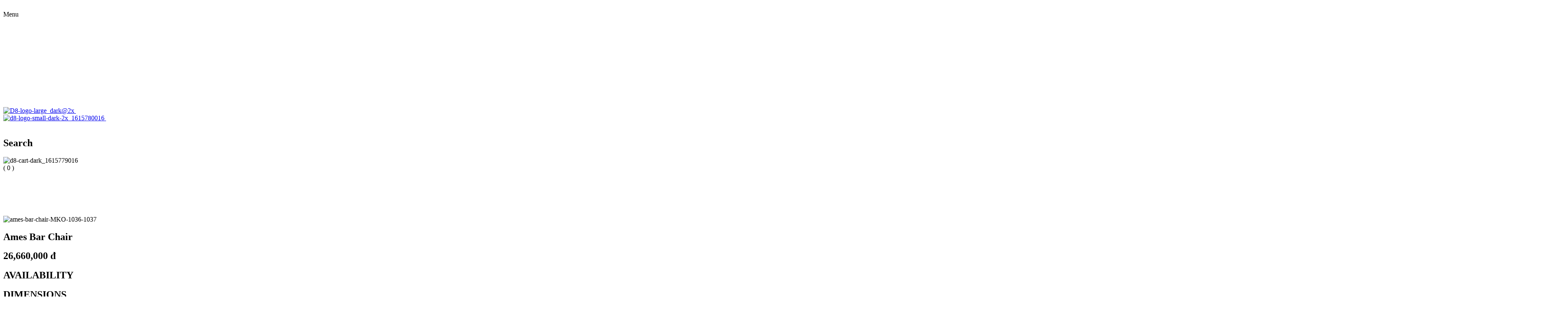

--- FILE ---
content_type: text/html; charset=UTF-8
request_url: https://districteight.com.vn/products/ames-bar-chair
body_size: 44541
content:
<!DOCTYPE html>
        <html dir="ltr" lang="en">
            <head>
        <meta charset="utf-8">
        <meta http-equiv="X-UA-Compatible" content="IE=edge">
        <meta http-equiv="Accept-CH" content="Viewport-Width, Width, DPR, Downlink, ECT, Save-Data, RTT" />
        <meta name="viewport" content="width=device-width, initial-scale=1">
        <meta name="no-image" content="https://cdn-se.mynilead.com/7db675f91f4d111406c56ecf22f546cf/assets/frontend/default/public/img/no-image.png?ts=fcc6c5e26c394878a891de182c63cddc">
        <meta name="generator" content="Nilead">

                            <link rel="icon" type="image/png" sizes="192x192" href="https://cdn-se.mynilead.com/7db675f91f4d111406c56ecf22f546cf/assets/media/d8-logo-small-white_1611737208.svg">
        
                            <link rel="apple-touch-icon" type="image/png" sizes="180x180" href="https://cdn-se.mynilead.com/7db675f91f4d111406c56ecf22f546cf/assets/media/d8-logo-small-white_1611737208.svg">
        
                    <meta name="theme-color" content="#E6E6E6">
        
        <link rel="alternate" data-locale="en" data-hreflang="en" hreflang="x-default" href="https://districteight.com.vn/products/ames-bar-chair" />
<link rel="alternate" data-locale="vi" data-hreflang="vi" hreflang="vi" href="https://districteight.com.vn/vi/products/ames-bar-chair" />
<title>Ames Bar Chair</title>


        
        <!-- head_top --><link href="https://cdn-se.mynilead.com/7db675f91f4d111406c56ecf22f546cf/assets/block/css/layout_706.min.css?ts=1745291939" rel="preload" as="style"/>
<script type="text/javascript">
    window['Context'] = {pageId: 42,layoutId: 306203,resource: {id: 58,slug: 'ames-bar-chair'},
      preview: false};

    window['timezone'] = 'Asia/Ho_Chi_Minh';
    window['geosUrl'] = 'https://cdn-se.mynilead.com/geos';
    window['nuInteractions'] = [];
    window['nuConditions'] = [];
    window['nuDtrs'] = [];
  </script>

<script type="text/javascript">
      var NuTrackConfig = {
        options: {partyRetrieverUrl: 'https://districteight.com.vn/party/party/retrieve'},
        context: {"custom_dimensions":{"type":"dynamic","source":"product.product.product"},"event_object_source":"product.product.product","event_object_id":58},
        trackers: {
          'na': {'context': {}},
                                        'gtm': {'context': {'tracking_id': 'GTM-KRF6JWW'}},
                                                                    }
      };

      document.addEventListener('lazybeforeunveil', function (e) {
        if (e.target.hasAttribute('data-condition')) {
          if (!window.matchMedia(e.target.getAttribute('data-condition')).matches) {
            e.preventDefault();
          }
        }
      });
    </script>

<script type="text/javascript">
        window.dataLayer = window.dataLayer || [];
        function gtag() { dataLayer.push(arguments); }

        // gtag('consent', 'default', {
        //   'ad_storage': 'denied',
        //   'analytics_storage': 'denied',
        //   'functionality_storage': 'denied',
        //   'personalization_storage': 'denied',
        //   'security_storage': 'granted'
        // });
      </script>

<!-- Google Tag Manager -->
      <script type="text/javascript">
        (function (w, d, s, l, i) {
          w[l] = w[l] || [];
          w[l].push({ 'gtm.start': new Date().getTime(), event: 'gtm.js' });
          var f = d.getElementsByTagName(s)[0],
              j = d.createElement(s),
              dl = l != 'dataLayer' ? '&l=' + l : '';
          j.async = true;
          j.src = 'https://www.googletagmanager.com/gtm.js?id=' + i + dl;
          f.parentNode.insertBefore(j, f);
        })(window, document, 'script', 'dataLayer', 'GTM-KRF6JWW');
      </script>
      <!-- End Google Tag Manager -->

<!-- Google Tag Manager -->
      <script type="text/javascript">      
        (function (w, d, s, l, i) {
          w[l] = w[l] || [];
          w[l].push({
            'gtm.start': new Date().getTime(), event: 'gtm.js'
          });
          var f = d.getElementsByTagName(s)[0], j = d.createElement(s), dl = l != 'dataLayer' ? '&l=' + l : '';
          j.async = true;
          j.src = 'https://www.googletagmanager.com/gtm.js?id=' + i + dl;
          f.parentNode.insertBefore(j, f);
        })(window, document, 'script', 'dataLayer', 'GTM-KRF6JWW');
      </script>
      <!-- End Google Tag Manager -->
<link href="https://cdn-se.mynilead.com/assets/libs/nilead.locality/1.0/js/php-date-formatter__combined__e1191c9b1952bf7b855cadfd7698a9b5.js"/>

<link href="https://cdn-se.mynilead.com/assets/libs/babel-helpers/1.0.3/public/js/main.min.js"/>

<link href="https://cdn-se.mynilead.com/assets/libs/popper/2.11.6/js/popper.min.js"/>

<link href="https://cdn-se.mynilead.com/assets/libs/nilead.currency/1.0/js/format__combined__d6b2d9d3b3307b6b676c60cd4fae5f3c.js"/>

<link href="https://cdn-se.mynilead.com/assets/libs/nilead.core/2.0.79/public/js/main.min.js"/>

<link href="https://cdn-se.mynilead.com/assets/libs/tippy/6.3.7/js/tippy.min.js"/>

<link href="https://cdn-se.mynilead.com/assets/libs/nilead.ecom/3.0.20/public/js/main.min.js"/>

<link href="https://cdn-se.mynilead.com/assets/libs/nilead.collapse/1.2.7/public/js/main.min.js"/>
<link rel="preconnect" href="https://cdn-se.mynilead.com" crossorigin>
<link href="https://cdn-se.mynilead.com/7db675f91f4d111406c56ecf22f546cf/assets/media/menu-dark_1611830458.svg" rel="preload" as="image" imagesizes="100vw">
<link href="https://cdn-se.mynilead.com/7db675f91f4d111406c56ecf22f546cf/assets/media/menu-white_1611891885.svg" rel="preload" as="image" imagesizes="100vw">
<link href="https://cdn-se.mynilead.com/7db675f91f4d111406c56ecf22f546cf/assets/img/d8-logo-large-dark-2x_1619069599_tiny.png" rel="preload" as="image" imagesrcset="https://cdn-se.mynilead.com/7db675f91f4d111406c56ecf22f546cf/assets/img/d8-logo-large-dark-2x_1619069599_tiny.png 240w, https://cdn-se.mynilead.com/7db675f91f4d111406c56ecf22f546cf/assets/img/d8-logo-large-dark-2x_1619069599_xs.png 480w" imagesizes="100vw">
<link href="https://cdn-se.mynilead.com/7db675f91f4d111406c56ecf22f546cf/assets/media/d8-logo-large-white_1611891885.svg" rel="preload" as="image" imagesizes="100vw">
<link href="https://cdn-se.mynilead.com/7db675f91f4d111406c56ecf22f546cf/assets/img/d8-logo-small-dark-2x_1615780016_tiny.png" rel="preload" as="image" imagesrcset="https://cdn-se.mynilead.com/7db675f91f4d111406c56ecf22f546cf/assets/img/d8-logo-small-dark-2x_1615780016_tiny.png 212w" imagesizes="100vw">
<link href="https://cdn-se.mynilead.com/7db675f91f4d111406c56ecf22f546cf/assets/media/d8-logo-small-white_1611737208.svg" rel="preload" as="image" imagesizes="100vw">
<link href="https://cdn-se.mynilead.com/7db675f91f4d111406c56ecf22f546cf/assets/media/search-dark_1611891927.svg" rel="preload" as="image" imagesizes="100vw">
<link href="https://cdn-se.mynilead.com/7db675f91f4d111406c56ecf22f546cf/assets/media/search-white_1611828671.svg" rel="preload" as="image" imagesizes="100vw">
<link href="https://cdn-se.mynilead.com/7db675f91f4d111406c56ecf22f546cf/assets/img/d8-cart-dark_1615779016_tiny.png" rel="preload" as="image" imagesrcset="https://cdn-se.mynilead.com/7db675f91f4d111406c56ecf22f546cf/assets/img/d8-cart-dark_1615779016_tiny.png 240w" imagesizes="100vw">
<link href="https://cdn-se.mynilead.com/7db675f91f4d111406c56ecf22f546cf/assets/img/d8-cart-white_1615779100_tiny.png" rel="preload" as="image" imagesrcset="https://cdn-se.mynilead.com/7db675f91f4d111406c56ecf22f546cf/assets/img/d8-cart-white_1615779100_tiny.png 240w" imagesizes="100vw">
<link href="https://cdn-se.mynilead.com/7db675f91f4d111406c56ecf22f546cf/assets/img/ames-bar-chair-mko-1036-1037_1678851230_grande.jpg" rel="preload" as="image" imagesrcset="https://cdn-se.mynilead.com/7db675f91f4d111406c56ecf22f546cf/assets/img/ames-bar-chair-mko-1036-1037_1678851230_tiny.jpg 240w, https://cdn-se.mynilead.com/7db675f91f4d111406c56ecf22f546cf/assets/img/ames-bar-chair-mko-1036-1037_1678851230_xs.jpg 480w, https://cdn-se.mynilead.com/7db675f91f4d111406c56ecf22f546cf/assets/img/ames-bar-chair-mko-1036-1037_1678851230_small.jpg 640w, https://cdn-se.mynilead.com/7db675f91f4d111406c56ecf22f546cf/assets/img/ames-bar-chair-mko-1036-1037_1678851230_medium.jpg 800w, https://cdn-se.mynilead.com/7db675f91f4d111406c56ecf22f546cf/assets/img/ames-bar-chair-mko-1036-1037_1678851230_large.jpg 1080w, https://cdn-se.mynilead.com/7db675f91f4d111406c56ecf22f546cf/assets/img/ames-bar-chair-mko-1036-1037_1678851230_xl.jpg 1280w, https://cdn-se.mynilead.com/7db675f91f4d111406c56ecf22f546cf/assets/img/ames-bar-chair-mko-1036-1037_1678851230_xxl.jpg 1440w, https://cdn-se.mynilead.com/7db675f91f4d111406c56ecf22f546cf/assets/img/ames-bar-chair-mko-1036-1037_1678851230_big.jpg 1600w, https://cdn-se.mynilead.com/7db675f91f4d111406c56ecf22f546cf/assets/img/ames-bar-chair-mko-1036-1037_1678851230_grande.jpg 1920w, https://cdn-se.mynilead.com/7db675f91f4d111406c56ecf22f546cf/assets/img/ames-bar-chair-mko-1036-1037_1678851230_2k.jpg 2332w" imagesizes="100vw">
<link href="https://cdn-se.mynilead.com/7db675f91f4d111406c56ecf22f546cf/assets/img/mko-d-result_1663235661_tiny.webp" rel="preload" as="image" imagesrcset="https://cdn-se.mynilead.com/7db675f91f4d111406c56ecf22f546cf/assets/img/mko-d-result_1663235661_tiny.webp 239w, https://cdn-se.mynilead.com/7db675f91f4d111406c56ecf22f546cf/assets/img/mko-d-result_1663235661_xs.webp 479w, https://cdn-se.mynilead.com/7db675f91f4d111406c56ecf22f546cf/assets/img/mko-d-result_1663235661_small.webp 640w, https://cdn-se.mynilead.com/7db675f91f4d111406c56ecf22f546cf/assets/img/mko-d-result_1663235661_medium.webp 800w, https://cdn-se.mynilead.com/7db675f91f4d111406c56ecf22f546cf/assets/img/mko-d-result_1663235661_large.webp 1080w, https://cdn-se.mynilead.com/7db675f91f4d111406c56ecf22f546cf/assets/img/mko-d-result_1663235661_xl.webp 1280w, https://cdn-se.mynilead.com/7db675f91f4d111406c56ecf22f546cf/assets/img/mko-d-result_1663235661_xxl.webp 1440w, https://cdn-se.mynilead.com/7db675f91f4d111406c56ecf22f546cf/assets/img/mko-d-result_1663235661_big.webp 1600w, https://cdn-se.mynilead.com/7db675f91f4d111406c56ecf22f546cf/assets/img/mko-d-result_1663235661_grande.webp 1608w" imagesizes="100vw">
<link href="https://cdn-se.mynilead.com/7db675f91f4d111406c56ecf22f546cf/assets/media/plus_1614919578.svg" rel="preload" as="image" imagesizes="100vw">
<link href="https://cdn-se.mynilead.com/7db675f91f4d111406c56ecf22f546cf/assets/img/mko-d-result_1663235661_xs.webp" rel="preload" as="image" imagesrcset="https://cdn-se.mynilead.com/7db675f91f4d111406c56ecf22f546cf/assets/img/mko-d-result_1663235661_tiny.webp 239w, https://cdn-se.mynilead.com/7db675f91f4d111406c56ecf22f546cf/assets/img/mko-d-result_1663235661_xs.webp 479w, https://cdn-se.mynilead.com/7db675f91f4d111406c56ecf22f546cf/assets/img/mko-d-result_1663235661_small.webp 640w, https://cdn-se.mynilead.com/7db675f91f4d111406c56ecf22f546cf/assets/img/mko-d-result_1663235661_medium.webp 800w, https://cdn-se.mynilead.com/7db675f91f4d111406c56ecf22f546cf/assets/img/mko-d-result_1663235661_large.webp 1080w, https://cdn-se.mynilead.com/7db675f91f4d111406c56ecf22f546cf/assets/img/mko-d-result_1663235661_xl.webp 1280w, https://cdn-se.mynilead.com/7db675f91f4d111406c56ecf22f546cf/assets/img/mko-d-result_1663235661_xxl.webp 1440w, https://cdn-se.mynilead.com/7db675f91f4d111406c56ecf22f546cf/assets/img/mko-d-result_1663235661_big.webp 1600w, https://cdn-se.mynilead.com/7db675f91f4d111406c56ecf22f546cf/assets/img/mko-d-result_1663235661_grande.webp 1608w" imagesizes="100vw">
<link href="https://cdn-se.mynilead.com/7db675f91f4d111406c56ecf22f546cf/assets/img/grade-b-gema-pearl-1027_1621842510_tiny.jpg" rel="preload" as="image" imagesrcset="https://cdn-se.mynilead.com/7db675f91f4d111406c56ecf22f546cf/assets/img/grade-b-gema-pearl-1027_1621842510_tiny.jpg 240w, https://cdn-se.mynilead.com/7db675f91f4d111406c56ecf22f546cf/assets/img/grade-b-gema-pearl-1027_1621842510_xs.jpg 480w, https://cdn-se.mynilead.com/7db675f91f4d111406c56ecf22f546cf/assets/img/grade-b-gema-pearl-1027_1621842510_small.jpg 640w, https://cdn-se.mynilead.com/7db675f91f4d111406c56ecf22f546cf/assets/img/grade-b-gema-pearl-1027_1621842510_medium.jpg 800w, https://cdn-se.mynilead.com/7db675f91f4d111406c56ecf22f546cf/assets/img/grade-b-gema-pearl-1027_1621842510_large.jpg 1080w, https://cdn-se.mynilead.com/7db675f91f4d111406c56ecf22f546cf/assets/img/grade-b-gema-pearl-1027_1621842510_xl.jpg 1280w, https://cdn-se.mynilead.com/7db675f91f4d111406c56ecf22f546cf/assets/img/grade-b-gema-pearl-1027_1621842510_xxl.jpg 1440w, https://cdn-se.mynilead.com/7db675f91f4d111406c56ecf22f546cf/assets/img/grade-b-gema-pearl-1027_1621842510_big.jpg 1600w, https://cdn-se.mynilead.com/7db675f91f4d111406c56ecf22f546cf/assets/img/grade-b-gema-pearl-1027_1621842510_grande.jpg 1920w, https://cdn-se.mynilead.com/7db675f91f4d111406c56ecf22f546cf/assets/img/grade-b-gema-pearl-1027_1621842510_2k.jpg 2560w" imagesizes="100vw">
<link href="https://cdn-se.mynilead.com/7db675f91f4d111406c56ecf22f546cf/assets/img/grade-b-gema-thunder-1036_1621842511_tiny.jpg" rel="preload" as="image" imagesrcset="https://cdn-se.mynilead.com/7db675f91f4d111406c56ecf22f546cf/assets/img/grade-b-gema-thunder-1036_1621842511_tiny.jpg 240w, https://cdn-se.mynilead.com/7db675f91f4d111406c56ecf22f546cf/assets/img/grade-b-gema-thunder-1036_1621842511_xs.jpg 480w, https://cdn-se.mynilead.com/7db675f91f4d111406c56ecf22f546cf/assets/img/grade-b-gema-thunder-1036_1621842511_small.jpg 640w, https://cdn-se.mynilead.com/7db675f91f4d111406c56ecf22f546cf/assets/img/grade-b-gema-thunder-1036_1621842511_medium.jpg 800w, https://cdn-se.mynilead.com/7db675f91f4d111406c56ecf22f546cf/assets/img/grade-b-gema-thunder-1036_1621842511_large.jpg 1080w" imagesizes="100vw">
<link href="https://cdn-se.mynilead.com/7db675f91f4d111406c56ecf22f546cf/assets/img/grade-b-gema-pearl-1027_1621842510_xs.jpg" rel="preload" as="image" imagesrcset="https://cdn-se.mynilead.com/7db675f91f4d111406c56ecf22f546cf/assets/img/grade-b-gema-pearl-1027_1621842510_tiny.jpg 240w, https://cdn-se.mynilead.com/7db675f91f4d111406c56ecf22f546cf/assets/img/grade-b-gema-pearl-1027_1621842510_xs.jpg 480w, https://cdn-se.mynilead.com/7db675f91f4d111406c56ecf22f546cf/assets/img/grade-b-gema-pearl-1027_1621842510_small.jpg 640w, https://cdn-se.mynilead.com/7db675f91f4d111406c56ecf22f546cf/assets/img/grade-b-gema-pearl-1027_1621842510_medium.jpg 800w, https://cdn-se.mynilead.com/7db675f91f4d111406c56ecf22f546cf/assets/img/grade-b-gema-pearl-1027_1621842510_large.jpg 1080w, https://cdn-se.mynilead.com/7db675f91f4d111406c56ecf22f546cf/assets/img/grade-b-gema-pearl-1027_1621842510_xl.jpg 1280w, https://cdn-se.mynilead.com/7db675f91f4d111406c56ecf22f546cf/assets/img/grade-b-gema-pearl-1027_1621842510_xxl.jpg 1440w, https://cdn-se.mynilead.com/7db675f91f4d111406c56ecf22f546cf/assets/img/grade-b-gema-pearl-1027_1621842510_big.jpg 1600w, https://cdn-se.mynilead.com/7db675f91f4d111406c56ecf22f546cf/assets/img/grade-b-gema-pearl-1027_1621842510_grande.jpg 1920w, https://cdn-se.mynilead.com/7db675f91f4d111406c56ecf22f546cf/assets/img/grade-b-gema-pearl-1027_1621842510_2k.jpg 2560w" imagesizes="100vw">
<link href="https://cdn-se.mynilead.com/7db675f91f4d111406c56ecf22f546cf/assets/img/grade-b-gema-thunder-1036_1621842511_xs.jpg" rel="preload" as="image" imagesrcset="https://cdn-se.mynilead.com/7db675f91f4d111406c56ecf22f546cf/assets/img/grade-b-gema-thunder-1036_1621842511_tiny.jpg 240w, https://cdn-se.mynilead.com/7db675f91f4d111406c56ecf22f546cf/assets/img/grade-b-gema-thunder-1036_1621842511_xs.jpg 480w, https://cdn-se.mynilead.com/7db675f91f4d111406c56ecf22f546cf/assets/img/grade-b-gema-thunder-1036_1621842511_small.jpg 640w, https://cdn-se.mynilead.com/7db675f91f4d111406c56ecf22f546cf/assets/img/grade-b-gema-thunder-1036_1621842511_medium.jpg 800w, https://cdn-se.mynilead.com/7db675f91f4d111406c56ecf22f546cf/assets/img/grade-b-gema-thunder-1036_1621842511_large.jpg 1080w" imagesizes="100vw">
<link href="https://cdn-se.mynilead.com/7db675f91f4d111406c56ecf22f546cf/assets/img/grade-b-arda-pearl-1023_1621842471_tiny.jpg" rel="preload" as="image" imagesrcset="https://cdn-se.mynilead.com/7db675f91f4d111406c56ecf22f546cf/assets/img/grade-b-arda-pearl-1023_1621842471_tiny.jpg 240w, https://cdn-se.mynilead.com/7db675f91f4d111406c56ecf22f546cf/assets/img/grade-b-arda-pearl-1023_1621842471_xs.jpg 480w, https://cdn-se.mynilead.com/7db675f91f4d111406c56ecf22f546cf/assets/img/grade-b-arda-pearl-1023_1621842471_small.jpg 640w, https://cdn-se.mynilead.com/7db675f91f4d111406c56ecf22f546cf/assets/img/grade-b-arda-pearl-1023_1621842471_medium.jpg 800w, https://cdn-se.mynilead.com/7db675f91f4d111406c56ecf22f546cf/assets/img/grade-b-arda-pearl-1023_1621842471_large.jpg 1080w, https://cdn-se.mynilead.com/7db675f91f4d111406c56ecf22f546cf/assets/img/grade-b-arda-pearl-1023_1621842471_xl.jpg 1280w, https://cdn-se.mynilead.com/7db675f91f4d111406c56ecf22f546cf/assets/img/grade-b-arda-pearl-1023_1621842471_xxl.jpg 1440w, https://cdn-se.mynilead.com/7db675f91f4d111406c56ecf22f546cf/assets/img/grade-b-arda-pearl-1023_1621842471_big.jpg 1600w, https://cdn-se.mynilead.com/7db675f91f4d111406c56ecf22f546cf/assets/img/grade-b-arda-pearl-1023_1621842471_grande.jpg 1920w, https://cdn-se.mynilead.com/7db675f91f4d111406c56ecf22f546cf/assets/img/grade-b-arda-pearl-1023_1621842471_2k.jpg 2560w" imagesizes="100vw">
<link href="https://cdn-se.mynilead.com/7db675f91f4d111406c56ecf22f546cf/assets/img/grade-b-arda-thunder-1037_1621842471_tiny.jpg" rel="preload" as="image" imagesrcset="https://cdn-se.mynilead.com/7db675f91f4d111406c56ecf22f546cf/assets/img/grade-b-arda-thunder-1037_1621842471_tiny.jpg 240w, https://cdn-se.mynilead.com/7db675f91f4d111406c56ecf22f546cf/assets/img/grade-b-arda-thunder-1037_1621842471_xs.jpg 480w, https://cdn-se.mynilead.com/7db675f91f4d111406c56ecf22f546cf/assets/img/grade-b-arda-thunder-1037_1621842471_small.jpg 640w, https://cdn-se.mynilead.com/7db675f91f4d111406c56ecf22f546cf/assets/img/grade-b-arda-thunder-1037_1621842471_medium.jpg 800w, https://cdn-se.mynilead.com/7db675f91f4d111406c56ecf22f546cf/assets/img/grade-b-arda-thunder-1037_1621842471_large.jpg 1080w" imagesizes="100vw">
<link href="https://cdn-se.mynilead.com/7db675f91f4d111406c56ecf22f546cf/assets/img/grade-b-arda-pearl-1023_1621842471_xs.jpg" rel="preload" as="image" imagesrcset="https://cdn-se.mynilead.com/7db675f91f4d111406c56ecf22f546cf/assets/img/grade-b-arda-pearl-1023_1621842471_tiny.jpg 240w, https://cdn-se.mynilead.com/7db675f91f4d111406c56ecf22f546cf/assets/img/grade-b-arda-pearl-1023_1621842471_xs.jpg 480w, https://cdn-se.mynilead.com/7db675f91f4d111406c56ecf22f546cf/assets/img/grade-b-arda-pearl-1023_1621842471_small.jpg 640w, https://cdn-se.mynilead.com/7db675f91f4d111406c56ecf22f546cf/assets/img/grade-b-arda-pearl-1023_1621842471_medium.jpg 800w, https://cdn-se.mynilead.com/7db675f91f4d111406c56ecf22f546cf/assets/img/grade-b-arda-pearl-1023_1621842471_large.jpg 1080w, https://cdn-se.mynilead.com/7db675f91f4d111406c56ecf22f546cf/assets/img/grade-b-arda-pearl-1023_1621842471_xl.jpg 1280w, https://cdn-se.mynilead.com/7db675f91f4d111406c56ecf22f546cf/assets/img/grade-b-arda-pearl-1023_1621842471_xxl.jpg 1440w, https://cdn-se.mynilead.com/7db675f91f4d111406c56ecf22f546cf/assets/img/grade-b-arda-pearl-1023_1621842471_big.jpg 1600w, https://cdn-se.mynilead.com/7db675f91f4d111406c56ecf22f546cf/assets/img/grade-b-arda-pearl-1023_1621842471_grande.jpg 1920w, https://cdn-se.mynilead.com/7db675f91f4d111406c56ecf22f546cf/assets/img/grade-b-arda-pearl-1023_1621842471_2k.jpg 2560w" imagesizes="100vw">
<link href="https://cdn-se.mynilead.com/7db675f91f4d111406c56ecf22f546cf/assets/img/grade-b-arda-thunder-1037_1621842471_xs.jpg" rel="preload" as="image" imagesrcset="https://cdn-se.mynilead.com/7db675f91f4d111406c56ecf22f546cf/assets/img/grade-b-arda-thunder-1037_1621842471_tiny.jpg 240w, https://cdn-se.mynilead.com/7db675f91f4d111406c56ecf22f546cf/assets/img/grade-b-arda-thunder-1037_1621842471_xs.jpg 480w, https://cdn-se.mynilead.com/7db675f91f4d111406c56ecf22f546cf/assets/img/grade-b-arda-thunder-1037_1621842471_small.jpg 640w, https://cdn-se.mynilead.com/7db675f91f4d111406c56ecf22f546cf/assets/img/grade-b-arda-thunder-1037_1621842471_medium.jpg 800w, https://cdn-se.mynilead.com/7db675f91f4d111406c56ecf22f546cf/assets/img/grade-b-arda-thunder-1037_1621842471_large.jpg 1080w" imagesizes="100vw">

        
        
        <base href="https://districteight.com.vn"/>

                        <link rel="shortcut icon" sizes="32x32" href="https://cdn-se.mynilead.com/7db675f91f4d111406c56ecf22f546cf/assets/media/d8-logo-small-white_1611737208.svg">
        
                
        <!-- web_font_configs -->
        <style>
@font-face{font-family:'saaseriesbdot';font-weight:300;font-style:normal;src: url('https://cdn-se.mynilead.com/7db675f91f4d111406c56ecf22f546cf/assets/media/saaseriesbdot_1615451704.ttf') format('truetype');font-display:swap}
@font-face{font-family:'saaseriescdot';font-weight:400;font-style:normal;src: url('https://cdn-se.mynilead.com/7db675f91f4d111406c56ecf22f546cf/assets/media/saaseriescdot_1615451704.ttf') format('truetype');font-display:swap}
@font-face{font-family:'saaseriesddot';font-weight:700;font-style:normal;src: url('https://cdn-se.mynilead.com/7db675f91f4d111406c56ecf22f546cf/assets/media/saaseriesddot_1615451704.ttf') format('truetype');font-display:swap}</style>
<link rel="preload" as="style" href="https://use.typekit.net/tzd1xiv.css?display=swap" onload="this.onload=null;this.rel='stylesheet'">
<noscript><link rel="stylesheet" href="https://use.typekit.net/tzd1xiv.css?display=swap"></noscript>

                
        
        <!-- javascripts_top --><script type="text/javascript">
    if (!Date.now) {
      Date.now = function () {
        return new Date().getTime();
      }
    }

    (function () {
      var expando = "nu" + (new Date()).getTime();
      var expandoCounter = 0;
      var data = {'global': {}, 'elements': {},'elementsCount': 0};
      const MAX_ELEMENTS_COUNT = 100;
      window['niFns'] = {
        ready: function (callback) {if ('loading' === document.readyState) {document.addEventListener('DOMContentLoaded', callback);} else {callback();}},
        getExpando: function() {return expando;},
        getExpandoCounter: function() {expandoCounter++;return expando;},
        getNewUUID: function () {expandoCounter++;return expandoCounter;},
        getElementUUID: function (elem) {if (!elem.hasAttribute(expando)) {var uuid = this.getNewUUID();elem.setAttribute(expando, uuid);return uuid;}return elem.getAttribute(expando);},
        setData: function (element, key, value) {var uuid = this.getElementUUID(element);if (!data.elements.hasOwnProperty(uuid)) {data.elements[uuid] = {};data.elementsCount ++;if (data.elementsCount > MAX_ELEMENTS_COUNT) {this.pruneData();}}data.elements[uuid][key] = value;return this;},
        hasData: function (element, key) {var uuid = this.getElementUUID(element);if (data.elements.hasOwnProperty(uuid)) {return data.elements[uuid].hasOwnProperty(key);}return false;},
        removeData: function (element, key) {var uuid = this.getElementUUID(element);if (data.elements.hasOwnProperty(uuid)) {if (data.elements[uuid].hasOwnProperty(key)) {delete data.elements[uuid][key];}return true;}return false;},
        pruneData: function() {for (const property in data.elements) {if (null === document.querySelector('[' + expando +'="' + property + '"]')) {delete data.elements[property];data.elementsCount --;}}},
        getData: function (element, key, defaultValue) {var uuid = this.getElementUUID(element);if (data.elements.hasOwnProperty(uuid)) {return data.elements[uuid][key] || defaultValue;}return defaultValue;},
        closest: function(elem, predicate) {if (elem instanceof Element) {if (predicate(elem)) {return elem;}if (elem.parentElement) {return this.closest(elem.parentElement, predicate);}}return null;}
      };
      window['nuDependsOnInstance'] = function () {
        var dependson = [], prerequisites = {}, queue = [], checking = false;

        function isFulfilled(conditions) {
          var eligible = true;
          for (var i = 0; i < conditions.length; i++) {
            if (!prerequisites.hasOwnProperty(conditions[i]) || false === prerequisites[conditions[i]]) {
              eligible = false;
              break;
            }
          }

          return eligible;
        }

        /**
         *
         * @param {Array} conditions
         * @param {Function} callback
         * @param {String} namespace
         * @param {Object} options
         */
        function nuDependsOn(conditions, callback, namespace, options) {
          conditions.sort();

          // check to see if this is already fulfilled
          if (isFulfilled(conditions)) {
            callback();
          } else {
            dependson.push({conditions: conditions, callback: callback, namespace: namespace || 'default', options: options || {}});
          }
        }

        /**
         *
         * @param {Array} conditions
         * @param {String} namespace
         */
        function nuDependsOff(conditions, namespace) {
          conditions.sort();

          for (var i = 0; i < dependson.length; i++) {
            if (dependson[i].conditions === conditions) {
              if (namespace && dependson[i].namespace === namespace) {
                delete dependson[i];
              } else {
                delete dependson[i];
              }
            }
          }
        }

        /**
         *
         * @param conditions
         * @param args
         */
        function nuFulfill(conditions, ...args) {
          queue.push({conditions: conditions, args: args});

          if (!checking) {
            doFulfill();
          }
        }

        function doFulfill() {
          checking = true;
          while (queue.length) {
            var next = queue.pop();
            var conditions = next.conditions;
            var hasChanged = false;
            for (var i = 0; i < conditions.length; i++) {
              if (!prerequisites.hasOwnProperty(conditions[i]) || false === prerequisites[conditions[i]]) {
                prerequisites[conditions[i]] = true;
                hasChanged = true;
              }
            }

            if (hasChanged && dependson.length) {
              var unfulfilled = [];
              for (var j = 0; j < dependson.length; j++) {
                if (isFulfilled(dependson[j].conditions)) {
                  dependson[j].callback(...next.args);
                } else {
                  unfulfilled.push(dependson[j]);
                }
              }

              dependson = unfulfilled;
            }
          }

          checking = false;
        }

        function nuReset() {
          dependson = [];
          prerequisites = {};
        }

        return {nuDependsOn: nuDependsOn, nuDependsOff: nuDependsOff, nuFulfill: nuFulfill, nuReset: nuReset};
      }

      var instance = nuDependsOnInstance();

      window['nuDependsOn'] = instance.nuDependsOn;
      window['nuDependsOff'] = instance.nuDependsOff;
      window['nuFulfill'] = instance.nuFulfill;
    })();
  </script>


        
        <!-- stylesheets_top -->

        <!-- stylesheets_lib_above_fold --><style id="product-option-value" >
        .nl-widget-element-product-option-value.active > .nl-state-normal,
        .nl-widget-element-product-option-value.inactive > .nl-state-active {
            display: none;
        }
    </style>

<style id="nl-tippy" >
      /*.tippy-box {*/
      /*    position: inherit !important;*/
      /*    background-color: inherit !important;*/
      /*    color: inherit !important;*/
      /*    border-radius: inherit !important;*/
      /*    font-size: inherit !important;*/
      /*    line-height: inherit !important;*/
      /*    outline: inherit !important;*/
      /*}*/

      .tippy-box[data-reference-hidden] {
          visibility: hidden;
          pointer-events: none;
      }
  </style>
<style id="product-variant" >
      .nl-widget-element-product-variant.active > .nl-state-normal,
      .nl-widget-element-product-variant.inactive > .nl-state-active {
          display: none;
      }
  </style>


        <!-- stylesheets_layout_preflight --><style>
    
                                        :root {--vh: 1vh;}
    
    .nl-h-screen {height:100vh;height:calc(var(--vh, 1vh) * 100);}
    .nl-min-h-screen {min-height:100vh;min-height:calc(var(--vh, 1vh) * 100);}
    .nl-max-h-screen {max-height:100vh;max-height:calc(var(--vh, 1vh) * 100);}
    img.lazyload:not([src]) {visibility: hidden;}
    ul.nl-validation {color: red;font-size: 80%;margin-top: -1rem;margin-bottom: 1rem;}
    .nl-state-aware.loading > .nl-state-loading {opacity: 1;z-index: 10;}
    .nl-state-aware.loading > .nl-state-loading::before {position: fixed;z-index: 10;content: '';top: 50%;left: 50%;width: 100vw;height: 100vh;background: rgba(255, 255, 255, .5);transform: translate(-50%, -50%);}
    .nl-state-aware.loading > .nl-state-loading::after {position: fixed;z-index: 10;content: '';top: 50%;left: 50%;margin-left: -16px;width: 36px;height: 36px;background-image: url("data:image/svg+xml;charset=UTF-8,%3csvg xmlns='http://www.w3.org/2000/svg' xmlns:xlink='http://www.w3.org/1999/xlink' version='1.1' id='Layer_1' x='0px' y='0px' width='122.315px' height='122.88px' viewBox='0 0 122.315 122.88' enable-background='new 0 0 122.315 122.88' xml:space='preserve'%3e%3cg%3e%3cpath fill-rule='evenodd' clip-rule='evenodd' d='M94.754,14.534c8.844,0,16.014,7.17,16.014,16.012 c0,8.844-7.17,16.015-16.014,16.015c-8.843,0-16.013-7.17-16.013-16.015C78.741,21.704,85.911,14.534,94.754,14.534L94.754,14.534z M109.265,52.121c-7.205,0-13.049,5.844-13.049,13.048c0,7.207,5.844,13.049,13.049,13.051c7.207,0,13.051-5.844,13.051-13.051 C122.315,57.965,116.472,52.121,109.265,52.121L109.265,52.121z M94.135,89.903c-5.032,0-9.114,4.082-9.114,9.113 c0,5.032,4.082,9.114,9.114,9.114c5.031,0,9.113-4.082,9.113-9.114C103.248,93.985,99.166,89.903,94.135,89.903L94.135,89.903z M59.275,104.65c-5.032,0-9.114,4.081-9.114,9.113c0,5.034,4.082,9.116,9.114,9.116s9.113-4.082,9.113-9.116 C68.389,108.731,64.308,104.65,59.275,104.65L59.275,104.65z M23.652,90.86c-4.717,0-8.54,3.823-8.54,8.54 c0,4.715,3.823,8.54,8.54,8.54c4.714,0,8.538-3.825,8.538-8.54C32.19,94.684,28.366,90.86,23.652,90.86L23.652,90.86z M9.096,54.872C4.072,54.872,0,58.944,0,63.968c0,5.021,4.072,9.093,9.096,9.093c5.021,0,9.093-4.072,9.093-9.093 C18.189,58.944,14.116,54.872,9.096,54.872L9.096,54.872z M23.652,17.026c-6.354,0-11.508,5.155-11.508,11.509 s5.154,11.506,11.508,11.506s11.506-5.152,11.506-11.506S30.006,17.026,23.652,17.026L23.652,17.026z M59.341,0 c-7.651,0-13.858,6.205-13.858,13.855c0,7.651,6.207,13.856,13.858,13.856s13.856-6.205,13.856-13.856 C73.197,6.205,66.992,0,59.341,0L59.341,0z'/%3e%3c/g%3e%3c/svg%3e");background-size: contain;animation: 1s linear infinite spin;background-repeat: no-repeat;}
  </style>

<style id="nl-modal" >
      .simple-modal-container.modal-active {overflow: hidden;}
      .simple-modal {background: #fff;}
      .simple-modal.modal-inactive {display: none;}
  </style>

<style id="nl-rich-text" >
      .nl-widget-element-rich-text ol, .nl-widget-element-rich-text ul {display: block;margin-block-start: 0;margin-block-end: .5em;margin-inline-start: 0;margin-inline-end: 0;padding-inline-start: 1em;}
      .nl-widget-element-rich-text ol {list-style-type: decimal;}
      .nl-widget-element-rich-text ul {list-style-type: disc;}
      .nl-widget-element-rich-text li p {margin: 0;}
      .nl-widget-element-rich-text p {display: block;margin-block-start: 0;margin-block-end: 0;margin-inline-start: 0;margin-inline-end: 0;}
      .nl-widget-element-rich-text p + p {margin-block-start: .5em;}
      .nl-widget-element-rich-text figure {margin: 0 auto 1em;}
      .nl-widget-element-rich-text figcaption {font-size: 85%; opacity: .9; font-style: italic;}
      .nl-widget-element-rich-text .aspect-video {aspect-ratio: 16/9;}
      .nl-widget-element-rich-text .aspect-video iframe {height: 100%;width: 100%;}
  </style>

        

      
  
        <link rel="stylesheet" href="https://cdn-se.mynilead.com/7db675f91f4d111406c56ecf22f546cf/assets/block/css/layout_706.min.css?ts=1745291939" /></noscript>
<!-- stylesheets_above_fold -->

        <!-- stylesheets_layout_postflight -->

        <!-- javascripts_lib_above_fold --><script id="nl-wi-306203--306205--306206--306207--306208--306209--306222--306300--306414--306551--306552-2--306553--306585--306586--306587-4--306588"  type="text/javascript">(function(){var interactions = [{"trigger":"mouse_click","advancedCondition":false,"simpleCondition":["xxxl","xxl","xl","lg","md","sm","xs"],"action":"custom","when":"everytime","customActionConfigs":"var target = event.target;\r\nvar accordions = nu.querySelectorAll('.nl-widget-element-accordion-item');\r\n\r\nfor (i=0; i<accordions.length; i++){\r\n  if (accordions[i].contains(target)) {\r\n    var accordionActive = accordions[i];\r\n    var accordionHeading = nu.querySelector('.accordion-heading.active', accordionActive);\r\n    accordionHeading.click();\r\n  }\r\n}"}];var id = '#nl-w-306203--306205--306206--306207--306208--306209--306222--306300--306414--306551--306552-2--306553--306585--306586--306587-4--306588';if('undefined' !== typeof nuInteractor){nuInteractor.registerInteractions(interactions,id)}else{nuInteractions.push({interactions:interactions,triggerElement:id})}}())</script>

<script id="nl-tippy"  type="text/javascript">
    niFns.tippy = function (element, options) {
      if (!(element && element.nodeType)) {
        return;
      }

      var content = element.querySelector('.tippy-content');

      if (options.allowHTML) {
        options.content = content.innerHTML;
      } else {
        var div = document.createElement('div');
        div.innerHTML = content.innerHTML;
        options.content = div.innerText;
      }

      options.onShow = function () {
        element.dispatchEvent(new CustomEvent('tippy.show', {bubbles: false, cancelable: true}));
      }

      options.onHide = function () {
        element.dispatchEvent(new CustomEvent('tippy.hide', {bubbles: false, cancelable: true}));
      }

      options.popperOptions = {
        strategy: 'fixed',
        modifiers: [{name: 'flip', enabled: true}, {name: 'hide', enabled: true}, {
          name: 'preventOverflow',
          enabled: true,
          options: {altAxis: true, tether: false}
        }]
      }

      var instance = tippy(element, options);
      
      element.nuTippy = instance;
    }
  </script>

<script type="text/javascript">
    nuDependsOn(['tippy-js'], function () {
      niFns.tippy(document.querySelector('[data-nl-wup="306203--306205--306206--306207--306208--306209--306222--306300--306414--306551--306552-2--306553--306585--306586--306587-4--306588--306595--306596"]'), {"_meta":{"item":{"resource":{"id":4,"_meta":{"source":"product.option_value","resource":"product.option_value","path":"option_value","sluggable":false,"route":"nilead.theme.frontend.page.resource_show","url":"https:\/\/districteight.com.vn\/option_value\/4","group":"show"}},"parent_meta":{"mapped":true,"advanced":false,"path":"provider_306552.values","resource":{"id":2,"_meta":{"source":"product.option","resource":"product.option","path":"option","sluggable":false,"route":"nilead.theme.frontend.page.resource_show","url":"https:\/\/districteight.com.vn\/option\/2","group":"list"}}}},"allowHTML":{"mapped":false,"path":"allowHTML"},"animateFill":{"mapped":false,"path":"animateFill"},"arrow":{"mapped":false,"path":"arrow"},"delayShow":{"mapped":false,"path":"delayShow"},"delayHide":{"mapped":false,"path":"delayHide"},"durationShow":{"mapped":false,"path":"durationShow"},"durationHide":{"mapped":false,"path":"durationHide"},"followCursor":{"mapped":false,"path":false},"hideOnClick":{"mapped":false,"path":"hideOnClick"},"inertia":{"mapped":false,"path":"inertia"},"inlinePositioning":{"mapped":false,"path":"inlinePositioning"},"interactive":{"mapped":false,"path":"interactive"},"interactiveBorder":{"mapped":false,"path":false},"interactiveDebounce":{"mapped":false,"path":false},"maxWidth":{"mapped":false,"path":false},"moveTransition":{"mapped":false,"path":"moveTransition"},"offsetSkidding":{"mapped":false,"path":false},"offsetDistance":{"mapped":false,"path":false},"placement":{"mapped":false,"path":"placement"},"sticky":{"mapped":false,"path":false},"touch":{"mapped":false,"path":false},"trigger":{"mapped":false,"path":false},"zIndex":{"mapped":false,"path":false},"id":{"mapped":false,"path":"id"},"attributes":{"mapped":false,"path":"attributes"}},"allowHTML":true,"animateFill":false,"arrow":false,"hideOnClick":true,"inertia":false,"inlinePositioning":true,"interactive":false,"moveTransition":"fade","placement":"left-start","delay":[100,100],"duration":[500,500],"offset":[0,0]});
    })
  </script>

<script type="text/javascript">
    nuDependsOn(['tippy-js'], function () {
      niFns.tippy(document.querySelector('[data-nl-wup="306203--306205--306206--306207--306208--306209--306222--306300--306414--306551--306552-2--306553--306585--306586--306587-4--306588--306603--306606"]'), {"_meta":{"item":{"resource":{"id":4,"_meta":{"source":"product.option_value","resource":"product.option_value","path":"option_value","sluggable":false,"route":"nilead.theme.frontend.page.resource_show","url":"https:\/\/districteight.com.vn\/option_value\/4","group":"show"}},"parent_meta":{"mapped":true,"advanced":false,"path":"provider_306552.values","resource":{"id":2,"_meta":{"source":"product.option","resource":"product.option","path":"option","sluggable":false,"route":"nilead.theme.frontend.page.resource_show","url":"https:\/\/districteight.com.vn\/option\/2","group":"list"}}}},"allowHTML":{"mapped":false,"path":"allowHTML"},"animateFill":{"mapped":false,"path":"animateFill"},"arrow":{"mapped":false,"path":"arrow"},"delayShow":{"mapped":false,"path":"delayShow"},"delayHide":{"mapped":false,"path":"delayHide"},"durationShow":{"mapped":false,"path":"durationShow"},"durationHide":{"mapped":false,"path":"durationHide"},"followCursor":{"mapped":false,"path":false},"hideOnClick":{"mapped":false,"path":"hideOnClick"},"inertia":{"mapped":false,"path":"inertia"},"inlinePositioning":{"mapped":false,"path":"inlinePositioning"},"interactive":{"mapped":false,"path":"interactive"},"interactiveBorder":{"mapped":false,"path":false},"interactiveDebounce":{"mapped":false,"path":false},"maxWidth":{"mapped":false,"path":false},"moveTransition":{"mapped":false,"path":"moveTransition"},"offsetSkidding":{"mapped":false,"path":false},"offsetDistance":{"mapped":false,"path":false},"placement":{"mapped":false,"path":"placement"},"sticky":{"mapped":false,"path":false},"touch":{"mapped":false,"path":false},"trigger":{"mapped":false,"path":false},"zIndex":{"mapped":false,"path":false},"id":{"mapped":false,"path":"id"},"attributes":{"mapped":false,"path":"attributes"}},"allowHTML":true,"animateFill":false,"arrow":false,"hideOnClick":true,"inertia":false,"inlinePositioning":true,"interactive":false,"moveTransition":"fade","placement":"left-start","delay":[100,100],"duration":[500,500],"offset":[0,0]});
    })
  </script>

<script id="nl-wi-306203--306205--306206--306207--306208--306209--306222--306300--306414--306551--306552-12--306553--306585--306586--306587-174--306588"  type="text/javascript">(function(){var interactions = [{"trigger":"mouse_click","advancedCondition":false,"simpleCondition":["xxxl","xxl","xl","lg","md","sm","xs"],"action":"custom","when":"everytime","customActionConfigs":"var target = event.target;\r\nvar accordions = nu.querySelectorAll('.nl-widget-element-accordion-item');\r\n\r\nfor (i=0; i<accordions.length; i++){\r\n  if (accordions[i].contains(target)) {\r\n    var accordionActive = accordions[i];\r\n    var accordionHeading = nu.querySelector('.accordion-heading.active', accordionActive);\r\n    accordionHeading.click();\r\n  }\r\n}"}];var id = '#nl-w-306203--306205--306206--306207--306208--306209--306222--306300--306414--306551--306552-12--306553--306585--306586--306587-174--306588';if('undefined' !== typeof nuInteractor){nuInteractor.registerInteractions(interactions,id)}else{nuInteractions.push({interactions:interactions,triggerElement:id})}}())</script>

<script type="text/javascript">
    nuDependsOn(['tippy-js'], function () {
      niFns.tippy(document.querySelector('[data-nl-wup="306203--306205--306206--306207--306208--306209--306222--306300--306414--306551--306552-12--306553--306585--306586--306587-174--306588--306595--306596"]'), {"_meta":{"item":{"resource":{"id":174,"_meta":{"source":"product.option_value","resource":"product.option_value","path":"option_value","sluggable":false,"route":"nilead.theme.frontend.page.resource_show","url":"https:\/\/districteight.com.vn\/option_value\/174","group":"show"}},"parent_meta":{"mapped":true,"advanced":false,"path":"provider_306552.values","resource":{"id":12,"_meta":{"source":"product.option","resource":"product.option","path":"option","sluggable":false,"route":"nilead.theme.frontend.page.resource_show","url":"https:\/\/districteight.com.vn\/option\/12","group":"list"}}}},"allowHTML":{"mapped":false,"path":"allowHTML"},"animateFill":{"mapped":false,"path":"animateFill"},"arrow":{"mapped":false,"path":"arrow"},"delayShow":{"mapped":false,"path":"delayShow"},"delayHide":{"mapped":false,"path":"delayHide"},"durationShow":{"mapped":false,"path":"durationShow"},"durationHide":{"mapped":false,"path":"durationHide"},"followCursor":{"mapped":false,"path":false},"hideOnClick":{"mapped":false,"path":"hideOnClick"},"inertia":{"mapped":false,"path":"inertia"},"inlinePositioning":{"mapped":false,"path":"inlinePositioning"},"interactive":{"mapped":false,"path":"interactive"},"interactiveBorder":{"mapped":false,"path":false},"interactiveDebounce":{"mapped":false,"path":false},"maxWidth":{"mapped":false,"path":false},"moveTransition":{"mapped":false,"path":"moveTransition"},"offsetSkidding":{"mapped":false,"path":false},"offsetDistance":{"mapped":false,"path":false},"placement":{"mapped":false,"path":"placement"},"sticky":{"mapped":false,"path":false},"touch":{"mapped":false,"path":false},"trigger":{"mapped":false,"path":false},"zIndex":{"mapped":false,"path":false},"id":{"mapped":false,"path":"id"},"attributes":{"mapped":false,"path":"attributes"}},"allowHTML":true,"animateFill":false,"arrow":false,"hideOnClick":true,"inertia":false,"inlinePositioning":true,"interactive":false,"moveTransition":"fade","placement":"left-start","delay":[100,100],"duration":[500,500],"offset":[0,0]});
    })
  </script>

<script type="text/javascript">
    nuDependsOn(['tippy-js'], function () {
      niFns.tippy(document.querySelector('[data-nl-wup="306203--306205--306206--306207--306208--306209--306222--306300--306414--306551--306552-12--306553--306585--306586--306587-174--306588--306603--306606"]'), {"_meta":{"item":{"resource":{"id":174,"_meta":{"source":"product.option_value","resource":"product.option_value","path":"option_value","sluggable":false,"route":"nilead.theme.frontend.page.resource_show","url":"https:\/\/districteight.com.vn\/option_value\/174","group":"show"}},"parent_meta":{"mapped":true,"advanced":false,"path":"provider_306552.values","resource":{"id":12,"_meta":{"source":"product.option","resource":"product.option","path":"option","sluggable":false,"route":"nilead.theme.frontend.page.resource_show","url":"https:\/\/districteight.com.vn\/option\/12","group":"list"}}}},"allowHTML":{"mapped":false,"path":"allowHTML"},"animateFill":{"mapped":false,"path":"animateFill"},"arrow":{"mapped":false,"path":"arrow"},"delayShow":{"mapped":false,"path":"delayShow"},"delayHide":{"mapped":false,"path":"delayHide"},"durationShow":{"mapped":false,"path":"durationShow"},"durationHide":{"mapped":false,"path":"durationHide"},"followCursor":{"mapped":false,"path":false},"hideOnClick":{"mapped":false,"path":"hideOnClick"},"inertia":{"mapped":false,"path":"inertia"},"inlinePositioning":{"mapped":false,"path":"inlinePositioning"},"interactive":{"mapped":false,"path":"interactive"},"interactiveBorder":{"mapped":false,"path":false},"interactiveDebounce":{"mapped":false,"path":false},"maxWidth":{"mapped":false,"path":false},"moveTransition":{"mapped":false,"path":"moveTransition"},"offsetSkidding":{"mapped":false,"path":false},"offsetDistance":{"mapped":false,"path":false},"placement":{"mapped":false,"path":"placement"},"sticky":{"mapped":false,"path":false},"touch":{"mapped":false,"path":false},"trigger":{"mapped":false,"path":false},"zIndex":{"mapped":false,"path":false},"id":{"mapped":false,"path":"id"},"attributes":{"mapped":false,"path":"attributes"}},"allowHTML":true,"animateFill":false,"arrow":false,"hideOnClick":true,"inertia":false,"inlinePositioning":true,"interactive":false,"moveTransition":"fade","placement":"left-start","delay":[100,100],"duration":[500,500],"offset":[0,0]});
    })
  </script>

<script id="nl-wi-306203--306205--306206--306207--306208--306209--306222--306300--306414--306551--306552-12--306553--306585--306586--306587-176--306588"  type="text/javascript">(function(){var interactions = [{"trigger":"mouse_click","advancedCondition":false,"simpleCondition":["xxxl","xxl","xl","lg","md","sm","xs"],"action":"custom","when":"everytime","customActionConfigs":"var target = event.target;\r\nvar accordions = nu.querySelectorAll('.nl-widget-element-accordion-item');\r\n\r\nfor (i=0; i<accordions.length; i++){\r\n  if (accordions[i].contains(target)) {\r\n    var accordionActive = accordions[i];\r\n    var accordionHeading = nu.querySelector('.accordion-heading.active', accordionActive);\r\n    accordionHeading.click();\r\n  }\r\n}"}];var id = '#nl-w-306203--306205--306206--306207--306208--306209--306222--306300--306414--306551--306552-12--306553--306585--306586--306587-176--306588';if('undefined' !== typeof nuInteractor){nuInteractor.registerInteractions(interactions,id)}else{nuInteractions.push({interactions:interactions,triggerElement:id})}}())</script>

<script type="text/javascript">
    nuDependsOn(['tippy-js'], function () {
      niFns.tippy(document.querySelector('[data-nl-wup="306203--306205--306206--306207--306208--306209--306222--306300--306414--306551--306552-12--306553--306585--306586--306587-176--306588--306595--306596"]'), {"_meta":{"item":{"resource":{"id":176,"_meta":{"source":"product.option_value","resource":"product.option_value","path":"option_value","sluggable":false,"route":"nilead.theme.frontend.page.resource_show","url":"https:\/\/districteight.com.vn\/option_value\/176","group":"show"}},"parent_meta":{"mapped":true,"advanced":false,"path":"provider_306552.values","resource":{"id":12,"_meta":{"source":"product.option","resource":"product.option","path":"option","sluggable":false,"route":"nilead.theme.frontend.page.resource_show","url":"https:\/\/districteight.com.vn\/option\/12","group":"list"}}}},"allowHTML":{"mapped":false,"path":"allowHTML"},"animateFill":{"mapped":false,"path":"animateFill"},"arrow":{"mapped":false,"path":"arrow"},"delayShow":{"mapped":false,"path":"delayShow"},"delayHide":{"mapped":false,"path":"delayHide"},"durationShow":{"mapped":false,"path":"durationShow"},"durationHide":{"mapped":false,"path":"durationHide"},"followCursor":{"mapped":false,"path":false},"hideOnClick":{"mapped":false,"path":"hideOnClick"},"inertia":{"mapped":false,"path":"inertia"},"inlinePositioning":{"mapped":false,"path":"inlinePositioning"},"interactive":{"mapped":false,"path":"interactive"},"interactiveBorder":{"mapped":false,"path":false},"interactiveDebounce":{"mapped":false,"path":false},"maxWidth":{"mapped":false,"path":false},"moveTransition":{"mapped":false,"path":"moveTransition"},"offsetSkidding":{"mapped":false,"path":false},"offsetDistance":{"mapped":false,"path":false},"placement":{"mapped":false,"path":"placement"},"sticky":{"mapped":false,"path":false},"touch":{"mapped":false,"path":false},"trigger":{"mapped":false,"path":false},"zIndex":{"mapped":false,"path":false},"id":{"mapped":false,"path":"id"},"attributes":{"mapped":false,"path":"attributes"}},"allowHTML":true,"animateFill":false,"arrow":false,"hideOnClick":true,"inertia":false,"inlinePositioning":true,"interactive":false,"moveTransition":"fade","placement":"left-start","delay":[100,100],"duration":[500,500],"offset":[0,0]});
    })
  </script>

<script type="text/javascript">
    nuDependsOn(['tippy-js'], function () {
      niFns.tippy(document.querySelector('[data-nl-wup="306203--306205--306206--306207--306208--306209--306222--306300--306414--306551--306552-12--306553--306585--306586--306587-176--306588--306603--306606"]'), {"_meta":{"item":{"resource":{"id":176,"_meta":{"source":"product.option_value","resource":"product.option_value","path":"option_value","sluggable":false,"route":"nilead.theme.frontend.page.resource_show","url":"https:\/\/districteight.com.vn\/option_value\/176","group":"show"}},"parent_meta":{"mapped":true,"advanced":false,"path":"provider_306552.values","resource":{"id":12,"_meta":{"source":"product.option","resource":"product.option","path":"option","sluggable":false,"route":"nilead.theme.frontend.page.resource_show","url":"https:\/\/districteight.com.vn\/option\/12","group":"list"}}}},"allowHTML":{"mapped":false,"path":"allowHTML"},"animateFill":{"mapped":false,"path":"animateFill"},"arrow":{"mapped":false,"path":"arrow"},"delayShow":{"mapped":false,"path":"delayShow"},"delayHide":{"mapped":false,"path":"delayHide"},"durationShow":{"mapped":false,"path":"durationShow"},"durationHide":{"mapped":false,"path":"durationHide"},"followCursor":{"mapped":false,"path":false},"hideOnClick":{"mapped":false,"path":"hideOnClick"},"inertia":{"mapped":false,"path":"inertia"},"inlinePositioning":{"mapped":false,"path":"inlinePositioning"},"interactive":{"mapped":false,"path":"interactive"},"interactiveBorder":{"mapped":false,"path":false},"interactiveDebounce":{"mapped":false,"path":false},"maxWidth":{"mapped":false,"path":false},"moveTransition":{"mapped":false,"path":"moveTransition"},"offsetSkidding":{"mapped":false,"path":false},"offsetDistance":{"mapped":false,"path":false},"placement":{"mapped":false,"path":"placement"},"sticky":{"mapped":false,"path":false},"touch":{"mapped":false,"path":false},"trigger":{"mapped":false,"path":false},"zIndex":{"mapped":false,"path":false},"id":{"mapped":false,"path":"id"},"attributes":{"mapped":false,"path":"attributes"}},"allowHTML":true,"animateFill":false,"arrow":false,"hideOnClick":true,"inertia":false,"inlinePositioning":true,"interactive":false,"moveTransition":"fade","placement":"left-start","delay":[100,100],"duration":[500,500],"offset":[0,0]});
    })
  </script>

<script id="nl-wi-306203--306205--306206--306207--306208--306209--306222--306300--306414--306551--306552-13--306553--306585--306586--306587-179--306588"  type="text/javascript">(function(){var interactions = [{"trigger":"mouse_click","advancedCondition":false,"simpleCondition":["xxxl","xxl","xl","lg","md","sm","xs"],"action":"custom","when":"everytime","customActionConfigs":"var target = event.target;\r\nvar accordions = nu.querySelectorAll('.nl-widget-element-accordion-item');\r\n\r\nfor (i=0; i<accordions.length; i++){\r\n  if (accordions[i].contains(target)) {\r\n    var accordionActive = accordions[i];\r\n    var accordionHeading = nu.querySelector('.accordion-heading.active', accordionActive);\r\n    accordionHeading.click();\r\n  }\r\n}"}];var id = '#nl-w-306203--306205--306206--306207--306208--306209--306222--306300--306414--306551--306552-13--306553--306585--306586--306587-179--306588';if('undefined' !== typeof nuInteractor){nuInteractor.registerInteractions(interactions,id)}else{nuInteractions.push({interactions:interactions,triggerElement:id})}}())</script>

<script type="text/javascript">
    nuDependsOn(['tippy-js'], function () {
      niFns.tippy(document.querySelector('[data-nl-wup="306203--306205--306206--306207--306208--306209--306222--306300--306414--306551--306552-13--306553--306585--306586--306587-179--306588--306595--306596"]'), {"_meta":{"item":{"resource":{"id":179,"_meta":{"source":"product.option_value","resource":"product.option_value","path":"option_value","sluggable":false,"route":"nilead.theme.frontend.page.resource_show","url":"https:\/\/districteight.com.vn\/option_value\/179","group":"show"}},"parent_meta":{"mapped":true,"advanced":false,"path":"provider_306552.values","resource":{"id":13,"_meta":{"source":"product.option","resource":"product.option","path":"option","sluggable":false,"route":"nilead.theme.frontend.page.resource_show","url":"https:\/\/districteight.com.vn\/option\/13","group":"list"}}}},"allowHTML":{"mapped":false,"path":"allowHTML"},"animateFill":{"mapped":false,"path":"animateFill"},"arrow":{"mapped":false,"path":"arrow"},"delayShow":{"mapped":false,"path":"delayShow"},"delayHide":{"mapped":false,"path":"delayHide"},"durationShow":{"mapped":false,"path":"durationShow"},"durationHide":{"mapped":false,"path":"durationHide"},"followCursor":{"mapped":false,"path":false},"hideOnClick":{"mapped":false,"path":"hideOnClick"},"inertia":{"mapped":false,"path":"inertia"},"inlinePositioning":{"mapped":false,"path":"inlinePositioning"},"interactive":{"mapped":false,"path":"interactive"},"interactiveBorder":{"mapped":false,"path":false},"interactiveDebounce":{"mapped":false,"path":false},"maxWidth":{"mapped":false,"path":false},"moveTransition":{"mapped":false,"path":"moveTransition"},"offsetSkidding":{"mapped":false,"path":false},"offsetDistance":{"mapped":false,"path":false},"placement":{"mapped":false,"path":"placement"},"sticky":{"mapped":false,"path":false},"touch":{"mapped":false,"path":false},"trigger":{"mapped":false,"path":false},"zIndex":{"mapped":false,"path":false},"id":{"mapped":false,"path":"id"},"attributes":{"mapped":false,"path":"attributes"}},"allowHTML":true,"animateFill":false,"arrow":false,"hideOnClick":true,"inertia":false,"inlinePositioning":true,"interactive":false,"moveTransition":"fade","placement":"left-start","delay":[100,100],"duration":[500,500],"offset":[0,0]});
    })
  </script>

<script type="text/javascript">
    nuDependsOn(['tippy-js'], function () {
      niFns.tippy(document.querySelector('[data-nl-wup="306203--306205--306206--306207--306208--306209--306222--306300--306414--306551--306552-13--306553--306585--306586--306587-179--306588--306603--306606"]'), {"_meta":{"item":{"resource":{"id":179,"_meta":{"source":"product.option_value","resource":"product.option_value","path":"option_value","sluggable":false,"route":"nilead.theme.frontend.page.resource_show","url":"https:\/\/districteight.com.vn\/option_value\/179","group":"show"}},"parent_meta":{"mapped":true,"advanced":false,"path":"provider_306552.values","resource":{"id":13,"_meta":{"source":"product.option","resource":"product.option","path":"option","sluggable":false,"route":"nilead.theme.frontend.page.resource_show","url":"https:\/\/districteight.com.vn\/option\/13","group":"list"}}}},"allowHTML":{"mapped":false,"path":"allowHTML"},"animateFill":{"mapped":false,"path":"animateFill"},"arrow":{"mapped":false,"path":"arrow"},"delayShow":{"mapped":false,"path":"delayShow"},"delayHide":{"mapped":false,"path":"delayHide"},"durationShow":{"mapped":false,"path":"durationShow"},"durationHide":{"mapped":false,"path":"durationHide"},"followCursor":{"mapped":false,"path":false},"hideOnClick":{"mapped":false,"path":"hideOnClick"},"inertia":{"mapped":false,"path":"inertia"},"inlinePositioning":{"mapped":false,"path":"inlinePositioning"},"interactive":{"mapped":false,"path":"interactive"},"interactiveBorder":{"mapped":false,"path":false},"interactiveDebounce":{"mapped":false,"path":false},"maxWidth":{"mapped":false,"path":false},"moveTransition":{"mapped":false,"path":"moveTransition"},"offsetSkidding":{"mapped":false,"path":false},"offsetDistance":{"mapped":false,"path":false},"placement":{"mapped":false,"path":"placement"},"sticky":{"mapped":false,"path":false},"touch":{"mapped":false,"path":false},"trigger":{"mapped":false,"path":false},"zIndex":{"mapped":false,"path":false},"id":{"mapped":false,"path":"id"},"attributes":{"mapped":false,"path":"attributes"}},"allowHTML":true,"animateFill":false,"arrow":false,"hideOnClick":true,"inertia":false,"inlinePositioning":true,"interactive":false,"moveTransition":"fade","placement":"left-start","delay":[100,100],"duration":[500,500],"offset":[0,0]});
    })
  </script>

<script id="nl-wi-306203--306205--306206--306207--306208--306209--306222--306300--306414--306551--306552-13--306553--306585--306586--306587-181--306588"  type="text/javascript">(function(){var interactions = [{"trigger":"mouse_click","advancedCondition":false,"simpleCondition":["xxxl","xxl","xl","lg","md","sm","xs"],"action":"custom","when":"everytime","customActionConfigs":"var target = event.target;\r\nvar accordions = nu.querySelectorAll('.nl-widget-element-accordion-item');\r\n\r\nfor (i=0; i<accordions.length; i++){\r\n  if (accordions[i].contains(target)) {\r\n    var accordionActive = accordions[i];\r\n    var accordionHeading = nu.querySelector('.accordion-heading.active', accordionActive);\r\n    accordionHeading.click();\r\n  }\r\n}"}];var id = '#nl-w-306203--306205--306206--306207--306208--306209--306222--306300--306414--306551--306552-13--306553--306585--306586--306587-181--306588';if('undefined' !== typeof nuInteractor){nuInteractor.registerInteractions(interactions,id)}else{nuInteractions.push({interactions:interactions,triggerElement:id})}}())</script>

<script type="text/javascript">
    nuDependsOn(['tippy-js'], function () {
      niFns.tippy(document.querySelector('[data-nl-wup="306203--306205--306206--306207--306208--306209--306222--306300--306414--306551--306552-13--306553--306585--306586--306587-181--306588--306595--306596"]'), {"_meta":{"item":{"resource":{"id":181,"_meta":{"source":"product.option_value","resource":"product.option_value","path":"option_value","sluggable":false,"route":"nilead.theme.frontend.page.resource_show","url":"https:\/\/districteight.com.vn\/option_value\/181","group":"show"}},"parent_meta":{"mapped":true,"advanced":false,"path":"provider_306552.values","resource":{"id":13,"_meta":{"source":"product.option","resource":"product.option","path":"option","sluggable":false,"route":"nilead.theme.frontend.page.resource_show","url":"https:\/\/districteight.com.vn\/option\/13","group":"list"}}}},"allowHTML":{"mapped":false,"path":"allowHTML"},"animateFill":{"mapped":false,"path":"animateFill"},"arrow":{"mapped":false,"path":"arrow"},"delayShow":{"mapped":false,"path":"delayShow"},"delayHide":{"mapped":false,"path":"delayHide"},"durationShow":{"mapped":false,"path":"durationShow"},"durationHide":{"mapped":false,"path":"durationHide"},"followCursor":{"mapped":false,"path":false},"hideOnClick":{"mapped":false,"path":"hideOnClick"},"inertia":{"mapped":false,"path":"inertia"},"inlinePositioning":{"mapped":false,"path":"inlinePositioning"},"interactive":{"mapped":false,"path":"interactive"},"interactiveBorder":{"mapped":false,"path":false},"interactiveDebounce":{"mapped":false,"path":false},"maxWidth":{"mapped":false,"path":false},"moveTransition":{"mapped":false,"path":"moveTransition"},"offsetSkidding":{"mapped":false,"path":false},"offsetDistance":{"mapped":false,"path":false},"placement":{"mapped":false,"path":"placement"},"sticky":{"mapped":false,"path":false},"touch":{"mapped":false,"path":false},"trigger":{"mapped":false,"path":false},"zIndex":{"mapped":false,"path":false},"id":{"mapped":false,"path":"id"},"attributes":{"mapped":false,"path":"attributes"}},"allowHTML":true,"animateFill":false,"arrow":false,"hideOnClick":true,"inertia":false,"inlinePositioning":true,"interactive":false,"moveTransition":"fade","placement":"left-start","delay":[100,100],"duration":[500,500],"offset":[0,0]});
    })
  </script>

<script type="text/javascript">
    nuDependsOn(['tippy-js'], function () {
      niFns.tippy(document.querySelector('[data-nl-wup="306203--306205--306206--306207--306208--306209--306222--306300--306414--306551--306552-13--306553--306585--306586--306587-181--306588--306603--306606"]'), {"_meta":{"item":{"resource":{"id":181,"_meta":{"source":"product.option_value","resource":"product.option_value","path":"option_value","sluggable":false,"route":"nilead.theme.frontend.page.resource_show","url":"https:\/\/districteight.com.vn\/option_value\/181","group":"show"}},"parent_meta":{"mapped":true,"advanced":false,"path":"provider_306552.values","resource":{"id":13,"_meta":{"source":"product.option","resource":"product.option","path":"option","sluggable":false,"route":"nilead.theme.frontend.page.resource_show","url":"https:\/\/districteight.com.vn\/option\/13","group":"list"}}}},"allowHTML":{"mapped":false,"path":"allowHTML"},"animateFill":{"mapped":false,"path":"animateFill"},"arrow":{"mapped":false,"path":"arrow"},"delayShow":{"mapped":false,"path":"delayShow"},"delayHide":{"mapped":false,"path":"delayHide"},"durationShow":{"mapped":false,"path":"durationShow"},"durationHide":{"mapped":false,"path":"durationHide"},"followCursor":{"mapped":false,"path":false},"hideOnClick":{"mapped":false,"path":"hideOnClick"},"inertia":{"mapped":false,"path":"inertia"},"inlinePositioning":{"mapped":false,"path":"inlinePositioning"},"interactive":{"mapped":false,"path":"interactive"},"interactiveBorder":{"mapped":false,"path":false},"interactiveDebounce":{"mapped":false,"path":false},"maxWidth":{"mapped":false,"path":false},"moveTransition":{"mapped":false,"path":"moveTransition"},"offsetSkidding":{"mapped":false,"path":false},"offsetDistance":{"mapped":false,"path":false},"placement":{"mapped":false,"path":"placement"},"sticky":{"mapped":false,"path":false},"touch":{"mapped":false,"path":false},"trigger":{"mapped":false,"path":false},"zIndex":{"mapped":false,"path":false},"id":{"mapped":false,"path":"id"},"attributes":{"mapped":false,"path":"attributes"}},"allowHTML":true,"animateFill":false,"arrow":false,"hideOnClick":true,"inertia":false,"inlinePositioning":true,"interactive":false,"moveTransition":"fade","placement":"left-start","delay":[100,100],"duration":[500,500],"offset":[0,0]});
    })
  </script>
<script src="https://cdn-se.mynilead.com/assets/libs/nilead.locality/1.0/js/php-date-formatter__combined__e1191c9b1952bf7b855cadfd7698a9b5.js" ></script>

<script src="https://cdn-se.mynilead.com/assets/libs/babel-helpers/1.0.3/public/js/main.min.js" ></script>

<script src="https://cdn-se.mynilead.com/assets/libs/popper/2.11.6/js/popper.min.js" async="1" onload="(function(e) {nuFulfill(['popper-js'], e);})(this)"></script>

<script src="https://cdn-se.mynilead.com/assets/libs/nilead.currency/1.0/js/format__combined__d6b2d9d3b3307b6b676c60cd4fae5f3c.js" ></script>

<script src="https://cdn-se.mynilead.com/assets/libs/nilead.core/2.0.79/public/js/main.min.js" ></script>

<script src="https://cdn-se.mynilead.com/assets/libs/tippy/6.3.7/js/tippy.min.js" async="1" onload="(function(e) {nuFulfill(['tippy-js'], e);})(this)"></script>

<script src="https://cdn-se.mynilead.com/assets/libs/nilead.ecom/3.0.20/public/js/main.min.js" ></script>

<script src="https://cdn-se.mynilead.com/assets/libs/nilead.collapse/1.2.7/public/js/main.min.js" ></script>


          


        <!-- javascripts_above_fold --><script type="text/javascript">
    (function () {
      window.breakpoints = {"xxxl":1920,"xxl":1440,"xl":1280,"lg":1024,"md":768,"sm":640,"default":375};
      var vh = window.innerHeight * 0.01;
      var resize = function () {
        // We execute the same script as before
        vh = window.innerHeight * 0.01;
        document.documentElement.style.setProperty('--vh', `${vh}px`);
      };

      // We listen to the resize event
      window.addEventListener('resize', function () {
        if (window.requestAnimationFrame) {
          window.requestAnimationFrame(resize);
        } else {
          resize();
        }
      }, {passive: true});

      resize();
      //
      // var ele = document.createElement('style');
      // ele.setAttribute('type', 'text/css');
      // ele.innerHTML = `.nl-h-full{height: 100vh;height: calc(var(--vh, 1vh) * 100);}`;
      // var head = document.querySelector('head');
      // head.appendChild(ele);
    })();
  </script>


                
            </head>

    <body class="nl-widget-layout-tailwind body lg:text-base font-secundary text-sm bg-grey-1 text-primary" data-nl-wid="306203" data-nl-wup="306203">
          
  
  
  <div class="nl-widget-element-container nl-header sticky z-40 top-0 w-full bg-grey-1" data-nl-wid="306204" data-nl-wup="306203--306204">      
  
        
  <div class="nl-widget-element-container lg:pt-6 lg:pb-6 lg:w-11/12 xl:text-lg xxl:pt-8 xxl:pb-8 xxxl:w-10/12 grid-cols-10 grid-rows-1 grid font-saa-series-d ml-auto mr-auto w-10/12 text-sm pt-4 pb-4 gap-x-5  container" data-nl-wid="26" data-nl-wup="306203--306204--26">      
  
  
  <div class="nl-widget-element-container col-span-4 col-start-1 flex-wrap flex-col items-center content-start justify-center flex" data-nl-wid="27" data-nl-wup="306203--306204--26--27"><div class="nl-widget-element-dropdown nl-main-menu relative dropdown-inactive" data-nl-wid="28" data-nl-wup="306203--306204--26--27--28"
      data-dropdown=""
      data-close-on-click-outside="false"
      data-close-on-mouse-outside="false"><div class="nl-widget-element-dropdown-toggle lg:space-x-2 lg:flex-wrap lg:items-center lg:content-center lg:justify-center xxl:space-x-2 flex flex-wrap flex-row items-center content-center justify-center cursor-pointer" data-nl-wid="29" data-nl-wup="306203--306204--26--27--28--29" data-dropdown-toggle>      
  
  
  <div class="nl-widget-element-container order-first self-center relative w-4 h-4" data-nl-wid="30" data-nl-wup="306203--306204--26--27--28--29--30">    <img class="nl-widget-element-image nl-icon-dark w-auto h-full max-h-full img-fluid" data-nl-wid="31" data-nl-wup="306203--306204--26--27--28--29--30--31" alt="" loading="eager" autoFocus="false" autoDpr="false" dpr="" data-nl-image="4" fetchpriority="high" src="https://cdn-se.mynilead.com/7db675f91f4d111406c56ecf22f546cf/assets/media/menu-dark_1611830458.svg" sizes="100vw" >
              

    <img class="nl-widget-element-image nl-icon-light w-auto h-full max-h-full absolute top-0 left-0 img-fluid" data-nl-wid="32" data-nl-wup="306203--306204--26--27--28--29--30--32" alt="" loading="eager" autoFocus="false" autoDpr="false" dpr="" data-nl-image="5" fetchpriority="high" src="https://cdn-se.mynilead.com/7db675f91f4d111406c56ecf22f546cf/assets/media/menu-white_1611891885.svg" sizes="100vw" >
              

</div>

    <span class="nl-widget-element-text lg:block lg:leading-none hidden font-SaaSeriesD text-d8-H3" data-nl-wid="33" data-nl-wup="306203--306204--26--27--28--29--33">
        Menu
    </span>

        
</div>
        <div style="display:none" style="z-index: 50;" class="nl-widget-element-dropdown-list fixed left-0 top-0 z-[50px] w-screen h-screen" data-nl-wid="34" data-nl-wup="306203--306204--26--27--28--34" data-dropdown-list><div class="nl-widget-element-grid lg:grid-cols-12 lg:gap-x-5 grid h-full w-full grid-cols-1" data-nl-wid="35" data-nl-wup="306203--306204--26--27--28--34--35">      
  
  
  <div id="nl-w-306203--306204--26--27--28--34--35--36" class="nl-widget-element-container nl-menu-bkg-close lg:col-span-12 lg:col-start-1 lg:row-start-1 lg:block lg:h-full lg:bg-primary lg:bg-opacity-50 h-3 hidden transition" data-nl-wid="36" data-nl-wup="306203--306204--26--27--28--34--35--36"></div>

        <div class="nl-widget-element-grid nl-menu-curtain lg:grid-cols-7 lg:col-span-7 lg:col-start-1 lg:row-start-1 lg:w-full lg:bg-grey-1 xl:col-span-5 xl:col-start-1 xl:grid-cols-7 xxl:pt-40 xxxl:grid-cols-5 grid-cols-12 grid pt-24 pb-20 ml-auto mr-auto w-full h-full transition duration-700 bg-grey-1 relative transform ease-in-out" data-nl-wid="37" data-nl-wup="306203--306204--26--27--28--34--35--37">      
  
  
  <div class="nl-widget-element-container sm:col-span-8 sm:col-start-3 md:col-span-7 md:col-start-3 lg:col-span-5 lg:col-start-2 xl:col-span-5 xl:col-start-2 xxxl:col-span-3 xxxl:col-start-2 flex-wrap flex-col items-stretch justify-between flex col-span-10 col-start-2" data-nl-wid="38" data-nl-wup="306203--306204--26--27--28--34--35--37--38">      
  
  
  <div class="nl-widget-element-container xxxl:space-y-10 flex-wrap flex-col items-start content-start justify-start flex space-y-8" data-nl-wid="39" data-nl-wup="306203--306204--26--27--28--34--35--37--38--39"><ul style="max-height:500px" class="nl-widget-element-accordion xxxl:space-y-10 space-y-8 w-full pb-1 overflow-y-auto" data-nl-wid="40" data-nl-wup="306203--306204--26--27--28--34--35--37--38--39--40" data-collapse='{"multiple": false, "alwaysActive": false}'><li class="nl-widget-element-accordion-item text-d8-h3b" data-nl-wid="41" data-nl-wup="306203--306204--26--27--28--34--35--37--38--39--40--41">
          
  
  
  <div class="accordion-heading nl-widget-element-container nl-over-effect flex-wrap flex-row items-center content-center justify-start inline-flex space-x-4 cursor-pointer pb-1" data-nl-wid="42" data-nl-wup="306203--306204--26--27--28--34--35--37--38--39--40--41--42" data-collapse-trigger="306203--306204--26--27--28--34--35--37--38--39--40--41"><span class="nl-widget-element-text xxxl:text-d8-H3 text-d8-H3 text-primary leading-none cursor-pointer font-SaaSeriesD" data-nl-wid="43" data-nl-wup="306203--306204--26--27--28--34--35--37--38--39--40--41--42--43">
        Products
    </span>

                  
      
  
  
  <div class="nl-widget-element-container accordion-icon w-3 h-3" data-nl-wid="44" data-nl-wup="306203--306204--26--27--28--34--35--37--38--39--40--41--42--44">    <img class="nl-widget-element-image w-full h-full img-fluid" data-nl-wid="45" data-nl-wup="306203--306204--26--27--28--34--35--37--38--39--40--41--42--44--45" alt="d8-plus-black_1615865608" loading="eager" autoFocus="false" width="12" height="240" data-nl-image="6" data-optimumx="auto" fetchpriority="high" src="https://cdn-se.mynilead.com/7db675f91f4d111406c56ecf22f546cf/assets/img/d8-plus-black_1615865608_tiny.png" srcset="https://cdn-se.mynilead.com/7db675f91f4d111406c56ecf22f546cf/assets/img/d8-plus-black_1615865608_tiny.png 240w" sizes="100vw" >
          

</div>

    </div>

      
          
  
  
  <div class="accordion-content nl-widget-element-container" data-nl-wid="46" data-nl-wup="306203--306204--26--27--28--34--35--37--38--39--40--41--46" data-collapse-target="306203--306204--26--27--28--34--35--37--38--39--40--41">      
  
  
  <div class="nl-widget-element-container sm:grid-cols-3 sm:gap-x-20 lg:gap-x-8 xl:pt-6 grid-cols-2 grid pt-4 font-SaaSeriesD text-d8-H3 text-opacity-50 gap-x-10 gap-y-5" data-nl-wid="47" data-nl-wup="306203--306204--26--27--28--34--35--37--38--39--40--41--46--47">
      
      
  <a class="nl-widget-element-link inline-block text-primary leading-none text-opacity-50 transition duration-500 capitalize text-d8-h3b ease-in-out hover:text-primary" data-nl-wid="48" data-nl-wup="306203--306204--26--27--28--34--35--37--38--39--40--41--46--47--48" href="https://districteight.com.vn/products">
        ALL  </a>

      
      
      
  <a class="nl-widget-element-link inline-block text-primary leading-none text-opacity-50 transition duration-500 text-d8-h3b ease-in-out hover:text-primary" data-nl-wid="49" data-nl-wup="306203--306204--26--27--28--34--35--37--38--39--40--41--46--47--49" href="https://districteight.com.vn/seating-products">
        SEATING  </a>

      
      
      
  <a class="nl-widget-element-link inline-block text-primary leading-none text-opacity-50 transition duration-500 text-d8-h3b ease-in-out hover:text-primary" data-nl-wid="50" data-nl-wup="306203--306204--26--27--28--34--35--37--38--39--40--41--46--47--50" href="https://districteight.com.vn/storage-products">
        STORAGE  </a>

      
      
      
  <a class="nl-widget-element-link inline-block text-primary leading-none text-opacity-50 transition duration-500 text-d8-h3b ease-in-out hover:text-primary" data-nl-wid="51" data-nl-wup="306203--306204--26--27--28--34--35--37--38--39--40--41--46--47--51" href="https://districteight.com.vn/secondary-category/new-products">
        NEW PRODUCTS  </a>

      
      
      
  <a class="nl-widget-element-link inline-block text-primary leading-none text-opacity-50 transition duration-500 text-d8-h3b ease-in-out hover:text-primary" data-nl-wid="52" data-nl-wup="306203--306204--26--27--28--34--35--37--38--39--40--41--46--47--52" href="https://districteight.com.vn/table-products">
        Table  </a>

      
      
      
  <a class="nl-widget-element-link inline-block text-primary leading-none text-opacity-50 transition duration-500 text-d8-h3b ease-in-out hover:text-primary" data-nl-wid="53" data-nl-wup="306203--306204--26--27--28--34--35--37--38--39--40--41--46--47--53" href="https://districteight.com.vn/taxon_product/beds">
        BEDS  </a>

      
      
      
  <a class="nl-widget-element-link inline-block text-primary leading-none text-opacity-50 transition duration-500 text-d8-h3b ease-in-out hover:text-primary" data-nl-wid="54" data-nl-wup="306203--306204--26--27--28--34--35--37--38--39--40--41--46--47--54" href="https://districteight.com.vn/secondary-category/special-editions">
        SPECIAL EDITION  </a>

      
      
      
  <a class="nl-widget-element-link inline-block text-primary leading-none text-opacity-50 transition duration-500 text-d8-h3b ease-in-out hover:text-primary" data-nl-wid="55" data-nl-wup="306203--306204--26--27--28--34--35--37--38--39--40--41--46--47--55" href="https://districteight.com.vn/taxon_product/games">
        GAMES  </a>

      
      
      
  <a class="nl-widget-element-link inline-block text-primary leading-none text-opacity-50 transition duration-500 text-d8-h3b ease-in-out hover:text-primary" data-nl-wid="56" data-nl-wup="306203--306204--26--27--28--34--35--37--38--39--40--41--46--47--56" href="https://districteight.com.vn/taxon_product/accessories">
        ACCESSORIES  </a>

      
      
      
  <a class="nl-widget-element-link inline-block text-primary leading-none text-opacity-50 transition duration-500 text-d8-h3b ease-in-out hover:text-primary" data-nl-wid="57" data-nl-wup="306203--306204--26--27--28--34--35--37--38--39--40--41--46--47--57" href="https://districteight.com.vn/secondary-category/seasonal-collections">
        SEASON COLLECTIONS  </a>

      </div>

            </div>

        </li>

      

<li class="nl-widget-element-accordion-item" data-nl-wid="58" data-nl-wup="306203--306204--26--27--28--34--35--37--38--39--40--58">
          
  
  
  <div class="accordion-heading nl-widget-element-container nl-over-effect flex-wrap flex-row items-center content-center justify-start inline-flex space-x-4 cursor-pointer pb-1" data-nl-wid="59" data-nl-wup="306203--306204--26--27--28--34--35--37--38--39--40--58--59" data-collapse-trigger="306203--306204--26--27--28--34--35--37--38--39--40--58"><span class="nl-widget-element-text font-SaaSeriesD text-d8-H3 leading-none cursor-pointer text-primary" data-nl-wid="60" data-nl-wup="306203--306204--26--27--28--34--35--37--38--39--40--58--59--60">
        Collections
    </span>

              
      
  
  
  <div class="nl-widget-element-container accordion-icon w-3 h-3" data-nl-wid="61" data-nl-wup="306203--306204--26--27--28--34--35--37--38--39--40--58--59--61">    <img class="nl-widget-element-image w-full h-full img-fluid" data-nl-wid="62" data-nl-wup="306203--306204--26--27--28--34--35--37--38--39--40--58--59--61--62" alt="d8-plus-black_1615865608" loading="eager" autoFocus="false" width="12" height="240" data-nl-image="6" data-optimumx="auto" fetchpriority="high" src="https://cdn-se.mynilead.com/7db675f91f4d111406c56ecf22f546cf/assets/img/d8-plus-black_1615865608_tiny.png" srcset="https://cdn-se.mynilead.com/7db675f91f4d111406c56ecf22f546cf/assets/img/d8-plus-black_1615865608_tiny.png 240w" sizes="100vw" >
          

</div>

    </div>

    
          
  
  
  <div class="accordion-content nl-widget-element-container" data-nl-wid="63" data-nl-wup="306203--306204--26--27--28--34--35--37--38--39--40--58--63" data-collapse-target="306203--306204--26--27--28--34--35--37--38--39--40--58">      
  
  
  <div class="nl-widget-element-container sm:grid-cols-4 sm:gap-x-10 lg:grid-cols-3 lg:gap-x-10 xl:pt-6 xxl:grid-cols-4 grid-cols-3 grid pt-4 gap-x-8 gap-y-5" data-nl-wid="64" data-nl-wup="306203--306204--26--27--28--34--35--37--38--39--40--58--63--64">
      
      
  <a class="nl-widget-element-link inline-block font-SaaSeriesD text-d8-h3b text-primary leading-none text-opacity-50 transition duration-500 ease-in-out hover:text-primary" data-nl-wid="67" data-nl-wup="306203--306204--26--27--28--34--35--37--38--39--40--58--63--64--65--66-0--67" href="https://districteight.com.vn/collection/ames">
        Ames  </a>

        
      
      
  <a class="nl-widget-element-link inline-block font-SaaSeriesD text-d8-h3b text-primary leading-none text-opacity-50 transition duration-500 ease-in-out hover:text-primary" data-nl-wid="67" data-nl-wup="306203--306204--26--27--28--34--35--37--38--39--40--58--63--64--65--66-1--67" href="https://districteight.com.vn/collection/assembly">
        Assembly  </a>

        
      
      
  <a class="nl-widget-element-link inline-block font-SaaSeriesD text-d8-h3b text-primary leading-none text-opacity-50 transition duration-500 ease-in-out hover:text-primary" data-nl-wid="67" data-nl-wup="306203--306204--26--27--28--34--35--37--38--39--40--58--63--64--65--66-2--67" href="https://districteight.com.vn/collection/bagua">
        Bagua  </a>

        
      
      
  <a class="nl-widget-element-link inline-block font-SaaSeriesD text-d8-h3b text-primary leading-none text-opacity-50 transition duration-500 ease-in-out hover:text-primary" data-nl-wid="67" data-nl-wup="306203--306204--26--27--28--34--35--37--38--39--40--58--63--64--65--66-3--67" href="https://districteight.com.vn/collection/bow">
        Bow  </a>

        
      
      
  <a class="nl-widget-element-link inline-block font-SaaSeriesD text-d8-h3b text-primary leading-none text-opacity-50 transition duration-500 ease-in-out hover:text-primary" data-nl-wid="67" data-nl-wup="306203--306204--26--27--28--34--35--37--38--39--40--58--63--64--65--66-4--67" href="https://districteight.com.vn/collection/buom">
        Buom  </a>

        
      
      
  <a class="nl-widget-element-link inline-block font-SaaSeriesD text-d8-h3b text-primary leading-none text-opacity-50 transition duration-500 ease-in-out hover:text-primary" data-nl-wid="67" data-nl-wup="306203--306204--26--27--28--34--35--37--38--39--40--58--63--64--65--66-5--67" href="https://districteight.com.vn/collection/collette">
        Collette  </a>

        
      
      
  <a class="nl-widget-element-link inline-block font-SaaSeriesD text-d8-h3b text-primary leading-none text-opacity-50 transition duration-500 ease-in-out hover:text-primary" data-nl-wid="67" data-nl-wup="306203--306204--26--27--28--34--35--37--38--39--40--58--63--64--65--66-6--67" href="https://districteight.com.vn/collection/dragonfly">
        Dragonfly  </a>

        
      
      
  <a class="nl-widget-element-link inline-block font-SaaSeriesD text-d8-h3b text-primary leading-none text-opacity-50 transition duration-500 ease-in-out hover:text-primary" data-nl-wid="67" data-nl-wup="306203--306204--26--27--28--34--35--37--38--39--40--58--63--64--65--66-7--67" href="https://districteight.com.vn/collection/drift">
        Drift  </a>

        
      
      
  <a class="nl-widget-element-link inline-block font-SaaSeriesD text-d8-h3b text-primary leading-none text-opacity-50 transition duration-500 ease-in-out hover:text-primary" data-nl-wid="67" data-nl-wup="306203--306204--26--27--28--34--35--37--38--39--40--58--63--64--65--66-8--67" href="https://districteight.com.vn/collection/faifo">
        Faifo  </a>

        
      
      
  <a class="nl-widget-element-link inline-block font-SaaSeriesD text-d8-h3b text-primary leading-none text-opacity-50 transition duration-500 ease-in-out hover:text-primary" data-nl-wid="67" data-nl-wup="306203--306204--26--27--28--34--35--37--38--39--40--58--63--64--65--66-9--67" href="https://districteight.com.vn/collection/games">
        Games  </a>

        
      
      
  <a class="nl-widget-element-link inline-block font-SaaSeriesD text-d8-h3b text-primary leading-none text-opacity-50 transition duration-500 ease-in-out hover:text-primary" data-nl-wid="67" data-nl-wup="306203--306204--26--27--28--34--35--37--38--39--40--58--63--64--65--66-10--67" href="https://districteight.com.vn/collection/gui">
        Gui  </a>

        
      
      
  <a class="nl-widget-element-link inline-block font-SaaSeriesD text-d8-h3b text-primary leading-none text-opacity-50 transition duration-500 ease-in-out hover:text-primary" data-nl-wid="67" data-nl-wup="306203--306204--26--27--28--34--35--37--38--39--40--58--63--64--65--66-11--67" href="https://districteight.com.vn/collection/hida">
        Hida  </a>

        
      
      
  <a class="nl-widget-element-link inline-block font-SaaSeriesD text-d8-h3b text-primary leading-none text-opacity-50 transition duration-500 ease-in-out hover:text-primary" data-nl-wid="67" data-nl-wup="306203--306204--26--27--28--34--35--37--38--39--40--58--63--64--65--66-12--67" href="https://districteight.com.vn/collection/inumbra">
        Inumbra  </a>

        
      
      
  <a class="nl-widget-element-link inline-block font-SaaSeriesD text-d8-h3b text-primary leading-none text-opacity-50 transition duration-500 ease-in-out hover:text-primary" data-nl-wid="67" data-nl-wup="306203--306204--26--27--28--34--35--37--38--39--40--58--63--64--65--66-13--67" href="https://districteight.com.vn/collection/joss">
        Joss  </a>

        
      
      
  <a class="nl-widget-element-link inline-block font-SaaSeriesD text-d8-h3b text-primary leading-none text-opacity-50 transition duration-500 ease-in-out hover:text-primary" data-nl-wid="67" data-nl-wup="306203--306204--26--27--28--34--35--37--38--39--40--58--63--64--65--66-14--67" href="https://districteight.com.vn/collection/knot">
        Knot  </a>

        
      
      
  <a class="nl-widget-element-link inline-block font-SaaSeriesD text-d8-h3b text-primary leading-none text-opacity-50 transition duration-500 ease-in-out hover:text-primary" data-nl-wid="67" data-nl-wup="306203--306204--26--27--28--34--35--37--38--39--40--58--63--64--65--66-15--67" href="https://districteight.com.vn/collection/limen">
        Limen  </a>

        
      
      
  <a class="nl-widget-element-link inline-block font-SaaSeriesD text-d8-h3b text-primary leading-none text-opacity-50 transition duration-500 ease-in-out hover:text-primary" data-nl-wid="67" data-nl-wup="306203--306204--26--27--28--34--35--37--38--39--40--58--63--64--65--66-16--67" href="https://districteight.com.vn/collection/lodge">
        Lodge  </a>

        
      
      
  <a class="nl-widget-element-link inline-block font-SaaSeriesD text-d8-h3b text-primary leading-none text-opacity-50 transition duration-500 ease-in-out hover:text-primary" data-nl-wid="67" data-nl-wup="306203--306204--26--27--28--34--35--37--38--39--40--58--63--64--65--66-17--67" href="https://districteight.com.vn/collection/lola">
        Lola  </a>

        
      
      
  <a class="nl-widget-element-link inline-block font-SaaSeriesD text-d8-h3b text-primary leading-none text-opacity-50 transition duration-500 ease-in-out hover:text-primary" data-nl-wid="67" data-nl-wup="306203--306204--26--27--28--34--35--37--38--39--40--58--63--64--65--66-18--67" href="https://districteight.com.vn/collection/mirror">
        Mirror  </a>

        
      
      
  <a class="nl-widget-element-link inline-block font-SaaSeriesD text-d8-h3b text-primary leading-none text-opacity-50 transition duration-500 ease-in-out hover:text-primary" data-nl-wid="67" data-nl-wup="306203--306204--26--27--28--34--35--37--38--39--40--58--63--64--65--66-19--67" href="https://districteight.com.vn/collection/nom">
        Nôm  </a>

        
      
      
  <a class="nl-widget-element-link inline-block font-SaaSeriesD text-d8-h3b text-primary leading-none text-opacity-50 transition duration-500 ease-in-out hover:text-primary" data-nl-wid="67" data-nl-wup="306203--306204--26--27--28--34--35--37--38--39--40--58--63--64--65--66-20--67" href="https://districteight.com.vn/collection/odette">
        Odette  </a>

        
      
      
  <a class="nl-widget-element-link inline-block font-SaaSeriesD text-d8-h3b text-primary leading-none text-opacity-50 transition duration-500 ease-in-out hover:text-primary" data-nl-wid="67" data-nl-wup="306203--306204--26--27--28--34--35--37--38--39--40--58--63--64--65--66-21--67" href="https://districteight.com.vn/collection/ora">
        Ora  </a>

        
      
      
  <a class="nl-widget-element-link inline-block font-SaaSeriesD text-d8-h3b text-primary leading-none text-opacity-50 transition duration-500 ease-in-out hover:text-primary" data-nl-wid="67" data-nl-wup="306203--306204--26--27--28--34--35--37--38--39--40--58--63--64--65--66-22--67" href="https://districteight.com.vn/collection/pipe">
        Pipe  </a>

        
      
      
  <a class="nl-widget-element-link inline-block font-SaaSeriesD text-d8-h3b text-primary leading-none text-opacity-50 transition duration-500 ease-in-out hover:text-primary" data-nl-wid="67" data-nl-wup="306203--306204--26--27--28--34--35--37--38--39--40--58--63--64--65--66-23--67" href="https://districteight.com.vn/collection/stacking">
        Stacking  </a>

        
      
      
  <a class="nl-widget-element-link inline-block font-SaaSeriesD text-d8-h3b text-primary leading-none text-opacity-50 transition duration-500 ease-in-out hover:text-primary" data-nl-wid="67" data-nl-wup="306203--306204--26--27--28--34--35--37--38--39--40--58--63--64--65--66-24--67" href="https://districteight.com.vn/collection/stilt">
        Stilt  </a>

        
      
      
  <a class="nl-widget-element-link inline-block font-SaaSeriesD text-d8-h3b text-primary leading-none text-opacity-50 transition duration-500 ease-in-out hover:text-primary" data-nl-wid="67" data-nl-wup="306203--306204--26--27--28--34--35--37--38--39--40--58--63--64--65--66-25--67" href="https://districteight.com.vn/collection/tonkin">
        Tonkin  </a>

        
      
      
  <a class="nl-widget-element-link inline-block font-SaaSeriesD text-d8-h3b text-primary leading-none text-opacity-50 transition duration-500 ease-in-out hover:text-primary" data-nl-wid="67" data-nl-wup="306203--306204--26--27--28--34--35--37--38--39--40--58--63--64--65--66-26--67" href="https://districteight.com.vn/collection/torus">
        Torus  </a>

        
      
      
  <a class="nl-widget-element-link inline-block font-SaaSeriesD text-d8-h3b text-primary leading-none text-opacity-50 transition duration-500 ease-in-out hover:text-primary" data-nl-wid="67" data-nl-wup="306203--306204--26--27--28--34--35--37--38--39--40--58--63--64--65--66-27--67" href="https://districteight.com.vn/collection/tote">
        Tote  </a>

        
      
      
  <a class="nl-widget-element-link inline-block font-SaaSeriesD text-d8-h3b text-primary leading-none text-opacity-50 transition duration-500 ease-in-out hover:text-primary" data-nl-wid="67" data-nl-wup="306203--306204--26--27--28--34--35--37--38--39--40--58--63--64--65--66-28--67" href="https://districteight.com.vn/collection/vicuna">
        Vicuna  </a>

        </div>

                </div>

        </li>

    

<li class="nl-widget-element-accordion-item" data-nl-wid="68" data-nl-wup="306203--306204--26--27--28--34--35--37--38--39--40--68">
          
  
  
  <div class="accordion-heading nl-widget-element-container inline-block" data-nl-wid="69" data-nl-wup="306203--306204--26--27--28--34--35--37--38--39--40--68--69" data-collapse-trigger="306203--306204--26--27--28--34--35--37--38--39--40--68">
      
      
  <a class="nl-widget-element-link nl-over-effect inline-block font-SaaSeriesD text-d8-H3 leading-none pb-1 text-primary" data-nl-wid="70" data-nl-wup="306203--306204--26--27--28--34--35--37--38--39--40--68--69--70" href="https://districteight.com.vn/about-us">
        ABOUT US  </a>

                  </div>

    
          
  
  
  <div class="accordion-content nl-widget-element-container" data-nl-wid="71" data-nl-wup="306203--306204--26--27--28--34--35--37--38--39--40--68--71" data-collapse-target="306203--306204--26--27--28--34--35--37--38--39--40--68"></div>

        </li>

    

<li class="nl-widget-element-accordion-item" data-nl-wid="72" data-nl-wup="306203--306204--26--27--28--34--35--37--38--39--40--72">
          
  
  
  <div class="accordion-heading nl-widget-element-container inline-block" data-nl-wid="73" data-nl-wup="306203--306204--26--27--28--34--35--37--38--39--40--72--73" data-collapse-trigger="306203--306204--26--27--28--34--35--37--38--39--40--72">
      
      
  <a class="nl-widget-element-link nl-over-effect inline-block font-SaaSeriesD text-d8-H3 leading-none pb-1 text-primary" data-nl-wid="74" data-nl-wup="306203--306204--26--27--28--34--35--37--38--39--40--72--73--74" href="https://districteight.com.vn/articles">
        NEWS  </a>

              </div>

    
          
  
  
  <div class="accordion-content nl-widget-element-container" data-nl-wid="75" data-nl-wup="306203--306204--26--27--28--34--35--37--38--39--40--72--75" data-collapse-target="306203--306204--26--27--28--34--35--37--38--39--40--72"></div>

        </li>

    

<li class="nl-widget-element-accordion-item" data-nl-wid="76" data-nl-wup="306203--306204--26--27--28--34--35--37--38--39--40--76">
          
  
  
  <div class="accordion-heading nl-widget-element-container inline-block" data-nl-wid="77" data-nl-wup="306203--306204--26--27--28--34--35--37--38--39--40--76--77" data-collapse-trigger="306203--306204--26--27--28--34--35--37--38--39--40--76">
      
      
  <a class="nl-widget-element-link nl-over-effect inline-block font-SaaSeriesD text-d8-H3 leading-none pb-1 text-primary" data-nl-wid="78" data-nl-wup="306203--306204--26--27--28--34--35--37--38--39--40--76--77--78" href="https://districteight.com.vn/distributors">
        DISTRIBUTORS  </a>

                  </div>

    
          
  
  
  <div class="accordion-content nl-widget-element-container" data-nl-wid="79" data-nl-wup="306203--306204--26--27--28--34--35--37--38--39--40--76--79" data-collapse-target="306203--306204--26--27--28--34--35--37--38--39--40--76"></div>

        </li>

    

<li class="nl-widget-element-accordion-item" data-nl-wid="88" data-nl-wup="306203--306204--26--27--28--34--35--37--38--39--40--88">
          
  
  
  <div class="accordion-heading nl-widget-element-container nl-over-effect flex-wrap flex-row items-center content-center justify-start inline-flex font-SaaSeriesD text-d8-H2 pb-1 cursor-pointer" data-nl-wid="89" data-nl-wup="306203--306204--26--27--28--34--35--37--38--39--40--88--89" data-collapse-trigger="306203--306204--26--27--28--34--35--37--38--39--40--88"><span class="nl-widget-element-text text-primary leading-none cursor-pointer text-d8-H3" data-nl-wid="90" data-nl-wup="306203--306204--26--27--28--34--35--37--38--39--40--88--89--90">
        Currency |
    </span>

        
<span id="nl-w-306203--306204--26--27--28--34--35--37--38--39--40--88--89--91--92-1--93" class="nl-widget-element-text nl-currency-heading- text-primary leading-none cursor-pointer ml-1 text-d8-H3" data-nl-wid="93" data-nl-wup="306203--306204--26--27--28--34--35--37--38--39--40--88--89--91--92-1--93" style="">
        VND
    </span>

        
</div>

                
          
  
  
  <div class="accordion-content nl-widget-element-container" data-nl-wid="97" data-nl-wup="306203--306204--26--27--28--34--35--37--38--39--40--88--97" data-collapse-target="306203--306204--26--27--28--34--35--37--38--39--40--88"></div>

        </li>

    

</ul>

  

      

</div>

              
  
  
  <div class="nl-widget-element-container lg:flex-wrap lg:items-end lg:content-end flex-wrap flex-row items-center content-start justify-between flex mt-5 transform" data-nl-wid="108" data-nl-wup="306203--306204--26--27--28--34--35--37--38--108"><a class="nl-widget-element-link-block nl-hover-sho-img flex relative z-auto w-4 h-4 flex-wrap flex-row items-center content-center justify-center" data-nl-wid="109" data-nl-wup="306203--306204--26--27--28--34--35--37--38--108--109" href="https://www.facebook.com/DistrictEightDesign/" target="_blank">    <img class="nl-widget-element-image h-full transition duration-500 w-full opacity-50 max-h-full object-contain ease-in-out hover:opacity-100 img-fluid" data-nl-wid="110" data-nl-wup="306203--306204--26--27--28--34--35--37--38--108--109--110" alt="facebook-2x_1616653967" loading="eager" autoFocus="false" width="120" height="240" data-nl-image="8" data-optimumx="auto" fetchpriority="high" src="https://cdn-se.mynilead.com/7db675f91f4d111406c56ecf22f546cf/assets/img/facebook-2x_1616653967_tiny.png" srcset="https://cdn-se.mynilead.com/7db675f91f4d111406c56ecf22f546cf/assets/img/facebook-2x_1616653967_tiny.png 120w" sizes="100vw" >
          

</a>

    <a class="nl-widget-element-link-block nl-hover-sho-img flex relative z-auto w-4 h-4 flex-wrap flex-row items-center content-center justify-center" data-nl-wid="117" data-nl-wup="306203--306204--26--27--28--34--35--37--38--108--117" href="https://www.instagram.com/districteight/" target="_blank">    <img class="nl-widget-element-image h-full transition duration-500 w-full opacity-50 max-h-full object-contain ease-in-out hover:opacity-100 img-fluid" data-nl-wid="118" data-nl-wup="306203--306204--26--27--28--34--35--37--38--108--117--118" alt="instagram-2x_1616653967" loading="eager" autoFocus="false" width="240" height="240" data-nl-image="12" data-optimumx="auto" fetchpriority="high" src="https://cdn-se.mynilead.com/7db675f91f4d111406c56ecf22f546cf/assets/img/instagram-2x_1616653967_tiny.png" srcset="https://cdn-se.mynilead.com/7db675f91f4d111406c56ecf22f546cf/assets/img/instagram-2x_1616653967_tiny.png 240w" sizes="100vw" >
          

</a>

    <a class="nl-widget-element-link-block nl-hover-sho-img flex relative z-auto w-4 h-4 flex-wrap flex-row items-center content-center justify-center" data-nl-wid="111" data-nl-wup="306203--306204--26--27--28--34--35--37--38--108--111" href="https://www.pinterest.com/district_eight/" target="_blank">    <img class="nl-widget-element-image h-full transition duration-500 w-full opacity-50 max-h-full object-contain ease-in-out hover:opacity-100 img-fluid" data-nl-wid="112" data-nl-wup="306203--306204--26--27--28--34--35--37--38--108--111--112" alt="pinterest-dark" loading="eager" autoFocus="false" width="240" height="240" data-nl-image="1965" data-optimumx="auto" fetchpriority="high" src="https://cdn-se.mynilead.com/7db675f91f4d111406c56ecf22f546cf/assets/img/pinterest-dark_1640236026_tiny.png" srcset="https://cdn-se.mynilead.com/7db675f91f4d111406c56ecf22f546cf/assets/img/pinterest-dark_1640236026_tiny.png 240w" sizes="100vw" >
          

</a>

    <a class="nl-widget-element-link-block nl-hover-sho-img flex relative z-auto w-4 h-4 flex-wrap flex-row items-center content-center justify-center" data-nl-wid="115" data-nl-wup="306203--306204--26--27--28--34--35--37--38--108--115" href="https://vn.linkedin.com/company/districteight" target="_blank">    <img class="nl-widget-element-image h-full transition duration-500 w-full opacity-50 max-h-full object-contain ease-in-out hover:opacity-100 img-fluid" data-nl-wid="116" data-nl-wup="306203--306204--26--27--28--34--35--37--38--108--115--116" alt="linkedin-dark" loading="eager" autoFocus="false" width="240" height="240" data-nl-image="1966" data-optimumx="auto" fetchpriority="high" src="https://cdn-se.mynilead.com/7db675f91f4d111406c56ecf22f546cf/assets/img/linkedin-dark_1640236027_tiny.png" srcset="https://cdn-se.mynilead.com/7db675f91f4d111406c56ecf22f546cf/assets/img/linkedin-dark_1640236027_tiny.png 240w" sizes="100vw" >
          

</a>

    </div>

      </div>

              <button type="button" id="nl-w-306203--306204--26--27--28--34--35--37--119" class="nl-widget-element-button lg:hidden absolute top-0 right-0 pt-2 pb-2 pl-2 pr-2 mt-8 mr-8" data-nl-wid="119" data-nl-wup="306203--306204--26--27--28--34--35--37--119">      
  
  
  <div class="nl-widget-element-container w-3 h-3" data-nl-wid="120" data-nl-wup="306203--306204--26--27--28--34--35--37--119--120">    <img class="nl-widget-element-image w-full h-full img-fluid lazyload" data-nl-wid="121" data-nl-wup="306203--306204--26--27--28--34--35--37--119--120--121" alt="close-dark_1615888625" loading="lazy" autoFocus="false" width="240" height="240" data-nl-image="13" data-optimumx="auto" data-src="https://cdn-se.mynilead.com/7db675f91f4d111406c56ecf22f546cf/assets/img/close-dark_1615888625_tiny.png" data-srcset="https://cdn-se.mynilead.com/7db675f91f4d111406c56ecf22f546cf/assets/img/close-dark_1615888625_tiny.png 240w" data-sizes="auto" data-aspectratio="1" >
          

</div>

    </button>

      </div>

                </div>

          </div>
        </div>
  

    

</div>

          
  
  
  <div class="nl-widget-element-container lg:flex-wrap lg:flex-row lg:items-center lg:content-center lg:justify-center col-span-2 col-start-auto flex" data-nl-wid="122" data-nl-wup="306203--306204--26--122"><a class="nl-widget-element-link-block xxxl:self-center block" data-nl-wid="123" data-nl-wup="306203--306204--26--122--123" href="https://districteight.com.vn">      
  
  
  <div class="nl-widget-element-container lg:block relative h-10 hidden" data-nl-wid="124" data-nl-wup="306203--306204--26--122--123--124">    <img class="nl-widget-element-image nl-icon-dark w-40 h-7 max-h-full img-fluid" data-nl-wid="125" data-nl-wup="306203--306204--26--122--123--124--125" alt="D8-logo-large_dark@2x" loading="eager" autoFocus="false" width="240" height="39" data-nl-image="33" data-optimumx="auto" fetchpriority="high" src="https://cdn-se.mynilead.com/7db675f91f4d111406c56ecf22f546cf/assets/img/d8-logo-large-dark-2x_1619069599_tiny.png" srcset="https://cdn-se.mynilead.com/7db675f91f4d111406c56ecf22f546cf/assets/img/d8-logo-large-dark-2x_1619069599_tiny.png 240w, https://cdn-se.mynilead.com/7db675f91f4d111406c56ecf22f546cf/assets/img/d8-logo-large-dark-2x_1619069599_xs.png 480w" sizes="100vw" >
          

    <img class="nl-widget-element-image nl-icon-light xl:w-40 xl:h-7 w-40 h-7 max-h-full absolute top-0 left-0 img-fluid" data-nl-wid="126" data-nl-wup="306203--306204--26--122--123--124--126" alt="" loading="eager" autoFocus="false" autoDpr="false" dpr="" data-nl-image="14" fetchpriority="high" src="https://cdn-se.mynilead.com/7db675f91f4d111406c56ecf22f546cf/assets/media/d8-logo-large-white_1611891885.svg" sizes="100vw" >
              

</div>

            
  
  
  <div class="nl-widget-element-container lg:hidden relative" data-nl-wid="127" data-nl-wup="306203--306204--26--122--123--127">    <img class="nl-widget-element-image nl-icon-dark w-[30px] h-[30px] max-h-full absolute img-fluid" data-nl-wid="128" data-nl-wup="306203--306204--26--122--123--127--128" alt="d8-logo-small-dark-2x_1615780016" loading="eager" autoFocus="false" width="212" height="240" data-nl-image="15" data-optimumx="auto" fetchpriority="high" src="https://cdn-se.mynilead.com/7db675f91f4d111406c56ecf22f546cf/assets/img/d8-logo-small-dark-2x_1615780016_tiny.png" srcset="https://cdn-se.mynilead.com/7db675f91f4d111406c56ecf22f546cf/assets/img/d8-logo-small-dark-2x_1615780016_tiny.png 212w" sizes="100vw" >
              

    <img class="nl-widget-element-image nl-icon-light w-[30px] h-[30px] img-fluid" data-nl-wid="129" data-nl-wup="306203--306204--26--122--123--127--129" alt="" loading="eager" autoFocus="false" autoDpr="false" dpr="" data-nl-image="16" fetchpriority="high" src="https://cdn-se.mynilead.com/7db675f91f4d111406c56ecf22f546cf/assets/media/d8-logo-small-white_1611737208.svg" sizes="100vw" >
              

</div>

        </a>

      </div>

            
  
  
  <div class="nl-widget-element-container flex-wrap flex-row items-center content-center justify-end flex space-x-6 col-span-4 col-start-auto" data-nl-wid="130" data-nl-wup="306203--306204--26--130"><a class="nl-widget-element-modal-link flex-wrap flex-row items-center content-center justify-center flex space-x-1 cursor-pointer" data-nl-wid="131" data-nl-wup="306203--306204--26--130--131" data-simple-modal-toggle="modal-search" >      
  
  
  <div class="nl-widget-element-container w-4 h-4 relative" data-nl-wid="132" data-nl-wup="306203--306204--26--130--131--132">    <img class="nl-widget-element-image nl-icon-dark w-auto h-full max-h-full img-fluid" data-nl-wid="133" data-nl-wup="306203--306204--26--130--131--132--133" alt="" loading="eager" autoFocus="false" autoDpr="false" dpr="" data-nl-image="17" fetchpriority="high" src="https://cdn-se.mynilead.com/7db675f91f4d111406c56ecf22f546cf/assets/media/search-dark_1611891927.svg" sizes="100vw" >
            

    <img class="nl-widget-element-image nl-icon-light w-auto h-full max-h-full absolute top-0 left-0 img-fluid" data-nl-wid="134" data-nl-wup="306203--306204--26--130--131--132--134" alt="" loading="eager" autoFocus="false" autoDpr="false" dpr="" data-nl-image="18" fetchpriority="high" src="https://cdn-se.mynilead.com/7db675f91f4d111406c56ecf22f546cf/assets/media/search-white_1611828671.svg" sizes="100vw" >
            

</div>

    <h2 class="nl-widget-element-heading md:hidden lg:block lg:leading-none hidden font-SaaSeriesD text-d8-H3" data-nl-wid="135" data-nl-wup="306203--306204--26--130--131--135">Search
  </h2>

          
</a>

    <form data-cart-block class="nl-widget-element-cart-block" data-nl-wid="88035" data-nl-wup="306203--306204--26--130--137--88035">
    <input type="hidden" name="nilead_cart[_token]" value="aa2622da77bb0252524ad02f8f11.W6l8R5Ytu6kcixrJFu_Jv_RHpKKs5lhyWdVqeTO11_w.DcsYNa5-_M9f_XGiWdaezK4N6sr1oXUtLPgCP3jn4owUxzBywEDJ4DH7cQ"><div class="nl-widget-element-dropdown nl-cart-toogle relative dropdown-inactive" data-nl-wid="138" data-nl-wup="306203--306204--26--130--137--88035--138"
      data-dropdown=""
      data-close-on-click-outside="false"
      data-close-on-mouse-outside="false"><div class="nl-widget-element-dropdown-toggle flex flex-wrap flex-row items-center content-center justify-center space-x-1 cursor-pointer" data-nl-wid="139" data-nl-wup="306203--306204--26--130--137--88035--138--139" data-dropdown-toggle>      
  
  
  <div class="nl-widget-element-container w-4 h-4 relative" data-nl-wid="140" data-nl-wup="306203--306204--26--130--137--88035--138--139--140">    <img class="nl-widget-element-image nl-icon-dark w-auto h-full max-h-full img-fluid" data-nl-wid="141" data-nl-wup="306203--306204--26--130--137--88035--138--139--140--141" alt="d8-cart-dark_1615779016" loading="eager" autoFocus="false" width="240" height="240" data-nl-image="19" data-optimumx="auto" fetchpriority="high" src="https://cdn-se.mynilead.com/7db675f91f4d111406c56ecf22f546cf/assets/img/d8-cart-dark_1615779016_tiny.png" srcset="https://cdn-se.mynilead.com/7db675f91f4d111406c56ecf22f546cf/assets/img/d8-cart-dark_1615779016_tiny.png 240w" sizes="100vw" >
            

    <img class="nl-widget-element-image nl-icon-light w-auto h-full max-h-full absolute top-0 left-0 img-fluid" data-nl-wid="142" data-nl-wup="306203--306204--26--130--137--88035--138--139--140--142" alt="d8-cart-white_1615779100" loading="eager" autoFocus="false" width="240" height="240" data-nl-image="20" data-optimumx="auto" fetchpriority="high" src="https://cdn-se.mynilead.com/7db675f91f4d111406c56ecf22f546cf/assets/img/d8-cart-white_1615779100_tiny.png" srcset="https://cdn-se.mynilead.com/7db675f91f4d111406c56ecf22f546cf/assets/img/d8-cart-white_1615779100_tiny.png 240w" sizes="100vw" >
            

</div>

            
  
  
  <div class="nl-widget-element-container lg:flex-wrap lg:flex-row lg:items-center lg:content-center lg:justify-center lg:flex lg:font-saa-series-d lg:text-sm lg:leading-none flex-wrap flex-row items-center content-center justify-center flex text-light-D8-White" data-nl-wid="144" data-nl-wup="306203--306204--26--130--137--88035--138--139--144"><span class="nl-widget-element-text text-d8-H3 font-SaaSeriesD" data-nl-wid="145" data-nl-wup="306203--306204--26--130--137--88035--138--139--144--145">
        (
    </span>

      
<span class="nl-widget-element-text text-d8-H3 font-SaaSeriesD" data-nl-wid="146" data-nl-wup="306203--306204--26--130--137--88035--138--139--144--146">
        0
    </span>

      
<span class="nl-widget-element-text text-d8-H3 font-SaaSeriesD" data-nl-wid="147" data-nl-wup="306203--306204--26--130--137--88035--138--139--144--147">
        )
    </span>

      
</div>

      </div>
      <div style="display:none" class="nl-widget-element-dropdown-list fixed left-0 top-0 w-screen h-screen z-[50px]" data-nl-wid="148" data-nl-wup="306203--306204--26--130--137--88035--138--148" data-dropdown-list><div class="nl-widget-element-grid lg:grid-cols-12 lg:gap-x-5 grid h-full w-full grid-cols-1" data-nl-wid="149" data-nl-wup="306203--306204--26--130--137--88035--138--148--149">      
  
  
  <div id="nl-w-306203--306204--26--130--137--88035--138--148--149--150" class="nl-widget-element-container nl-menu-bkg-close lg:col-span-12 lg:col-start-1 lg:row-start-1 lg:flex lg:h-full lg:bg-primary lg:bg-opacity-50 h-3 hidden transition" data-nl-wid="150" data-nl-wup="306203--306204--26--130--137--88035--138--148--149--150"></div>

        <div class="nl-widget-element-grid nl-cart-curtain lg:col-span-4 lg:col-start-9 lg:row-start-1 lg:bg-grey-1 xl:col-span-4 xl:col-start-9 xxxl:col-span-3 xxxl:col-start-10 grid-cols-12 grid pt-12 pb-20 ml-auto mr-auto w-full h-full transition duration-700 bg-grey-1 ease-in-out" data-nl-wid="151" data-nl-wup="306203--306204--26--130--137--88035--138--148--149--151">      
  
  
  <div class="nl-widget-element-container sm:col-span-8 sm:col-start-3 md:col-span-7 md:col-start-3 lg:col-span-10 lg:col-start-2 xxxl:col-span-10 xxxl:col-start-2 flex-wrap flex-col items-stretch justify-between content-center flex col-span-10 col-start-2 row-start-1" data-nl-wid="152" data-nl-wup="306203--306204--26--130--137--88035--138--148--149--151--152">      
  
  
  <div class="nl-widget-element-container w-full" data-nl-wid="153" data-nl-wup="306203--306204--26--130--137--88035--138--148--149--151--152--153">      
  
  
  <div class="nl-widget-element-container flex-wrap flex-row items-center content-center justify-between flex" data-nl-wid="154" data-nl-wup="306203--306204--26--130--137--88035--138--148--149--151--152--153--154"><h2 class="nl-widget-element-heading font-SaaSeriesD text-primary text-d8-H2 leading-none" data-nl-wid="155" data-nl-wup="306203--306204--26--130--137--88035--138--148--149--151--152--153--154--155">MY CART
  </h2>

      
<button type="button" id="nl-w-306203--306204--26--130--137--88035--138--148--149--151--152--153--154--156" class="nl-widget-element-button lg:hidden pt-1 pb-1 pl-1 pr-1" data-nl-wid="156" data-nl-wup="306203--306204--26--130--137--88035--138--148--149--151--152--153--154--156">      
  
  
  <div class="nl-widget-element-container w-3 h-3" data-nl-wid="157" data-nl-wup="306203--306204--26--130--137--88035--138--148--149--151--152--153--154--156--157">    <img class="nl-widget-element-image w-full h-full img-fluid lazyload" data-nl-wid="158" data-nl-wup="306203--306204--26--130--137--88035--138--148--149--151--152--153--154--156--157--158" alt="close-dark_1615888625" loading="lazy" autoFocus="false" width="240" height="240" data-nl-image="13" data-optimumx="auto" data-src="https://cdn-se.mynilead.com/7db675f91f4d111406c56ecf22f546cf/assets/img/close-dark_1615888625_tiny.png" data-srcset="https://cdn-se.mynilead.com/7db675f91f4d111406c56ecf22f546cf/assets/img/close-dark_1615888625_tiny.png 240w" data-sizes="auto" data-aspectratio="1" >
          

</div>

    </button>

      </div>

          
  
  
  <div class="nl-widget-element-container nl-cart-item-listing grid-cols-1 grid mt-10 border-grey-2 border-t border-solid border-opacity-25" data-nl-wid="159" data-nl-wup="306203--306204--26--130--137--88035--138--148--149--151--152--153--159"></div>

        </div>

          
  
  
  <div class="nl-widget-element-container flex-wrap flex-row items-center content-center justify-center flex mt-6" data-nl-wid="189" data-nl-wup="306203--306204--26--130--137--88035--138--148--149--151--152--189">
      
      
  <a class="nl-widget-element-link font-SaaSeriesD text-d8-H3 text-light text-center leading-none pt-4 pb-4 pl-4 pr-4 ml-auto mr-auto w-full border-primary border-t-default border-b-default border-l-default border-r-default border-solid bg-primary transition duration-500 ease-in-out hover:text-primary hover:bg-grey-1" data-nl-wid="84191" data-nl-wup="306203--306204--26--130--137--88035--138--148--149--151--152--189--84191" href="https://districteight.com.vn/cart/cart/update" rel="nofollow">
        Shopping Cart  </a>

        </div>

    </div>

              </div>

                </div>

          </div>
        </div>
  

      

</form>
    

</div>

    </div>

            <div style="display:none" class="nl-widget-element-modal nl-modal-search fixed left-0 top-0 w-screen h-screen z-50 bg-grey-1 simple-modal modal-inactive" data-nl-wid="234" data-nl-wup="306203--306204--234"
         data-simple-modal="modal-search"
                  data-active="false"
         data-delay="0"><a class="nl-widget-element-modal-link fixed top-0 right-0 ml-5 mr-5 mt-5 mb-5 opacity-75 pl-2 pr-2 pt-2 pb-2 cursor-pointer hover:opacity-100" data-nl-wid="235" data-nl-wup="306203--306204--234--235" data-simple-modal-toggle="" ><span class="nl-widget-element-text w-6 h-6 font-saa-series-d text-base text-primary" data-nl-wid="236" data-nl-wup="306203--306204--234--235--236">
        X
    </span>

      
</a>

          
  
  
  <div class="nl-widget-element-container nl-modal-content pt-12 pb-12 overflow-auto h-full transition duration-300 delay-200 ease-out" data-nl-wid="237" data-nl-wup="306203--306204--234--237">      
  
  
  <div class="nl-widget-element-container lg:w-11/12 xxxl:w-10/12 ml-auto mr-auto w-10/12" data-nl-wid="238" data-nl-wup="306203--306204--234--237--238"><h2 class="nl-widget-element-heading lg:text-4xl font-SaaSeriesD text-d8-H2 text-primary leading-none" data-nl-wid="239" data-nl-wup="306203--306204--234--237--238--239">Search Products
  </h2>

        
</div>

              
  
  
  <div class="nl-widget-element-container lg:mt-12 xl:mb-0 mt-4" data-nl-wid="240" data-nl-wup="306203--306204--234--237--240">  
  <div class="nl-widget-element-listing-wrapper nl-product-list-wrapper lg:ml-auto lg:mr-auto lg:w-11/12 xxxl:w-10/12 ml-auto mr-auto mt-8 w-10/12" data-nl-wid="242" data-nl-wup="306203--306204--234--237--240--241--242"
    data-search="{&quot;searchId&quot;:&quot;search&quot;,&quot;pushState&quot;:false,&quot;infinite&quot;:false,&quot;multipleSorts&quot;:null,&quot;prefix&quot;:&quot;&quot;}">      
  
  
  <div class="nl-widget-element-container" data-nl-wid="243" data-nl-wup="306203--306204--234--237--240--241--242--243"><div class="nl-widget-element-grid xl:grid-cols-10 xl:gap-x-5 grid" data-nl-wid="244" data-nl-wup="306203--306204--234--237--240--241--242--243--244"><form data-listing-filter class="nl-widget-element-listing-filter xl:col-span-10 xl:col-start-1" data-nl-wid="245" data-nl-wup="306203--306204--234--237--240--241--242--243--244--245">      
  
  
  <div class="nl-widget-element-container" data-nl-wid="246" data-nl-wup="306203--306204--234--237--240--241--242--243--244--245--246">    <input data-listing-filter-input type="text" class="nl-widget-element-listing-filter-input lg:placeholder-grey-2 w-full border-grey-2 border-b border-solid bg-grey-1 pt-1 pb-1 pl-1 pr-1 font-saa-series-d text-base text-primary leading-none placeholder-grey-2 nl-listing-filter-item" data-nl-wid="247" data-nl-wup="306203--306204--234--237--240--241--242--243--244--245--246--247"
           name="name--contains"
           data-left-operand="name"
           data-operator="contains"
           value=""
      data-auto-search      placeholder="Type keywords ..."    />
  
      </div>

  </form>

      

</div>

      </div>

          <div class="nl-widget-element-listing-list mt-6" data-nl-wid="248" data-nl-wup="306203--306204--234--237--240--241--242--248">      
  
  
  <div class="nl-widget-element-container" data-nl-wid="249" data-nl-wup="306203--306204--234--237--240--241--242--248--249"></div>

  <div class="nl-widget-element-grid nl-search-result sm:grid-cols-2 sm:gap-x-6 lg:grid-cols-3 lg:gap-x-10 lg:gap-y-6 xl:gap-x-24 xl:gap-y-12 grid gap-y-6" data-nl-wid="250" data-nl-wup="306203--306204--234--237--240--241--242--248--250"></div>

                      
  
  
  <div class="nl-widget-element-container xl:w-11/12 xxl:w-10/12 xxxl:mt-8 w-full mt-8 ml-auto mr-auto" data-nl-wid="259" data-nl-wup="306203--306204--234--237--240--241--242--248--259"></div>

            </div>

              
        
  
  <div class="nl-widget-element-container fixed z-20 top-1/2 left-1/2 -translate-x-1/2 -translate-y-1/2 animate-spin transform  nl-state-loading" data-nl-wid="303" data-nl-wup="306203--306204--234--237--240--241--242--303"></div>

      </div>

          
</div>

            </div>

    </div>
    

      


      
  
  
  <div class="nl-widget-element-container" data-nl-wid="284737" data-nl-wup="306203--306204--284737"></div>

  </div>

                  
  
  
  <div class="nl-widget-element-container product-info-section xl:pt-12 xl:nl-h-screen xxxl:pt-8 pt-12 pb-12" data-nl-wid="306205" data-nl-wup="306203--306205"><form data-product-variant-block  data-variants="[{&quot;id&quot;:1223,&quot;name&quot;:&quot;Ames Bar Chair&quot;,&quot;images&quot;:[],&quot;image&quot;:{&quot;type&quot;:&quot;image&quot;,&quot;path&quot;:&quot;assets\/media\/ames-bar-chair-1023-1027-2_1646809753.jpg&quot;,&quot;convertedPath&quot;:&quot;\/\/cdn-se.mynilead.com\/7db675f91f4d111406c56ecf22f546cf\/assets\/media\/ames-bar-chair-1023-1027-2_1646809753.jpg&quot;,&quot;metas&quot;:{&quot;options&quot;:[],&quot;name&quot;:&quot;ames-bar-chair-1023-1027-2.jpg&quot;,&quot;ext&quot;:&quot;jpg&quot;,&quot;mimeType&quot;:&quot;image\/jpeg&quot;,&quot;transformed&quot;:false,&quot;height&quot;:null,&quot;width&quot;:null}},&quot;price&quot;:&quot;26530000&quot;,&quot;comparePrice&quot;:null,&quot;quantity&quot;:null,&quot;weight&quot;:null,&quot;weightUnit&quot;:null,&quot;length&quot;:null,&quot;lengthUnit&quot;:null,&quot;width&quot;:null,&quot;widthUnit&quot;:null,&quot;height&quot;:null,&quot;heightUnit&quot;:null,&quot;sku&quot;:null,&quot;barcode&quot;:null,&quot;optionValues&quot;:[{&quot;id&quot;:4,&quot;value&quot;:&quot;Smoked Oak&quot;,&quot;position&quot;:0,&quot;image&quot;:{&quot;__initializer__&quot;:null,&quot;__cloner__&quot;:null,&quot;__isInitialized__&quot;:true},&quot;option&quot;:{&quot;id&quot;:2,&quot;name&quot;:&quot;Wood&quot;,&quot;presentation&quot;:&quot;Timber Finishing&quot;,&quot;position&quot;:1,&quot;filterable&quot;:false,&quot;featured&quot;:false,&quot;created&quot;:1619081811,&quot;updated&quot;:1761289039,&quot;_meta&quot;:{&quot;source&quot;:&quot;product.option&quot;,&quot;resource&quot;:&quot;product.option&quot;,&quot;path&quot;:&quot;option&quot;,&quot;sluggable&quot;:false,&quot;route&quot;:&quot;nilead.theme.frontend.page.resource_show&quot;,&quot;url&quot;:&quot;https:\/\/districteight.com.vn\/option\/2&quot;,&quot;group&quot;:&quot;show&quot;}},&quot;_meta&quot;:{&quot;source&quot;:&quot;product.option_value&quot;,&quot;resource&quot;:&quot;product.option_value&quot;,&quot;path&quot;:&quot;option_value&quot;,&quot;sluggable&quot;:false,&quot;route&quot;:&quot;nilead.theme.frontend.page.resource_show&quot;,&quot;url&quot;:&quot;https:\/\/districteight.com.vn\/option_value\/4&quot;,&quot;group&quot;:&quot;show&quot;}},{&quot;id&quot;:174,&quot;value&quot;:&quot;Grade B\/ Gema Pearl&quot;,&quot;position&quot;:0,&quot;image&quot;:{&quot;__initializer__&quot;:null,&quot;__cloner__&quot;:null,&quot;__isInitialized__&quot;:true},&quot;option&quot;:{&quot;id&quot;:12,&quot;name&quot;:&quot;Module - Ames | Front Upholstery&quot;,&quot;presentation&quot;:&quot;Front Upholstery&quot;,&quot;position&quot;:8,&quot;filterable&quot;:false,&quot;featured&quot;:false,&quot;created&quot;:1621572201,&quot;updated&quot;:1695027144,&quot;_meta&quot;:{&quot;source&quot;:&quot;product.option&quot;,&quot;resource&quot;:&quot;product.option&quot;,&quot;path&quot;:&quot;option&quot;,&quot;sluggable&quot;:false,&quot;route&quot;:&quot;nilead.theme.frontend.page.resource_show&quot;,&quot;url&quot;:&quot;https:\/\/districteight.com.vn\/option\/12&quot;,&quot;group&quot;:&quot;show&quot;}},&quot;_meta&quot;:{&quot;source&quot;:&quot;product.option_value&quot;,&quot;resource&quot;:&quot;product.option_value&quot;,&quot;path&quot;:&quot;option_value&quot;,&quot;sluggable&quot;:false,&quot;route&quot;:&quot;nilead.theme.frontend.page.resource_show&quot;,&quot;url&quot;:&quot;https:\/\/districteight.com.vn\/option_value\/174&quot;,&quot;group&quot;:&quot;show&quot;}},{&quot;id&quot;:176,&quot;value&quot;:&quot;Grade B\/ Gema Thunder&quot;,&quot;position&quot;:3,&quot;image&quot;:{&quot;__initializer__&quot;:null,&quot;__cloner__&quot;:null,&quot;__isInitialized__&quot;:true},&quot;option&quot;:{&quot;id&quot;:12,&quot;name&quot;:&quot;Module - Ames | Front Upholstery&quot;,&quot;presentation&quot;:&quot;Front Upholstery&quot;,&quot;position&quot;:8,&quot;filterable&quot;:false,&quot;featured&quot;:false,&quot;created&quot;:1621572201,&quot;updated&quot;:1695027144,&quot;_meta&quot;:{&quot;source&quot;:&quot;product.option&quot;,&quot;resource&quot;:&quot;product.option&quot;,&quot;path&quot;:&quot;option&quot;,&quot;sluggable&quot;:false,&quot;route&quot;:&quot;nilead.theme.frontend.page.resource_show&quot;,&quot;url&quot;:&quot;https:\/\/districteight.com.vn\/option\/12&quot;,&quot;group&quot;:&quot;show&quot;}},&quot;_meta&quot;:{&quot;source&quot;:&quot;product.option_value&quot;,&quot;resource&quot;:&quot;product.option_value&quot;,&quot;path&quot;:&quot;option_value&quot;,&quot;sluggable&quot;:false,&quot;route&quot;:&quot;nilead.theme.frontend.page.resource_show&quot;,&quot;url&quot;:&quot;https:\/\/districteight.com.vn\/option_value\/176&quot;,&quot;group&quot;:&quot;show&quot;}},{&quot;id&quot;:179,&quot;value&quot;:&quot;Grade B\/ Arda Pearl&quot;,&quot;position&quot;:0,&quot;image&quot;:{&quot;__initializer__&quot;:null,&quot;__cloner__&quot;:null,&quot;__isInitialized__&quot;:true},&quot;option&quot;:{&quot;id&quot;:13,&quot;name&quot;:&quot;Module - Ames | Back Upholstery&quot;,&quot;presentation&quot;:&quot;Back Upholstery&quot;,&quot;position&quot;:9,&quot;filterable&quot;:false,&quot;featured&quot;:false,&quot;created&quot;:1621572608,&quot;updated&quot;:1695027176,&quot;_meta&quot;:{&quot;source&quot;:&quot;product.option&quot;,&quot;resource&quot;:&quot;product.option&quot;,&quot;path&quot;:&quot;option&quot;,&quot;sluggable&quot;:false,&quot;route&quot;:&quot;nilead.theme.frontend.page.resource_show&quot;,&quot;url&quot;:&quot;https:\/\/districteight.com.vn\/option\/13&quot;,&quot;group&quot;:&quot;show&quot;}},&quot;_meta&quot;:{&quot;source&quot;:&quot;product.option_value&quot;,&quot;resource&quot;:&quot;product.option_value&quot;,&quot;path&quot;:&quot;option_value&quot;,&quot;sluggable&quot;:false,&quot;route&quot;:&quot;nilead.theme.frontend.page.resource_show&quot;,&quot;url&quot;:&quot;https:\/\/districteight.com.vn\/option_value\/179&quot;,&quot;group&quot;:&quot;show&quot;}},{&quot;id&quot;:181,&quot;value&quot;:&quot;Grade B\/ Arda Thunder&quot;,&quot;position&quot;:3,&quot;image&quot;:{&quot;__initializer__&quot;:null,&quot;__cloner__&quot;:null,&quot;__isInitialized__&quot;:true},&quot;option&quot;:{&quot;id&quot;:13,&quot;name&quot;:&quot;Module - Ames | Back Upholstery&quot;,&quot;presentation&quot;:&quot;Back Upholstery&quot;,&quot;position&quot;:9,&quot;filterable&quot;:false,&quot;featured&quot;:false,&quot;created&quot;:1621572608,&quot;updated&quot;:1695027176,&quot;_meta&quot;:{&quot;source&quot;:&quot;product.option&quot;,&quot;resource&quot;:&quot;product.option&quot;,&quot;path&quot;:&quot;option&quot;,&quot;sluggable&quot;:false,&quot;route&quot;:&quot;nilead.theme.frontend.page.resource_show&quot;,&quot;url&quot;:&quot;https:\/\/districteight.com.vn\/option\/13&quot;,&quot;group&quot;:&quot;show&quot;}},&quot;_meta&quot;:{&quot;source&quot;:&quot;product.option_value&quot;,&quot;resource&quot;:&quot;product.option_value&quot;,&quot;path&quot;:&quot;option_value&quot;,&quot;sluggable&quot;:false,&quot;route&quot;:&quot;nilead.theme.frontend.page.resource_show&quot;,&quot;url&quot;:&quot;https:\/\/districteight.com.vn\/option_value\/181&quot;,&quot;group&quot;:&quot;show&quot;}}],&quot;isMaster&quot;:true,&quot;hasVariants&quot;:true,&quot;hash&quot;:&quot;4_174_176_179_181&quot;,&quot;enabled&quot;:true,&quot;default&quot;:false,&quot;created&quot;:1622609734,&quot;updated&quot;:1721643528,&quot;availability&quot;:null,&quot;position&quot;:35,&quot;product&quot;:{&quot;id&quot;:58,&quot;name&quot;:&quot;Ames Bar Chair&quot;,&quot;slug&quot;:&quot;ames-bar-chair&quot;,&quot;variable&quot;:true,&quot;featured&quot;:false,&quot;enabled&quot;:true,&quot;deleted&quot;:null,&quot;position&quot;:94,&quot;published&quot;:null,&quot;created&quot;:1748338227,&quot;updated&quot;:1748338227,&quot;summary&quot;:null,&quot;variant&quot;:{&quot;__initializer__&quot;:null,&quot;__cloner__&quot;:null,&quot;__isInitialized__&quot;:true},&quot;image&quot;:{&quot;type&quot;:&quot;image&quot;,&quot;path&quot;:&quot;assets\/media\/ames-bar-chair-1023-1027-2_1646809753.jpg&quot;,&quot;convertedPath&quot;:&quot;\/\/cdn-se.mynilead.com\/7db675f91f4d111406c56ecf22f546cf\/assets\/media\/ames-bar-chair-1023-1027-2_1646809753.jpg&quot;,&quot;metas&quot;:{&quot;options&quot;:[],&quot;name&quot;:&quot;ames-bar-chair-1023-1027-2.jpg&quot;,&quot;ext&quot;:&quot;jpg&quot;,&quot;mimeType&quot;:&quot;image\/jpeg&quot;,&quot;transformed&quot;:false,&quot;height&quot;:null,&quot;width&quot;:null}},&quot;tags&quot;:[],&quot;description&quot;:&quot;&lt;p fr-original-style=\&quot;\&quot; style=\&quot;margin: 0px; box-sizing: border-box; border: 0px solid rgb(84, 84, 84);\&quot;&gt;Designed with inspiration from the shape of a spade, the Ames chair features an oak frame and a premium fabric cushion, designed to offer comfort while retaining our signature finish.&lt;\/p&gt;&quot;,&quot;properties&quot;:[],&quot;extension&quot;:{&quot;id&quot;:43,&quot;customId&quot;:&quot;cbb06241eb19c3de75ca7228eac97bc8&quot;,&quot;name&quot;:&quot;Product&quot;,&quot;description&quot;:null,&quot;private&quot;:false,&quot;source&quot;:&quot;product.product&quot;,&quot;path&quot;:&quot;products&quot;,&quot;route&quot;:&quot;product&quot;,&quot;created&quot;:1619151623,&quot;updated&quot;:1736847163,&quot;formDefinition&quot;:{&quot;finishesTitle1&quot;:{&quot;resolvedFormType&quot;:&quot;resolved_plain_text_type&quot;,&quot;dataType&quot;:&quot;string&quot;,&quot;previousFieldName&quot;:&quot;finishesTitle1&quot;,&quot;field&quot;:&quot;finishesTitle1&quot;,&quot;help&quot;:null,&quot;options&quot;:{&quot;flexible&quot;:{&quot;size&quot;:null,&quot;order&quot;:1501},&quot;constraints&quot;:[],&quot;translatable&quot;:true,&quot;label&quot;:&quot;finishesTitle1&quot;},&quot;searchable&quot;:false,&quot;label&quot;:null,&quot;defaultValue&quot;:null,&quot;type&quot;:&quot;Symfony\\Component\\Form\\Extension\\Core\\Type\\TextType&quot;},&quot;finishesTitle2&quot;:{&quot;resolvedFormType&quot;:&quot;resolved_plain_text_type&quot;,&quot;dataType&quot;:&quot;string&quot;,&quot;previousFieldName&quot;:&quot;finishesTitle2&quot;,&quot;field&quot;:&quot;finishesTitle2&quot;,&quot;help&quot;:null,&quot;options&quot;:{&quot;flexible&quot;:{&quot;size&quot;:null,&quot;order&quot;:1502},&quot;constraints&quot;:[],&quot;translatable&quot;:true,&quot;label&quot;:&quot;finishesTitle2&quot;},&quot;searchable&quot;:false,&quot;label&quot;:null,&quot;defaultValue&quot;:null,&quot;type&quot;:&quot;Symfony\\Component\\Form\\Extension\\Core\\Type\\TextType&quot;},&quot;finishesTitle3&quot;:{&quot;resolvedFormType&quot;:&quot;resolved_plain_text_type&quot;,&quot;dataType&quot;:&quot;string&quot;,&quot;previousFieldName&quot;:&quot;finishesTitle3&quot;,&quot;field&quot;:&quot;finishesTitle3&quot;,&quot;help&quot;:null,&quot;options&quot;:{&quot;flexible&quot;:{&quot;size&quot;:null,&quot;order&quot;:1503},&quot;constraints&quot;:[],&quot;translatable&quot;:true,&quot;label&quot;:&quot;finishesTitle3&quot;},&quot;searchable&quot;:false,&quot;label&quot;:null,&quot;defaultValue&quot;:null,&quot;type&quot;:&quot;Symfony\\Component\\Form\\Extension\\Core\\Type\\TextType&quot;},&quot;finishesTitle4&quot;:{&quot;resolvedFormType&quot;:&quot;resolved_plain_text_type&quot;,&quot;dataType&quot;:&quot;string&quot;,&quot;previousFieldName&quot;:&quot;finishesTitle4&quot;,&quot;field&quot;:&quot;finishesTitle4&quot;,&quot;help&quot;:null,&quot;options&quot;:{&quot;flexible&quot;:{&quot;size&quot;:null,&quot;order&quot;:1504},&quot;constraints&quot;:[],&quot;translatable&quot;:true,&quot;label&quot;:&quot;finishesTitle4&quot;},&quot;searchable&quot;:false,&quot;label&quot;:null,&quot;defaultValue&quot;:null,&quot;type&quot;:&quot;Symfony\\Component\\Form\\Extension\\Core\\Type\\TextType&quot;},&quot;shippingDescription&quot;:{&quot;resolvedFormType&quot;:&quot;resolved_nilead_rich_textarea_type&quot;,&quot;dataType&quot;:&quot;string&quot;,&quot;previousFieldName&quot;:&quot;shippingDescription&quot;,&quot;field&quot;:&quot;shippingDescription&quot;,&quot;help&quot;:null,&quot;options&quot;:{&quot;flexible&quot;:{&quot;size&quot;:null,&quot;order&quot;:1600},&quot;constraints&quot;:[],&quot;translatable&quot;:true,&quot;label&quot;:&quot;shippingDescription&quot;},&quot;searchable&quot;:false,&quot;label&quot;:null,&quot;defaultValue&quot;:null,&quot;type&quot;:&quot;Nilead\\FormBundle\\Type\\RichTextareaType&quot;},&quot;returnPolicy&quot;:{&quot;resolvedFormType&quot;:&quot;resolved_nilead_rich_textarea_type&quot;,&quot;dataType&quot;:&quot;string&quot;,&quot;previousFieldName&quot;:&quot;returnPolicy&quot;,&quot;field&quot;:&quot;returnPolicy&quot;,&quot;help&quot;:null,&quot;options&quot;:{&quot;flexible&quot;:{&quot;size&quot;:null,&quot;order&quot;:1602},&quot;constraints&quot;:[],&quot;translatable&quot;:true,&quot;label&quot;:&quot;returnPolicy&quot;},&quot;searchable&quot;:false,&quot;label&quot;:null,&quot;defaultValue&quot;:null,&quot;type&quot;:&quot;Nilead\\FormBundle\\Type\\RichTextareaType&quot;},&quot;setSelectorDescription&quot;:{&quot;resolvedFormType&quot;:&quot;resolved_nilead_rich_textarea_type&quot;,&quot;dataType&quot;:&quot;string&quot;,&quot;previousFieldName&quot;:&quot;setSelectorDescription&quot;,&quot;field&quot;:&quot;setSelectorDescription&quot;,&quot;help&quot;:null,&quot;options&quot;:{&quot;flexible&quot;:{&quot;size&quot;:12,&quot;order&quot;:null},&quot;constraints&quot;:[],&quot;translatable&quot;:true,&quot;label&quot;:&quot;setSelectorDescription&quot;},&quot;searchable&quot;:false,&quot;label&quot;:null,&quot;defaultValue&quot;:null,&quot;type&quot;:&quot;Nilead\\FormBundle\\Type\\RichTextareaType&quot;}},&quot;references&quot;:{&quot;imgBanner&quot;:{&quot;settings&quot;:{&quot;field&quot;:&quot;imgBanner&quot;,&quot;previousFieldName&quot;:&quot;imgBanner&quot;,&quot;label&quot;:&quot;Image Banner&quot;,&quot;help&quot;:null,&quot;target&quot;:&quot;File&quot;,&quot;dataType&quot;:&quot;integer&quot;,&quot;mapped&quot;:null,&quot;searchable&quot;:false,&quot;cascade&quot;:false,&quot;formType&quot;:&quot;choice&quot;,&quot;options&quot;:{&quot;flexible&quot;:{&quot;size&quot;:4,&quot;order&quot;:1002},&quot;constraints&quot;:[]},&quot;multiple&quot;:false,&quot;model&quot;:&quot;Nilead\\MediaBundle\\Model\\File&quot;},&quot;form&quot;:{&quot;type&quot;:&quot;Nilead\\MediaBundle\\Form\\Selection\\FileSelectionType&quot;,&quot;options&quot;:{&quot;flexible&quot;:{&quot;size&quot;:4,&quot;order&quot;:1002},&quot;constraints&quot;:[],&quot;label&quot;:&quot;Image Banner&quot;,&quot;help&quot;:null,&quot;multiple&quot;:false}}},&quot;imgListing&quot;:{&quot;settings&quot;:{&quot;field&quot;:&quot;imgListing&quot;,&quot;previousFieldName&quot;:&quot;imgListing&quot;,&quot;label&quot;:&quot;Image Listing&quot;,&quot;help&quot;:null,&quot;target&quot;:&quot;File&quot;,&quot;dataType&quot;:&quot;integer&quot;,&quot;mapped&quot;:null,&quot;searchable&quot;:false,&quot;cascade&quot;:false,&quot;formType&quot;:&quot;choice&quot;,&quot;options&quot;:{&quot;flexible&quot;:{&quot;size&quot;:4,&quot;order&quot;:1001},&quot;constraints&quot;:[]},&quot;multiple&quot;:false,&quot;model&quot;:&quot;Nilead\\MediaBundle\\Model\\File&quot;},&quot;form&quot;:{&quot;type&quot;:&quot;Nilead\\MediaBundle\\Form\\Selection\\FileSelectionType&quot;,&quot;options&quot;:{&quot;flexible&quot;:{&quot;size&quot;:4,&quot;order&quot;:1001},&quot;constraints&quot;:[],&quot;label&quot;:&quot;Image Listing&quot;,&quot;help&quot;:null,&quot;multiple&quot;:false}}},&quot;designer&quot;:{&quot;settings&quot;:{&quot;field&quot;:&quot;designer&quot;,&quot;previousFieldName&quot;:&quot;designer&quot;,&quot;label&quot;:&quot;Designer&quot;,&quot;help&quot;:null,&quot;target&quot;:30,&quot;dataType&quot;:&quot;integer&quot;,&quot;mapped&quot;:null,&quot;searchable&quot;:false,&quot;cascade&quot;:false,&quot;formType&quot;:&quot;choice&quot;,&quot;options&quot;:{&quot;flexible&quot;:{&quot;size&quot;:null,&quot;order&quot;:1450},&quot;constraints&quot;:[]},&quot;multiple&quot;:false,&quot;model&quot;:&quot;Nilead\\ExtensionBundle\\Model\\Entity&quot;},&quot;form&quot;:{&quot;type&quot;:&quot;Nilead\\ResourceBundle\\Form\\Type\\EntitySelectionType&quot;,&quot;options&quot;:{&quot;flexible&quot;:{&quot;size&quot;:null,&quot;order&quot;:1450},&quot;constraints&quot;:[],&quot;label&quot;:&quot;Designer&quot;,&quot;help&quot;:null,&quot;resource&quot;:&quot;extension.entity&quot;,&quot;extension&quot;:30,&quot;identify&quot;:false,&quot;multiple&quot;:false}}},&quot;imgDetail&quot;:{&quot;settings&quot;:{&quot;field&quot;:&quot;imgDetail&quot;,&quot;previousFieldName&quot;:&quot;imgDetail&quot;,&quot;label&quot;:&quot;Image Detail&quot;,&quot;help&quot;:null,&quot;target&quot;:&quot;File&quot;,&quot;dataType&quot;:&quot;integer&quot;,&quot;mapped&quot;:null,&quot;searchable&quot;:false,&quot;cascade&quot;:false,&quot;formType&quot;:&quot;choice&quot;,&quot;options&quot;:{&quot;flexible&quot;:{&quot;size&quot;:4,&quot;order&quot;:1003},&quot;constraints&quot;:[]},&quot;multiple&quot;:false,&quot;model&quot;:&quot;Nilead\\MediaBundle\\Model\\File&quot;},&quot;form&quot;:{&quot;type&quot;:&quot;Nilead\\MediaBundle\\Form\\Selection\\FileSelectionType&quot;,&quot;options&quot;:{&quot;flexible&quot;:{&quot;size&quot;:4,&quot;order&quot;:1003},&quot;constraints&quot;:[],&quot;label&quot;:&quot;Image Detail&quot;,&quot;help&quot;:null,&quot;multiple&quot;:false}}},&quot;documentFiles&quot;:{&quot;settings&quot;:{&quot;field&quot;:&quot;documentFiles&quot;,&quot;previousFieldName&quot;:&quot;documentFiles&quot;,&quot;label&quot;:&quot;Document Files&quot;,&quot;help&quot;:null,&quot;target&quot;:33,&quot;dataType&quot;:&quot;array&quot;,&quot;mapped&quot;:null,&quot;searchable&quot;:false,&quot;cascade&quot;:false,&quot;formType&quot;:&quot;link&quot;,&quot;options&quot;:{&quot;flexible&quot;:{&quot;size&quot;:12,&quot;order&quot;:1470},&quot;constraints&quot;:[]},&quot;multiple&quot;:true,&quot;model&quot;:&quot;Nilead\\ExtensionBundle\\Model\\Entity&quot;},&quot;form&quot;:{&quot;type&quot;:&quot;Symfony\\Component\\Form\\Extension\\Core\\Type\\CollectionType&quot;,&quot;options&quot;:{&quot;flexible&quot;:{&quot;size&quot;:12,&quot;order&quot;:1470},&quot;constraints&quot;:[],&quot;label&quot;:&quot;Document Files&quot;,&quot;help&quot;:null,&quot;entry_type&quot;:&quot;Nilead\\ExtensionBundle\\Form\\Type\\EntityType&quot;,&quot;entry_options&quot;:{&quot;extension&quot;:33},&quot;allow_add&quot;:true,&quot;allow_delete&quot;:true}}},&quot;modelFiles&quot;:{&quot;settings&quot;:{&quot;field&quot;:&quot;modelFiles&quot;,&quot;previousFieldName&quot;:&quot;modelFiles&quot;,&quot;label&quot;:&quot;2D \/ 3D Models Files&quot;,&quot;help&quot;:null,&quot;target&quot;:33,&quot;dataType&quot;:&quot;array&quot;,&quot;mapped&quot;:null,&quot;searchable&quot;:false,&quot;cascade&quot;:false,&quot;formType&quot;:&quot;link&quot;,&quot;options&quot;:{&quot;flexible&quot;:{&quot;size&quot;:null,&quot;order&quot;:1471},&quot;constraints&quot;:[]},&quot;multiple&quot;:true,&quot;model&quot;:&quot;Nilead\\ExtensionBundle\\Model\\Entity&quot;},&quot;form&quot;:{&quot;type&quot;:&quot;Symfony\\Component\\Form\\Extension\\Core\\Type\\CollectionType&quot;,&quot;options&quot;:{&quot;flexible&quot;:{&quot;size&quot;:null,&quot;order&quot;:1471},&quot;constraints&quot;:[],&quot;label&quot;:&quot;2D \/ 3D Models Files&quot;,&quot;help&quot;:null,&quot;entry_type&quot;:&quot;Nilead\\ExtensionBundle\\Form\\Type\\EntityType&quot;,&quot;entry_options&quot;:{&quot;extension&quot;:33},&quot;allow_add&quot;:true,&quot;allow_delete&quot;:true}}},&quot;modulesDimensions&quot;:{&quot;settings&quot;:{&quot;field&quot;:&quot;modulesDimensions&quot;,&quot;previousFieldName&quot;:&quot;modulesDimensions&quot;,&quot;label&quot;:&quot;Modules &amp; Dimensions&quot;,&quot;help&quot;:null,&quot;target&quot;:34,&quot;dataType&quot;:&quot;array&quot;,&quot;mapped&quot;:null,&quot;searchable&quot;:false,&quot;cascade&quot;:false,&quot;formType&quot;:&quot;link&quot;,&quot;options&quot;:{&quot;flexible&quot;:{&quot;size&quot;:null,&quot;order&quot;:1700},&quot;constraints&quot;:[]},&quot;multiple&quot;:true,&quot;model&quot;:&quot;Nilead\\ExtensionBundle\\Model\\Entity&quot;},&quot;form&quot;:{&quot;type&quot;:&quot;Symfony\\Component\\Form\\Extension\\Core\\Type\\CollectionType&quot;,&quot;options&quot;:{&quot;flexible&quot;:{&quot;size&quot;:null,&quot;order&quot;:1700},&quot;constraints&quot;:[],&quot;label&quot;:&quot;Modules &amp; Dimensions&quot;,&quot;help&quot;:null,&quot;entry_type&quot;:&quot;Nilead\\ExtensionBundle\\Form\\Type\\EntityType&quot;,&quot;entry_options&quot;:{&quot;extension&quot;:34},&quot;allow_add&quot;:true,&quot;allow_delete&quot;:true}}},&quot;imgFeatured&quot;:{&quot;settings&quot;:{&quot;field&quot;:&quot;imgFeatured&quot;,&quot;previousFieldName&quot;:&quot;imgFeatured&quot;,&quot;label&quot;:&quot;Featured Image&quot;,&quot;help&quot;:null,&quot;target&quot;:&quot;File&quot;,&quot;dataType&quot;:&quot;integer&quot;,&quot;mapped&quot;:null,&quot;searchable&quot;:false,&quot;cascade&quot;:false,&quot;formType&quot;:&quot;choice&quot;,&quot;options&quot;:{&quot;flexible&quot;:{&quot;size&quot;:null,&quot;order&quot;:1004},&quot;constraints&quot;:[]},&quot;multiple&quot;:false,&quot;model&quot;:&quot;Nilead\\MediaBundle\\Model\\File&quot;},&quot;form&quot;:{&quot;type&quot;:&quot;Nilead\\MediaBundle\\Form\\Selection\\FileSelectionType&quot;,&quot;options&quot;:{&quot;flexible&quot;:{&quot;size&quot;:null,&quot;order&quot;:1004},&quot;constraints&quot;:[],&quot;label&quot;:&quot;Featured Image&quot;,&quot;help&quot;:null,&quot;multiple&quot;:false}}},&quot;relatedProducts&quot;:{&quot;settings&quot;:{&quot;field&quot;:&quot;relatedProducts&quot;,&quot;previousFieldName&quot;:&quot;relatedProducts&quot;,&quot;label&quot;:&quot;Related Products&quot;,&quot;help&quot;:null,&quot;target&quot;:43,&quot;dataType&quot;:&quot;array&quot;,&quot;mapped&quot;:null,&quot;searchable&quot;:false,&quot;cascade&quot;:false,&quot;formType&quot;:&quot;choice&quot;,&quot;options&quot;:{&quot;flexible&quot;:{&quot;size&quot;:null,&quot;order&quot;:1800},&quot;constraints&quot;:[]},&quot;multiple&quot;:true,&quot;model&quot;:&quot;Nilead\\ProductBundle\\Model\\Product&quot;},&quot;form&quot;:{&quot;type&quot;:&quot;Nilead\\ResourceBundle\\Form\\Type\\EntitySelectionType&quot;,&quot;options&quot;:{&quot;flexible&quot;:{&quot;size&quot;:null,&quot;order&quot;:1800},&quot;constraints&quot;:[],&quot;label&quot;:&quot;Related Products&quot;,&quot;help&quot;:null,&quot;resource&quot;:&quot;product.product&quot;,&quot;extension&quot;:43,&quot;identify&quot;:false,&quot;multiple&quot;:true}}},&quot;productFinish&quot;:{&quot;settings&quot;:{&quot;field&quot;:&quot;productFinish&quot;,&quot;previousFieldName&quot;:&quot;productFinish&quot;,&quot;label&quot;:&quot;Product Finish&quot;,&quot;help&quot;:null,&quot;target&quot;:32,&quot;dataType&quot;:&quot;array&quot;,&quot;mapped&quot;:null,&quot;searchable&quot;:false,&quot;cascade&quot;:false,&quot;formType&quot;:&quot;link&quot;,&quot;options&quot;:{&quot;flexible&quot;:{&quot;size&quot;:null,&quot;order&quot;:1505},&quot;constraints&quot;:[]},&quot;multiple&quot;:true,&quot;model&quot;:&quot;Nilead\\ExtensionBundle\\Model\\Entity&quot;},&quot;form&quot;:{&quot;type&quot;:&quot;Symfony\\Component\\Form\\Extension\\Core\\Type\\CollectionType&quot;,&quot;options&quot;:{&quot;flexible&quot;:{&quot;size&quot;:null,&quot;order&quot;:1505},&quot;constraints&quot;:[],&quot;label&quot;:&quot;Product Finish&quot;,&quot;help&quot;:null,&quot;entry_type&quot;:&quot;Nilead\\ExtensionBundle\\Form\\Type\\EntityType&quot;,&quot;entry_options&quot;:{&quot;extension&quot;:32},&quot;allow_add&quot;:true,&quot;allow_delete&quot;:true}}},&quot;secondaryCategory&quot;:{&quot;settings&quot;:{&quot;field&quot;:&quot;secondaryCategory&quot;,&quot;previousFieldName&quot;:&quot;secondaryCategory&quot;,&quot;label&quot;:&quot;Secondary Category&quot;,&quot;help&quot;:null,&quot;target&quot;:40,&quot;dataType&quot;:&quot;array&quot;,&quot;mapped&quot;:null,&quot;searchable&quot;:true,&quot;cascade&quot;:false,&quot;formType&quot;:&quot;choice&quot;,&quot;options&quot;:{&quot;flexible&quot;:{&quot;size&quot;:12,&quot;order&quot;:1401},&quot;constraints&quot;:[]},&quot;multiple&quot;:true,&quot;model&quot;:&quot;Nilead\\TaxonBundle\\Model\\Taxon&quot;},&quot;form&quot;:{&quot;type&quot;:&quot;Nilead\\ResourceBundle\\Form\\Type\\EntitySelectionType&quot;,&quot;options&quot;:{&quot;flexible&quot;:{&quot;size&quot;:12,&quot;order&quot;:1401},&quot;constraints&quot;:[],&quot;label&quot;:&quot;Secondary Category&quot;,&quot;help&quot;:null,&quot;resource&quot;:&quot;taxon.taxon&quot;,&quot;extension&quot;:40,&quot;identify&quot;:false,&quot;multiple&quot;:true}}},&quot;collection&quot;:{&quot;settings&quot;:{&quot;field&quot;:&quot;collection&quot;,&quot;previousFieldName&quot;:&quot;collection&quot;,&quot;label&quot;:&quot;Collection&quot;,&quot;help&quot;:null,&quot;target&quot;:41,&quot;dataType&quot;:&quot;array&quot;,&quot;mapped&quot;:null,&quot;searchable&quot;:true,&quot;cascade&quot;:false,&quot;formType&quot;:&quot;choice&quot;,&quot;options&quot;:{&quot;flexible&quot;:{&quot;size&quot;:6,&quot;order&quot;:1405},&quot;constraints&quot;:[]},&quot;multiple&quot;:true,&quot;model&quot;:&quot;Nilead\\TaxonBundle\\Model\\Taxon&quot;},&quot;form&quot;:{&quot;type&quot;:&quot;Nilead\\ResourceBundle\\Form\\Type\\EntitySelectionType&quot;,&quot;options&quot;:{&quot;flexible&quot;:{&quot;size&quot;:6,&quot;order&quot;:1405},&quot;constraints&quot;:[],&quot;label&quot;:&quot;Collection&quot;,&quot;help&quot;:null,&quot;resource&quot;:&quot;taxon.taxon&quot;,&quot;extension&quot;:41,&quot;identify&quot;:false,&quot;multiple&quot;:true}}},&quot;rooms&quot;:{&quot;settings&quot;:{&quot;field&quot;:&quot;rooms&quot;,&quot;previousFieldName&quot;:&quot;rooms&quot;,&quot;label&quot;:&quot;Rooms&quot;,&quot;help&quot;:null,&quot;target&quot;:42,&quot;dataType&quot;:&quot;array&quot;,&quot;mapped&quot;:null,&quot;searchable&quot;:true,&quot;cascade&quot;:false,&quot;formType&quot;:&quot;choice&quot;,&quot;options&quot;:{&quot;flexible&quot;:{&quot;size&quot;:6,&quot;order&quot;:1410},&quot;constraints&quot;:[]},&quot;multiple&quot;:true,&quot;model&quot;:&quot;Nilead\\TaxonBundle\\Model\\Taxon&quot;},&quot;form&quot;:{&quot;type&quot;:&quot;Nilead\\ResourceBundle\\Form\\Type\\EntitySelectionType&quot;,&quot;options&quot;:{&quot;flexible&quot;:{&quot;size&quot;:6,&quot;order&quot;:1410},&quot;constraints&quot;:[],&quot;label&quot;:&quot;Rooms&quot;,&quot;help&quot;:null,&quot;resource&quot;:&quot;taxon.taxon&quot;,&quot;extension&quot;:42,&quot;identify&quot;:false,&quot;multiple&quot;:true}}}}},&quot;taxons&quot;:[{&quot;id&quot;:61,&quot;name&quot;:&quot;Counter\/ Bar Chairs&quot;,&quot;slug&quot;:&quot;counter-bar-chairs&quot;,&quot;_meta&quot;:{&quot;source&quot;:&quot;taxon.taxon&quot;,&quot;resource&quot;:&quot;taxon.taxon.taxon_product&quot;,&quot;path&quot;:&quot;taxon_product&quot;,&quot;sluggable&quot;:true,&quot;route&quot;:&quot;nilead.theme.frontend.page.sluggable_resource_show&quot;,&quot;url&quot;:&quot;https:\/\/districteight.com.vn\/taxon_product\/counter-bar-chairs&quot;,&quot;group&quot;:&quot;show&quot;}}],&quot;locker&quot;:null,&quot;lockExpired&quot;:null,&quot;_meta&quot;:{&quot;source&quot;:&quot;product.product&quot;,&quot;resource&quot;:&quot;product.product.product&quot;,&quot;path&quot;:&quot;products&quot;,&quot;sluggable&quot;:true,&quot;route&quot;:&quot;nilead.theme.frontend.page.sluggable_resource_show&quot;,&quot;url&quot;:&quot;https:\/\/districteight.com.vn\/products\/ames-bar-chair&quot;,&quot;group&quot;:&quot;show&quot;},&quot;price&quot;:&quot;26660000&quot;},&quot;_meta&quot;:{&quot;source&quot;:&quot;product.variant&quot;,&quot;resource&quot;:&quot;product.variant.product_variant&quot;,&quot;path&quot;:&quot;product-variant&quot;,&quot;sluggable&quot;:false,&quot;route&quot;:&quot;nilead.theme.frontend.page.sluggable_resource_show&quot;,&quot;url&quot;:&quot;https:\/\/districteight.com.vn\/products\/ames-bar-chair?variant_id=1223&quot;,&quot;group&quot;:&quot;show&quot;},&quot;slug&quot;:&quot;ames-bar-chair&quot;,&quot;current&quot;:false},{&quot;id&quot;:1224,&quot;name&quot;:&quot;Ames Bar Chair - Smoked Oak - Front. Gema Pearl - Back. Arda Pearl&quot;,&quot;images&quot;:[{&quot;type&quot;:&quot;image&quot;,&quot;path&quot;:&quot;assets\/media\/ames-bar-chair-1023-1027-2_1646809753.jpg&quot;,&quot;convertedPath&quot;:&quot;\/\/cdn-se.mynilead.com\/7db675f91f4d111406c56ecf22f546cf\/assets\/media\/ames-bar-chair-1023-1027-2_1646809753.jpg&quot;,&quot;metas&quot;:{&quot;options&quot;:[],&quot;name&quot;:&quot;ames-bar-chair-1023-1027-2.jpg&quot;,&quot;ext&quot;:&quot;jpg&quot;,&quot;mimeType&quot;:&quot;image\/jpeg&quot;,&quot;transformed&quot;:false,&quot;height&quot;:null,&quot;width&quot;:null}},{&quot;type&quot;:&quot;image&quot;,&quot;path&quot;:&quot;assets\/media\/ames-bar-chair-1023-1027-3_1646809754.jpg&quot;,&quot;convertedPath&quot;:&quot;\/\/cdn-se.mynilead.com\/7db675f91f4d111406c56ecf22f546cf\/assets\/media\/ames-bar-chair-1023-1027-3_1646809754.jpg&quot;,&quot;metas&quot;:{&quot;options&quot;:[],&quot;name&quot;:&quot;ames-bar-chair-1023-1027-3.jpg&quot;,&quot;ext&quot;:&quot;jpg&quot;,&quot;mimeType&quot;:&quot;image\/jpeg&quot;,&quot;transformed&quot;:false,&quot;height&quot;:null,&quot;width&quot;:null}},{&quot;type&quot;:&quot;image&quot;,&quot;path&quot;:&quot;assets\/media\/ames-bar-chair-1023-1027-4_1646809756.jpg&quot;,&quot;convertedPath&quot;:&quot;\/\/cdn-se.mynilead.com\/7db675f91f4d111406c56ecf22f546cf\/assets\/media\/ames-bar-chair-1023-1027-4_1646809756.jpg&quot;,&quot;metas&quot;:{&quot;options&quot;:[],&quot;name&quot;:&quot;ames-bar-chair-1023-1027-4.jpg&quot;,&quot;ext&quot;:&quot;jpg&quot;,&quot;mimeType&quot;:&quot;image\/jpeg&quot;,&quot;transformed&quot;:false,&quot;height&quot;:null,&quot;width&quot;:null}},{&quot;type&quot;:&quot;image&quot;,&quot;path&quot;:&quot;assets\/media\/ames-bar-chair-1023-1027-6_1646809757.jpg&quot;,&quot;convertedPath&quot;:&quot;\/\/cdn-se.mynilead.com\/7db675f91f4d111406c56ecf22f546cf\/assets\/media\/ames-bar-chair-1023-1027-6_1646809757.jpg&quot;,&quot;metas&quot;:{&quot;options&quot;:[],&quot;name&quot;:&quot;ames-bar-chair-1023-1027-6.jpg&quot;,&quot;ext&quot;:&quot;jpg&quot;,&quot;mimeType&quot;:&quot;image\/jpeg&quot;,&quot;transformed&quot;:false,&quot;height&quot;:null,&quot;width&quot;:null}},{&quot;type&quot;:&quot;image&quot;,&quot;path&quot;:&quot;assets\/media\/ames-bar-chair-1023-1027-7_1646809757.jpg&quot;,&quot;convertedPath&quot;:&quot;\/\/cdn-se.mynilead.com\/7db675f91f4d111406c56ecf22f546cf\/assets\/media\/ames-bar-chair-1023-1027-7_1646809757.jpg&quot;,&quot;metas&quot;:{&quot;options&quot;:[],&quot;name&quot;:&quot;ames-bar-chair-1023-1027-7.jpg&quot;,&quot;ext&quot;:&quot;jpg&quot;,&quot;mimeType&quot;:&quot;image\/jpeg&quot;,&quot;transformed&quot;:false,&quot;height&quot;:null,&quot;width&quot;:null}}],&quot;image&quot;:{&quot;type&quot;:&quot;image&quot;,&quot;path&quot;:&quot;assets\/media\/ames-bar-chair-1023-1027-2_1646809753.jpg&quot;,&quot;convertedPath&quot;:&quot;\/\/cdn-se.mynilead.com\/7db675f91f4d111406c56ecf22f546cf\/assets\/media\/ames-bar-chair-1023-1027-2_1646809753.jpg&quot;,&quot;metas&quot;:{&quot;options&quot;:[],&quot;name&quot;:&quot;ames-bar-chair-1023-1027-2.jpg&quot;,&quot;ext&quot;:&quot;jpg&quot;,&quot;mimeType&quot;:&quot;image\/jpeg&quot;,&quot;transformed&quot;:false,&quot;height&quot;:null,&quot;width&quot;:null}},&quot;price&quot;:&quot;26660000&quot;,&quot;comparePrice&quot;:null,&quot;quantity&quot;:null,&quot;weight&quot;:11,&quot;weightUnit&quot;:&quot;kg&quot;,&quot;length&quot;:53,&quot;lengthUnit&quot;:&quot;cm&quot;,&quot;width&quot;:57,&quot;widthUnit&quot;:&quot;cm&quot;,&quot;height&quot;:102,&quot;heightUnit&quot;:&quot;cm&quot;,&quot;sku&quot;:&quot;MKO2015-B-1027-1023&quot;,&quot;barcode&quot;:null,&quot;optionValues&quot;:[{&quot;id&quot;:4,&quot;value&quot;:&quot;Smoked Oak&quot;,&quot;position&quot;:0,&quot;image&quot;:{&quot;__initializer__&quot;:null,&quot;__cloner__&quot;:null,&quot;__isInitialized__&quot;:true},&quot;option&quot;:{&quot;id&quot;:2,&quot;name&quot;:&quot;Wood&quot;,&quot;presentation&quot;:&quot;Timber Finishing&quot;,&quot;position&quot;:1,&quot;filterable&quot;:false,&quot;featured&quot;:false,&quot;created&quot;:1619081811,&quot;updated&quot;:1761289039,&quot;_meta&quot;:{&quot;source&quot;:&quot;product.option&quot;,&quot;resource&quot;:&quot;product.option&quot;,&quot;path&quot;:&quot;option&quot;,&quot;sluggable&quot;:false,&quot;route&quot;:&quot;nilead.theme.frontend.page.resource_show&quot;,&quot;url&quot;:&quot;https:\/\/districteight.com.vn\/option\/2&quot;,&quot;group&quot;:&quot;show&quot;}},&quot;_meta&quot;:{&quot;source&quot;:&quot;product.option_value&quot;,&quot;resource&quot;:&quot;product.option_value&quot;,&quot;path&quot;:&quot;option_value&quot;,&quot;sluggable&quot;:false,&quot;route&quot;:&quot;nilead.theme.frontend.page.resource_show&quot;,&quot;url&quot;:&quot;https:\/\/districteight.com.vn\/option_value\/4&quot;,&quot;group&quot;:&quot;show&quot;}},{&quot;id&quot;:174,&quot;value&quot;:&quot;Grade B\/ Gema Pearl&quot;,&quot;position&quot;:0,&quot;image&quot;:{&quot;__initializer__&quot;:null,&quot;__cloner__&quot;:null,&quot;__isInitialized__&quot;:true},&quot;option&quot;:{&quot;id&quot;:12,&quot;name&quot;:&quot;Module - Ames | Front Upholstery&quot;,&quot;presentation&quot;:&quot;Front Upholstery&quot;,&quot;position&quot;:8,&quot;filterable&quot;:false,&quot;featured&quot;:false,&quot;created&quot;:1621572201,&quot;updated&quot;:1695027144,&quot;_meta&quot;:{&quot;source&quot;:&quot;product.option&quot;,&quot;resource&quot;:&quot;product.option&quot;,&quot;path&quot;:&quot;option&quot;,&quot;sluggable&quot;:false,&quot;route&quot;:&quot;nilead.theme.frontend.page.resource_show&quot;,&quot;url&quot;:&quot;https:\/\/districteight.com.vn\/option\/12&quot;,&quot;group&quot;:&quot;show&quot;}},&quot;_meta&quot;:{&quot;source&quot;:&quot;product.option_value&quot;,&quot;resource&quot;:&quot;product.option_value&quot;,&quot;path&quot;:&quot;option_value&quot;,&quot;sluggable&quot;:false,&quot;route&quot;:&quot;nilead.theme.frontend.page.resource_show&quot;,&quot;url&quot;:&quot;https:\/\/districteight.com.vn\/option_value\/174&quot;,&quot;group&quot;:&quot;show&quot;}},{&quot;id&quot;:179,&quot;value&quot;:&quot;Grade B\/ Arda Pearl&quot;,&quot;position&quot;:0,&quot;image&quot;:{&quot;__initializer__&quot;:null,&quot;__cloner__&quot;:null,&quot;__isInitialized__&quot;:true},&quot;option&quot;:{&quot;id&quot;:13,&quot;name&quot;:&quot;Module - Ames | Back Upholstery&quot;,&quot;presentation&quot;:&quot;Back Upholstery&quot;,&quot;position&quot;:9,&quot;filterable&quot;:false,&quot;featured&quot;:false,&quot;created&quot;:1621572608,&quot;updated&quot;:1695027176,&quot;_meta&quot;:{&quot;source&quot;:&quot;product.option&quot;,&quot;resource&quot;:&quot;product.option&quot;,&quot;path&quot;:&quot;option&quot;,&quot;sluggable&quot;:false,&quot;route&quot;:&quot;nilead.theme.frontend.page.resource_show&quot;,&quot;url&quot;:&quot;https:\/\/districteight.com.vn\/option\/13&quot;,&quot;group&quot;:&quot;show&quot;}},&quot;_meta&quot;:{&quot;source&quot;:&quot;product.option_value&quot;,&quot;resource&quot;:&quot;product.option_value&quot;,&quot;path&quot;:&quot;option_value&quot;,&quot;sluggable&quot;:false,&quot;route&quot;:&quot;nilead.theme.frontend.page.resource_show&quot;,&quot;url&quot;:&quot;https:\/\/districteight.com.vn\/option_value\/179&quot;,&quot;group&quot;:&quot;show&quot;}}],&quot;isMaster&quot;:false,&quot;hasVariants&quot;:false,&quot;hash&quot;:&quot;4_174_179&quot;,&quot;enabled&quot;:true,&quot;default&quot;:true,&quot;created&quot;:1622609734,&quot;updated&quot;:1748338227,&quot;availability&quot;:null,&quot;position&quot;:0,&quot;product&quot;:{&quot;id&quot;:58,&quot;name&quot;:&quot;Ames Bar Chair&quot;,&quot;slug&quot;:&quot;ames-bar-chair&quot;,&quot;variable&quot;:true,&quot;featured&quot;:false,&quot;enabled&quot;:true,&quot;deleted&quot;:null,&quot;position&quot;:94,&quot;published&quot;:null,&quot;created&quot;:1748338227,&quot;updated&quot;:1748338227,&quot;summary&quot;:null,&quot;variant&quot;:{&quot;id&quot;:1223,&quot;variable&quot;:true,&quot;name&quot;:&quot;Ames Bar Chair&quot;,&quot;price&quot;:&quot;26530000&quot;,&quot;comparePrice&quot;:null,&quot;quantity&quot;:null,&quot;weight&quot;:null,&quot;weightUnit&quot;:null,&quot;length&quot;:null,&quot;lengthUnit&quot;:null,&quot;width&quot;:null,&quot;widthUnit&quot;:null,&quot;height&quot;:null,&quot;heightUnit&quot;:null,&quot;sku&quot;:null,&quot;barcode&quot;:null,&quot;images&quot;:[]},&quot;image&quot;:{&quot;type&quot;:&quot;image&quot;,&quot;path&quot;:&quot;assets\/media\/ames-bar-chair-1023-1027-2_1646809753.jpg&quot;,&quot;convertedPath&quot;:&quot;\/\/cdn-se.mynilead.com\/7db675f91f4d111406c56ecf22f546cf\/assets\/media\/ames-bar-chair-1023-1027-2_1646809753.jpg&quot;,&quot;metas&quot;:{&quot;options&quot;:[],&quot;name&quot;:&quot;ames-bar-chair-1023-1027-2.jpg&quot;,&quot;ext&quot;:&quot;jpg&quot;,&quot;mimeType&quot;:&quot;image\/jpeg&quot;,&quot;transformed&quot;:false,&quot;height&quot;:null,&quot;width&quot;:null}},&quot;tags&quot;:[],&quot;description&quot;:&quot;&lt;p fr-original-style=\&quot;\&quot; style=\&quot;margin: 0px; box-sizing: border-box; border: 0px solid rgb(84, 84, 84);\&quot;&gt;Designed with inspiration from the shape of a spade, the Ames chair features an oak frame and a premium fabric cushion, designed to offer comfort while retaining our signature finish.&lt;\/p&gt;&quot;,&quot;properties&quot;:[],&quot;extension&quot;:{&quot;id&quot;:43,&quot;customId&quot;:&quot;cbb06241eb19c3de75ca7228eac97bc8&quot;,&quot;name&quot;:&quot;Product&quot;,&quot;description&quot;:null,&quot;private&quot;:false,&quot;source&quot;:&quot;product.product&quot;,&quot;path&quot;:&quot;products&quot;,&quot;route&quot;:&quot;product&quot;,&quot;created&quot;:1619151623,&quot;updated&quot;:1736847163,&quot;formDefinition&quot;:{&quot;finishesTitle1&quot;:{&quot;resolvedFormType&quot;:&quot;resolved_plain_text_type&quot;,&quot;dataType&quot;:&quot;string&quot;,&quot;previousFieldName&quot;:&quot;finishesTitle1&quot;,&quot;field&quot;:&quot;finishesTitle1&quot;,&quot;help&quot;:null,&quot;options&quot;:{&quot;flexible&quot;:{&quot;size&quot;:null,&quot;order&quot;:1501},&quot;constraints&quot;:[],&quot;translatable&quot;:true,&quot;label&quot;:&quot;finishesTitle1&quot;},&quot;searchable&quot;:false,&quot;label&quot;:null,&quot;defaultValue&quot;:null,&quot;type&quot;:&quot;Symfony\\Component\\Form\\Extension\\Core\\Type\\TextType&quot;},&quot;finishesTitle2&quot;:{&quot;resolvedFormType&quot;:&quot;resolved_plain_text_type&quot;,&quot;dataType&quot;:&quot;string&quot;,&quot;previousFieldName&quot;:&quot;finishesTitle2&quot;,&quot;field&quot;:&quot;finishesTitle2&quot;,&quot;help&quot;:null,&quot;options&quot;:{&quot;flexible&quot;:{&quot;size&quot;:null,&quot;order&quot;:1502},&quot;constraints&quot;:[],&quot;translatable&quot;:true,&quot;label&quot;:&quot;finishesTitle2&quot;},&quot;searchable&quot;:false,&quot;label&quot;:null,&quot;defaultValue&quot;:null,&quot;type&quot;:&quot;Symfony\\Component\\Form\\Extension\\Core\\Type\\TextType&quot;},&quot;finishesTitle3&quot;:{&quot;resolvedFormType&quot;:&quot;resolved_plain_text_type&quot;,&quot;dataType&quot;:&quot;string&quot;,&quot;previousFieldName&quot;:&quot;finishesTitle3&quot;,&quot;field&quot;:&quot;finishesTitle3&quot;,&quot;help&quot;:null,&quot;options&quot;:{&quot;flexible&quot;:{&quot;size&quot;:null,&quot;order&quot;:1503},&quot;constraints&quot;:[],&quot;translatable&quot;:true,&quot;label&quot;:&quot;finishesTitle3&quot;},&quot;searchable&quot;:false,&quot;label&quot;:null,&quot;defaultValue&quot;:null,&quot;type&quot;:&quot;Symfony\\Component\\Form\\Extension\\Core\\Type\\TextType&quot;},&quot;finishesTitle4&quot;:{&quot;resolvedFormType&quot;:&quot;resolved_plain_text_type&quot;,&quot;dataType&quot;:&quot;string&quot;,&quot;previousFieldName&quot;:&quot;finishesTitle4&quot;,&quot;field&quot;:&quot;finishesTitle4&quot;,&quot;help&quot;:null,&quot;options&quot;:{&quot;flexible&quot;:{&quot;size&quot;:null,&quot;order&quot;:1504},&quot;constraints&quot;:[],&quot;translatable&quot;:true,&quot;label&quot;:&quot;finishesTitle4&quot;},&quot;searchable&quot;:false,&quot;label&quot;:null,&quot;defaultValue&quot;:null,&quot;type&quot;:&quot;Symfony\\Component\\Form\\Extension\\Core\\Type\\TextType&quot;},&quot;shippingDescription&quot;:{&quot;resolvedFormType&quot;:&quot;resolved_nilead_rich_textarea_type&quot;,&quot;dataType&quot;:&quot;string&quot;,&quot;previousFieldName&quot;:&quot;shippingDescription&quot;,&quot;field&quot;:&quot;shippingDescription&quot;,&quot;help&quot;:null,&quot;options&quot;:{&quot;flexible&quot;:{&quot;size&quot;:null,&quot;order&quot;:1600},&quot;constraints&quot;:[],&quot;translatable&quot;:true,&quot;label&quot;:&quot;shippingDescription&quot;},&quot;searchable&quot;:false,&quot;label&quot;:null,&quot;defaultValue&quot;:null,&quot;type&quot;:&quot;Nilead\\FormBundle\\Type\\RichTextareaType&quot;},&quot;returnPolicy&quot;:{&quot;resolvedFormType&quot;:&quot;resolved_nilead_rich_textarea_type&quot;,&quot;dataType&quot;:&quot;string&quot;,&quot;previousFieldName&quot;:&quot;returnPolicy&quot;,&quot;field&quot;:&quot;returnPolicy&quot;,&quot;help&quot;:null,&quot;options&quot;:{&quot;flexible&quot;:{&quot;size&quot;:null,&quot;order&quot;:1602},&quot;constraints&quot;:[],&quot;translatable&quot;:true,&quot;label&quot;:&quot;returnPolicy&quot;},&quot;searchable&quot;:false,&quot;label&quot;:null,&quot;defaultValue&quot;:null,&quot;type&quot;:&quot;Nilead\\FormBundle\\Type\\RichTextareaType&quot;},&quot;setSelectorDescription&quot;:{&quot;resolvedFormType&quot;:&quot;resolved_nilead_rich_textarea_type&quot;,&quot;dataType&quot;:&quot;string&quot;,&quot;previousFieldName&quot;:&quot;setSelectorDescription&quot;,&quot;field&quot;:&quot;setSelectorDescription&quot;,&quot;help&quot;:null,&quot;options&quot;:{&quot;flexible&quot;:{&quot;size&quot;:12,&quot;order&quot;:null},&quot;constraints&quot;:[],&quot;translatable&quot;:true,&quot;label&quot;:&quot;setSelectorDescription&quot;},&quot;searchable&quot;:false,&quot;label&quot;:null,&quot;defaultValue&quot;:null,&quot;type&quot;:&quot;Nilead\\FormBundle\\Type\\RichTextareaType&quot;}},&quot;references&quot;:{&quot;imgBanner&quot;:{&quot;settings&quot;:{&quot;field&quot;:&quot;imgBanner&quot;,&quot;previousFieldName&quot;:&quot;imgBanner&quot;,&quot;label&quot;:&quot;Image Banner&quot;,&quot;help&quot;:null,&quot;target&quot;:&quot;File&quot;,&quot;dataType&quot;:&quot;integer&quot;,&quot;mapped&quot;:null,&quot;searchable&quot;:false,&quot;cascade&quot;:false,&quot;formType&quot;:&quot;choice&quot;,&quot;options&quot;:{&quot;flexible&quot;:{&quot;size&quot;:4,&quot;order&quot;:1002},&quot;constraints&quot;:[]},&quot;multiple&quot;:false,&quot;model&quot;:&quot;Nilead\\MediaBundle\\Model\\File&quot;},&quot;form&quot;:{&quot;type&quot;:&quot;Nilead\\MediaBundle\\Form\\Selection\\FileSelectionType&quot;,&quot;options&quot;:{&quot;flexible&quot;:{&quot;size&quot;:4,&quot;order&quot;:1002},&quot;constraints&quot;:[],&quot;label&quot;:&quot;Image Banner&quot;,&quot;help&quot;:null,&quot;multiple&quot;:false}}},&quot;imgListing&quot;:{&quot;settings&quot;:{&quot;field&quot;:&quot;imgListing&quot;,&quot;previousFieldName&quot;:&quot;imgListing&quot;,&quot;label&quot;:&quot;Image Listing&quot;,&quot;help&quot;:null,&quot;target&quot;:&quot;File&quot;,&quot;dataType&quot;:&quot;integer&quot;,&quot;mapped&quot;:null,&quot;searchable&quot;:false,&quot;cascade&quot;:false,&quot;formType&quot;:&quot;choice&quot;,&quot;options&quot;:{&quot;flexible&quot;:{&quot;size&quot;:4,&quot;order&quot;:1001},&quot;constraints&quot;:[]},&quot;multiple&quot;:false,&quot;model&quot;:&quot;Nilead\\MediaBundle\\Model\\File&quot;},&quot;form&quot;:{&quot;type&quot;:&quot;Nilead\\MediaBundle\\Form\\Selection\\FileSelectionType&quot;,&quot;options&quot;:{&quot;flexible&quot;:{&quot;size&quot;:4,&quot;order&quot;:1001},&quot;constraints&quot;:[],&quot;label&quot;:&quot;Image Listing&quot;,&quot;help&quot;:null,&quot;multiple&quot;:false}}},&quot;designer&quot;:{&quot;settings&quot;:{&quot;field&quot;:&quot;designer&quot;,&quot;previousFieldName&quot;:&quot;designer&quot;,&quot;label&quot;:&quot;Designer&quot;,&quot;help&quot;:null,&quot;target&quot;:30,&quot;dataType&quot;:&quot;integer&quot;,&quot;mapped&quot;:null,&quot;searchable&quot;:false,&quot;cascade&quot;:false,&quot;formType&quot;:&quot;choice&quot;,&quot;options&quot;:{&quot;flexible&quot;:{&quot;size&quot;:null,&quot;order&quot;:1450},&quot;constraints&quot;:[]},&quot;multiple&quot;:false,&quot;model&quot;:&quot;Nilead\\ExtensionBundle\\Model\\Entity&quot;},&quot;form&quot;:{&quot;type&quot;:&quot;Nilead\\ResourceBundle\\Form\\Type\\EntitySelectionType&quot;,&quot;options&quot;:{&quot;flexible&quot;:{&quot;size&quot;:null,&quot;order&quot;:1450},&quot;constraints&quot;:[],&quot;label&quot;:&quot;Designer&quot;,&quot;help&quot;:null,&quot;resource&quot;:&quot;extension.entity&quot;,&quot;extension&quot;:30,&quot;identify&quot;:false,&quot;multiple&quot;:false}}},&quot;imgDetail&quot;:{&quot;settings&quot;:{&quot;field&quot;:&quot;imgDetail&quot;,&quot;previousFieldName&quot;:&quot;imgDetail&quot;,&quot;label&quot;:&quot;Image Detail&quot;,&quot;help&quot;:null,&quot;target&quot;:&quot;File&quot;,&quot;dataType&quot;:&quot;integer&quot;,&quot;mapped&quot;:null,&quot;searchable&quot;:false,&quot;cascade&quot;:false,&quot;formType&quot;:&quot;choice&quot;,&quot;options&quot;:{&quot;flexible&quot;:{&quot;size&quot;:4,&quot;order&quot;:1003},&quot;constraints&quot;:[]},&quot;multiple&quot;:false,&quot;model&quot;:&quot;Nilead\\MediaBundle\\Model\\File&quot;},&quot;form&quot;:{&quot;type&quot;:&quot;Nilead\\MediaBundle\\Form\\Selection\\FileSelectionType&quot;,&quot;options&quot;:{&quot;flexible&quot;:{&quot;size&quot;:4,&quot;order&quot;:1003},&quot;constraints&quot;:[],&quot;label&quot;:&quot;Image Detail&quot;,&quot;help&quot;:null,&quot;multiple&quot;:false}}},&quot;documentFiles&quot;:{&quot;settings&quot;:{&quot;field&quot;:&quot;documentFiles&quot;,&quot;previousFieldName&quot;:&quot;documentFiles&quot;,&quot;label&quot;:&quot;Document Files&quot;,&quot;help&quot;:null,&quot;target&quot;:33,&quot;dataType&quot;:&quot;array&quot;,&quot;mapped&quot;:null,&quot;searchable&quot;:false,&quot;cascade&quot;:false,&quot;formType&quot;:&quot;link&quot;,&quot;options&quot;:{&quot;flexible&quot;:{&quot;size&quot;:12,&quot;order&quot;:1470},&quot;constraints&quot;:[]},&quot;multiple&quot;:true,&quot;model&quot;:&quot;Nilead\\ExtensionBundle\\Model\\Entity&quot;},&quot;form&quot;:{&quot;type&quot;:&quot;Symfony\\Component\\Form\\Extension\\Core\\Type\\CollectionType&quot;,&quot;options&quot;:{&quot;flexible&quot;:{&quot;size&quot;:12,&quot;order&quot;:1470},&quot;constraints&quot;:[],&quot;label&quot;:&quot;Document Files&quot;,&quot;help&quot;:null,&quot;entry_type&quot;:&quot;Nilead\\ExtensionBundle\\Form\\Type\\EntityType&quot;,&quot;entry_options&quot;:{&quot;extension&quot;:33},&quot;allow_add&quot;:true,&quot;allow_delete&quot;:true}}},&quot;modelFiles&quot;:{&quot;settings&quot;:{&quot;field&quot;:&quot;modelFiles&quot;,&quot;previousFieldName&quot;:&quot;modelFiles&quot;,&quot;label&quot;:&quot;2D \/ 3D Models Files&quot;,&quot;help&quot;:null,&quot;target&quot;:33,&quot;dataType&quot;:&quot;array&quot;,&quot;mapped&quot;:null,&quot;searchable&quot;:false,&quot;cascade&quot;:false,&quot;formType&quot;:&quot;link&quot;,&quot;options&quot;:{&quot;flexible&quot;:{&quot;size&quot;:null,&quot;order&quot;:1471},&quot;constraints&quot;:[]},&quot;multiple&quot;:true,&quot;model&quot;:&quot;Nilead\\ExtensionBundle\\Model\\Entity&quot;},&quot;form&quot;:{&quot;type&quot;:&quot;Symfony\\Component\\Form\\Extension\\Core\\Type\\CollectionType&quot;,&quot;options&quot;:{&quot;flexible&quot;:{&quot;size&quot;:null,&quot;order&quot;:1471},&quot;constraints&quot;:[],&quot;label&quot;:&quot;2D \/ 3D Models Files&quot;,&quot;help&quot;:null,&quot;entry_type&quot;:&quot;Nilead\\ExtensionBundle\\Form\\Type\\EntityType&quot;,&quot;entry_options&quot;:{&quot;extension&quot;:33},&quot;allow_add&quot;:true,&quot;allow_delete&quot;:true}}},&quot;modulesDimensions&quot;:{&quot;settings&quot;:{&quot;field&quot;:&quot;modulesDimensions&quot;,&quot;previousFieldName&quot;:&quot;modulesDimensions&quot;,&quot;label&quot;:&quot;Modules &amp; Dimensions&quot;,&quot;help&quot;:null,&quot;target&quot;:34,&quot;dataType&quot;:&quot;array&quot;,&quot;mapped&quot;:null,&quot;searchable&quot;:false,&quot;cascade&quot;:false,&quot;formType&quot;:&quot;link&quot;,&quot;options&quot;:{&quot;flexible&quot;:{&quot;size&quot;:null,&quot;order&quot;:1700},&quot;constraints&quot;:[]},&quot;multiple&quot;:true,&quot;model&quot;:&quot;Nilead\\ExtensionBundle\\Model\\Entity&quot;},&quot;form&quot;:{&quot;type&quot;:&quot;Symfony\\Component\\Form\\Extension\\Core\\Type\\CollectionType&quot;,&quot;options&quot;:{&quot;flexible&quot;:{&quot;size&quot;:null,&quot;order&quot;:1700},&quot;constraints&quot;:[],&quot;label&quot;:&quot;Modules &amp; Dimensions&quot;,&quot;help&quot;:null,&quot;entry_type&quot;:&quot;Nilead\\ExtensionBundle\\Form\\Type\\EntityType&quot;,&quot;entry_options&quot;:{&quot;extension&quot;:34},&quot;allow_add&quot;:true,&quot;allow_delete&quot;:true}}},&quot;imgFeatured&quot;:{&quot;settings&quot;:{&quot;field&quot;:&quot;imgFeatured&quot;,&quot;previousFieldName&quot;:&quot;imgFeatured&quot;,&quot;label&quot;:&quot;Featured Image&quot;,&quot;help&quot;:null,&quot;target&quot;:&quot;File&quot;,&quot;dataType&quot;:&quot;integer&quot;,&quot;mapped&quot;:null,&quot;searchable&quot;:false,&quot;cascade&quot;:false,&quot;formType&quot;:&quot;choice&quot;,&quot;options&quot;:{&quot;flexible&quot;:{&quot;size&quot;:null,&quot;order&quot;:1004},&quot;constraints&quot;:[]},&quot;multiple&quot;:false,&quot;model&quot;:&quot;Nilead\\MediaBundle\\Model\\File&quot;},&quot;form&quot;:{&quot;type&quot;:&quot;Nilead\\MediaBundle\\Form\\Selection\\FileSelectionType&quot;,&quot;options&quot;:{&quot;flexible&quot;:{&quot;size&quot;:null,&quot;order&quot;:1004},&quot;constraints&quot;:[],&quot;label&quot;:&quot;Featured Image&quot;,&quot;help&quot;:null,&quot;multiple&quot;:false}}},&quot;relatedProducts&quot;:{&quot;settings&quot;:{&quot;field&quot;:&quot;relatedProducts&quot;,&quot;previousFieldName&quot;:&quot;relatedProducts&quot;,&quot;label&quot;:&quot;Related Products&quot;,&quot;help&quot;:null,&quot;target&quot;:43,&quot;dataType&quot;:&quot;array&quot;,&quot;mapped&quot;:null,&quot;searchable&quot;:false,&quot;cascade&quot;:false,&quot;formType&quot;:&quot;choice&quot;,&quot;options&quot;:{&quot;flexible&quot;:{&quot;size&quot;:null,&quot;order&quot;:1800},&quot;constraints&quot;:[]},&quot;multiple&quot;:true,&quot;model&quot;:&quot;Nilead\\ProductBundle\\Model\\Product&quot;},&quot;form&quot;:{&quot;type&quot;:&quot;Nilead\\ResourceBundle\\Form\\Type\\EntitySelectionType&quot;,&quot;options&quot;:{&quot;flexible&quot;:{&quot;size&quot;:null,&quot;order&quot;:1800},&quot;constraints&quot;:[],&quot;label&quot;:&quot;Related Products&quot;,&quot;help&quot;:null,&quot;resource&quot;:&quot;product.product&quot;,&quot;extension&quot;:43,&quot;identify&quot;:false,&quot;multiple&quot;:true}}},&quot;productFinish&quot;:{&quot;settings&quot;:{&quot;field&quot;:&quot;productFinish&quot;,&quot;previousFieldName&quot;:&quot;productFinish&quot;,&quot;label&quot;:&quot;Product Finish&quot;,&quot;help&quot;:null,&quot;target&quot;:32,&quot;dataType&quot;:&quot;array&quot;,&quot;mapped&quot;:null,&quot;searchable&quot;:false,&quot;cascade&quot;:false,&quot;formType&quot;:&quot;link&quot;,&quot;options&quot;:{&quot;flexible&quot;:{&quot;size&quot;:null,&quot;order&quot;:1505},&quot;constraints&quot;:[]},&quot;multiple&quot;:true,&quot;model&quot;:&quot;Nilead\\ExtensionBundle\\Model\\Entity&quot;},&quot;form&quot;:{&quot;type&quot;:&quot;Symfony\\Component\\Form\\Extension\\Core\\Type\\CollectionType&quot;,&quot;options&quot;:{&quot;flexible&quot;:{&quot;size&quot;:null,&quot;order&quot;:1505},&quot;constraints&quot;:[],&quot;label&quot;:&quot;Product Finish&quot;,&quot;help&quot;:null,&quot;entry_type&quot;:&quot;Nilead\\ExtensionBundle\\Form\\Type\\EntityType&quot;,&quot;entry_options&quot;:{&quot;extension&quot;:32},&quot;allow_add&quot;:true,&quot;allow_delete&quot;:true}}},&quot;secondaryCategory&quot;:{&quot;settings&quot;:{&quot;field&quot;:&quot;secondaryCategory&quot;,&quot;previousFieldName&quot;:&quot;secondaryCategory&quot;,&quot;label&quot;:&quot;Secondary Category&quot;,&quot;help&quot;:null,&quot;target&quot;:40,&quot;dataType&quot;:&quot;array&quot;,&quot;mapped&quot;:null,&quot;searchable&quot;:true,&quot;cascade&quot;:false,&quot;formType&quot;:&quot;choice&quot;,&quot;options&quot;:{&quot;flexible&quot;:{&quot;size&quot;:12,&quot;order&quot;:1401},&quot;constraints&quot;:[]},&quot;multiple&quot;:true,&quot;model&quot;:&quot;Nilead\\TaxonBundle\\Model\\Taxon&quot;},&quot;form&quot;:{&quot;type&quot;:&quot;Nilead\\ResourceBundle\\Form\\Type\\EntitySelectionType&quot;,&quot;options&quot;:{&quot;flexible&quot;:{&quot;size&quot;:12,&quot;order&quot;:1401},&quot;constraints&quot;:[],&quot;label&quot;:&quot;Secondary Category&quot;,&quot;help&quot;:null,&quot;resource&quot;:&quot;taxon.taxon&quot;,&quot;extension&quot;:40,&quot;identify&quot;:false,&quot;multiple&quot;:true}}},&quot;collection&quot;:{&quot;settings&quot;:{&quot;field&quot;:&quot;collection&quot;,&quot;previousFieldName&quot;:&quot;collection&quot;,&quot;label&quot;:&quot;Collection&quot;,&quot;help&quot;:null,&quot;target&quot;:41,&quot;dataType&quot;:&quot;array&quot;,&quot;mapped&quot;:null,&quot;searchable&quot;:true,&quot;cascade&quot;:false,&quot;formType&quot;:&quot;choice&quot;,&quot;options&quot;:{&quot;flexible&quot;:{&quot;size&quot;:6,&quot;order&quot;:1405},&quot;constraints&quot;:[]},&quot;multiple&quot;:true,&quot;model&quot;:&quot;Nilead\\TaxonBundle\\Model\\Taxon&quot;},&quot;form&quot;:{&quot;type&quot;:&quot;Nilead\\ResourceBundle\\Form\\Type\\EntitySelectionType&quot;,&quot;options&quot;:{&quot;flexible&quot;:{&quot;size&quot;:6,&quot;order&quot;:1405},&quot;constraints&quot;:[],&quot;label&quot;:&quot;Collection&quot;,&quot;help&quot;:null,&quot;resource&quot;:&quot;taxon.taxon&quot;,&quot;extension&quot;:41,&quot;identify&quot;:false,&quot;multiple&quot;:true}}},&quot;rooms&quot;:{&quot;settings&quot;:{&quot;field&quot;:&quot;rooms&quot;,&quot;previousFieldName&quot;:&quot;rooms&quot;,&quot;label&quot;:&quot;Rooms&quot;,&quot;help&quot;:null,&quot;target&quot;:42,&quot;dataType&quot;:&quot;array&quot;,&quot;mapped&quot;:null,&quot;searchable&quot;:true,&quot;cascade&quot;:false,&quot;formType&quot;:&quot;choice&quot;,&quot;options&quot;:{&quot;flexible&quot;:{&quot;size&quot;:6,&quot;order&quot;:1410},&quot;constraints&quot;:[]},&quot;multiple&quot;:true,&quot;model&quot;:&quot;Nilead\\TaxonBundle\\Model\\Taxon&quot;},&quot;form&quot;:{&quot;type&quot;:&quot;Nilead\\ResourceBundle\\Form\\Type\\EntitySelectionType&quot;,&quot;options&quot;:{&quot;flexible&quot;:{&quot;size&quot;:6,&quot;order&quot;:1410},&quot;constraints&quot;:[],&quot;label&quot;:&quot;Rooms&quot;,&quot;help&quot;:null,&quot;resource&quot;:&quot;taxon.taxon&quot;,&quot;extension&quot;:42,&quot;identify&quot;:false,&quot;multiple&quot;:true}}}}},&quot;taxons&quot;:[{&quot;id&quot;:61,&quot;name&quot;:&quot;Counter\/ Bar Chairs&quot;,&quot;slug&quot;:&quot;counter-bar-chairs&quot;,&quot;_meta&quot;:{&quot;source&quot;:&quot;taxon.taxon&quot;,&quot;resource&quot;:&quot;taxon.taxon.taxon_product&quot;,&quot;path&quot;:&quot;taxon_product&quot;,&quot;sluggable&quot;:true,&quot;route&quot;:&quot;nilead.theme.frontend.page.sluggable_resource_show&quot;,&quot;url&quot;:&quot;https:\/\/districteight.com.vn\/taxon_product\/counter-bar-chairs&quot;,&quot;group&quot;:&quot;show&quot;}}],&quot;locker&quot;:null,&quot;lockExpired&quot;:null,&quot;_meta&quot;:{&quot;source&quot;:&quot;product.product&quot;,&quot;resource&quot;:&quot;product.product.product&quot;,&quot;path&quot;:&quot;products&quot;,&quot;sluggable&quot;:true,&quot;route&quot;:&quot;nilead.theme.frontend.page.sluggable_resource_show&quot;,&quot;url&quot;:&quot;https:\/\/districteight.com.vn\/products\/ames-bar-chair&quot;,&quot;group&quot;:&quot;show&quot;},&quot;price&quot;:&quot;26660000&quot;},&quot;_meta&quot;:{&quot;source&quot;:&quot;product.variant&quot;,&quot;resource&quot;:&quot;product.variant.product_variant&quot;,&quot;path&quot;:&quot;product-variant&quot;,&quot;sluggable&quot;:false,&quot;route&quot;:&quot;nilead.theme.frontend.page.sluggable_resource_show&quot;,&quot;url&quot;:&quot;https:\/\/districteight.com.vn\/products\/ames-bar-chair?variant_id=1224&quot;,&quot;group&quot;:&quot;show&quot;},&quot;slug&quot;:&quot;ames-bar-chair&quot;,&quot;current&quot;:true},{&quot;id&quot;:1233,&quot;name&quot;:&quot;Ames Bar Chair - Smoked Oak - Front. Gema Thunder - Back. Arda Thunder&quot;,&quot;images&quot;:[{&quot;type&quot;:&quot;image&quot;,&quot;path&quot;:&quot;assets\/img\/ames-bar-chair-mko-1036-1037_1678851230.jpg&quot;,&quot;convertedPath&quot;:&quot;\/\/cdn-se.mynilead.com\/7db675f91f4d111406c56ecf22f546cf\/assets\/img\/ames-bar-chair-mko-1036-1037_1678851230.jpg&quot;,&quot;metas&quot;:{&quot;options&quot;:[],&quot;name&quot;:&quot;ames-bar-chair-MKO-1036-1037.jpg&quot;,&quot;ext&quot;:&quot;jpg&quot;,&quot;mimeType&quot;:&quot;image\/jpeg&quot;,&quot;filters&quot;:{&quot;original&quot;:{&quot;width&quot;:2332,&quot;height&quot;:1555,&quot;transformed&quot;:false},&quot;tiny&quot;:{&quot;convertedPath&quot;:&quot;\/\/cdn-se.mynilead.com\/7db675f91f4d111406c56ecf22f546cf\/assets\/img\/ames-bar-chair-mko-1036-1037_1678851230_tiny.jpg&quot;,&quot;transformed&quot;:true,&quot;optimized&quot;:false,&quot;width&quot;:240,&quot;height&quot;:160},&quot;xs&quot;:{&quot;convertedPath&quot;:&quot;\/\/cdn-se.mynilead.com\/7db675f91f4d111406c56ecf22f546cf\/assets\/img\/ames-bar-chair-mko-1036-1037_1678851230_xs.jpg&quot;,&quot;transformed&quot;:true,&quot;optimized&quot;:false,&quot;width&quot;:480,&quot;height&quot;:320},&quot;small&quot;:{&quot;convertedPath&quot;:&quot;\/\/cdn-se.mynilead.com\/7db675f91f4d111406c56ecf22f546cf\/assets\/img\/ames-bar-chair-mko-1036-1037_1678851230_small.jpg&quot;,&quot;transformed&quot;:true,&quot;optimized&quot;:false,&quot;width&quot;:640,&quot;height&quot;:426},&quot;medium&quot;:{&quot;convertedPath&quot;:&quot;\/\/cdn-se.mynilead.com\/7db675f91f4d111406c56ecf22f546cf\/assets\/img\/ames-bar-chair-mko-1036-1037_1678851230_medium.jpg&quot;,&quot;transformed&quot;:true,&quot;optimized&quot;:false,&quot;width&quot;:800,&quot;height&quot;:533},&quot;large&quot;:{&quot;convertedPath&quot;:&quot;\/\/cdn-se.mynilead.com\/7db675f91f4d111406c56ecf22f546cf\/assets\/img\/ames-bar-chair-mko-1036-1037_1678851230_large.jpg&quot;,&quot;transformed&quot;:true,&quot;optimized&quot;:false,&quot;width&quot;:1080,&quot;height&quot;:720},&quot;xl&quot;:{&quot;convertedPath&quot;:&quot;\/\/cdn-se.mynilead.com\/7db675f91f4d111406c56ecf22f546cf\/assets\/img\/ames-bar-chair-mko-1036-1037_1678851230_xl.jpg&quot;,&quot;transformed&quot;:true,&quot;optimized&quot;:false,&quot;width&quot;:1280,&quot;height&quot;:853},&quot;xxl&quot;:{&quot;convertedPath&quot;:&quot;\/\/cdn-se.mynilead.com\/7db675f91f4d111406c56ecf22f546cf\/assets\/img\/ames-bar-chair-mko-1036-1037_1678851230_xxl.jpg&quot;,&quot;transformed&quot;:true,&quot;optimized&quot;:false,&quot;width&quot;:1440,&quot;height&quot;:960},&quot;big&quot;:{&quot;convertedPath&quot;:&quot;\/\/cdn-se.mynilead.com\/7db675f91f4d111406c56ecf22f546cf\/assets\/img\/ames-bar-chair-mko-1036-1037_1678851230_big.jpg&quot;,&quot;transformed&quot;:true,&quot;optimized&quot;:false,&quot;width&quot;:1600,&quot;height&quot;:1066},&quot;grande&quot;:{&quot;convertedPath&quot;:&quot;\/\/cdn-se.mynilead.com\/7db675f91f4d111406c56ecf22f546cf\/assets\/img\/ames-bar-chair-mko-1036-1037_1678851230_grande.jpg&quot;,&quot;transformed&quot;:true,&quot;optimized&quot;:false,&quot;width&quot;:1920,&quot;height&quot;:1280},&quot;2k&quot;:{&quot;convertedPath&quot;:&quot;\/\/cdn-se.mynilead.com\/7db675f91f4d111406c56ecf22f546cf\/assets\/img\/ames-bar-chair-mko-1036-1037_1678851230_2k.jpg&quot;,&quot;transformed&quot;:true,&quot;optimized&quot;:true,&quot;width&quot;:2332,&quot;height&quot;:1555}},&quot;width&quot;:2332,&quot;height&quot;:1555,&quot;ratio&quot;:1.49967845659164,&quot;processing&quot;:false,&quot;transformed&quot;:true}}],&quot;image&quot;:{&quot;type&quot;:&quot;image&quot;,&quot;path&quot;:&quot;assets\/img\/ames-bar-chair-mko-1036-1037_1678851230.jpg&quot;,&quot;convertedPath&quot;:&quot;\/\/cdn-se.mynilead.com\/7db675f91f4d111406c56ecf22f546cf\/assets\/img\/ames-bar-chair-mko-1036-1037_1678851230.jpg&quot;,&quot;metas&quot;:{&quot;options&quot;:[],&quot;name&quot;:&quot;ames-bar-chair-MKO-1036-1037.jpg&quot;,&quot;ext&quot;:&quot;jpg&quot;,&quot;mimeType&quot;:&quot;image\/jpeg&quot;,&quot;filters&quot;:{&quot;original&quot;:{&quot;width&quot;:2332,&quot;height&quot;:1555,&quot;transformed&quot;:false},&quot;tiny&quot;:{&quot;convertedPath&quot;:&quot;\/\/cdn-se.mynilead.com\/7db675f91f4d111406c56ecf22f546cf\/assets\/img\/ames-bar-chair-mko-1036-1037_1678851230_tiny.jpg&quot;,&quot;transformed&quot;:true,&quot;optimized&quot;:false,&quot;width&quot;:240,&quot;height&quot;:160},&quot;xs&quot;:{&quot;convertedPath&quot;:&quot;\/\/cdn-se.mynilead.com\/7db675f91f4d111406c56ecf22f546cf\/assets\/img\/ames-bar-chair-mko-1036-1037_1678851230_xs.jpg&quot;,&quot;transformed&quot;:true,&quot;optimized&quot;:false,&quot;width&quot;:480,&quot;height&quot;:320},&quot;small&quot;:{&quot;convertedPath&quot;:&quot;\/\/cdn-se.mynilead.com\/7db675f91f4d111406c56ecf22f546cf\/assets\/img\/ames-bar-chair-mko-1036-1037_1678851230_small.jpg&quot;,&quot;transformed&quot;:true,&quot;optimized&quot;:false,&quot;width&quot;:640,&quot;height&quot;:426},&quot;medium&quot;:{&quot;convertedPath&quot;:&quot;\/\/cdn-se.mynilead.com\/7db675f91f4d111406c56ecf22f546cf\/assets\/img\/ames-bar-chair-mko-1036-1037_1678851230_medium.jpg&quot;,&quot;transformed&quot;:true,&quot;optimized&quot;:false,&quot;width&quot;:800,&quot;height&quot;:533},&quot;large&quot;:{&quot;convertedPath&quot;:&quot;\/\/cdn-se.mynilead.com\/7db675f91f4d111406c56ecf22f546cf\/assets\/img\/ames-bar-chair-mko-1036-1037_1678851230_large.jpg&quot;,&quot;transformed&quot;:true,&quot;optimized&quot;:false,&quot;width&quot;:1080,&quot;height&quot;:720},&quot;xl&quot;:{&quot;convertedPath&quot;:&quot;\/\/cdn-se.mynilead.com\/7db675f91f4d111406c56ecf22f546cf\/assets\/img\/ames-bar-chair-mko-1036-1037_1678851230_xl.jpg&quot;,&quot;transformed&quot;:true,&quot;optimized&quot;:false,&quot;width&quot;:1280,&quot;height&quot;:853},&quot;xxl&quot;:{&quot;convertedPath&quot;:&quot;\/\/cdn-se.mynilead.com\/7db675f91f4d111406c56ecf22f546cf\/assets\/img\/ames-bar-chair-mko-1036-1037_1678851230_xxl.jpg&quot;,&quot;transformed&quot;:true,&quot;optimized&quot;:false,&quot;width&quot;:1440,&quot;height&quot;:960},&quot;big&quot;:{&quot;convertedPath&quot;:&quot;\/\/cdn-se.mynilead.com\/7db675f91f4d111406c56ecf22f546cf\/assets\/img\/ames-bar-chair-mko-1036-1037_1678851230_big.jpg&quot;,&quot;transformed&quot;:true,&quot;optimized&quot;:false,&quot;width&quot;:1600,&quot;height&quot;:1066},&quot;grande&quot;:{&quot;convertedPath&quot;:&quot;\/\/cdn-se.mynilead.com\/7db675f91f4d111406c56ecf22f546cf\/assets\/img\/ames-bar-chair-mko-1036-1037_1678851230_grande.jpg&quot;,&quot;transformed&quot;:true,&quot;optimized&quot;:false,&quot;width&quot;:1920,&quot;height&quot;:1280},&quot;2k&quot;:{&quot;convertedPath&quot;:&quot;\/\/cdn-se.mynilead.com\/7db675f91f4d111406c56ecf22f546cf\/assets\/img\/ames-bar-chair-mko-1036-1037_1678851230_2k.jpg&quot;,&quot;transformed&quot;:true,&quot;optimized&quot;:true,&quot;width&quot;:2332,&quot;height&quot;:1555}},&quot;width&quot;:2332,&quot;height&quot;:1555,&quot;ratio&quot;:1.49967845659164,&quot;processing&quot;:false,&quot;transformed&quot;:true}},&quot;price&quot;:&quot;26660000&quot;,&quot;comparePrice&quot;:null,&quot;quantity&quot;:null,&quot;weight&quot;:11,&quot;weightUnit&quot;:&quot;kg&quot;,&quot;length&quot;:53,&quot;lengthUnit&quot;:&quot;cm&quot;,&quot;width&quot;:57,&quot;widthUnit&quot;:&quot;cm&quot;,&quot;height&quot;:102,&quot;heightUnit&quot;:&quot;cm&quot;,&quot;sku&quot;:&quot;MKO2015-B-1036-1037&quot;,&quot;barcode&quot;:null,&quot;optionValues&quot;:[{&quot;id&quot;:4,&quot;value&quot;:&quot;Smoked Oak&quot;,&quot;position&quot;:0,&quot;image&quot;:{&quot;__initializer__&quot;:null,&quot;__cloner__&quot;:null,&quot;__isInitialized__&quot;:true},&quot;option&quot;:{&quot;id&quot;:2,&quot;name&quot;:&quot;Wood&quot;,&quot;presentation&quot;:&quot;Timber Finishing&quot;,&quot;position&quot;:1,&quot;filterable&quot;:false,&quot;featured&quot;:false,&quot;created&quot;:1619081811,&quot;updated&quot;:1761289039,&quot;_meta&quot;:{&quot;source&quot;:&quot;product.option&quot;,&quot;resource&quot;:&quot;product.option&quot;,&quot;path&quot;:&quot;option&quot;,&quot;sluggable&quot;:false,&quot;route&quot;:&quot;nilead.theme.frontend.page.resource_show&quot;,&quot;url&quot;:&quot;https:\/\/districteight.com.vn\/option\/2&quot;,&quot;group&quot;:&quot;show&quot;}},&quot;_meta&quot;:{&quot;source&quot;:&quot;product.option_value&quot;,&quot;resource&quot;:&quot;product.option_value&quot;,&quot;path&quot;:&quot;option_value&quot;,&quot;sluggable&quot;:false,&quot;route&quot;:&quot;nilead.theme.frontend.page.resource_show&quot;,&quot;url&quot;:&quot;https:\/\/districteight.com.vn\/option_value\/4&quot;,&quot;group&quot;:&quot;show&quot;}},{&quot;id&quot;:176,&quot;value&quot;:&quot;Grade B\/ Gema Thunder&quot;,&quot;position&quot;:3,&quot;image&quot;:{&quot;__initializer__&quot;:null,&quot;__cloner__&quot;:null,&quot;__isInitialized__&quot;:true},&quot;option&quot;:{&quot;id&quot;:12,&quot;name&quot;:&quot;Module - Ames | Front Upholstery&quot;,&quot;presentation&quot;:&quot;Front Upholstery&quot;,&quot;position&quot;:8,&quot;filterable&quot;:false,&quot;featured&quot;:false,&quot;created&quot;:1621572201,&quot;updated&quot;:1695027144,&quot;_meta&quot;:{&quot;source&quot;:&quot;product.option&quot;,&quot;resource&quot;:&quot;product.option&quot;,&quot;path&quot;:&quot;option&quot;,&quot;sluggable&quot;:false,&quot;route&quot;:&quot;nilead.theme.frontend.page.resource_show&quot;,&quot;url&quot;:&quot;https:\/\/districteight.com.vn\/option\/12&quot;,&quot;group&quot;:&quot;show&quot;}},&quot;_meta&quot;:{&quot;source&quot;:&quot;product.option_value&quot;,&quot;resource&quot;:&quot;product.option_value&quot;,&quot;path&quot;:&quot;option_value&quot;,&quot;sluggable&quot;:false,&quot;route&quot;:&quot;nilead.theme.frontend.page.resource_show&quot;,&quot;url&quot;:&quot;https:\/\/districteight.com.vn\/option_value\/176&quot;,&quot;group&quot;:&quot;show&quot;}},{&quot;id&quot;:181,&quot;value&quot;:&quot;Grade B\/ Arda Thunder&quot;,&quot;position&quot;:3,&quot;image&quot;:{&quot;__initializer__&quot;:null,&quot;__cloner__&quot;:null,&quot;__isInitialized__&quot;:true},&quot;option&quot;:{&quot;id&quot;:13,&quot;name&quot;:&quot;Module - Ames | Back Upholstery&quot;,&quot;presentation&quot;:&quot;Back Upholstery&quot;,&quot;position&quot;:9,&quot;filterable&quot;:false,&quot;featured&quot;:false,&quot;created&quot;:1621572608,&quot;updated&quot;:1695027176,&quot;_meta&quot;:{&quot;source&quot;:&quot;product.option&quot;,&quot;resource&quot;:&quot;product.option&quot;,&quot;path&quot;:&quot;option&quot;,&quot;sluggable&quot;:false,&quot;route&quot;:&quot;nilead.theme.frontend.page.resource_show&quot;,&quot;url&quot;:&quot;https:\/\/districteight.com.vn\/option\/13&quot;,&quot;group&quot;:&quot;show&quot;}},&quot;_meta&quot;:{&quot;source&quot;:&quot;product.option_value&quot;,&quot;resource&quot;:&quot;product.option_value&quot;,&quot;path&quot;:&quot;option_value&quot;,&quot;sluggable&quot;:false,&quot;route&quot;:&quot;nilead.theme.frontend.page.resource_show&quot;,&quot;url&quot;:&quot;https:\/\/districteight.com.vn\/option_value\/181&quot;,&quot;group&quot;:&quot;show&quot;}}],&quot;isMaster&quot;:false,&quot;hasVariants&quot;:false,&quot;hash&quot;:&quot;4_176_181&quot;,&quot;enabled&quot;:true,&quot;default&quot;:false,&quot;created&quot;:1622609734,&quot;updated&quot;:1748338227,&quot;availability&quot;:null,&quot;position&quot;:4,&quot;product&quot;:{&quot;id&quot;:58,&quot;name&quot;:&quot;Ames Bar Chair&quot;,&quot;slug&quot;:&quot;ames-bar-chair&quot;,&quot;variable&quot;:true,&quot;featured&quot;:false,&quot;enabled&quot;:true,&quot;deleted&quot;:null,&quot;position&quot;:94,&quot;published&quot;:null,&quot;created&quot;:1748338227,&quot;updated&quot;:1748338227,&quot;summary&quot;:null,&quot;variant&quot;:{&quot;id&quot;:1223,&quot;variable&quot;:true,&quot;name&quot;:&quot;Ames Bar Chair&quot;,&quot;price&quot;:&quot;26530000&quot;,&quot;comparePrice&quot;:null,&quot;quantity&quot;:null,&quot;weight&quot;:null,&quot;weightUnit&quot;:null,&quot;length&quot;:null,&quot;lengthUnit&quot;:null,&quot;width&quot;:null,&quot;widthUnit&quot;:null,&quot;height&quot;:null,&quot;heightUnit&quot;:null,&quot;sku&quot;:null,&quot;barcode&quot;:null,&quot;images&quot;:[]},&quot;image&quot;:{&quot;type&quot;:&quot;image&quot;,&quot;path&quot;:&quot;assets\/media\/ames-bar-chair-1023-1027-2_1646809753.jpg&quot;,&quot;convertedPath&quot;:&quot;\/\/cdn-se.mynilead.com\/7db675f91f4d111406c56ecf22f546cf\/assets\/media\/ames-bar-chair-1023-1027-2_1646809753.jpg&quot;,&quot;metas&quot;:{&quot;options&quot;:[],&quot;name&quot;:&quot;ames-bar-chair-1023-1027-2.jpg&quot;,&quot;ext&quot;:&quot;jpg&quot;,&quot;mimeType&quot;:&quot;image\/jpeg&quot;,&quot;transformed&quot;:false,&quot;height&quot;:null,&quot;width&quot;:null}},&quot;tags&quot;:[],&quot;description&quot;:&quot;&lt;p fr-original-style=\&quot;\&quot; style=\&quot;margin: 0px; box-sizing: border-box; border: 0px solid rgb(84, 84, 84);\&quot;&gt;Designed with inspiration from the shape of a spade, the Ames chair features an oak frame and a premium fabric cushion, designed to offer comfort while retaining our signature finish.&lt;\/p&gt;&quot;,&quot;properties&quot;:[],&quot;extension&quot;:{&quot;id&quot;:43,&quot;customId&quot;:&quot;cbb06241eb19c3de75ca7228eac97bc8&quot;,&quot;name&quot;:&quot;Product&quot;,&quot;description&quot;:null,&quot;private&quot;:false,&quot;source&quot;:&quot;product.product&quot;,&quot;path&quot;:&quot;products&quot;,&quot;route&quot;:&quot;product&quot;,&quot;created&quot;:1619151623,&quot;updated&quot;:1736847163,&quot;formDefinition&quot;:{&quot;finishesTitle1&quot;:{&quot;resolvedFormType&quot;:&quot;resolved_plain_text_type&quot;,&quot;dataType&quot;:&quot;string&quot;,&quot;previousFieldName&quot;:&quot;finishesTitle1&quot;,&quot;field&quot;:&quot;finishesTitle1&quot;,&quot;help&quot;:null,&quot;options&quot;:{&quot;flexible&quot;:{&quot;size&quot;:null,&quot;order&quot;:1501},&quot;constraints&quot;:[],&quot;translatable&quot;:true,&quot;label&quot;:&quot;finishesTitle1&quot;},&quot;searchable&quot;:false,&quot;label&quot;:null,&quot;defaultValue&quot;:null,&quot;type&quot;:&quot;Symfony\\Component\\Form\\Extension\\Core\\Type\\TextType&quot;},&quot;finishesTitle2&quot;:{&quot;resolvedFormType&quot;:&quot;resolved_plain_text_type&quot;,&quot;dataType&quot;:&quot;string&quot;,&quot;previousFieldName&quot;:&quot;finishesTitle2&quot;,&quot;field&quot;:&quot;finishesTitle2&quot;,&quot;help&quot;:null,&quot;options&quot;:{&quot;flexible&quot;:{&quot;size&quot;:null,&quot;order&quot;:1502},&quot;constraints&quot;:[],&quot;translatable&quot;:true,&quot;label&quot;:&quot;finishesTitle2&quot;},&quot;searchable&quot;:false,&quot;label&quot;:null,&quot;defaultValue&quot;:null,&quot;type&quot;:&quot;Symfony\\Component\\Form\\Extension\\Core\\Type\\TextType&quot;},&quot;finishesTitle3&quot;:{&quot;resolvedFormType&quot;:&quot;resolved_plain_text_type&quot;,&quot;dataType&quot;:&quot;string&quot;,&quot;previousFieldName&quot;:&quot;finishesTitle3&quot;,&quot;field&quot;:&quot;finishesTitle3&quot;,&quot;help&quot;:null,&quot;options&quot;:{&quot;flexible&quot;:{&quot;size&quot;:null,&quot;order&quot;:1503},&quot;constraints&quot;:[],&quot;translatable&quot;:true,&quot;label&quot;:&quot;finishesTitle3&quot;},&quot;searchable&quot;:false,&quot;label&quot;:null,&quot;defaultValue&quot;:null,&quot;type&quot;:&quot;Symfony\\Component\\Form\\Extension\\Core\\Type\\TextType&quot;},&quot;finishesTitle4&quot;:{&quot;resolvedFormType&quot;:&quot;resolved_plain_text_type&quot;,&quot;dataType&quot;:&quot;string&quot;,&quot;previousFieldName&quot;:&quot;finishesTitle4&quot;,&quot;field&quot;:&quot;finishesTitle4&quot;,&quot;help&quot;:null,&quot;options&quot;:{&quot;flexible&quot;:{&quot;size&quot;:null,&quot;order&quot;:1504},&quot;constraints&quot;:[],&quot;translatable&quot;:true,&quot;label&quot;:&quot;finishesTitle4&quot;},&quot;searchable&quot;:false,&quot;label&quot;:null,&quot;defaultValue&quot;:null,&quot;type&quot;:&quot;Symfony\\Component\\Form\\Extension\\Core\\Type\\TextType&quot;},&quot;shippingDescription&quot;:{&quot;resolvedFormType&quot;:&quot;resolved_nilead_rich_textarea_type&quot;,&quot;dataType&quot;:&quot;string&quot;,&quot;previousFieldName&quot;:&quot;shippingDescription&quot;,&quot;field&quot;:&quot;shippingDescription&quot;,&quot;help&quot;:null,&quot;options&quot;:{&quot;flexible&quot;:{&quot;size&quot;:null,&quot;order&quot;:1600},&quot;constraints&quot;:[],&quot;translatable&quot;:true,&quot;label&quot;:&quot;shippingDescription&quot;},&quot;searchable&quot;:false,&quot;label&quot;:null,&quot;defaultValue&quot;:null,&quot;type&quot;:&quot;Nilead\\FormBundle\\Type\\RichTextareaType&quot;},&quot;returnPolicy&quot;:{&quot;resolvedFormType&quot;:&quot;resolved_nilead_rich_textarea_type&quot;,&quot;dataType&quot;:&quot;string&quot;,&quot;previousFieldName&quot;:&quot;returnPolicy&quot;,&quot;field&quot;:&quot;returnPolicy&quot;,&quot;help&quot;:null,&quot;options&quot;:{&quot;flexible&quot;:{&quot;size&quot;:null,&quot;order&quot;:1602},&quot;constraints&quot;:[],&quot;translatable&quot;:true,&quot;label&quot;:&quot;returnPolicy&quot;},&quot;searchable&quot;:false,&quot;label&quot;:null,&quot;defaultValue&quot;:null,&quot;type&quot;:&quot;Nilead\\FormBundle\\Type\\RichTextareaType&quot;},&quot;setSelectorDescription&quot;:{&quot;resolvedFormType&quot;:&quot;resolved_nilead_rich_textarea_type&quot;,&quot;dataType&quot;:&quot;string&quot;,&quot;previousFieldName&quot;:&quot;setSelectorDescription&quot;,&quot;field&quot;:&quot;setSelectorDescription&quot;,&quot;help&quot;:null,&quot;options&quot;:{&quot;flexible&quot;:{&quot;size&quot;:12,&quot;order&quot;:null},&quot;constraints&quot;:[],&quot;translatable&quot;:true,&quot;label&quot;:&quot;setSelectorDescription&quot;},&quot;searchable&quot;:false,&quot;label&quot;:null,&quot;defaultValue&quot;:null,&quot;type&quot;:&quot;Nilead\\FormBundle\\Type\\RichTextareaType&quot;}},&quot;references&quot;:{&quot;imgBanner&quot;:{&quot;settings&quot;:{&quot;field&quot;:&quot;imgBanner&quot;,&quot;previousFieldName&quot;:&quot;imgBanner&quot;,&quot;label&quot;:&quot;Image Banner&quot;,&quot;help&quot;:null,&quot;target&quot;:&quot;File&quot;,&quot;dataType&quot;:&quot;integer&quot;,&quot;mapped&quot;:null,&quot;searchable&quot;:false,&quot;cascade&quot;:false,&quot;formType&quot;:&quot;choice&quot;,&quot;options&quot;:{&quot;flexible&quot;:{&quot;size&quot;:4,&quot;order&quot;:1002},&quot;constraints&quot;:[]},&quot;multiple&quot;:false,&quot;model&quot;:&quot;Nilead\\MediaBundle\\Model\\File&quot;},&quot;form&quot;:{&quot;type&quot;:&quot;Nilead\\MediaBundle\\Form\\Selection\\FileSelectionType&quot;,&quot;options&quot;:{&quot;flexible&quot;:{&quot;size&quot;:4,&quot;order&quot;:1002},&quot;constraints&quot;:[],&quot;label&quot;:&quot;Image Banner&quot;,&quot;help&quot;:null,&quot;multiple&quot;:false}}},&quot;imgListing&quot;:{&quot;settings&quot;:{&quot;field&quot;:&quot;imgListing&quot;,&quot;previousFieldName&quot;:&quot;imgListing&quot;,&quot;label&quot;:&quot;Image Listing&quot;,&quot;help&quot;:null,&quot;target&quot;:&quot;File&quot;,&quot;dataType&quot;:&quot;integer&quot;,&quot;mapped&quot;:null,&quot;searchable&quot;:false,&quot;cascade&quot;:false,&quot;formType&quot;:&quot;choice&quot;,&quot;options&quot;:{&quot;flexible&quot;:{&quot;size&quot;:4,&quot;order&quot;:1001},&quot;constraints&quot;:[]},&quot;multiple&quot;:false,&quot;model&quot;:&quot;Nilead\\MediaBundle\\Model\\File&quot;},&quot;form&quot;:{&quot;type&quot;:&quot;Nilead\\MediaBundle\\Form\\Selection\\FileSelectionType&quot;,&quot;options&quot;:{&quot;flexible&quot;:{&quot;size&quot;:4,&quot;order&quot;:1001},&quot;constraints&quot;:[],&quot;label&quot;:&quot;Image Listing&quot;,&quot;help&quot;:null,&quot;multiple&quot;:false}}},&quot;designer&quot;:{&quot;settings&quot;:{&quot;field&quot;:&quot;designer&quot;,&quot;previousFieldName&quot;:&quot;designer&quot;,&quot;label&quot;:&quot;Designer&quot;,&quot;help&quot;:null,&quot;target&quot;:30,&quot;dataType&quot;:&quot;integer&quot;,&quot;mapped&quot;:null,&quot;searchable&quot;:false,&quot;cascade&quot;:false,&quot;formType&quot;:&quot;choice&quot;,&quot;options&quot;:{&quot;flexible&quot;:{&quot;size&quot;:null,&quot;order&quot;:1450},&quot;constraints&quot;:[]},&quot;multiple&quot;:false,&quot;model&quot;:&quot;Nilead\\ExtensionBundle\\Model\\Entity&quot;},&quot;form&quot;:{&quot;type&quot;:&quot;Nilead\\ResourceBundle\\Form\\Type\\EntitySelectionType&quot;,&quot;options&quot;:{&quot;flexible&quot;:{&quot;size&quot;:null,&quot;order&quot;:1450},&quot;constraints&quot;:[],&quot;label&quot;:&quot;Designer&quot;,&quot;help&quot;:null,&quot;resource&quot;:&quot;extension.entity&quot;,&quot;extension&quot;:30,&quot;identify&quot;:false,&quot;multiple&quot;:false}}},&quot;imgDetail&quot;:{&quot;settings&quot;:{&quot;field&quot;:&quot;imgDetail&quot;,&quot;previousFieldName&quot;:&quot;imgDetail&quot;,&quot;label&quot;:&quot;Image Detail&quot;,&quot;help&quot;:null,&quot;target&quot;:&quot;File&quot;,&quot;dataType&quot;:&quot;integer&quot;,&quot;mapped&quot;:null,&quot;searchable&quot;:false,&quot;cascade&quot;:false,&quot;formType&quot;:&quot;choice&quot;,&quot;options&quot;:{&quot;flexible&quot;:{&quot;size&quot;:4,&quot;order&quot;:1003},&quot;constraints&quot;:[]},&quot;multiple&quot;:false,&quot;model&quot;:&quot;Nilead\\MediaBundle\\Model\\File&quot;},&quot;form&quot;:{&quot;type&quot;:&quot;Nilead\\MediaBundle\\Form\\Selection\\FileSelectionType&quot;,&quot;options&quot;:{&quot;flexible&quot;:{&quot;size&quot;:4,&quot;order&quot;:1003},&quot;constraints&quot;:[],&quot;label&quot;:&quot;Image Detail&quot;,&quot;help&quot;:null,&quot;multiple&quot;:false}}},&quot;documentFiles&quot;:{&quot;settings&quot;:{&quot;field&quot;:&quot;documentFiles&quot;,&quot;previousFieldName&quot;:&quot;documentFiles&quot;,&quot;label&quot;:&quot;Document Files&quot;,&quot;help&quot;:null,&quot;target&quot;:33,&quot;dataType&quot;:&quot;array&quot;,&quot;mapped&quot;:null,&quot;searchable&quot;:false,&quot;cascade&quot;:false,&quot;formType&quot;:&quot;link&quot;,&quot;options&quot;:{&quot;flexible&quot;:{&quot;size&quot;:12,&quot;order&quot;:1470},&quot;constraints&quot;:[]},&quot;multiple&quot;:true,&quot;model&quot;:&quot;Nilead\\ExtensionBundle\\Model\\Entity&quot;},&quot;form&quot;:{&quot;type&quot;:&quot;Symfony\\Component\\Form\\Extension\\Core\\Type\\CollectionType&quot;,&quot;options&quot;:{&quot;flexible&quot;:{&quot;size&quot;:12,&quot;order&quot;:1470},&quot;constraints&quot;:[],&quot;label&quot;:&quot;Document Files&quot;,&quot;help&quot;:null,&quot;entry_type&quot;:&quot;Nilead\\ExtensionBundle\\Form\\Type\\EntityType&quot;,&quot;entry_options&quot;:{&quot;extension&quot;:33},&quot;allow_add&quot;:true,&quot;allow_delete&quot;:true}}},&quot;modelFiles&quot;:{&quot;settings&quot;:{&quot;field&quot;:&quot;modelFiles&quot;,&quot;previousFieldName&quot;:&quot;modelFiles&quot;,&quot;label&quot;:&quot;2D \/ 3D Models Files&quot;,&quot;help&quot;:null,&quot;target&quot;:33,&quot;dataType&quot;:&quot;array&quot;,&quot;mapped&quot;:null,&quot;searchable&quot;:false,&quot;cascade&quot;:false,&quot;formType&quot;:&quot;link&quot;,&quot;options&quot;:{&quot;flexible&quot;:{&quot;size&quot;:null,&quot;order&quot;:1471},&quot;constraints&quot;:[]},&quot;multiple&quot;:true,&quot;model&quot;:&quot;Nilead\\ExtensionBundle\\Model\\Entity&quot;},&quot;form&quot;:{&quot;type&quot;:&quot;Symfony\\Component\\Form\\Extension\\Core\\Type\\CollectionType&quot;,&quot;options&quot;:{&quot;flexible&quot;:{&quot;size&quot;:null,&quot;order&quot;:1471},&quot;constraints&quot;:[],&quot;label&quot;:&quot;2D \/ 3D Models Files&quot;,&quot;help&quot;:null,&quot;entry_type&quot;:&quot;Nilead\\ExtensionBundle\\Form\\Type\\EntityType&quot;,&quot;entry_options&quot;:{&quot;extension&quot;:33},&quot;allow_add&quot;:true,&quot;allow_delete&quot;:true}}},&quot;modulesDimensions&quot;:{&quot;settings&quot;:{&quot;field&quot;:&quot;modulesDimensions&quot;,&quot;previousFieldName&quot;:&quot;modulesDimensions&quot;,&quot;label&quot;:&quot;Modules &amp; Dimensions&quot;,&quot;help&quot;:null,&quot;target&quot;:34,&quot;dataType&quot;:&quot;array&quot;,&quot;mapped&quot;:null,&quot;searchable&quot;:false,&quot;cascade&quot;:false,&quot;formType&quot;:&quot;link&quot;,&quot;options&quot;:{&quot;flexible&quot;:{&quot;size&quot;:null,&quot;order&quot;:1700},&quot;constraints&quot;:[]},&quot;multiple&quot;:true,&quot;model&quot;:&quot;Nilead\\ExtensionBundle\\Model\\Entity&quot;},&quot;form&quot;:{&quot;type&quot;:&quot;Symfony\\Component\\Form\\Extension\\Core\\Type\\CollectionType&quot;,&quot;options&quot;:{&quot;flexible&quot;:{&quot;size&quot;:null,&quot;order&quot;:1700},&quot;constraints&quot;:[],&quot;label&quot;:&quot;Modules &amp; Dimensions&quot;,&quot;help&quot;:null,&quot;entry_type&quot;:&quot;Nilead\\ExtensionBundle\\Form\\Type\\EntityType&quot;,&quot;entry_options&quot;:{&quot;extension&quot;:34},&quot;allow_add&quot;:true,&quot;allow_delete&quot;:true}}},&quot;imgFeatured&quot;:{&quot;settings&quot;:{&quot;field&quot;:&quot;imgFeatured&quot;,&quot;previousFieldName&quot;:&quot;imgFeatured&quot;,&quot;label&quot;:&quot;Featured Image&quot;,&quot;help&quot;:null,&quot;target&quot;:&quot;File&quot;,&quot;dataType&quot;:&quot;integer&quot;,&quot;mapped&quot;:null,&quot;searchable&quot;:false,&quot;cascade&quot;:false,&quot;formType&quot;:&quot;choice&quot;,&quot;options&quot;:{&quot;flexible&quot;:{&quot;size&quot;:null,&quot;order&quot;:1004},&quot;constraints&quot;:[]},&quot;multiple&quot;:false,&quot;model&quot;:&quot;Nilead\\MediaBundle\\Model\\File&quot;},&quot;form&quot;:{&quot;type&quot;:&quot;Nilead\\MediaBundle\\Form\\Selection\\FileSelectionType&quot;,&quot;options&quot;:{&quot;flexible&quot;:{&quot;size&quot;:null,&quot;order&quot;:1004},&quot;constraints&quot;:[],&quot;label&quot;:&quot;Featured Image&quot;,&quot;help&quot;:null,&quot;multiple&quot;:false}}},&quot;relatedProducts&quot;:{&quot;settings&quot;:{&quot;field&quot;:&quot;relatedProducts&quot;,&quot;previousFieldName&quot;:&quot;relatedProducts&quot;,&quot;label&quot;:&quot;Related Products&quot;,&quot;help&quot;:null,&quot;target&quot;:43,&quot;dataType&quot;:&quot;array&quot;,&quot;mapped&quot;:null,&quot;searchable&quot;:false,&quot;cascade&quot;:false,&quot;formType&quot;:&quot;choice&quot;,&quot;options&quot;:{&quot;flexible&quot;:{&quot;size&quot;:null,&quot;order&quot;:1800},&quot;constraints&quot;:[]},&quot;multiple&quot;:true,&quot;model&quot;:&quot;Nilead\\ProductBundle\\Model\\Product&quot;},&quot;form&quot;:{&quot;type&quot;:&quot;Nilead\\ResourceBundle\\Form\\Type\\EntitySelectionType&quot;,&quot;options&quot;:{&quot;flexible&quot;:{&quot;size&quot;:null,&quot;order&quot;:1800},&quot;constraints&quot;:[],&quot;label&quot;:&quot;Related Products&quot;,&quot;help&quot;:null,&quot;resource&quot;:&quot;product.product&quot;,&quot;extension&quot;:43,&quot;identify&quot;:false,&quot;multiple&quot;:true}}},&quot;productFinish&quot;:{&quot;settings&quot;:{&quot;field&quot;:&quot;productFinish&quot;,&quot;previousFieldName&quot;:&quot;productFinish&quot;,&quot;label&quot;:&quot;Product Finish&quot;,&quot;help&quot;:null,&quot;target&quot;:32,&quot;dataType&quot;:&quot;array&quot;,&quot;mapped&quot;:null,&quot;searchable&quot;:false,&quot;cascade&quot;:false,&quot;formType&quot;:&quot;link&quot;,&quot;options&quot;:{&quot;flexible&quot;:{&quot;size&quot;:null,&quot;order&quot;:1505},&quot;constraints&quot;:[]},&quot;multiple&quot;:true,&quot;model&quot;:&quot;Nilead\\ExtensionBundle\\Model\\Entity&quot;},&quot;form&quot;:{&quot;type&quot;:&quot;Symfony\\Component\\Form\\Extension\\Core\\Type\\CollectionType&quot;,&quot;options&quot;:{&quot;flexible&quot;:{&quot;size&quot;:null,&quot;order&quot;:1505},&quot;constraints&quot;:[],&quot;label&quot;:&quot;Product Finish&quot;,&quot;help&quot;:null,&quot;entry_type&quot;:&quot;Nilead\\ExtensionBundle\\Form\\Type\\EntityType&quot;,&quot;entry_options&quot;:{&quot;extension&quot;:32},&quot;allow_add&quot;:true,&quot;allow_delete&quot;:true}}},&quot;secondaryCategory&quot;:{&quot;settings&quot;:{&quot;field&quot;:&quot;secondaryCategory&quot;,&quot;previousFieldName&quot;:&quot;secondaryCategory&quot;,&quot;label&quot;:&quot;Secondary Category&quot;,&quot;help&quot;:null,&quot;target&quot;:40,&quot;dataType&quot;:&quot;array&quot;,&quot;mapped&quot;:null,&quot;searchable&quot;:true,&quot;cascade&quot;:false,&quot;formType&quot;:&quot;choice&quot;,&quot;options&quot;:{&quot;flexible&quot;:{&quot;size&quot;:12,&quot;order&quot;:1401},&quot;constraints&quot;:[]},&quot;multiple&quot;:true,&quot;model&quot;:&quot;Nilead\\TaxonBundle\\Model\\Taxon&quot;},&quot;form&quot;:{&quot;type&quot;:&quot;Nilead\\ResourceBundle\\Form\\Type\\EntitySelectionType&quot;,&quot;options&quot;:{&quot;flexible&quot;:{&quot;size&quot;:12,&quot;order&quot;:1401},&quot;constraints&quot;:[],&quot;label&quot;:&quot;Secondary Category&quot;,&quot;help&quot;:null,&quot;resource&quot;:&quot;taxon.taxon&quot;,&quot;extension&quot;:40,&quot;identify&quot;:false,&quot;multiple&quot;:true}}},&quot;collection&quot;:{&quot;settings&quot;:{&quot;field&quot;:&quot;collection&quot;,&quot;previousFieldName&quot;:&quot;collection&quot;,&quot;label&quot;:&quot;Collection&quot;,&quot;help&quot;:null,&quot;target&quot;:41,&quot;dataType&quot;:&quot;array&quot;,&quot;mapped&quot;:null,&quot;searchable&quot;:true,&quot;cascade&quot;:false,&quot;formType&quot;:&quot;choice&quot;,&quot;options&quot;:{&quot;flexible&quot;:{&quot;size&quot;:6,&quot;order&quot;:1405},&quot;constraints&quot;:[]},&quot;multiple&quot;:true,&quot;model&quot;:&quot;Nilead\\TaxonBundle\\Model\\Taxon&quot;},&quot;form&quot;:{&quot;type&quot;:&quot;Nilead\\ResourceBundle\\Form\\Type\\EntitySelectionType&quot;,&quot;options&quot;:{&quot;flexible&quot;:{&quot;size&quot;:6,&quot;order&quot;:1405},&quot;constraints&quot;:[],&quot;label&quot;:&quot;Collection&quot;,&quot;help&quot;:null,&quot;resource&quot;:&quot;taxon.taxon&quot;,&quot;extension&quot;:41,&quot;identify&quot;:false,&quot;multiple&quot;:true}}},&quot;rooms&quot;:{&quot;settings&quot;:{&quot;field&quot;:&quot;rooms&quot;,&quot;previousFieldName&quot;:&quot;rooms&quot;,&quot;label&quot;:&quot;Rooms&quot;,&quot;help&quot;:null,&quot;target&quot;:42,&quot;dataType&quot;:&quot;array&quot;,&quot;mapped&quot;:null,&quot;searchable&quot;:true,&quot;cascade&quot;:false,&quot;formType&quot;:&quot;choice&quot;,&quot;options&quot;:{&quot;flexible&quot;:{&quot;size&quot;:6,&quot;order&quot;:1410},&quot;constraints&quot;:[]},&quot;multiple&quot;:true,&quot;model&quot;:&quot;Nilead\\TaxonBundle\\Model\\Taxon&quot;},&quot;form&quot;:{&quot;type&quot;:&quot;Nilead\\ResourceBundle\\Form\\Type\\EntitySelectionType&quot;,&quot;options&quot;:{&quot;flexible&quot;:{&quot;size&quot;:6,&quot;order&quot;:1410},&quot;constraints&quot;:[],&quot;label&quot;:&quot;Rooms&quot;,&quot;help&quot;:null,&quot;resource&quot;:&quot;taxon.taxon&quot;,&quot;extension&quot;:42,&quot;identify&quot;:false,&quot;multiple&quot;:true}}}}},&quot;taxons&quot;:[{&quot;id&quot;:61,&quot;name&quot;:&quot;Counter\/ Bar Chairs&quot;,&quot;slug&quot;:&quot;counter-bar-chairs&quot;,&quot;_meta&quot;:{&quot;source&quot;:&quot;taxon.taxon&quot;,&quot;resource&quot;:&quot;taxon.taxon.taxon_product&quot;,&quot;path&quot;:&quot;taxon_product&quot;,&quot;sluggable&quot;:true,&quot;route&quot;:&quot;nilead.theme.frontend.page.sluggable_resource_show&quot;,&quot;url&quot;:&quot;https:\/\/districteight.com.vn\/taxon_product\/counter-bar-chairs&quot;,&quot;group&quot;:&quot;show&quot;}}],&quot;locker&quot;:null,&quot;lockExpired&quot;:null,&quot;_meta&quot;:{&quot;source&quot;:&quot;product.product&quot;,&quot;resource&quot;:&quot;product.product.product&quot;,&quot;path&quot;:&quot;products&quot;,&quot;sluggable&quot;:true,&quot;route&quot;:&quot;nilead.theme.frontend.page.sluggable_resource_show&quot;,&quot;url&quot;:&quot;https:\/\/districteight.com.vn\/products\/ames-bar-chair&quot;,&quot;group&quot;:&quot;show&quot;},&quot;price&quot;:&quot;26660000&quot;},&quot;_meta&quot;:{&quot;source&quot;:&quot;product.variant&quot;,&quot;resource&quot;:&quot;product.variant.product_variant&quot;,&quot;path&quot;:&quot;product-variant&quot;,&quot;sluggable&quot;:false,&quot;route&quot;:&quot;nilead.theme.frontend.page.sluggable_resource_show&quot;,&quot;url&quot;:&quot;https:\/\/districteight.com.vn\/products\/ames-bar-chair?variant_id=1233&quot;,&quot;group&quot;:&quot;show&quot;},&quot;slug&quot;:&quot;ames-bar-chair&quot;,&quot;current&quot;:false}]" >      
  
  
  <div class="nl-widget-element-container lg:w-11/12 xxxl:w-10/12 ml-auto mr-auto w-10/12 h-full" data-nl-wid="306208" data-nl-wup="306203--306205--306206--306207--306208"><div class="nl-widget-element-grid lg:grid-cols-10 xl:h-full xl:relative xl:gap-x-5 xxxl:gap-x-10 grid gap-y-5" data-nl-wid="306209" data-nl-wup="306203--306205--306206--306207--306208--306209">      
  
  
  <div class="nl-widget-element-container lg:col-span-8 lg:col-start-2 lg:row-start-1 xl:col-span-5 xl:col-start-1 xl:row-start-1 xl:grid-cols-1 xl:place-content-center xl:grid xl:pb-40 xxl:col-start-1 xxxl:col-span-6" data-nl-wid="306210" data-nl-wup="306203--306205--306206--306207--306208--306209--306210">      
  
  
  <div class="nl-widget-element-container aspect-[8/5] relative overflow-hidden" data-nl-wid="306211" data-nl-wup="306203--306205--306206--306207--306208--306209--306210--306211">      
  
  
  <div class="nl-widget-element-container curtain- h-full absolute top-0 left-0 w-full" data-nl-wid="306212" data-nl-wup="306203--306205--306206--306207--306208--306209--306210--306211--306212">    <img class="nl-widget-element-image absolute object-cover w-full h-full img-fluid" data-nl-wid="306213" data-nl-wup="306203--306205--306206--306207--306208--306209--306210--306211--306212--306213" alt="ames-bar-chair-MKO-1036-1037" loading="eager" autoFocus="false" width="1920" height="1280" data-nl-image="4503" data-optimumx="auto" fetchpriority="high" src="https://cdn-se.mynilead.com/7db675f91f4d111406c56ecf22f546cf/assets/img/ames-bar-chair-mko-1036-1037_1678851230_grande.jpg" srcset="https://cdn-se.mynilead.com/7db675f91f4d111406c56ecf22f546cf/assets/img/ames-bar-chair-mko-1036-1037_1678851230_tiny.jpg 240w, https://cdn-se.mynilead.com/7db675f91f4d111406c56ecf22f546cf/assets/img/ames-bar-chair-mko-1036-1037_1678851230_xs.jpg 480w, https://cdn-se.mynilead.com/7db675f91f4d111406c56ecf22f546cf/assets/img/ames-bar-chair-mko-1036-1037_1678851230_small.jpg 640w, https://cdn-se.mynilead.com/7db675f91f4d111406c56ecf22f546cf/assets/img/ames-bar-chair-mko-1036-1037_1678851230_medium.jpg 800w, https://cdn-se.mynilead.com/7db675f91f4d111406c56ecf22f546cf/assets/img/ames-bar-chair-mko-1036-1037_1678851230_large.jpg 1080w, https://cdn-se.mynilead.com/7db675f91f4d111406c56ecf22f546cf/assets/img/ames-bar-chair-mko-1036-1037_1678851230_xl.jpg 1280w, https://cdn-se.mynilead.com/7db675f91f4d111406c56ecf22f546cf/assets/img/ames-bar-chair-mko-1036-1037_1678851230_xxl.jpg 1440w, https://cdn-se.mynilead.com/7db675f91f4d111406c56ecf22f546cf/assets/img/ames-bar-chair-mko-1036-1037_1678851230_big.jpg 1600w, https://cdn-se.mynilead.com/7db675f91f4d111406c56ecf22f546cf/assets/img/ames-bar-chair-mko-1036-1037_1678851230_grande.jpg 1920w, https://cdn-se.mynilead.com/7db675f91f4d111406c56ecf22f546cf/assets/img/ames-bar-chair-mko-1036-1037_1678851230_2k.jpg 2332w" sizes="100vw" >
          

      
  
  
  <div class="nl-widget-element-container swipe-right" data-nl-wid="306214" data-nl-wup="306203--306205--306206--306207--306208--306209--306210--306211--306212--306214"></div>

    </div>

      </div>

        </div>

                  
  
  
  <div class="nl-widget-element-container nl-product-info md:ml-auto md:mr-auto md:w-10/12 lg:col-span-8 lg:col-start-2 lg:row-start-2 xl:col-span-4 xl:col-start-7 xl:row-start-1 xl:w-full xxl:col-span-4 xxl:col-start-7 xxxl:col-span-3 xxxl:col-start-8" data-nl-wid="306222" data-nl-wup="306203--306205--306206--306207--306208--306209--306222">      
  
  
  <div class="nl-widget-element-container border-grey-2 border-b border-solid border-opacity-25" data-nl-wid="306223" data-nl-wup="306203--306205--306206--306207--306208--306209--306222--306223"><h2 class="nl-widget-element-heading lg:text-3xl font-saa-series-d text-4xl text-primary leading-tight" data-nl-wid="306224" data-nl-wup="306203--306205--306206--306207--306208--306209--306222--306223--306224">Ames Bar Chair
  </h2>

            
<div data-product-variant class="nl-widget-element-product-variant inactive" data-nl-wid="306226" data-nl-wup="306203--306205--306206--306207--306208--306209--306222--306223--306225-0--306226"data-variant="1223" data-product="58">      
        
  
  <div class="nl-widget-element-container  nl-state-active" data-nl-wid="306229" data-nl-wup="306203--306205--306206--306207--306208--306209--306222--306223--306225-0--306226--306229"><h2 class="nl-widget-element-heading font-saa-series-d text-2xl text-grey-3 leading-loose" data-nl-wid="306230" data-nl-wup="306203--306205--306206--306207--306208--306209--306222--306223--306225-0--306226--306229--306230">26,530,000 đ
  </h2>

      
</div>

  </div>

  
<div data-product-variant class="nl-widget-element-product-variant active" data-nl-wid="306226" data-nl-wup="306203--306205--306206--306207--306208--306209--306222--306223--306225-1--306226"data-variant="1224" data-product="58">      
        
  
  <div class="nl-widget-element-container  nl-state-active" data-nl-wid="306229" data-nl-wup="306203--306205--306206--306207--306208--306209--306222--306223--306225-1--306226--306229"><h2 class="nl-widget-element-heading font-saa-series-d text-2xl text-grey-3 leading-loose" data-nl-wid="306230" data-nl-wup="306203--306205--306206--306207--306208--306209--306222--306223--306225-1--306226--306229--306230">26,660,000 đ
  </h2>

      
</div>

  </div>

  
<div data-product-variant class="nl-widget-element-product-variant inactive" data-nl-wid="306226" data-nl-wup="306203--306205--306206--306207--306208--306209--306222--306223--306225-2--306226"data-variant="1233" data-product="58">      
        
  
  <div class="nl-widget-element-container  nl-state-active" data-nl-wid="306229" data-nl-wup="306203--306205--306206--306207--306208--306209--306222--306223--306225-2--306226--306229"><h2 class="nl-widget-element-heading font-saa-series-d text-2xl text-grey-3 leading-loose" data-nl-wid="306230" data-nl-wup="306203--306205--306206--306207--306208--306209--306222--306223--306225-2--306226--306229--306230">26,660,000 đ
  </h2>

      
</div>

  </div>

  
</div>

          
  
  
  <div class="nl-widget-element-container xl:grid-cols-10 xl:pb-3 xl:mt-3 xl:gap-x-4 xl:gap-y-0 grid-cols-1 grid mt-4 border-grey-2 border-b border-solid border-opacity-25 pb-4 gap-y-2" data-nl-wid="306231" data-nl-wup="306203--306205--306206--306207--306208--306209--306222--306231">      
  
  
  <div class="nl-widget-element-container xl:col-span-4 xl:col-start-1" data-nl-wid="306232" data-nl-wup="306203--306205--306206--306207--306208--306209--306222--306231--306232"><h2 class="nl-widget-element-heading font-saa-series-d text-sm text-primary uppercase leading-none" data-nl-wid="306233" data-nl-wup="306203--306205--306206--306207--306208--306209--306222--306231--306232--306233">AVAILABILITY
  </h2>

      
<div data-product-variant class="nl-widget-element-product-variant inactive" data-nl-wid="306235" data-nl-wup="306203--306205--306206--306207--306208--306209--306222--306231--306232--306234-0--306235"data-variant="1223" data-product="58">      
        
  
  <div class="nl-widget-element-container  nl-state-active" data-nl-wid="306238" data-nl-wup="306203--306205--306206--306207--306208--306209--306222--306231--306232--306234-0--306235--306238"><h2 class="nl-widget-element-heading font-secundary text-sm text-grey-3 leading-relaxed" data-nl-wid="306239" data-nl-wup="306203--306205--306206--306207--306208--306209--306222--306231--306232--306234-0--306235--306238--306239">
  </h2>

      
</div>

  </div>

  
<div data-product-variant class="nl-widget-element-product-variant active" data-nl-wid="306235" data-nl-wup="306203--306205--306206--306207--306208--306209--306222--306231--306232--306234-1--306235"data-variant="1224" data-product="58">      
        
  
  <div class="nl-widget-element-container  nl-state-active" data-nl-wid="306238" data-nl-wup="306203--306205--306206--306207--306208--306209--306222--306231--306232--306234-1--306235--306238"><h2 class="nl-widget-element-heading font-secundary text-sm text-grey-3 leading-relaxed" data-nl-wid="306239" data-nl-wup="306203--306205--306206--306207--306208--306209--306222--306231--306232--306234-1--306235--306238--306239">
  </h2>

      
</div>

  </div>

  
<div data-product-variant class="nl-widget-element-product-variant inactive" data-nl-wid="306235" data-nl-wup="306203--306205--306206--306207--306208--306209--306222--306231--306232--306234-2--306235"data-variant="1233" data-product="58">      
        
  
  <div class="nl-widget-element-container  nl-state-active" data-nl-wid="306238" data-nl-wup="306203--306205--306206--306207--306208--306209--306222--306231--306232--306234-2--306235--306238"><h2 class="nl-widget-element-heading font-secundary text-sm text-grey-3 leading-relaxed" data-nl-wid="306239" data-nl-wup="306203--306205--306206--306207--306208--306209--306222--306231--306232--306234-2--306235--306238--306239">
  </h2>

      
</div>

  </div>

  
</div>

          
  
  
  <div class="nl-widget-element-container xl:col-span-6 xl:mt-0 mt-2" data-nl-wid="306240" data-nl-wup="306203--306205--306206--306207--306208--306209--306222--306231--306240"><h2 class="nl-widget-element-heading font-saa-series-d text-sm text-primary leading-none" data-nl-wid="306241" data-nl-wup="306203--306205--306206--306207--306208--306209--306222--306231--306240--306241">DIMENSIONS
  </h2>

      
<div data-product-variant class="nl-widget-element-product-variant inactive" data-nl-wid="306243" data-nl-wup="306203--306205--306206--306207--306208--306209--306222--306231--306240--306242-0--306243"data-variant="1223" data-product="58">      
        
  
  <div class="nl-widget-element-container  nl-state-active" data-nl-wid="306255" data-nl-wup="306203--306205--306206--306207--306208--306209--306222--306231--306240--306242-0--306243--306255">      
  
  
  <div class="nl-widget-element-container flex-wrap flex-row items-center content-center justify-start flex space-x-1 text-sm text-grey-3 leading-relaxed font-secundary font-normal" data-nl-wid="306256" data-nl-wup="306203--306205--306206--306207--306208--306209--306222--306231--306240--306242-0--306243--306255--306256"><h6 class="nl-widget-element-heading" data-nl-wid="306257" data-nl-wup="306203--306205--306206--306207--306208--306209--306222--306231--306240--306242-0--306243--306255--306256--306257">L.
  </h6>

    
<h6 class="nl-widget-element-heading" data-nl-wid="306258" data-nl-wup="306203--306205--306206--306207--306208--306209--306222--306231--306240--306242-0--306243--306255--306256--306258">
  </h6>

      
<h6 class="nl-widget-element-heading" data-nl-wid="306259" data-nl-wup="306203--306205--306206--306207--306208--306209--306222--306231--306240--306242-0--306243--306255--306256--306259">
  </h6>

      
<h6 class="nl-widget-element-heading" data-nl-wid="306260" data-nl-wup="306203--306205--306206--306207--306208--306209--306222--306231--306240--306242-0--306243--306255--306256--306260">* W.
  </h6>

    
<h6 class="nl-widget-element-heading" data-nl-wid="306261" data-nl-wup="306203--306205--306206--306207--306208--306209--306222--306231--306240--306242-0--306243--306255--306256--306261">
  </h6>

    
<h6 class="nl-widget-element-heading" data-nl-wid="306262" data-nl-wup="306203--306205--306206--306207--306208--306209--306222--306231--306240--306242-0--306243--306255--306256--306262">
  </h6>

      
<h6 class="nl-widget-element-heading" data-nl-wid="306263" data-nl-wup="306203--306205--306206--306207--306208--306209--306222--306231--306240--306242-0--306243--306255--306256--306263">* H.
  </h6>

    
<h6 class="nl-widget-element-heading" data-nl-wid="306264" data-nl-wup="306203--306205--306206--306207--306208--306209--306222--306231--306240--306242-0--306243--306255--306256--306264">
  </h6>

    
<h6 class="nl-widget-element-heading" data-nl-wid="306265" data-nl-wup="306203--306205--306206--306207--306208--306209--306222--306231--306240--306242-0--306243--306255--306256--306265">
  </h6>

      
</div>

      </div>

  </div>

  
<div data-product-variant class="nl-widget-element-product-variant active" data-nl-wid="306243" data-nl-wup="306203--306205--306206--306207--306208--306209--306222--306231--306240--306242-1--306243"data-variant="1224" data-product="58">      
        
  
  <div class="nl-widget-element-container  nl-state-active" data-nl-wid="306255" data-nl-wup="306203--306205--306206--306207--306208--306209--306222--306231--306240--306242-1--306243--306255">      
  
  
  <div class="nl-widget-element-container flex-wrap flex-row items-center content-center justify-start flex space-x-1 text-sm text-grey-3 leading-relaxed font-secundary font-normal" data-nl-wid="306256" data-nl-wup="306203--306205--306206--306207--306208--306209--306222--306231--306240--306242-1--306243--306255--306256"><h6 class="nl-widget-element-heading" data-nl-wid="306257" data-nl-wup="306203--306205--306206--306207--306208--306209--306222--306231--306240--306242-1--306243--306255--306256--306257">L.
  </h6>

    
<h6 class="nl-widget-element-heading" data-nl-wid="306258" data-nl-wup="306203--306205--306206--306207--306208--306209--306222--306231--306240--306242-1--306243--306255--306256--306258">53
  </h6>

      
<h6 class="nl-widget-element-heading" data-nl-wid="306259" data-nl-wup="306203--306205--306206--306207--306208--306209--306222--306231--306240--306242-1--306243--306255--306256--306259">cm
  </h6>

      
<h6 class="nl-widget-element-heading" data-nl-wid="306260" data-nl-wup="306203--306205--306206--306207--306208--306209--306222--306231--306240--306242-1--306243--306255--306256--306260">* W.
  </h6>

    
<h6 class="nl-widget-element-heading" data-nl-wid="306261" data-nl-wup="306203--306205--306206--306207--306208--306209--306222--306231--306240--306242-1--306243--306255--306256--306261">57
  </h6>

    
<h6 class="nl-widget-element-heading" data-nl-wid="306262" data-nl-wup="306203--306205--306206--306207--306208--306209--306222--306231--306240--306242-1--306243--306255--306256--306262">cm
  </h6>

      
<h6 class="nl-widget-element-heading" data-nl-wid="306263" data-nl-wup="306203--306205--306206--306207--306208--306209--306222--306231--306240--306242-1--306243--306255--306256--306263">* H.
  </h6>

    
<h6 class="nl-widget-element-heading" data-nl-wid="306264" data-nl-wup="306203--306205--306206--306207--306208--306209--306222--306231--306240--306242-1--306243--306255--306256--306264">102
  </h6>

    
<h6 class="nl-widget-element-heading" data-nl-wid="306265" data-nl-wup="306203--306205--306206--306207--306208--306209--306222--306231--306240--306242-1--306243--306255--306256--306265">cm
  </h6>

      
</div>

      </div>

  </div>

  
<div data-product-variant class="nl-widget-element-product-variant inactive" data-nl-wid="306243" data-nl-wup="306203--306205--306206--306207--306208--306209--306222--306231--306240--306242-2--306243"data-variant="1233" data-product="58">      
        
  
  <div class="nl-widget-element-container  nl-state-active" data-nl-wid="306255" data-nl-wup="306203--306205--306206--306207--306208--306209--306222--306231--306240--306242-2--306243--306255">      
  
  
  <div class="nl-widget-element-container flex-wrap flex-row items-center content-center justify-start flex space-x-1 text-sm text-grey-3 leading-relaxed font-secundary font-normal" data-nl-wid="306256" data-nl-wup="306203--306205--306206--306207--306208--306209--306222--306231--306240--306242-2--306243--306255--306256"><h6 class="nl-widget-element-heading" data-nl-wid="306257" data-nl-wup="306203--306205--306206--306207--306208--306209--306222--306231--306240--306242-2--306243--306255--306256--306257">L.
  </h6>

    
<h6 class="nl-widget-element-heading" data-nl-wid="306258" data-nl-wup="306203--306205--306206--306207--306208--306209--306222--306231--306240--306242-2--306243--306255--306256--306258">53
  </h6>

      
<h6 class="nl-widget-element-heading" data-nl-wid="306259" data-nl-wup="306203--306205--306206--306207--306208--306209--306222--306231--306240--306242-2--306243--306255--306256--306259">cm
  </h6>

      
<h6 class="nl-widget-element-heading" data-nl-wid="306260" data-nl-wup="306203--306205--306206--306207--306208--306209--306222--306231--306240--306242-2--306243--306255--306256--306260">* W.
  </h6>

    
<h6 class="nl-widget-element-heading" data-nl-wid="306261" data-nl-wup="306203--306205--306206--306207--306208--306209--306222--306231--306240--306242-2--306243--306255--306256--306261">57
  </h6>

    
<h6 class="nl-widget-element-heading" data-nl-wid="306262" data-nl-wup="306203--306205--306206--306207--306208--306209--306222--306231--306240--306242-2--306243--306255--306256--306262">cm
  </h6>

      
<h6 class="nl-widget-element-heading" data-nl-wid="306263" data-nl-wup="306203--306205--306206--306207--306208--306209--306222--306231--306240--306242-2--306243--306255--306256--306263">* H.
  </h6>

    
<h6 class="nl-widget-element-heading" data-nl-wid="306264" data-nl-wup="306203--306205--306206--306207--306208--306209--306222--306231--306240--306242-2--306243--306255--306256--306264">102
  </h6>

    
<h6 class="nl-widget-element-heading" data-nl-wid="306265" data-nl-wup="306203--306205--306206--306207--306208--306209--306222--306231--306240--306242-2--306243--306255--306256--306265">cm
  </h6>

      
</div>

      </div>

  </div>

  
</div>

      </div>

                
  
  
  <div class="nl-widget-element-container nl-options-scroll" data-nl-wid="306300" data-nl-wup="306203--306205--306206--306207--306208--306209--306222--306300">      
  
  
  <div class="nl-widget-element-container pb-4 border-grey-2 border-b border-solid border-opacity-75 mt-4 relative space-y-4" data-nl-wid="306301" data-nl-wup="306203--306205--306206--306207--306208--306209--306222--306300--306301"></div>

                  
  
  
  <div class="nl-widget-element-container" data-nl-wid="306414" data-nl-wup="306203--306205--306206--306207--306208--306209--306222--306300--306414"><ul class="nl-widget-element-accordion nl-accordion-options" data-nl-wid="306551" data-nl-wup="306203--306205--306206--306207--306208--306209--306222--306300--306414--306551" data-collapse='{"multiple": false, "alwaysActive": false}'><li id="nl-w-306203--306205--306206--306207--306208--306209--306222--306300--306414--306551--306552-2--306553" class="nl-widget-element-accordion-item xl:pb-2 border-b border-solid border-grey-2 border-opacity-25 relative" data-nl-wid="306553" data-nl-wup="306203--306205--306206--306207--306208--306209--306222--306300--306414--306551--306552-2--306553" style="">
          
  
  
  <div class="accordion-heading nl-widget-element-container flex-wrap flex-row items-center content-between justify-between flex cursor-pointer" data-nl-wid="306554" data-nl-wup="306203--306205--306206--306207--306208--306209--306222--306300--306414--306551--306552-2--306553--306554" data-collapse-trigger="306203--306205--306206--306207--306208--306209--306222--306300--306414--306551--306552-2--306553">      
  
  
  <div class="nl-widget-element-container xl:pt-3 xl:pb-2 flex-wrap flex-row items-center content-center justify-between flex pt-4 pb-4 w-11/12" data-nl-wid="306555" data-nl-wup="306203--306205--306206--306207--306208--306209--306222--306300--306414--306551--306552-2--306553--306554--306555">      
  
  
  <div class="nl-widget-element-container flex-wrap flex-col items-start content-start justify-center flex" data-nl-wid="306556" data-nl-wup="306203--306205--306206--306207--306208--306209--306222--306300--306414--306551--306552-2--306553--306554--306555--306556"><span class="nl-widget-element-text font-saa-series-d text-sm text-primary uppercase leading-none" data-nl-wid="306557" data-nl-wup="306203--306205--306206--306207--306208--306209--306222--306300--306414--306551--306552-2--306553--306554--306555--306556--306557">
        Timber Finishing
    </span>

      
<div data-product-variant-option-value
       data-selectable="false" class="nl-widget-element-product-option-value inactive" data-nl-wid="306559" data-nl-wup="306203--306205--306206--306207--306208--306209--306222--306300--306414--306551--306552-2--306553--306554--306555--306556--306558-4--306559"       data-option-value="4">      
        
  
  <div class="nl-widget-element-container  nl-state-active" data-nl-wid="306562" data-nl-wup="306203--306205--306206--306207--306208--306209--306222--306300--306414--306551--306552-2--306553--306554--306555--306556--306558-4--306559--306562"><span class="nl-widget-element-text font-secundary text-sm text-grey-3 capitalize leading-none" data-nl-wid="306563" data-nl-wup="306203--306205--306206--306207--306208--306209--306222--306300--306414--306551--306552-2--306553--306554--306555--306556--306558-4--306559--306562--306563">
        Smoked Oak
    </span>

      
</div>

  </div>

  
</div>

          
  
  
  <div class="nl-widget-element-container w-8 h-8 rounded-tl rounded-bl rounded-tr rounded-br" data-nl-wid="306564" data-nl-wup="306203--306205--306206--306207--306208--306209--306222--306300--306414--306551--306552-2--306553--306554--306555--306564"><div data-product-variant-option-value
       data-selectable="false" class="nl-widget-element-product-option-value inactive" data-nl-wid="306566" data-nl-wup="306203--306205--306206--306207--306208--306209--306222--306300--306414--306551--306552-2--306553--306554--306555--306564--306565-4--306566"       data-option-value="4">      
        
  
  <div class="nl-widget-element-container overflow-hidden rounded-tl rounded-bl rounded-tr rounded-br  nl-state-active" data-nl-wid="306570" data-nl-wup="306203--306205--306206--306207--306208--306209--306222--306300--306414--306551--306552-2--306553--306554--306555--306564--306565-4--306566--306570">      
  
  
  <div class="nl-widget-element-container aspect-square relative" data-nl-wid="306571" data-nl-wup="306203--306205--306206--306207--306208--306209--306222--306300--306414--306551--306552-2--306553--306554--306555--306564--306565-4--306566--306570--306571">    <img class="nl-widget-element-image absolute object-cover w-full h-full object-center img-fluid" data-nl-wid="306572" data-nl-wup="306203--306205--306206--306207--306208--306209--306222--306300--306414--306551--306552-2--306553--306554--306555--306564--306565-4--306566--306570--306571--306572" alt="" loading="" autoFocus="false" width="239" height="240" data-optimumx="auto" src="https://cdn-se.mynilead.com/7db675f91f4d111406c56ecf22f546cf/assets/img/mko-d-result_1663235661_tiny.webp" srcset="https://cdn-se.mynilead.com/7db675f91f4d111406c56ecf22f546cf/assets/img/mko-d-result_1663235661_tiny.webp 239w, https://cdn-se.mynilead.com/7db675f91f4d111406c56ecf22f546cf/assets/img/mko-d-result_1663235661_xs.webp 479w, https://cdn-se.mynilead.com/7db675f91f4d111406c56ecf22f546cf/assets/img/mko-d-result_1663235661_small.webp 640w, https://cdn-se.mynilead.com/7db675f91f4d111406c56ecf22f546cf/assets/img/mko-d-result_1663235661_medium.webp 800w, https://cdn-se.mynilead.com/7db675f91f4d111406c56ecf22f546cf/assets/img/mko-d-result_1663235661_large.webp 1080w, https://cdn-se.mynilead.com/7db675f91f4d111406c56ecf22f546cf/assets/img/mko-d-result_1663235661_xl.webp 1280w, https://cdn-se.mynilead.com/7db675f91f4d111406c56ecf22f546cf/assets/img/mko-d-result_1663235661_xxl.webp 1440w, https://cdn-se.mynilead.com/7db675f91f4d111406c56ecf22f546cf/assets/img/mko-d-result_1663235661_big.webp 1600w, https://cdn-se.mynilead.com/7db675f91f4d111406c56ecf22f546cf/assets/img/mko-d-result_1663235661_grande.webp 1608w" sizes="100vw" >
          

</div>

    </div>

    </div>

  
</div>

      </div>

            
  
  
  <div class="nl-widget-element-container accordion-icon h-3 w-3" data-nl-wid="306583" data-nl-wup="306203--306205--306206--306207--306208--306209--306222--306300--306414--306551--306552-2--306553--306554--306583">    <img class="nl-widget-element-image w-full h-full img-fluid" data-nl-wid="306584" data-nl-wup="306203--306205--306206--306207--306208--306209--306222--306300--306414--306551--306552-2--306553--306554--306583--306584" alt="" loading="eager" autoFocus="false" autoDpr="false" dpr="" data-nl-image="7" fetchpriority="high" src="https://cdn-se.mynilead.com/7db675f91f4d111406c56ecf22f546cf/assets/media/plus_1614919578.svg" sizes="100vw" >
          

</div>

      </div>

      
          
  
  
  <div class="accordion-content nl-widget-element-container xl:pb-0" data-nl-wid="306585" data-nl-wup="306203--306205--306206--306207--306208--306209--306222--306300--306414--306551--306552-2--306553--306585" data-collapse-target="306203--306205--306206--306207--306208--306209--306222--306300--306414--306551--306552-2--306553">      
  
  
  <div class="nl-widget-element-container nl-options sm:grid-cols-6 lg:grid-cols-8 xl:grid-cols-7 xl:pr-9 xxl:pr-8 grid-cols-5 grid pr-5 pb-4 gap-x-3 gap-y-1" data-nl-wid="306586" data-nl-wup="306203--306205--306206--306207--306208--306209--306222--306300--306414--306551--306552-2--306553--306585--306586"><div data-product-variant-option-value
       data-selectable="true" id="nl-w-306203--306205--306206--306207--306208--306209--306222--306300--306414--306551--306552-2--306553--306585--306586--306587-4--306588" class="nl-widget-element-product-option-value inactive" data-nl-wid="306588" data-nl-wup="306203--306205--306206--306207--306208--306209--306222--306300--306414--306551--306552-2--306553--306585--306586--306587-4--306588"       data-option-value="4">      
        
  
  <div class="nl-widget-element-container xl:h-8 rounded-tl rounded-bl rounded-tr rounded-br h-8 cursor-pointer border-grey-2 border-t border-b border-l border-r border-solid border-opacity-0 transition duration-500 ease-in-out  nl-state-normal" data-nl-wid="306595" data-nl-wup="306203--306205--306206--306207--306208--306209--306222--306300--306414--306551--306552-2--306553--306585--306586--306587-4--306588--306595"><div class="nl-widget-element-tippy h-full relative" data-nl-wid="306596" data-nl-wup="306203--306205--306206--306207--306208--306209--306222--306300--306414--306551--306552-2--306553--306585--306586--306587-4--306588--306595--306596">
          
  
  
  <div class="nl-widget-element-container h-full" data-nl-wid="306597" data-nl-wup="306203--306205--306206--306207--306208--306209--306222--306300--306414--306551--306552-2--306553--306585--306586--306587-4--306588--306595--306596--306597">      
  
  
  <div class="nl-widget-element-container h-full w-full relative overflow-hidden rounded-tl rounded-bl rounded-tr rounded-br" data-nl-wid="306598" data-nl-wup="306203--306205--306206--306207--306208--306209--306222--306300--306414--306551--306552-2--306553--306585--306586--306587-4--306588--306595--306596--306597--306598">    <img class="nl-widget-element-image absolute object-cover object-center w-full h-full img-fluid" data-nl-wid="306599" data-nl-wup="306203--306205--306206--306207--306208--306209--306222--306300--306414--306551--306552-2--306553--306585--306586--306587-4--306588--306595--306596--306597--306598--306599" alt="" loading="" autoFocus="false" width="239" height="240" data-optimumx="auto" src="https://cdn-se.mynilead.com/7db675f91f4d111406c56ecf22f546cf/assets/img/mko-d-result_1663235661_tiny.webp" srcset="https://cdn-se.mynilead.com/7db675f91f4d111406c56ecf22f546cf/assets/img/mko-d-result_1663235661_tiny.webp 239w, https://cdn-se.mynilead.com/7db675f91f4d111406c56ecf22f546cf/assets/img/mko-d-result_1663235661_xs.webp 479w, https://cdn-se.mynilead.com/7db675f91f4d111406c56ecf22f546cf/assets/img/mko-d-result_1663235661_small.webp 640w, https://cdn-se.mynilead.com/7db675f91f4d111406c56ecf22f546cf/assets/img/mko-d-result_1663235661_medium.webp 800w, https://cdn-se.mynilead.com/7db675f91f4d111406c56ecf22f546cf/assets/img/mko-d-result_1663235661_large.webp 1080w, https://cdn-se.mynilead.com/7db675f91f4d111406c56ecf22f546cf/assets/img/mko-d-result_1663235661_xl.webp 1280w, https://cdn-se.mynilead.com/7db675f91f4d111406c56ecf22f546cf/assets/img/mko-d-result_1663235661_xxl.webp 1440w, https://cdn-se.mynilead.com/7db675f91f4d111406c56ecf22f546cf/assets/img/mko-d-result_1663235661_big.webp 1600w, https://cdn-se.mynilead.com/7db675f91f4d111406c56ecf22f546cf/assets/img/mko-d-result_1663235661_grande.webp 1608w" sizes="100vw" >
            

</div>

    </div>

    

    <script type="text/template" class="tippy-content">
            
  
  
  <div class="nl-widget-element-container pt-1 pb-1 pl-1 pr-1 bg-light" data-nl-wid="306600" data-nl-wup="306203--306205--306206--306207--306208--306209--306222--306300--306414--306551--306552-2--306553--306585--306586--306587-4--306588--306595--306596--306600">      
  
  
  <div class="nl-widget-element-container h-32 w-32 relative overflow-hidden" data-nl-wid="306601" data-nl-wup="306203--306205--306206--306207--306208--306209--306222--306300--306414--306551--306552-2--306553--306585--306586--306587-4--306588--306595--306596--306600--306601">    <img class="nl-widget-element-image absolute object-cover object-center w-full h-full img-fluid" data-nl-wid="306602" data-nl-wup="306203--306205--306206--306207--306208--306209--306222--306300--306414--306551--306552-2--306553--306585--306586--306587-4--306588--306595--306596--306600--306601--306602" alt="" loading="" autoFocus="false" width="479" height="480" data-optimumx="auto" src="https://cdn-se.mynilead.com/7db675f91f4d111406c56ecf22f546cf/assets/img/mko-d-result_1663235661_xs.webp" srcset="https://cdn-se.mynilead.com/7db675f91f4d111406c56ecf22f546cf/assets/img/mko-d-result_1663235661_tiny.webp 239w, https://cdn-se.mynilead.com/7db675f91f4d111406c56ecf22f546cf/assets/img/mko-d-result_1663235661_xs.webp 479w, https://cdn-se.mynilead.com/7db675f91f4d111406c56ecf22f546cf/assets/img/mko-d-result_1663235661_small.webp 640w, https://cdn-se.mynilead.com/7db675f91f4d111406c56ecf22f546cf/assets/img/mko-d-result_1663235661_medium.webp 800w, https://cdn-se.mynilead.com/7db675f91f4d111406c56ecf22f546cf/assets/img/mko-d-result_1663235661_large.webp 1080w, https://cdn-se.mynilead.com/7db675f91f4d111406c56ecf22f546cf/assets/img/mko-d-result_1663235661_xl.webp 1280w, https://cdn-se.mynilead.com/7db675f91f4d111406c56ecf22f546cf/assets/img/mko-d-result_1663235661_xxl.webp 1440w, https://cdn-se.mynilead.com/7db675f91f4d111406c56ecf22f546cf/assets/img/mko-d-result_1663235661_big.webp 1600w, https://cdn-se.mynilead.com/7db675f91f4d111406c56ecf22f546cf/assets/img/mko-d-result_1663235661_grande.webp 1608w" sizes="100vw" >
            

</div>

    </div>

    
    </script>
  </div>

    

  



</div>

                
        
  
  <div class="nl-widget-element-container nl-option-selected- xl:h-8 h-8 border-grey-2 border-t border-b border-l border-r rounded-tl rounded-bl rounded-tr rounded-br border-solid cursor-pointer  nl-state-active" data-nl-wid="306603" data-nl-wup="306203--306205--306206--306207--306208--306209--306222--306300--306414--306551--306552-2--306553--306585--306586--306587-4--306588--306603"><div class="nl-widget-element-tippy h-full relative" data-nl-wid="306606" data-nl-wup="306203--306205--306206--306207--306208--306209--306222--306300--306414--306551--306552-2--306553--306585--306586--306587-4--306588--306603--306606">
          
  
  
  <div class="nl-widget-element-container h-full pt-1 pb-1 pl-1 pr-1" data-nl-wid="306607" data-nl-wup="306203--306205--306206--306207--306208--306209--306222--306300--306414--306551--306552-2--306553--306585--306586--306587-4--306588--306603--306606--306607">      
  
  
  <div class="nl-widget-element-container h-full w-full relative overflow-hidden rounded-tl rounded-bl rounded-tr rounded-br" data-nl-wid="306608" data-nl-wup="306203--306205--306206--306207--306208--306209--306222--306300--306414--306551--306552-2--306553--306585--306586--306587-4--306588--306603--306606--306607--306608">    <img class="nl-widget-element-image absolute object-cover object-center w-full h-full img-fluid" data-nl-wid="306609" data-nl-wup="306203--306205--306206--306207--306208--306209--306222--306300--306414--306551--306552-2--306553--306585--306586--306587-4--306588--306603--306606--306607--306608--306609" alt="" loading="" autoFocus="false" width="239" height="240" data-optimumx="auto" src="https://cdn-se.mynilead.com/7db675f91f4d111406c56ecf22f546cf/assets/img/mko-d-result_1663235661_tiny.webp" srcset="https://cdn-se.mynilead.com/7db675f91f4d111406c56ecf22f546cf/assets/img/mko-d-result_1663235661_tiny.webp 239w, https://cdn-se.mynilead.com/7db675f91f4d111406c56ecf22f546cf/assets/img/mko-d-result_1663235661_xs.webp 479w, https://cdn-se.mynilead.com/7db675f91f4d111406c56ecf22f546cf/assets/img/mko-d-result_1663235661_small.webp 640w, https://cdn-se.mynilead.com/7db675f91f4d111406c56ecf22f546cf/assets/img/mko-d-result_1663235661_medium.webp 800w, https://cdn-se.mynilead.com/7db675f91f4d111406c56ecf22f546cf/assets/img/mko-d-result_1663235661_large.webp 1080w, https://cdn-se.mynilead.com/7db675f91f4d111406c56ecf22f546cf/assets/img/mko-d-result_1663235661_xl.webp 1280w, https://cdn-se.mynilead.com/7db675f91f4d111406c56ecf22f546cf/assets/img/mko-d-result_1663235661_xxl.webp 1440w, https://cdn-se.mynilead.com/7db675f91f4d111406c56ecf22f546cf/assets/img/mko-d-result_1663235661_big.webp 1600w, https://cdn-se.mynilead.com/7db675f91f4d111406c56ecf22f546cf/assets/img/mko-d-result_1663235661_grande.webp 1608w" sizes="100vw" >
            

</div>

    </div>

    

    <script type="text/template" class="tippy-content">
            
  
  
  <div class="nl-widget-element-container pt-1 pb-1 pl-1 pr-1 bg-light" data-nl-wid="306610" data-nl-wup="306203--306205--306206--306207--306208--306209--306222--306300--306414--306551--306552-2--306553--306585--306586--306587-4--306588--306603--306606--306610">      
  
  
  <div class="nl-widget-element-container h-32 w-32 relative overflow-hidden" data-nl-wid="306611" data-nl-wup="306203--306205--306206--306207--306208--306209--306222--306300--306414--306551--306552-2--306553--306585--306586--306587-4--306588--306603--306606--306610--306611">    <img class="nl-widget-element-image absolute object-cover object-center w-full h-full img-fluid" data-nl-wid="306612" data-nl-wup="306203--306205--306206--306207--306208--306209--306222--306300--306414--306551--306552-2--306553--306585--306586--306587-4--306588--306603--306606--306610--306611--306612" alt="" loading="" autoFocus="false" width="479" height="480" data-optimumx="auto" src="https://cdn-se.mynilead.com/7db675f91f4d111406c56ecf22f546cf/assets/img/mko-d-result_1663235661_xs.webp" srcset="https://cdn-se.mynilead.com/7db675f91f4d111406c56ecf22f546cf/assets/img/mko-d-result_1663235661_tiny.webp 239w, https://cdn-se.mynilead.com/7db675f91f4d111406c56ecf22f546cf/assets/img/mko-d-result_1663235661_xs.webp 479w, https://cdn-se.mynilead.com/7db675f91f4d111406c56ecf22f546cf/assets/img/mko-d-result_1663235661_small.webp 640w, https://cdn-se.mynilead.com/7db675f91f4d111406c56ecf22f546cf/assets/img/mko-d-result_1663235661_medium.webp 800w, https://cdn-se.mynilead.com/7db675f91f4d111406c56ecf22f546cf/assets/img/mko-d-result_1663235661_large.webp 1080w, https://cdn-se.mynilead.com/7db675f91f4d111406c56ecf22f546cf/assets/img/mko-d-result_1663235661_xl.webp 1280w, https://cdn-se.mynilead.com/7db675f91f4d111406c56ecf22f546cf/assets/img/mko-d-result_1663235661_xxl.webp 1440w, https://cdn-se.mynilead.com/7db675f91f4d111406c56ecf22f546cf/assets/img/mko-d-result_1663235661_big.webp 1600w, https://cdn-se.mynilead.com/7db675f91f4d111406c56ecf22f546cf/assets/img/mko-d-result_1663235661_grande.webp 1608w" sizes="100vw" >
            

</div>

    </div>

    
    </script>
  </div>

    

  



</div>

            </div>

  
</div>

              </div>

        </li>

          

<li id="nl-w-306203--306205--306206--306207--306208--306209--306222--306300--306414--306551--306552-12--306553" class="nl-widget-element-accordion-item xl:pb-2 border-b border-solid border-grey-2 border-opacity-25 relative" data-nl-wid="306553" data-nl-wup="306203--306205--306206--306207--306208--306209--306222--306300--306414--306551--306552-12--306553" style="">
          
  
  
  <div class="accordion-heading nl-widget-element-container flex-wrap flex-row items-center content-between justify-between flex cursor-pointer" data-nl-wid="306554" data-nl-wup="306203--306205--306206--306207--306208--306209--306222--306300--306414--306551--306552-12--306553--306554" data-collapse-trigger="306203--306205--306206--306207--306208--306209--306222--306300--306414--306551--306552-12--306553">      
  
  
  <div class="nl-widget-element-container xl:pt-3 xl:pb-2 flex-wrap flex-row items-center content-center justify-between flex pt-4 pb-4 w-11/12" data-nl-wid="306555" data-nl-wup="306203--306205--306206--306207--306208--306209--306222--306300--306414--306551--306552-12--306553--306554--306555">      
  
  
  <div class="nl-widget-element-container flex-wrap flex-col items-start content-start justify-center flex" data-nl-wid="306556" data-nl-wup="306203--306205--306206--306207--306208--306209--306222--306300--306414--306551--306552-12--306553--306554--306555--306556"><span class="nl-widget-element-text font-saa-series-d text-sm text-primary uppercase leading-none" data-nl-wid="306557" data-nl-wup="306203--306205--306206--306207--306208--306209--306222--306300--306414--306551--306552-12--306553--306554--306555--306556--306557">
        Front Upholstery
    </span>

      
<div data-product-variant-option-value
       data-selectable="false" class="nl-widget-element-product-option-value inactive" data-nl-wid="306559" data-nl-wup="306203--306205--306206--306207--306208--306209--306222--306300--306414--306551--306552-12--306553--306554--306555--306556--306558-174--306559"       data-option-value="174">      
        
  
  <div class="nl-widget-element-container  nl-state-active" data-nl-wid="306562" data-nl-wup="306203--306205--306206--306207--306208--306209--306222--306300--306414--306551--306552-12--306553--306554--306555--306556--306558-174--306559--306562"><span class="nl-widget-element-text font-secundary text-sm text-grey-3 capitalize leading-none" data-nl-wid="306563" data-nl-wup="306203--306205--306206--306207--306208--306209--306222--306300--306414--306551--306552-12--306553--306554--306555--306556--306558-174--306559--306562--306563">
        Grade B/ Gema Pearl
    </span>

      
</div>

  </div>

  
<div data-product-variant-option-value
       data-selectable="false" class="nl-widget-element-product-option-value inactive" data-nl-wid="306559" data-nl-wup="306203--306205--306206--306207--306208--306209--306222--306300--306414--306551--306552-12--306553--306554--306555--306556--306558-176--306559"       data-option-value="176">      
        
  
  <div class="nl-widget-element-container  nl-state-active" data-nl-wid="306562" data-nl-wup="306203--306205--306206--306207--306208--306209--306222--306300--306414--306551--306552-12--306553--306554--306555--306556--306558-176--306559--306562"><span class="nl-widget-element-text font-secundary text-sm text-grey-3 capitalize leading-none" data-nl-wid="306563" data-nl-wup="306203--306205--306206--306207--306208--306209--306222--306300--306414--306551--306552-12--306553--306554--306555--306556--306558-176--306559--306562--306563">
        Grade B/ Gema Thunder
    </span>

      
</div>

  </div>

  
</div>

          
  
  
  <div class="nl-widget-element-container w-8 h-8 rounded-tl rounded-bl rounded-tr rounded-br" data-nl-wid="306564" data-nl-wup="306203--306205--306206--306207--306208--306209--306222--306300--306414--306551--306552-12--306553--306554--306555--306564"><div data-product-variant-option-value
       data-selectable="false" class="nl-widget-element-product-option-value inactive" data-nl-wid="306566" data-nl-wup="306203--306205--306206--306207--306208--306209--306222--306300--306414--306551--306552-12--306553--306554--306555--306564--306565-174--306566"       data-option-value="174">      
        
  
  <div class="nl-widget-element-container overflow-hidden rounded-tl rounded-bl rounded-tr rounded-br  nl-state-active" data-nl-wid="306570" data-nl-wup="306203--306205--306206--306207--306208--306209--306222--306300--306414--306551--306552-12--306553--306554--306555--306564--306565-174--306566--306570">      
  
  
  <div class="nl-widget-element-container aspect-square relative" data-nl-wid="306571" data-nl-wup="306203--306205--306206--306207--306208--306209--306222--306300--306414--306551--306552-12--306553--306554--306555--306564--306565-174--306566--306570--306571">    <img class="nl-widget-element-image absolute object-cover w-full h-full object-center img-fluid" data-nl-wid="306572" data-nl-wup="306203--306205--306206--306207--306208--306209--306222--306300--306414--306551--306552-12--306553--306554--306555--306564--306565-174--306566--306570--306571--306572" alt="" loading="" autoFocus="false" width="240" height="240" data-optimumx="auto" src="https://cdn-se.mynilead.com/7db675f91f4d111406c56ecf22f546cf/assets/img/grade-b-gema-pearl-1027_1621842510_tiny.jpg" srcset="https://cdn-se.mynilead.com/7db675f91f4d111406c56ecf22f546cf/assets/img/grade-b-gema-pearl-1027_1621842510_tiny.jpg 240w, https://cdn-se.mynilead.com/7db675f91f4d111406c56ecf22f546cf/assets/img/grade-b-gema-pearl-1027_1621842510_xs.jpg 480w, https://cdn-se.mynilead.com/7db675f91f4d111406c56ecf22f546cf/assets/img/grade-b-gema-pearl-1027_1621842510_small.jpg 640w, https://cdn-se.mynilead.com/7db675f91f4d111406c56ecf22f546cf/assets/img/grade-b-gema-pearl-1027_1621842510_medium.jpg 800w, https://cdn-se.mynilead.com/7db675f91f4d111406c56ecf22f546cf/assets/img/grade-b-gema-pearl-1027_1621842510_large.jpg 1080w, https://cdn-se.mynilead.com/7db675f91f4d111406c56ecf22f546cf/assets/img/grade-b-gema-pearl-1027_1621842510_xl.jpg 1280w, https://cdn-se.mynilead.com/7db675f91f4d111406c56ecf22f546cf/assets/img/grade-b-gema-pearl-1027_1621842510_xxl.jpg 1440w, https://cdn-se.mynilead.com/7db675f91f4d111406c56ecf22f546cf/assets/img/grade-b-gema-pearl-1027_1621842510_big.jpg 1600w, https://cdn-se.mynilead.com/7db675f91f4d111406c56ecf22f546cf/assets/img/grade-b-gema-pearl-1027_1621842510_grande.jpg 1920w, https://cdn-se.mynilead.com/7db675f91f4d111406c56ecf22f546cf/assets/img/grade-b-gema-pearl-1027_1621842510_2k.jpg 2560w" sizes="100vw" >
          

</div>

    </div>

    </div>

  
<div data-product-variant-option-value
       data-selectable="false" class="nl-widget-element-product-option-value inactive" data-nl-wid="306566" data-nl-wup="306203--306205--306206--306207--306208--306209--306222--306300--306414--306551--306552-12--306553--306554--306555--306564--306565-176--306566"       data-option-value="176">      
        
  
  <div class="nl-widget-element-container overflow-hidden rounded-tl rounded-bl rounded-tr rounded-br  nl-state-active" data-nl-wid="306570" data-nl-wup="306203--306205--306206--306207--306208--306209--306222--306300--306414--306551--306552-12--306553--306554--306555--306564--306565-176--306566--306570">      
  
  
  <div class="nl-widget-element-container aspect-square relative" data-nl-wid="306571" data-nl-wup="306203--306205--306206--306207--306208--306209--306222--306300--306414--306551--306552-12--306553--306554--306555--306564--306565-176--306566--306570--306571">    <img class="nl-widget-element-image absolute object-cover w-full h-full object-center img-fluid" data-nl-wid="306572" data-nl-wup="306203--306205--306206--306207--306208--306209--306222--306300--306414--306551--306552-12--306553--306554--306555--306564--306565-176--306566--306570--306571--306572" alt="" loading="" autoFocus="false" width="240" height="240" data-optimumx="auto" src="https://cdn-se.mynilead.com/7db675f91f4d111406c56ecf22f546cf/assets/img/grade-b-gema-thunder-1036_1621842511_tiny.jpg" srcset="https://cdn-se.mynilead.com/7db675f91f4d111406c56ecf22f546cf/assets/img/grade-b-gema-thunder-1036_1621842511_tiny.jpg 240w, https://cdn-se.mynilead.com/7db675f91f4d111406c56ecf22f546cf/assets/img/grade-b-gema-thunder-1036_1621842511_xs.jpg 480w, https://cdn-se.mynilead.com/7db675f91f4d111406c56ecf22f546cf/assets/img/grade-b-gema-thunder-1036_1621842511_small.jpg 640w, https://cdn-se.mynilead.com/7db675f91f4d111406c56ecf22f546cf/assets/img/grade-b-gema-thunder-1036_1621842511_medium.jpg 800w, https://cdn-se.mynilead.com/7db675f91f4d111406c56ecf22f546cf/assets/img/grade-b-gema-thunder-1036_1621842511_large.jpg 1080w" sizes="100vw" >
          

</div>

    </div>

    </div>

  
</div>

      </div>

            
  
  
  <div class="nl-widget-element-container accordion-icon h-3 w-3" data-nl-wid="306583" data-nl-wup="306203--306205--306206--306207--306208--306209--306222--306300--306414--306551--306552-12--306553--306554--306583">    <img class="nl-widget-element-image w-full h-full img-fluid" data-nl-wid="306584" data-nl-wup="306203--306205--306206--306207--306208--306209--306222--306300--306414--306551--306552-12--306553--306554--306583--306584" alt="" loading="eager" autoFocus="false" autoDpr="false" dpr="" data-nl-image="7" fetchpriority="high" src="https://cdn-se.mynilead.com/7db675f91f4d111406c56ecf22f546cf/assets/media/plus_1614919578.svg" sizes="100vw" >
          

</div>

      </div>

      
          
  
  
  <div class="accordion-content nl-widget-element-container xl:pb-0" data-nl-wid="306585" data-nl-wup="306203--306205--306206--306207--306208--306209--306222--306300--306414--306551--306552-12--306553--306585" data-collapse-target="306203--306205--306206--306207--306208--306209--306222--306300--306414--306551--306552-12--306553">      
  
  
  <div class="nl-widget-element-container nl-options sm:grid-cols-6 lg:grid-cols-8 xl:grid-cols-7 xl:pr-9 xxl:pr-8 grid-cols-5 grid pr-5 pb-4 gap-x-3 gap-y-1" data-nl-wid="306586" data-nl-wup="306203--306205--306206--306207--306208--306209--306222--306300--306414--306551--306552-12--306553--306585--306586"><div data-product-variant-option-value
       data-selectable="true" id="nl-w-306203--306205--306206--306207--306208--306209--306222--306300--306414--306551--306552-12--306553--306585--306586--306587-174--306588" class="nl-widget-element-product-option-value inactive" data-nl-wid="306588" data-nl-wup="306203--306205--306206--306207--306208--306209--306222--306300--306414--306551--306552-12--306553--306585--306586--306587-174--306588"       data-option-value="174">      
        
  
  <div class="nl-widget-element-container xl:h-8 rounded-tl rounded-bl rounded-tr rounded-br h-8 cursor-pointer border-grey-2 border-t border-b border-l border-r border-solid border-opacity-0 transition duration-500 ease-in-out  nl-state-normal" data-nl-wid="306595" data-nl-wup="306203--306205--306206--306207--306208--306209--306222--306300--306414--306551--306552-12--306553--306585--306586--306587-174--306588--306595"><div class="nl-widget-element-tippy h-full relative" data-nl-wid="306596" data-nl-wup="306203--306205--306206--306207--306208--306209--306222--306300--306414--306551--306552-12--306553--306585--306586--306587-174--306588--306595--306596">
          
  
  
  <div class="nl-widget-element-container h-full" data-nl-wid="306597" data-nl-wup="306203--306205--306206--306207--306208--306209--306222--306300--306414--306551--306552-12--306553--306585--306586--306587-174--306588--306595--306596--306597">      
  
  
  <div class="nl-widget-element-container h-full w-full relative overflow-hidden rounded-tl rounded-bl rounded-tr rounded-br" data-nl-wid="306598" data-nl-wup="306203--306205--306206--306207--306208--306209--306222--306300--306414--306551--306552-12--306553--306585--306586--306587-174--306588--306595--306596--306597--306598">    <img class="nl-widget-element-image absolute object-cover object-center w-full h-full img-fluid" data-nl-wid="306599" data-nl-wup="306203--306205--306206--306207--306208--306209--306222--306300--306414--306551--306552-12--306553--306585--306586--306587-174--306588--306595--306596--306597--306598--306599" alt="" loading="" autoFocus="false" width="240" height="240" data-optimumx="auto" src="https://cdn-se.mynilead.com/7db675f91f4d111406c56ecf22f546cf/assets/img/grade-b-gema-pearl-1027_1621842510_tiny.jpg" srcset="https://cdn-se.mynilead.com/7db675f91f4d111406c56ecf22f546cf/assets/img/grade-b-gema-pearl-1027_1621842510_tiny.jpg 240w, https://cdn-se.mynilead.com/7db675f91f4d111406c56ecf22f546cf/assets/img/grade-b-gema-pearl-1027_1621842510_xs.jpg 480w, https://cdn-se.mynilead.com/7db675f91f4d111406c56ecf22f546cf/assets/img/grade-b-gema-pearl-1027_1621842510_small.jpg 640w, https://cdn-se.mynilead.com/7db675f91f4d111406c56ecf22f546cf/assets/img/grade-b-gema-pearl-1027_1621842510_medium.jpg 800w, https://cdn-se.mynilead.com/7db675f91f4d111406c56ecf22f546cf/assets/img/grade-b-gema-pearl-1027_1621842510_large.jpg 1080w, https://cdn-se.mynilead.com/7db675f91f4d111406c56ecf22f546cf/assets/img/grade-b-gema-pearl-1027_1621842510_xl.jpg 1280w, https://cdn-se.mynilead.com/7db675f91f4d111406c56ecf22f546cf/assets/img/grade-b-gema-pearl-1027_1621842510_xxl.jpg 1440w, https://cdn-se.mynilead.com/7db675f91f4d111406c56ecf22f546cf/assets/img/grade-b-gema-pearl-1027_1621842510_big.jpg 1600w, https://cdn-se.mynilead.com/7db675f91f4d111406c56ecf22f546cf/assets/img/grade-b-gema-pearl-1027_1621842510_grande.jpg 1920w, https://cdn-se.mynilead.com/7db675f91f4d111406c56ecf22f546cf/assets/img/grade-b-gema-pearl-1027_1621842510_2k.jpg 2560w" sizes="100vw" >
            

</div>

    </div>

    

    <script type="text/template" class="tippy-content">
            
  
  
  <div class="nl-widget-element-container pt-1 pb-1 pl-1 pr-1 bg-light" data-nl-wid="306600" data-nl-wup="306203--306205--306206--306207--306208--306209--306222--306300--306414--306551--306552-12--306553--306585--306586--306587-174--306588--306595--306596--306600">      
  
  
  <div class="nl-widget-element-container h-32 w-32 relative overflow-hidden" data-nl-wid="306601" data-nl-wup="306203--306205--306206--306207--306208--306209--306222--306300--306414--306551--306552-12--306553--306585--306586--306587-174--306588--306595--306596--306600--306601">    <img class="nl-widget-element-image absolute object-cover object-center w-full h-full img-fluid" data-nl-wid="306602" data-nl-wup="306203--306205--306206--306207--306208--306209--306222--306300--306414--306551--306552-12--306553--306585--306586--306587-174--306588--306595--306596--306600--306601--306602" alt="" loading="" autoFocus="false" width="480" height="480" data-optimumx="auto" src="https://cdn-se.mynilead.com/7db675f91f4d111406c56ecf22f546cf/assets/img/grade-b-gema-pearl-1027_1621842510_xs.jpg" srcset="https://cdn-se.mynilead.com/7db675f91f4d111406c56ecf22f546cf/assets/img/grade-b-gema-pearl-1027_1621842510_tiny.jpg 240w, https://cdn-se.mynilead.com/7db675f91f4d111406c56ecf22f546cf/assets/img/grade-b-gema-pearl-1027_1621842510_xs.jpg 480w, https://cdn-se.mynilead.com/7db675f91f4d111406c56ecf22f546cf/assets/img/grade-b-gema-pearl-1027_1621842510_small.jpg 640w, https://cdn-se.mynilead.com/7db675f91f4d111406c56ecf22f546cf/assets/img/grade-b-gema-pearl-1027_1621842510_medium.jpg 800w, https://cdn-se.mynilead.com/7db675f91f4d111406c56ecf22f546cf/assets/img/grade-b-gema-pearl-1027_1621842510_large.jpg 1080w, https://cdn-se.mynilead.com/7db675f91f4d111406c56ecf22f546cf/assets/img/grade-b-gema-pearl-1027_1621842510_xl.jpg 1280w, https://cdn-se.mynilead.com/7db675f91f4d111406c56ecf22f546cf/assets/img/grade-b-gema-pearl-1027_1621842510_xxl.jpg 1440w, https://cdn-se.mynilead.com/7db675f91f4d111406c56ecf22f546cf/assets/img/grade-b-gema-pearl-1027_1621842510_big.jpg 1600w, https://cdn-se.mynilead.com/7db675f91f4d111406c56ecf22f546cf/assets/img/grade-b-gema-pearl-1027_1621842510_grande.jpg 1920w, https://cdn-se.mynilead.com/7db675f91f4d111406c56ecf22f546cf/assets/img/grade-b-gema-pearl-1027_1621842510_2k.jpg 2560w" sizes="100vw" >
            

</div>

    </div>

    
    </script>
  </div>

    

  



</div>

                
        
  
  <div class="nl-widget-element-container nl-option-selected- xl:h-8 h-8 border-grey-2 border-t border-b border-l border-r rounded-tl rounded-bl rounded-tr rounded-br border-solid cursor-pointer  nl-state-active" data-nl-wid="306603" data-nl-wup="306203--306205--306206--306207--306208--306209--306222--306300--306414--306551--306552-12--306553--306585--306586--306587-174--306588--306603"><div class="nl-widget-element-tippy h-full relative" data-nl-wid="306606" data-nl-wup="306203--306205--306206--306207--306208--306209--306222--306300--306414--306551--306552-12--306553--306585--306586--306587-174--306588--306603--306606">
          
  
  
  <div class="nl-widget-element-container h-full pt-1 pb-1 pl-1 pr-1" data-nl-wid="306607" data-nl-wup="306203--306205--306206--306207--306208--306209--306222--306300--306414--306551--306552-12--306553--306585--306586--306587-174--306588--306603--306606--306607">      
  
  
  <div class="nl-widget-element-container h-full w-full relative overflow-hidden rounded-tl rounded-bl rounded-tr rounded-br" data-nl-wid="306608" data-nl-wup="306203--306205--306206--306207--306208--306209--306222--306300--306414--306551--306552-12--306553--306585--306586--306587-174--306588--306603--306606--306607--306608">    <img class="nl-widget-element-image absolute object-cover object-center w-full h-full img-fluid" data-nl-wid="306609" data-nl-wup="306203--306205--306206--306207--306208--306209--306222--306300--306414--306551--306552-12--306553--306585--306586--306587-174--306588--306603--306606--306607--306608--306609" alt="" loading="" autoFocus="false" width="240" height="240" data-optimumx="auto" src="https://cdn-se.mynilead.com/7db675f91f4d111406c56ecf22f546cf/assets/img/grade-b-gema-pearl-1027_1621842510_tiny.jpg" srcset="https://cdn-se.mynilead.com/7db675f91f4d111406c56ecf22f546cf/assets/img/grade-b-gema-pearl-1027_1621842510_tiny.jpg 240w, https://cdn-se.mynilead.com/7db675f91f4d111406c56ecf22f546cf/assets/img/grade-b-gema-pearl-1027_1621842510_xs.jpg 480w, https://cdn-se.mynilead.com/7db675f91f4d111406c56ecf22f546cf/assets/img/grade-b-gema-pearl-1027_1621842510_small.jpg 640w, https://cdn-se.mynilead.com/7db675f91f4d111406c56ecf22f546cf/assets/img/grade-b-gema-pearl-1027_1621842510_medium.jpg 800w, https://cdn-se.mynilead.com/7db675f91f4d111406c56ecf22f546cf/assets/img/grade-b-gema-pearl-1027_1621842510_large.jpg 1080w, https://cdn-se.mynilead.com/7db675f91f4d111406c56ecf22f546cf/assets/img/grade-b-gema-pearl-1027_1621842510_xl.jpg 1280w, https://cdn-se.mynilead.com/7db675f91f4d111406c56ecf22f546cf/assets/img/grade-b-gema-pearl-1027_1621842510_xxl.jpg 1440w, https://cdn-se.mynilead.com/7db675f91f4d111406c56ecf22f546cf/assets/img/grade-b-gema-pearl-1027_1621842510_big.jpg 1600w, https://cdn-se.mynilead.com/7db675f91f4d111406c56ecf22f546cf/assets/img/grade-b-gema-pearl-1027_1621842510_grande.jpg 1920w, https://cdn-se.mynilead.com/7db675f91f4d111406c56ecf22f546cf/assets/img/grade-b-gema-pearl-1027_1621842510_2k.jpg 2560w" sizes="100vw" >
            

</div>

    </div>

    

    <script type="text/template" class="tippy-content">
            
  
  
  <div class="nl-widget-element-container pt-1 pb-1 pl-1 pr-1 bg-light" data-nl-wid="306610" data-nl-wup="306203--306205--306206--306207--306208--306209--306222--306300--306414--306551--306552-12--306553--306585--306586--306587-174--306588--306603--306606--306610">      
  
  
  <div class="nl-widget-element-container h-32 w-32 relative overflow-hidden" data-nl-wid="306611" data-nl-wup="306203--306205--306206--306207--306208--306209--306222--306300--306414--306551--306552-12--306553--306585--306586--306587-174--306588--306603--306606--306610--306611">    <img class="nl-widget-element-image absolute object-cover object-center w-full h-full img-fluid" data-nl-wid="306612" data-nl-wup="306203--306205--306206--306207--306208--306209--306222--306300--306414--306551--306552-12--306553--306585--306586--306587-174--306588--306603--306606--306610--306611--306612" alt="" loading="" autoFocus="false" width="480" height="480" data-optimumx="auto" src="https://cdn-se.mynilead.com/7db675f91f4d111406c56ecf22f546cf/assets/img/grade-b-gema-pearl-1027_1621842510_xs.jpg" srcset="https://cdn-se.mynilead.com/7db675f91f4d111406c56ecf22f546cf/assets/img/grade-b-gema-pearl-1027_1621842510_tiny.jpg 240w, https://cdn-se.mynilead.com/7db675f91f4d111406c56ecf22f546cf/assets/img/grade-b-gema-pearl-1027_1621842510_xs.jpg 480w, https://cdn-se.mynilead.com/7db675f91f4d111406c56ecf22f546cf/assets/img/grade-b-gema-pearl-1027_1621842510_small.jpg 640w, https://cdn-se.mynilead.com/7db675f91f4d111406c56ecf22f546cf/assets/img/grade-b-gema-pearl-1027_1621842510_medium.jpg 800w, https://cdn-se.mynilead.com/7db675f91f4d111406c56ecf22f546cf/assets/img/grade-b-gema-pearl-1027_1621842510_large.jpg 1080w, https://cdn-se.mynilead.com/7db675f91f4d111406c56ecf22f546cf/assets/img/grade-b-gema-pearl-1027_1621842510_xl.jpg 1280w, https://cdn-se.mynilead.com/7db675f91f4d111406c56ecf22f546cf/assets/img/grade-b-gema-pearl-1027_1621842510_xxl.jpg 1440w, https://cdn-se.mynilead.com/7db675f91f4d111406c56ecf22f546cf/assets/img/grade-b-gema-pearl-1027_1621842510_big.jpg 1600w, https://cdn-se.mynilead.com/7db675f91f4d111406c56ecf22f546cf/assets/img/grade-b-gema-pearl-1027_1621842510_grande.jpg 1920w, https://cdn-se.mynilead.com/7db675f91f4d111406c56ecf22f546cf/assets/img/grade-b-gema-pearl-1027_1621842510_2k.jpg 2560w" sizes="100vw" >
            

</div>

    </div>

    
    </script>
  </div>

    

  



</div>

            </div>

  
<div data-product-variant-option-value
       data-selectable="true" id="nl-w-306203--306205--306206--306207--306208--306209--306222--306300--306414--306551--306552-12--306553--306585--306586--306587-176--306588" class="nl-widget-element-product-option-value inactive" data-nl-wid="306588" data-nl-wup="306203--306205--306206--306207--306208--306209--306222--306300--306414--306551--306552-12--306553--306585--306586--306587-176--306588"       data-option-value="176">      
        
  
  <div class="nl-widget-element-container xl:h-8 rounded-tl rounded-bl rounded-tr rounded-br h-8 cursor-pointer border-grey-2 border-t border-b border-l border-r border-solid border-opacity-0 transition duration-500 ease-in-out  nl-state-normal" data-nl-wid="306595" data-nl-wup="306203--306205--306206--306207--306208--306209--306222--306300--306414--306551--306552-12--306553--306585--306586--306587-176--306588--306595"><div class="nl-widget-element-tippy h-full relative" data-nl-wid="306596" data-nl-wup="306203--306205--306206--306207--306208--306209--306222--306300--306414--306551--306552-12--306553--306585--306586--306587-176--306588--306595--306596">
          
  
  
  <div class="nl-widget-element-container h-full" data-nl-wid="306597" data-nl-wup="306203--306205--306206--306207--306208--306209--306222--306300--306414--306551--306552-12--306553--306585--306586--306587-176--306588--306595--306596--306597">      
  
  
  <div class="nl-widget-element-container h-full w-full relative overflow-hidden rounded-tl rounded-bl rounded-tr rounded-br" data-nl-wid="306598" data-nl-wup="306203--306205--306206--306207--306208--306209--306222--306300--306414--306551--306552-12--306553--306585--306586--306587-176--306588--306595--306596--306597--306598">    <img class="nl-widget-element-image absolute object-cover object-center w-full h-full img-fluid" data-nl-wid="306599" data-nl-wup="306203--306205--306206--306207--306208--306209--306222--306300--306414--306551--306552-12--306553--306585--306586--306587-176--306588--306595--306596--306597--306598--306599" alt="" loading="" autoFocus="false" width="240" height="240" data-optimumx="auto" src="https://cdn-se.mynilead.com/7db675f91f4d111406c56ecf22f546cf/assets/img/grade-b-gema-thunder-1036_1621842511_tiny.jpg" srcset="https://cdn-se.mynilead.com/7db675f91f4d111406c56ecf22f546cf/assets/img/grade-b-gema-thunder-1036_1621842511_tiny.jpg 240w, https://cdn-se.mynilead.com/7db675f91f4d111406c56ecf22f546cf/assets/img/grade-b-gema-thunder-1036_1621842511_xs.jpg 480w, https://cdn-se.mynilead.com/7db675f91f4d111406c56ecf22f546cf/assets/img/grade-b-gema-thunder-1036_1621842511_small.jpg 640w, https://cdn-se.mynilead.com/7db675f91f4d111406c56ecf22f546cf/assets/img/grade-b-gema-thunder-1036_1621842511_medium.jpg 800w, https://cdn-se.mynilead.com/7db675f91f4d111406c56ecf22f546cf/assets/img/grade-b-gema-thunder-1036_1621842511_large.jpg 1080w" sizes="100vw" >
            

</div>

    </div>

    

    <script type="text/template" class="tippy-content">
            
  
  
  <div class="nl-widget-element-container pt-1 pb-1 pl-1 pr-1 bg-light" data-nl-wid="306600" data-nl-wup="306203--306205--306206--306207--306208--306209--306222--306300--306414--306551--306552-12--306553--306585--306586--306587-176--306588--306595--306596--306600">      
  
  
  <div class="nl-widget-element-container h-32 w-32 relative overflow-hidden" data-nl-wid="306601" data-nl-wup="306203--306205--306206--306207--306208--306209--306222--306300--306414--306551--306552-12--306553--306585--306586--306587-176--306588--306595--306596--306600--306601">    <img class="nl-widget-element-image absolute object-cover object-center w-full h-full img-fluid" data-nl-wid="306602" data-nl-wup="306203--306205--306206--306207--306208--306209--306222--306300--306414--306551--306552-12--306553--306585--306586--306587-176--306588--306595--306596--306600--306601--306602" alt="" loading="" autoFocus="false" width="480" height="480" data-optimumx="auto" src="https://cdn-se.mynilead.com/7db675f91f4d111406c56ecf22f546cf/assets/img/grade-b-gema-thunder-1036_1621842511_xs.jpg" srcset="https://cdn-se.mynilead.com/7db675f91f4d111406c56ecf22f546cf/assets/img/grade-b-gema-thunder-1036_1621842511_tiny.jpg 240w, https://cdn-se.mynilead.com/7db675f91f4d111406c56ecf22f546cf/assets/img/grade-b-gema-thunder-1036_1621842511_xs.jpg 480w, https://cdn-se.mynilead.com/7db675f91f4d111406c56ecf22f546cf/assets/img/grade-b-gema-thunder-1036_1621842511_small.jpg 640w, https://cdn-se.mynilead.com/7db675f91f4d111406c56ecf22f546cf/assets/img/grade-b-gema-thunder-1036_1621842511_medium.jpg 800w, https://cdn-se.mynilead.com/7db675f91f4d111406c56ecf22f546cf/assets/img/grade-b-gema-thunder-1036_1621842511_large.jpg 1080w" sizes="100vw" >
            

</div>

    </div>

    
    </script>
  </div>

    

  



</div>

                
        
  
  <div class="nl-widget-element-container nl-option-selected- xl:h-8 h-8 border-grey-2 border-t border-b border-l border-r rounded-tl rounded-bl rounded-tr rounded-br border-solid cursor-pointer  nl-state-active" data-nl-wid="306603" data-nl-wup="306203--306205--306206--306207--306208--306209--306222--306300--306414--306551--306552-12--306553--306585--306586--306587-176--306588--306603"><div class="nl-widget-element-tippy h-full relative" data-nl-wid="306606" data-nl-wup="306203--306205--306206--306207--306208--306209--306222--306300--306414--306551--306552-12--306553--306585--306586--306587-176--306588--306603--306606">
          
  
  
  <div class="nl-widget-element-container h-full pt-1 pb-1 pl-1 pr-1" data-nl-wid="306607" data-nl-wup="306203--306205--306206--306207--306208--306209--306222--306300--306414--306551--306552-12--306553--306585--306586--306587-176--306588--306603--306606--306607">      
  
  
  <div class="nl-widget-element-container h-full w-full relative overflow-hidden rounded-tl rounded-bl rounded-tr rounded-br" data-nl-wid="306608" data-nl-wup="306203--306205--306206--306207--306208--306209--306222--306300--306414--306551--306552-12--306553--306585--306586--306587-176--306588--306603--306606--306607--306608">    <img class="nl-widget-element-image absolute object-cover object-center w-full h-full img-fluid" data-nl-wid="306609" data-nl-wup="306203--306205--306206--306207--306208--306209--306222--306300--306414--306551--306552-12--306553--306585--306586--306587-176--306588--306603--306606--306607--306608--306609" alt="" loading="" autoFocus="false" width="240" height="240" data-optimumx="auto" src="https://cdn-se.mynilead.com/7db675f91f4d111406c56ecf22f546cf/assets/img/grade-b-gema-thunder-1036_1621842511_tiny.jpg" srcset="https://cdn-se.mynilead.com/7db675f91f4d111406c56ecf22f546cf/assets/img/grade-b-gema-thunder-1036_1621842511_tiny.jpg 240w, https://cdn-se.mynilead.com/7db675f91f4d111406c56ecf22f546cf/assets/img/grade-b-gema-thunder-1036_1621842511_xs.jpg 480w, https://cdn-se.mynilead.com/7db675f91f4d111406c56ecf22f546cf/assets/img/grade-b-gema-thunder-1036_1621842511_small.jpg 640w, https://cdn-se.mynilead.com/7db675f91f4d111406c56ecf22f546cf/assets/img/grade-b-gema-thunder-1036_1621842511_medium.jpg 800w, https://cdn-se.mynilead.com/7db675f91f4d111406c56ecf22f546cf/assets/img/grade-b-gema-thunder-1036_1621842511_large.jpg 1080w" sizes="100vw" >
            

</div>

    </div>

    

    <script type="text/template" class="tippy-content">
            
  
  
  <div class="nl-widget-element-container pt-1 pb-1 pl-1 pr-1 bg-light" data-nl-wid="306610" data-nl-wup="306203--306205--306206--306207--306208--306209--306222--306300--306414--306551--306552-12--306553--306585--306586--306587-176--306588--306603--306606--306610">      
  
  
  <div class="nl-widget-element-container h-32 w-32 relative overflow-hidden" data-nl-wid="306611" data-nl-wup="306203--306205--306206--306207--306208--306209--306222--306300--306414--306551--306552-12--306553--306585--306586--306587-176--306588--306603--306606--306610--306611">    <img class="nl-widget-element-image absolute object-cover object-center w-full h-full img-fluid" data-nl-wid="306612" data-nl-wup="306203--306205--306206--306207--306208--306209--306222--306300--306414--306551--306552-12--306553--306585--306586--306587-176--306588--306603--306606--306610--306611--306612" alt="" loading="" autoFocus="false" width="480" height="480" data-optimumx="auto" src="https://cdn-se.mynilead.com/7db675f91f4d111406c56ecf22f546cf/assets/img/grade-b-gema-thunder-1036_1621842511_xs.jpg" srcset="https://cdn-se.mynilead.com/7db675f91f4d111406c56ecf22f546cf/assets/img/grade-b-gema-thunder-1036_1621842511_tiny.jpg 240w, https://cdn-se.mynilead.com/7db675f91f4d111406c56ecf22f546cf/assets/img/grade-b-gema-thunder-1036_1621842511_xs.jpg 480w, https://cdn-se.mynilead.com/7db675f91f4d111406c56ecf22f546cf/assets/img/grade-b-gema-thunder-1036_1621842511_small.jpg 640w, https://cdn-se.mynilead.com/7db675f91f4d111406c56ecf22f546cf/assets/img/grade-b-gema-thunder-1036_1621842511_medium.jpg 800w, https://cdn-se.mynilead.com/7db675f91f4d111406c56ecf22f546cf/assets/img/grade-b-gema-thunder-1036_1621842511_large.jpg 1080w" sizes="100vw" >
            

</div>

    </div>

    
    </script>
  </div>

    

  



</div>

            </div>

  
</div>

              </div>

        </li>

          

<li id="nl-w-306203--306205--306206--306207--306208--306209--306222--306300--306414--306551--306552-13--306553" class="nl-widget-element-accordion-item xl:pb-2 border-b border-solid border-grey-2 border-opacity-25 relative" data-nl-wid="306553" data-nl-wup="306203--306205--306206--306207--306208--306209--306222--306300--306414--306551--306552-13--306553" style="">
          
  
  
  <div class="accordion-heading nl-widget-element-container flex-wrap flex-row items-center content-between justify-between flex cursor-pointer" data-nl-wid="306554" data-nl-wup="306203--306205--306206--306207--306208--306209--306222--306300--306414--306551--306552-13--306553--306554" data-collapse-trigger="306203--306205--306206--306207--306208--306209--306222--306300--306414--306551--306552-13--306553">      
  
  
  <div class="nl-widget-element-container xl:pt-3 xl:pb-2 flex-wrap flex-row items-center content-center justify-between flex pt-4 pb-4 w-11/12" data-nl-wid="306555" data-nl-wup="306203--306205--306206--306207--306208--306209--306222--306300--306414--306551--306552-13--306553--306554--306555">      
  
  
  <div class="nl-widget-element-container flex-wrap flex-col items-start content-start justify-center flex" data-nl-wid="306556" data-nl-wup="306203--306205--306206--306207--306208--306209--306222--306300--306414--306551--306552-13--306553--306554--306555--306556"><span class="nl-widget-element-text font-saa-series-d text-sm text-primary uppercase leading-none" data-nl-wid="306557" data-nl-wup="306203--306205--306206--306207--306208--306209--306222--306300--306414--306551--306552-13--306553--306554--306555--306556--306557">
        Back Upholstery
    </span>

      
<div data-product-variant-option-value
       data-selectable="false" class="nl-widget-element-product-option-value inactive" data-nl-wid="306559" data-nl-wup="306203--306205--306206--306207--306208--306209--306222--306300--306414--306551--306552-13--306553--306554--306555--306556--306558-179--306559"       data-option-value="179">      
        
  
  <div class="nl-widget-element-container  nl-state-active" data-nl-wid="306562" data-nl-wup="306203--306205--306206--306207--306208--306209--306222--306300--306414--306551--306552-13--306553--306554--306555--306556--306558-179--306559--306562"><span class="nl-widget-element-text font-secundary text-sm text-grey-3 capitalize leading-none" data-nl-wid="306563" data-nl-wup="306203--306205--306206--306207--306208--306209--306222--306300--306414--306551--306552-13--306553--306554--306555--306556--306558-179--306559--306562--306563">
        Grade B/ Arda Pearl
    </span>

      
</div>

  </div>

  
<div data-product-variant-option-value
       data-selectable="false" class="nl-widget-element-product-option-value inactive" data-nl-wid="306559" data-nl-wup="306203--306205--306206--306207--306208--306209--306222--306300--306414--306551--306552-13--306553--306554--306555--306556--306558-181--306559"       data-option-value="181">      
        
  
  <div class="nl-widget-element-container  nl-state-active" data-nl-wid="306562" data-nl-wup="306203--306205--306206--306207--306208--306209--306222--306300--306414--306551--306552-13--306553--306554--306555--306556--306558-181--306559--306562"><span class="nl-widget-element-text font-secundary text-sm text-grey-3 capitalize leading-none" data-nl-wid="306563" data-nl-wup="306203--306205--306206--306207--306208--306209--306222--306300--306414--306551--306552-13--306553--306554--306555--306556--306558-181--306559--306562--306563">
        Grade B/ Arda Thunder
    </span>

      
</div>

  </div>

  
</div>

          
  
  
  <div class="nl-widget-element-container w-8 h-8 rounded-tl rounded-bl rounded-tr rounded-br" data-nl-wid="306564" data-nl-wup="306203--306205--306206--306207--306208--306209--306222--306300--306414--306551--306552-13--306553--306554--306555--306564"><div data-product-variant-option-value
       data-selectable="false" class="nl-widget-element-product-option-value inactive" data-nl-wid="306566" data-nl-wup="306203--306205--306206--306207--306208--306209--306222--306300--306414--306551--306552-13--306553--306554--306555--306564--306565-179--306566"       data-option-value="179">      
        
  
  <div class="nl-widget-element-container overflow-hidden rounded-tl rounded-bl rounded-tr rounded-br  nl-state-active" data-nl-wid="306570" data-nl-wup="306203--306205--306206--306207--306208--306209--306222--306300--306414--306551--306552-13--306553--306554--306555--306564--306565-179--306566--306570">      
  
  
  <div class="nl-widget-element-container aspect-square relative" data-nl-wid="306571" data-nl-wup="306203--306205--306206--306207--306208--306209--306222--306300--306414--306551--306552-13--306553--306554--306555--306564--306565-179--306566--306570--306571">    <img class="nl-widget-element-image absolute object-cover w-full h-full object-center img-fluid" data-nl-wid="306572" data-nl-wup="306203--306205--306206--306207--306208--306209--306222--306300--306414--306551--306552-13--306553--306554--306555--306564--306565-179--306566--306570--306571--306572" alt="" loading="" autoFocus="false" width="240" height="240" data-optimumx="auto" src="https://cdn-se.mynilead.com/7db675f91f4d111406c56ecf22f546cf/assets/img/grade-b-arda-pearl-1023_1621842471_tiny.jpg" srcset="https://cdn-se.mynilead.com/7db675f91f4d111406c56ecf22f546cf/assets/img/grade-b-arda-pearl-1023_1621842471_tiny.jpg 240w, https://cdn-se.mynilead.com/7db675f91f4d111406c56ecf22f546cf/assets/img/grade-b-arda-pearl-1023_1621842471_xs.jpg 480w, https://cdn-se.mynilead.com/7db675f91f4d111406c56ecf22f546cf/assets/img/grade-b-arda-pearl-1023_1621842471_small.jpg 640w, https://cdn-se.mynilead.com/7db675f91f4d111406c56ecf22f546cf/assets/img/grade-b-arda-pearl-1023_1621842471_medium.jpg 800w, https://cdn-se.mynilead.com/7db675f91f4d111406c56ecf22f546cf/assets/img/grade-b-arda-pearl-1023_1621842471_large.jpg 1080w, https://cdn-se.mynilead.com/7db675f91f4d111406c56ecf22f546cf/assets/img/grade-b-arda-pearl-1023_1621842471_xl.jpg 1280w, https://cdn-se.mynilead.com/7db675f91f4d111406c56ecf22f546cf/assets/img/grade-b-arda-pearl-1023_1621842471_xxl.jpg 1440w, https://cdn-se.mynilead.com/7db675f91f4d111406c56ecf22f546cf/assets/img/grade-b-arda-pearl-1023_1621842471_big.jpg 1600w, https://cdn-se.mynilead.com/7db675f91f4d111406c56ecf22f546cf/assets/img/grade-b-arda-pearl-1023_1621842471_grande.jpg 1920w, https://cdn-se.mynilead.com/7db675f91f4d111406c56ecf22f546cf/assets/img/grade-b-arda-pearl-1023_1621842471_2k.jpg 2560w" sizes="100vw" >
          

</div>

    </div>

    </div>

  
<div data-product-variant-option-value
       data-selectable="false" class="nl-widget-element-product-option-value inactive" data-nl-wid="306566" data-nl-wup="306203--306205--306206--306207--306208--306209--306222--306300--306414--306551--306552-13--306553--306554--306555--306564--306565-181--306566"       data-option-value="181">      
        
  
  <div class="nl-widget-element-container overflow-hidden rounded-tl rounded-bl rounded-tr rounded-br  nl-state-active" data-nl-wid="306570" data-nl-wup="306203--306205--306206--306207--306208--306209--306222--306300--306414--306551--306552-13--306553--306554--306555--306564--306565-181--306566--306570">      
  
  
  <div class="nl-widget-element-container aspect-square relative" data-nl-wid="306571" data-nl-wup="306203--306205--306206--306207--306208--306209--306222--306300--306414--306551--306552-13--306553--306554--306555--306564--306565-181--306566--306570--306571">    <img class="nl-widget-element-image absolute object-cover w-full h-full object-center img-fluid" data-nl-wid="306572" data-nl-wup="306203--306205--306206--306207--306208--306209--306222--306300--306414--306551--306552-13--306553--306554--306555--306564--306565-181--306566--306570--306571--306572" alt="" loading="" autoFocus="false" width="240" height="239" data-optimumx="auto" src="https://cdn-se.mynilead.com/7db675f91f4d111406c56ecf22f546cf/assets/img/grade-b-arda-thunder-1037_1621842471_tiny.jpg" srcset="https://cdn-se.mynilead.com/7db675f91f4d111406c56ecf22f546cf/assets/img/grade-b-arda-thunder-1037_1621842471_tiny.jpg 240w, https://cdn-se.mynilead.com/7db675f91f4d111406c56ecf22f546cf/assets/img/grade-b-arda-thunder-1037_1621842471_xs.jpg 480w, https://cdn-se.mynilead.com/7db675f91f4d111406c56ecf22f546cf/assets/img/grade-b-arda-thunder-1037_1621842471_small.jpg 640w, https://cdn-se.mynilead.com/7db675f91f4d111406c56ecf22f546cf/assets/img/grade-b-arda-thunder-1037_1621842471_medium.jpg 800w, https://cdn-se.mynilead.com/7db675f91f4d111406c56ecf22f546cf/assets/img/grade-b-arda-thunder-1037_1621842471_large.jpg 1080w" sizes="100vw" >
          

</div>

    </div>

    </div>

  
</div>

      </div>

            
  
  
  <div class="nl-widget-element-container accordion-icon h-3 w-3" data-nl-wid="306583" data-nl-wup="306203--306205--306206--306207--306208--306209--306222--306300--306414--306551--306552-13--306553--306554--306583">    <img class="nl-widget-element-image w-full h-full img-fluid" data-nl-wid="306584" data-nl-wup="306203--306205--306206--306207--306208--306209--306222--306300--306414--306551--306552-13--306553--306554--306583--306584" alt="" loading="eager" autoFocus="false" autoDpr="false" dpr="" data-nl-image="7" fetchpriority="high" src="https://cdn-se.mynilead.com/7db675f91f4d111406c56ecf22f546cf/assets/media/plus_1614919578.svg" sizes="100vw" >
          

</div>

      </div>

      
          
  
  
  <div class="accordion-content nl-widget-element-container xl:pb-0" data-nl-wid="306585" data-nl-wup="306203--306205--306206--306207--306208--306209--306222--306300--306414--306551--306552-13--306553--306585" data-collapse-target="306203--306205--306206--306207--306208--306209--306222--306300--306414--306551--306552-13--306553">      
  
  
  <div class="nl-widget-element-container nl-options sm:grid-cols-6 lg:grid-cols-8 xl:grid-cols-7 xl:pr-9 xxl:pr-8 grid-cols-5 grid pr-5 pb-4 gap-x-3 gap-y-1" data-nl-wid="306586" data-nl-wup="306203--306205--306206--306207--306208--306209--306222--306300--306414--306551--306552-13--306553--306585--306586"><div data-product-variant-option-value
       data-selectable="true" id="nl-w-306203--306205--306206--306207--306208--306209--306222--306300--306414--306551--306552-13--306553--306585--306586--306587-179--306588" class="nl-widget-element-product-option-value inactive" data-nl-wid="306588" data-nl-wup="306203--306205--306206--306207--306208--306209--306222--306300--306414--306551--306552-13--306553--306585--306586--306587-179--306588"       data-option-value="179">      
        
  
  <div class="nl-widget-element-container xl:h-8 rounded-tl rounded-bl rounded-tr rounded-br h-8 cursor-pointer border-grey-2 border-t border-b border-l border-r border-solid border-opacity-0 transition duration-500 ease-in-out  nl-state-normal" data-nl-wid="306595" data-nl-wup="306203--306205--306206--306207--306208--306209--306222--306300--306414--306551--306552-13--306553--306585--306586--306587-179--306588--306595"><div class="nl-widget-element-tippy h-full relative" data-nl-wid="306596" data-nl-wup="306203--306205--306206--306207--306208--306209--306222--306300--306414--306551--306552-13--306553--306585--306586--306587-179--306588--306595--306596">
          
  
  
  <div class="nl-widget-element-container h-full" data-nl-wid="306597" data-nl-wup="306203--306205--306206--306207--306208--306209--306222--306300--306414--306551--306552-13--306553--306585--306586--306587-179--306588--306595--306596--306597">      
  
  
  <div class="nl-widget-element-container h-full w-full relative overflow-hidden rounded-tl rounded-bl rounded-tr rounded-br" data-nl-wid="306598" data-nl-wup="306203--306205--306206--306207--306208--306209--306222--306300--306414--306551--306552-13--306553--306585--306586--306587-179--306588--306595--306596--306597--306598">    <img class="nl-widget-element-image absolute object-cover object-center w-full h-full img-fluid" data-nl-wid="306599" data-nl-wup="306203--306205--306206--306207--306208--306209--306222--306300--306414--306551--306552-13--306553--306585--306586--306587-179--306588--306595--306596--306597--306598--306599" alt="" loading="" autoFocus="false" width="240" height="240" data-optimumx="auto" src="https://cdn-se.mynilead.com/7db675f91f4d111406c56ecf22f546cf/assets/img/grade-b-arda-pearl-1023_1621842471_tiny.jpg" srcset="https://cdn-se.mynilead.com/7db675f91f4d111406c56ecf22f546cf/assets/img/grade-b-arda-pearl-1023_1621842471_tiny.jpg 240w, https://cdn-se.mynilead.com/7db675f91f4d111406c56ecf22f546cf/assets/img/grade-b-arda-pearl-1023_1621842471_xs.jpg 480w, https://cdn-se.mynilead.com/7db675f91f4d111406c56ecf22f546cf/assets/img/grade-b-arda-pearl-1023_1621842471_small.jpg 640w, https://cdn-se.mynilead.com/7db675f91f4d111406c56ecf22f546cf/assets/img/grade-b-arda-pearl-1023_1621842471_medium.jpg 800w, https://cdn-se.mynilead.com/7db675f91f4d111406c56ecf22f546cf/assets/img/grade-b-arda-pearl-1023_1621842471_large.jpg 1080w, https://cdn-se.mynilead.com/7db675f91f4d111406c56ecf22f546cf/assets/img/grade-b-arda-pearl-1023_1621842471_xl.jpg 1280w, https://cdn-se.mynilead.com/7db675f91f4d111406c56ecf22f546cf/assets/img/grade-b-arda-pearl-1023_1621842471_xxl.jpg 1440w, https://cdn-se.mynilead.com/7db675f91f4d111406c56ecf22f546cf/assets/img/grade-b-arda-pearl-1023_1621842471_big.jpg 1600w, https://cdn-se.mynilead.com/7db675f91f4d111406c56ecf22f546cf/assets/img/grade-b-arda-pearl-1023_1621842471_grande.jpg 1920w, https://cdn-se.mynilead.com/7db675f91f4d111406c56ecf22f546cf/assets/img/grade-b-arda-pearl-1023_1621842471_2k.jpg 2560w" sizes="100vw" >
            

</div>

    </div>

    

    <script type="text/template" class="tippy-content">
            
  
  
  <div class="nl-widget-element-container pt-1 pb-1 pl-1 pr-1 bg-light" data-nl-wid="306600" data-nl-wup="306203--306205--306206--306207--306208--306209--306222--306300--306414--306551--306552-13--306553--306585--306586--306587-179--306588--306595--306596--306600">      
  
  
  <div class="nl-widget-element-container h-32 w-32 relative overflow-hidden" data-nl-wid="306601" data-nl-wup="306203--306205--306206--306207--306208--306209--306222--306300--306414--306551--306552-13--306553--306585--306586--306587-179--306588--306595--306596--306600--306601">    <img class="nl-widget-element-image absolute object-cover object-center w-full h-full img-fluid" data-nl-wid="306602" data-nl-wup="306203--306205--306206--306207--306208--306209--306222--306300--306414--306551--306552-13--306553--306585--306586--306587-179--306588--306595--306596--306600--306601--306602" alt="" loading="" autoFocus="false" width="480" height="480" data-optimumx="auto" src="https://cdn-se.mynilead.com/7db675f91f4d111406c56ecf22f546cf/assets/img/grade-b-arda-pearl-1023_1621842471_xs.jpg" srcset="https://cdn-se.mynilead.com/7db675f91f4d111406c56ecf22f546cf/assets/img/grade-b-arda-pearl-1023_1621842471_tiny.jpg 240w, https://cdn-se.mynilead.com/7db675f91f4d111406c56ecf22f546cf/assets/img/grade-b-arda-pearl-1023_1621842471_xs.jpg 480w, https://cdn-se.mynilead.com/7db675f91f4d111406c56ecf22f546cf/assets/img/grade-b-arda-pearl-1023_1621842471_small.jpg 640w, https://cdn-se.mynilead.com/7db675f91f4d111406c56ecf22f546cf/assets/img/grade-b-arda-pearl-1023_1621842471_medium.jpg 800w, https://cdn-se.mynilead.com/7db675f91f4d111406c56ecf22f546cf/assets/img/grade-b-arda-pearl-1023_1621842471_large.jpg 1080w, https://cdn-se.mynilead.com/7db675f91f4d111406c56ecf22f546cf/assets/img/grade-b-arda-pearl-1023_1621842471_xl.jpg 1280w, https://cdn-se.mynilead.com/7db675f91f4d111406c56ecf22f546cf/assets/img/grade-b-arda-pearl-1023_1621842471_xxl.jpg 1440w, https://cdn-se.mynilead.com/7db675f91f4d111406c56ecf22f546cf/assets/img/grade-b-arda-pearl-1023_1621842471_big.jpg 1600w, https://cdn-se.mynilead.com/7db675f91f4d111406c56ecf22f546cf/assets/img/grade-b-arda-pearl-1023_1621842471_grande.jpg 1920w, https://cdn-se.mynilead.com/7db675f91f4d111406c56ecf22f546cf/assets/img/grade-b-arda-pearl-1023_1621842471_2k.jpg 2560w" sizes="100vw" >
            

</div>

    </div>

    
    </script>
  </div>

    

  



</div>

                
        
  
  <div class="nl-widget-element-container nl-option-selected- xl:h-8 h-8 border-grey-2 border-t border-b border-l border-r rounded-tl rounded-bl rounded-tr rounded-br border-solid cursor-pointer  nl-state-active" data-nl-wid="306603" data-nl-wup="306203--306205--306206--306207--306208--306209--306222--306300--306414--306551--306552-13--306553--306585--306586--306587-179--306588--306603"><div class="nl-widget-element-tippy h-full relative" data-nl-wid="306606" data-nl-wup="306203--306205--306206--306207--306208--306209--306222--306300--306414--306551--306552-13--306553--306585--306586--306587-179--306588--306603--306606">
          
  
  
  <div class="nl-widget-element-container h-full pt-1 pb-1 pl-1 pr-1" data-nl-wid="306607" data-nl-wup="306203--306205--306206--306207--306208--306209--306222--306300--306414--306551--306552-13--306553--306585--306586--306587-179--306588--306603--306606--306607">      
  
  
  <div class="nl-widget-element-container h-full w-full relative overflow-hidden rounded-tl rounded-bl rounded-tr rounded-br" data-nl-wid="306608" data-nl-wup="306203--306205--306206--306207--306208--306209--306222--306300--306414--306551--306552-13--306553--306585--306586--306587-179--306588--306603--306606--306607--306608">    <img class="nl-widget-element-image absolute object-cover object-center w-full h-full img-fluid" data-nl-wid="306609" data-nl-wup="306203--306205--306206--306207--306208--306209--306222--306300--306414--306551--306552-13--306553--306585--306586--306587-179--306588--306603--306606--306607--306608--306609" alt="" loading="" autoFocus="false" width="240" height="240" data-optimumx="auto" src="https://cdn-se.mynilead.com/7db675f91f4d111406c56ecf22f546cf/assets/img/grade-b-arda-pearl-1023_1621842471_tiny.jpg" srcset="https://cdn-se.mynilead.com/7db675f91f4d111406c56ecf22f546cf/assets/img/grade-b-arda-pearl-1023_1621842471_tiny.jpg 240w, https://cdn-se.mynilead.com/7db675f91f4d111406c56ecf22f546cf/assets/img/grade-b-arda-pearl-1023_1621842471_xs.jpg 480w, https://cdn-se.mynilead.com/7db675f91f4d111406c56ecf22f546cf/assets/img/grade-b-arda-pearl-1023_1621842471_small.jpg 640w, https://cdn-se.mynilead.com/7db675f91f4d111406c56ecf22f546cf/assets/img/grade-b-arda-pearl-1023_1621842471_medium.jpg 800w, https://cdn-se.mynilead.com/7db675f91f4d111406c56ecf22f546cf/assets/img/grade-b-arda-pearl-1023_1621842471_large.jpg 1080w, https://cdn-se.mynilead.com/7db675f91f4d111406c56ecf22f546cf/assets/img/grade-b-arda-pearl-1023_1621842471_xl.jpg 1280w, https://cdn-se.mynilead.com/7db675f91f4d111406c56ecf22f546cf/assets/img/grade-b-arda-pearl-1023_1621842471_xxl.jpg 1440w, https://cdn-se.mynilead.com/7db675f91f4d111406c56ecf22f546cf/assets/img/grade-b-arda-pearl-1023_1621842471_big.jpg 1600w, https://cdn-se.mynilead.com/7db675f91f4d111406c56ecf22f546cf/assets/img/grade-b-arda-pearl-1023_1621842471_grande.jpg 1920w, https://cdn-se.mynilead.com/7db675f91f4d111406c56ecf22f546cf/assets/img/grade-b-arda-pearl-1023_1621842471_2k.jpg 2560w" sizes="100vw" >
            

</div>

    </div>

    

    <script type="text/template" class="tippy-content">
            
  
  
  <div class="nl-widget-element-container pt-1 pb-1 pl-1 pr-1 bg-light" data-nl-wid="306610" data-nl-wup="306203--306205--306206--306207--306208--306209--306222--306300--306414--306551--306552-13--306553--306585--306586--306587-179--306588--306603--306606--306610">      
  
  
  <div class="nl-widget-element-container h-32 w-32 relative overflow-hidden" data-nl-wid="306611" data-nl-wup="306203--306205--306206--306207--306208--306209--306222--306300--306414--306551--306552-13--306553--306585--306586--306587-179--306588--306603--306606--306610--306611">    <img class="nl-widget-element-image absolute object-cover object-center w-full h-full img-fluid" data-nl-wid="306612" data-nl-wup="306203--306205--306206--306207--306208--306209--306222--306300--306414--306551--306552-13--306553--306585--306586--306587-179--306588--306603--306606--306610--306611--306612" alt="" loading="" autoFocus="false" width="480" height="480" data-optimumx="auto" src="https://cdn-se.mynilead.com/7db675f91f4d111406c56ecf22f546cf/assets/img/grade-b-arda-pearl-1023_1621842471_xs.jpg" srcset="https://cdn-se.mynilead.com/7db675f91f4d111406c56ecf22f546cf/assets/img/grade-b-arda-pearl-1023_1621842471_tiny.jpg 240w, https://cdn-se.mynilead.com/7db675f91f4d111406c56ecf22f546cf/assets/img/grade-b-arda-pearl-1023_1621842471_xs.jpg 480w, https://cdn-se.mynilead.com/7db675f91f4d111406c56ecf22f546cf/assets/img/grade-b-arda-pearl-1023_1621842471_small.jpg 640w, https://cdn-se.mynilead.com/7db675f91f4d111406c56ecf22f546cf/assets/img/grade-b-arda-pearl-1023_1621842471_medium.jpg 800w, https://cdn-se.mynilead.com/7db675f91f4d111406c56ecf22f546cf/assets/img/grade-b-arda-pearl-1023_1621842471_large.jpg 1080w, https://cdn-se.mynilead.com/7db675f91f4d111406c56ecf22f546cf/assets/img/grade-b-arda-pearl-1023_1621842471_xl.jpg 1280w, https://cdn-se.mynilead.com/7db675f91f4d111406c56ecf22f546cf/assets/img/grade-b-arda-pearl-1023_1621842471_xxl.jpg 1440w, https://cdn-se.mynilead.com/7db675f91f4d111406c56ecf22f546cf/assets/img/grade-b-arda-pearl-1023_1621842471_big.jpg 1600w, https://cdn-se.mynilead.com/7db675f91f4d111406c56ecf22f546cf/assets/img/grade-b-arda-pearl-1023_1621842471_grande.jpg 1920w, https://cdn-se.mynilead.com/7db675f91f4d111406c56ecf22f546cf/assets/img/grade-b-arda-pearl-1023_1621842471_2k.jpg 2560w" sizes="100vw" >
            

</div>

    </div>

    
    </script>
  </div>

    

  



</div>

            </div>

  
<div data-product-variant-option-value
       data-selectable="true" id="nl-w-306203--306205--306206--306207--306208--306209--306222--306300--306414--306551--306552-13--306553--306585--306586--306587-181--306588" class="nl-widget-element-product-option-value inactive" data-nl-wid="306588" data-nl-wup="306203--306205--306206--306207--306208--306209--306222--306300--306414--306551--306552-13--306553--306585--306586--306587-181--306588"       data-option-value="181">      
        
  
  <div class="nl-widget-element-container xl:h-8 rounded-tl rounded-bl rounded-tr rounded-br h-8 cursor-pointer border-grey-2 border-t border-b border-l border-r border-solid border-opacity-0 transition duration-500 ease-in-out  nl-state-normal" data-nl-wid="306595" data-nl-wup="306203--306205--306206--306207--306208--306209--306222--306300--306414--306551--306552-13--306553--306585--306586--306587-181--306588--306595"><div class="nl-widget-element-tippy h-full relative" data-nl-wid="306596" data-nl-wup="306203--306205--306206--306207--306208--306209--306222--306300--306414--306551--306552-13--306553--306585--306586--306587-181--306588--306595--306596">
          
  
  
  <div class="nl-widget-element-container h-full" data-nl-wid="306597" data-nl-wup="306203--306205--306206--306207--306208--306209--306222--306300--306414--306551--306552-13--306553--306585--306586--306587-181--306588--306595--306596--306597">      
  
  
  <div class="nl-widget-element-container h-full w-full relative overflow-hidden rounded-tl rounded-bl rounded-tr rounded-br" data-nl-wid="306598" data-nl-wup="306203--306205--306206--306207--306208--306209--306222--306300--306414--306551--306552-13--306553--306585--306586--306587-181--306588--306595--306596--306597--306598">    <img class="nl-widget-element-image absolute object-cover object-center w-full h-full img-fluid" data-nl-wid="306599" data-nl-wup="306203--306205--306206--306207--306208--306209--306222--306300--306414--306551--306552-13--306553--306585--306586--306587-181--306588--306595--306596--306597--306598--306599" alt="" loading="" autoFocus="false" width="240" height="239" data-optimumx="auto" src="https://cdn-se.mynilead.com/7db675f91f4d111406c56ecf22f546cf/assets/img/grade-b-arda-thunder-1037_1621842471_tiny.jpg" srcset="https://cdn-se.mynilead.com/7db675f91f4d111406c56ecf22f546cf/assets/img/grade-b-arda-thunder-1037_1621842471_tiny.jpg 240w, https://cdn-se.mynilead.com/7db675f91f4d111406c56ecf22f546cf/assets/img/grade-b-arda-thunder-1037_1621842471_xs.jpg 480w, https://cdn-se.mynilead.com/7db675f91f4d111406c56ecf22f546cf/assets/img/grade-b-arda-thunder-1037_1621842471_small.jpg 640w, https://cdn-se.mynilead.com/7db675f91f4d111406c56ecf22f546cf/assets/img/grade-b-arda-thunder-1037_1621842471_medium.jpg 800w, https://cdn-se.mynilead.com/7db675f91f4d111406c56ecf22f546cf/assets/img/grade-b-arda-thunder-1037_1621842471_large.jpg 1080w" sizes="100vw" >
            

</div>

    </div>

    

    <script type="text/template" class="tippy-content">
            
  
  
  <div class="nl-widget-element-container pt-1 pb-1 pl-1 pr-1 bg-light" data-nl-wid="306600" data-nl-wup="306203--306205--306206--306207--306208--306209--306222--306300--306414--306551--306552-13--306553--306585--306586--306587-181--306588--306595--306596--306600">      
  
  
  <div class="nl-widget-element-container h-32 w-32 relative overflow-hidden" data-nl-wid="306601" data-nl-wup="306203--306205--306206--306207--306208--306209--306222--306300--306414--306551--306552-13--306553--306585--306586--306587-181--306588--306595--306596--306600--306601">    <img class="nl-widget-element-image absolute object-cover object-center w-full h-full img-fluid" data-nl-wid="306602" data-nl-wup="306203--306205--306206--306207--306208--306209--306222--306300--306414--306551--306552-13--306553--306585--306586--306587-181--306588--306595--306596--306600--306601--306602" alt="" loading="" autoFocus="false" width="480" height="479" data-optimumx="auto" src="https://cdn-se.mynilead.com/7db675f91f4d111406c56ecf22f546cf/assets/img/grade-b-arda-thunder-1037_1621842471_xs.jpg" srcset="https://cdn-se.mynilead.com/7db675f91f4d111406c56ecf22f546cf/assets/img/grade-b-arda-thunder-1037_1621842471_tiny.jpg 240w, https://cdn-se.mynilead.com/7db675f91f4d111406c56ecf22f546cf/assets/img/grade-b-arda-thunder-1037_1621842471_xs.jpg 480w, https://cdn-se.mynilead.com/7db675f91f4d111406c56ecf22f546cf/assets/img/grade-b-arda-thunder-1037_1621842471_small.jpg 640w, https://cdn-se.mynilead.com/7db675f91f4d111406c56ecf22f546cf/assets/img/grade-b-arda-thunder-1037_1621842471_medium.jpg 800w, https://cdn-se.mynilead.com/7db675f91f4d111406c56ecf22f546cf/assets/img/grade-b-arda-thunder-1037_1621842471_large.jpg 1080w" sizes="100vw" >
            

</div>

    </div>

    
    </script>
  </div>

    

  



</div>

                
        
  
  <div class="nl-widget-element-container nl-option-selected- xl:h-8 h-8 border-grey-2 border-t border-b border-l border-r rounded-tl rounded-bl rounded-tr rounded-br border-solid cursor-pointer  nl-state-active" data-nl-wid="306603" data-nl-wup="306203--306205--306206--306207--306208--306209--306222--306300--306414--306551--306552-13--306553--306585--306586--306587-181--306588--306603"><div class="nl-widget-element-tippy h-full relative" data-nl-wid="306606" data-nl-wup="306203--306205--306206--306207--306208--306209--306222--306300--306414--306551--306552-13--306553--306585--306586--306587-181--306588--306603--306606">
          
  
  
  <div class="nl-widget-element-container h-full pt-1 pb-1 pl-1 pr-1" data-nl-wid="306607" data-nl-wup="306203--306205--306206--306207--306208--306209--306222--306300--306414--306551--306552-13--306553--306585--306586--306587-181--306588--306603--306606--306607">      
  
  
  <div class="nl-widget-element-container h-full w-full relative overflow-hidden rounded-tl rounded-bl rounded-tr rounded-br" data-nl-wid="306608" data-nl-wup="306203--306205--306206--306207--306208--306209--306222--306300--306414--306551--306552-13--306553--306585--306586--306587-181--306588--306603--306606--306607--306608">    <img class="nl-widget-element-image absolute object-cover object-center w-full h-full img-fluid" data-nl-wid="306609" data-nl-wup="306203--306205--306206--306207--306208--306209--306222--306300--306414--306551--306552-13--306553--306585--306586--306587-181--306588--306603--306606--306607--306608--306609" alt="" loading="" autoFocus="false" width="240" height="239" data-optimumx="auto" src="https://cdn-se.mynilead.com/7db675f91f4d111406c56ecf22f546cf/assets/img/grade-b-arda-thunder-1037_1621842471_tiny.jpg" srcset="https://cdn-se.mynilead.com/7db675f91f4d111406c56ecf22f546cf/assets/img/grade-b-arda-thunder-1037_1621842471_tiny.jpg 240w, https://cdn-se.mynilead.com/7db675f91f4d111406c56ecf22f546cf/assets/img/grade-b-arda-thunder-1037_1621842471_xs.jpg 480w, https://cdn-se.mynilead.com/7db675f91f4d111406c56ecf22f546cf/assets/img/grade-b-arda-thunder-1037_1621842471_small.jpg 640w, https://cdn-se.mynilead.com/7db675f91f4d111406c56ecf22f546cf/assets/img/grade-b-arda-thunder-1037_1621842471_medium.jpg 800w, https://cdn-se.mynilead.com/7db675f91f4d111406c56ecf22f546cf/assets/img/grade-b-arda-thunder-1037_1621842471_large.jpg 1080w" sizes="100vw" >
            

</div>

    </div>

    

    <script type="text/template" class="tippy-content">
            
  
  
  <div class="nl-widget-element-container pt-1 pb-1 pl-1 pr-1 bg-light" data-nl-wid="306610" data-nl-wup="306203--306205--306206--306207--306208--306209--306222--306300--306414--306551--306552-13--306553--306585--306586--306587-181--306588--306603--306606--306610">      
  
  
  <div class="nl-widget-element-container h-32 w-32 relative overflow-hidden" data-nl-wid="306611" data-nl-wup="306203--306205--306206--306207--306208--306209--306222--306300--306414--306551--306552-13--306553--306585--306586--306587-181--306588--306603--306606--306610--306611">    <img class="nl-widget-element-image absolute object-cover object-center w-full h-full img-fluid" data-nl-wid="306612" data-nl-wup="306203--306205--306206--306207--306208--306209--306222--306300--306414--306551--306552-13--306553--306585--306586--306587-181--306588--306603--306606--306610--306611--306612" alt="" loading="" autoFocus="false" width="480" height="479" data-optimumx="auto" src="https://cdn-se.mynilead.com/7db675f91f4d111406c56ecf22f546cf/assets/img/grade-b-arda-thunder-1037_1621842471_xs.jpg" srcset="https://cdn-se.mynilead.com/7db675f91f4d111406c56ecf22f546cf/assets/img/grade-b-arda-thunder-1037_1621842471_tiny.jpg 240w, https://cdn-se.mynilead.com/7db675f91f4d111406c56ecf22f546cf/assets/img/grade-b-arda-thunder-1037_1621842471_xs.jpg 480w, https://cdn-se.mynilead.com/7db675f91f4d111406c56ecf22f546cf/assets/img/grade-b-arda-thunder-1037_1621842471_small.jpg 640w, https://cdn-se.mynilead.com/7db675f91f4d111406c56ecf22f546cf/assets/img/grade-b-arda-thunder-1037_1621842471_medium.jpg 800w, https://cdn-se.mynilead.com/7db675f91f4d111406c56ecf22f546cf/assets/img/grade-b-arda-thunder-1037_1621842471_large.jpg 1080w" sizes="100vw" >
            

</div>

    </div>

    
    </script>
  </div>

    

  



</div>

            </div>

  
</div>

              </div>

        </li>

          

</ul>

  

    

</div>

    </div>

          
  
  
  <div class="nl-widget-element-container grid-cols-5 grid mt-5 gap-x-2" data-nl-wid="306648" data-nl-wup="306203--306205--306206--306207--306208--306209--306222--306648">      
  
  
  <div class="nl-widget-element-container row-span-2 row-start-1 flex-col items-center justify-center flex" data-nl-wid="306649" data-nl-wup="306203--306205--306206--306207--306208--306209--306222--306648--306649"><input data-product-variant-quantity type="number" value="1" name="quantity" min="0" oninput="validity.valid||(value='');" class="nl-widget-element-product-variant-quantity w-full border-primary border-t border-b border-l border-r border-solid bg-grey-1 text-center h-full pl-3" data-nl-wid="306650" data-nl-wup="306203--306205--306206--306207--306208--306209--306222--306648--306649--306650"/>
        </div>

          
  
  
  <div class="nl-widget-element-container col-span-3 col-start-3" data-nl-wid="306651" data-nl-wup="306203--306205--306206--306207--306208--306209--306222--306648--306651"><button data-product-variant-button type="button" class="nl-widget-element-product-variant-button font-saa-series-d text-light text-center leading-none pt-4 pb-4 pl-6 pr-6 w-full bg-primary transition duration-500 border-primary border-t border-b border-l border-r border-solid cursor-pointer ease-in-out hover:bg-grey-1 hover:text-primary" data-nl-wid="306652" data-nl-wup="306203--306205--306206--306207--306208--306209--306222--306648--306651--306652" data-type="cart"><span class="nl-widget-element-text" data-nl-wid="306653" data-nl-wup="306203--306205--306206--306207--306208--306209--306222--306648--306651--306652--306653">
        Add To Cart
    </span>

    
</button>

    </div>

    </div>

    </div>

                  
  
  
  <div class="nl-widget-element-container lg:col-start-1 xl:block xl:absolute xl:left-0 xl:bottom-0 hidden" data-nl-wid="306654" data-nl-wup="306203--306205--306206--306207--306208--306209--306654"><a class="nl-widget-element-link-block lg:flex-wrap lg:items-start lg:content-start lg:justify-start lg:space-y-0 flex space-y-4 flex-col" data-nl-wid="306655" data-nl-wup="306203--306205--306206--306207--306208--306209--306654--306655" href="" data-link-section=".nl-scroll-to" data-link-section-options="{&quot;offsetTop&quot;:-100,&quot;offsetLeft&quot;:0}"><h2 class="nl-widget-element-heading lg:font-saa-series-d lg:text-xs lg:uppercase lg:mb-8 lg:-translate-x-1/2 lg:-rotate-90 lg:leading-none lg:tracking-widest font-montserrat text-sm transform" data-nl-wid="306656" data-nl-wup="306203--306205--306206--306207--306208--306209--306654--306655--306656">scroll
  </h2>

            
    <img class="nl-widget-element-image xl:mr-auto w-0 h-10 px border-black border-l-2 border-solid transform img-fluid" data-nl-wid="306657" data-nl-wup="306203--306205--306206--306207--306208--306209--306654--306655--306657" alt="" loading="eager" autoFocus="false" useImgTag="false" data-optimumx="auto" fetchpriority="high" >
                

</a>

        </div>

            </div>

          </div>

                </form>

            </div>

                  
  
  
  <div class="nl-widget-element-container xl:pt-20 xl:pb-20 pt-12 pb-12" data-nl-wid="307608" data-nl-wup="306203--307608">      
  
  
  <div class="nl-widget-element-container lg:w-11/12 xxxl:w-10/12 ml-auto mr-auto w-10/12" data-nl-wid="307609" data-nl-wup="306203--307608--307609"><div class="nl-widget-element-grid lg:grid-cols-10 xl:gap-x-5 xxxl:gap-x-10 grid" data-nl-wid="307610" data-nl-wup="306203--307608--307609--307610">      
  
  
  <div class="nl-widget-element-container lg:block lg:col-span-2 lg:col-start-1 lg:relative xl:col-span-2 xl:col-start-1 hidden" data-nl-wid="307611" data-nl-wup="306203--307608--307609--307610--307611">      
  
  
  <div class="nl-widget-element-container d8-product-menu-sticky lg:flex-col lg:flex lg:sticky lg:z-10 lg:top-0" data-nl-wid="307612" data-nl-wup="306203--307608--307609--307610--307611--307612">      
  
  
  <div class="nl-widget-element-container lg:flex" data-nl-wid="307613" data-nl-wup="306203--307608--307609--307610--307611--307612--307613"><a class="nl-widget-element-link-block nl-over-effect lg:transition-all lg:duration-500 lg:flex-row lg:items-center lg:flex-wrap lg:content-center lg:justify-start lg:flex lg:ease-in-out xxxl:mt-4 opacity-75 transition hover:opacity-100 hover:border-solid hover:border-opacity-100" data-nl-wid="307614" data-nl-wup="306203--307608--307609--307610--307611--307612--307613--307614" href="" data-link-section=".product-info-section" data-link-section-options="{&quot;offsetTop&quot;:-50,&quot;offsetLeft&quot;:0}"><h6 class="nl-widget-element-heading lg:text-base xl:text-xl font-saa-series-d text-base text-primary uppercase text-left" data-nl-wid="307615" data-nl-wup="306203--307608--307609--307610--307611--307612--307613--307614--307615">BACK TO TOP
  </h6>

            
      
  
  
  <div class="nl-widget-element-container nl-arrow-img-container lg:w-3 lg:mt-auto lg:mb-auto ml-3 w-4" data-nl-wid="307616" data-nl-wup="306203--307608--307609--307610--307611--307612--307613--307614--307616">    <img class="nl-widget-element-image w-full max-w-full max-h-full transition img-fluid lazyload" data-nl-wid="307617" data-nl-wup="306203--307608--307609--307610--307611--307612--307613--307614--307616--307617" alt="d8-arrow_up@2x" loading="lazy" autoFocus="false" width="240" height="240" data-nl-image="76" data-optimumx="auto" data-src="https://cdn-se.mynilead.com/7db675f91f4d111406c56ecf22f546cf/assets/img/d8-arrow-up-2x_1619088487_tiny.png" data-srcset="https://cdn-se.mynilead.com/7db675f91f4d111406c56ecf22f546cf/assets/img/d8-arrow-up-2x_1619088487_tiny.png 240w" data-sizes="auto" data-aspectratio="1" >
            

</div>

      </a>

        </div>

    <div class="nl-widget-element-grid lg:pt-6 lg:mt-6 lg:flex lg:border-t lg:flex-wrap lg:flex-col lg:items-start lg:content-start lg:justify-start lg:space-y-6 lg:border-opacity-50 lg:border-grey-2 xl:space-y-8 xl:pt-8 hidden" data-nl-wid="307618" data-nl-wup="306203--307608--307609--307610--307611--307612--307618">
      
      
  <a class="nl-widget-element-link nl-over-effect lg:text-opacity-75 lg:transition-all lg:duration-500 lg:flex lg:leading-none lg:ease-in-out lg:hover:border-solid lg:hover:border-opacity-100 lg:hover:text-opacity-100 xl:text-xl font-saa-series-d text-base text-primary uppercase text-left transition" data-nl-wid="307619" data-nl-wup="306203--307608--307609--307610--307611--307612--307618--307619" href="" data-link-section=".product-details-section" data-link-section-options="{&quot;offsetTop&quot;:-90,&quot;offsetLeft&quot;:0}">
        PRODUCT INFO  </a>

          
      
      
  <a class="nl-widget-element-link nl-over-effect lg:text-opacity-75 lg:transition-all lg:duration-500 lg:flex lg:leading-none lg:ease-in-out lg:hover:border-solid lg:hover:border-opacity-100 lg:hover:text-opacity-100 xl:text-xl font-saa-series-d text-base text-primary uppercase text-left transition" data-nl-wid="307620" data-nl-wup="306203--307608--307609--307610--307611--307612--307618--307620" href="" data-link-section=".downloads-section" data-link-section-options="{&quot;offsetTop&quot;:-200,&quot;offsetLeft&quot;:0}">
        DOWNLOADS  </a>

          
      
      
  <a class="nl-widget-element-link nl-over-effect lg:text-opacity-75 lg:transition-all lg:duration-500 lg:flex lg:leading-none lg:ease-in-out lg:hover:border-solid lg:hover:border-opacity-100 lg:hover:text-opacity-100 xl:text-xl font-saa-series-d text-base text-primary uppercase text-left transition" data-nl-wid="307621" data-nl-wup="306203--307608--307609--307610--307611--307612--307618--307621" href="" data-link-section=".standard-finishes-section" data-link-section-options="{&quot;offsetTop&quot;:-200,&quot;offsetLeft&quot;:0}">
        STANDARD FINISHES  </a>

          
      
      
  <a class="nl-widget-element-link nl-over-effect lg:text-opacity-75 lg:transition-all lg:duration-500 lg:flex lg:leading-none lg:ease-in-out lg:hover:border-solid lg:hover:border-opacity-100 lg:hover:text-opacity-100 xl:text-xl font-saa-series-d text-base text-primary uppercase text-left transition" data-nl-wid="307622" data-nl-wup="306203--307608--307609--307610--307611--307612--307618--307622" href="" data-link-section=".gallery-section" data-link-section-options="{&quot;offsetTop&quot;:-200,&quot;offsetLeft&quot;:0}">
        GALLERY  </a>

          
      
      
  <a class="nl-widget-element-link nl-over-effect lg:text-opacity-75 lg:transition-all lg:duration-500 lg:flex lg:leading-none lg:ease-in-out lg:hover:border-solid lg:hover:border-opacity-100 lg:hover:text-opacity-100 xl:text-xl font-saa-series-d text-base text-primary uppercase text-left transition" data-nl-wid="307623" data-nl-wup="306203--307608--307609--307610--307611--307612--307618--307623" href="" data-link-section=".shipping-returns-section" data-link-section-options="{&quot;offsetTop&quot;:-200,&quot;offsetLeft&quot;:0}">
        SHIPPING & RETURNS  </a>

          
      
      
  <a class="nl-widget-element-link nl-over-effect lg:text-opacity-75 lg:transition-all lg:duration-500 lg:flex lg:leading-none lg:ease-in-out lg:hover:border-solid lg:hover:border-opacity-100 lg:hover:text-opacity-100 xl:text-xl font-saa-series-d text-base text-primary uppercase text-left transition" data-nl-wid="307624" data-nl-wup="306203--307608--307609--307610--307611--307612--307618--307624" href="" data-link-section=".modules-dimensions-section" data-link-section-options="{&quot;offsetTop&quot;:-200,&quot;offsetLeft&quot;:0}">
        MODULES & DIMENSIONS  </a>

          </div>

        </div>

    </div>

              
  
  
  <div class="nl-widget-element-container nl-scroll-to lg:col-span-7 lg:col-start-4 xl:col-span-7 xl:col-start-4 xl:space-y-30 space-y-16" data-nl-wid="307625" data-nl-wup="306203--307608--307609--307610--307625">      
  
  
  <div class="nl-widget-element-container product-details-section lg:grid-cols-7 lg:grid xl:gap-x-4" data-nl-wid="307626" data-nl-wup="306203--307608--307609--307610--307625--307626">      
  
  
  <div class="nl-widget-element-container lg:col-span-3 lg:col-start-1 lg:mb-0 xl:col-span-3 xl:col-start-1 mb-6" data-nl-wid="307627" data-nl-wup="306203--307608--307609--307610--307625--307626--307627">      
  
  
  <div class="nl-widget-element-container aspect-[3/4] relative overflow-hidden" data-nl-wid="307628" data-nl-wup="306203--307608--307609--307610--307625--307626--307627--307628">      
  
  
  <div class="nl-widget-element-container curtain h-full absolute top-0 left-0 w-full" data-nl-wid="307629" data-nl-wup="306203--307608--307609--307610--307625--307626--307627--307628--307629">    <img class="nl-widget-element-image absolute top-0 left-0 object-cover w-full h-full img-fluid lazyload" data-nl-wid="307630" data-nl-wup="306203--307608--307609--307610--307625--307626--307627--307628--307629--307630" alt="ames-bar-chair-1023-1027-8" loading="lazy" autoFocus="false" data-nl-image="2703" data-optimumx="auto" data-src="https://cdn-se.mynilead.com/7db675f91f4d111406c56ecf22f546cf/assets/media/ames-bar-chair-1023-1027-8_1646809758.jpg" data-srcset="" data-sizes="auto" data-aspectratio="" >
          

      
  
  
  <div class="nl-widget-element-container swipe-right" data-nl-wid="307631" data-nl-wup="306203--307608--307609--307610--307625--307626--307627--307628--307629--307631"></div>

    </div>

        </div>

      </div>

              
  
  
  <div class="nl-widget-element-container lg:col-span-3 lg:col-start-5 lg:mt-auto lg:mb-auto" data-nl-wid="307632" data-nl-wup="306203--307608--307609--307610--307625--307626--307632"><h2 class="nl-widget-element-heading xl:text-2xl xl:mb-10 font-saa-series-d text-xl text-grey-3 uppercase leading-tight mb-6" data-nl-wid="307633" data-nl-wup="306203--307608--307609--307610--307625--307626--307632--307633">Product Info
  </h2>

        
<div class="nl-widget-element-rich-text xl:text-sm xl:pb-12 text-xs font-secundary text-primary text-left pb-8 leading-relaxed tracking-wide" data-nl-wid="307634" data-nl-wup="306203--307608--307609--307610--307625--307626--307632--307634">
          <p fr-original-style="" style="margin: 0px; box-sizing: border-box; border: 0px solid rgb(84, 84, 84);">Designed with inspiration from the shape of a spade, the Ames chair features an oak frame and a premium fabric cushion, designed to offer comfort while retaining our signature finish.</p>
      </div>

        
  
  

<h2 class="nl-widget-element-heading xl:text-sm font-secundary text-xs text-primary capitalize text-left" data-nl-wid="307635" data-nl-wup="306203--307608--307609--307610--307625--307626--307632--307635">Designed by
  </h2>

          

      
      
  <a class="nl-widget-element-link nl-over-effect-reverse lg:text-xs lg:mt-2 xl:text-xl font-saa-series-d text-base text-primary leading-none inline-block uppercase" data-nl-wid="307636" data-nl-wup="306203--307608--307609--307610--307625--307626--307632--307636" href="">
        D8 Studio  </a>

          </div>

      </div>

              
  
  
  <div class="nl-widget-element-container downloads-section lg:grid lg:grid-cols-7 xl:gap-x-4" data-nl-wid="307637" data-nl-wup="306203--307608--307609--307610--307625--307637"><h2 class="nl-widget-element-heading lg:col-span-7 xl:text-2xl xl:col-span-7 xl:col-start-1 font-saa-series-d text-xl text-grey-3 uppercase leading-tight mb-6" data-nl-wid="307638" data-nl-wup="306203--307608--307609--307610--307625--307637--307638">Downloads
  </h2>

            
      
  
  
  <div class="nl-widget-element-container lg:col-span-2 lg:col-start-1" data-nl-wid="307639" data-nl-wup="306203--307608--307609--307610--307625--307637--307639"><div class="nl-widget-element-rich-text lg:pb-0 xl:text-sm font-secundary text-xs text-primary text-left tracking-wide leading-relaxed pb-8" data-nl-wid="307640" data-nl-wup="306203--307608--307609--307610--307625--307637--307639--307640">
          <p>Mauris blandit aliquet elit, eget tincidunt nibh pulvinar a. Quisque velit nisi, pretium ut lacinia in, elementum id enim.&nbsp;</p><p><br></p><p>Donec rutrum congue leo eget malesuada.</p>
      </div>

          
  

</div>

          
  
  
  <div class="nl-widget-element-container lg:col-span-4 lg:col-start-4 lg:space-y-10" data-nl-wid="307641" data-nl-wup="306203--307608--307609--307610--307625--307637--307641">      
  
  
  <div class="nl-widget-element-container" data-nl-wid="307642" data-nl-wup="306203--307608--307609--307610--307625--307637--307641--307642"><h2 class="nl-widget-element-heading xl:text-base font-saa-series-d text-sm text-primary uppercase leading-none mb-4" data-nl-wid="307643" data-nl-wup="306203--307608--307609--307610--307625--307637--307641--307642--307643">Documents
  </h2>

          
<div class="nl-widget-element-grid xl:grid-cols-2 xl:gap-x-4 grid grid-cols-1 gap-x-4 gap-y-4" data-nl-wid="307644" data-nl-wup="306203--307608--307609--307610--307625--307637--307641--307642--307644">      
  
  
  <div class="nl-widget-element-container xl:col-span-1 col-span-1 w-full text-primary transition duration-500 ease-in-out hover:text-light hover:bg-primary" data-nl-wid="307646" data-nl-wup="306203--307608--307609--307610--307625--307637--307641--307642--307644--307645-0--307646">
      
      
  <a class="nl-widget-element-link font-saa-series-d text-sm uppercase text-center leading-none pt-3 pb-3 ml-auto mr-auto border-primary border-t border-b border-l border-r border-solid border-opacity-100 block" data-nl-wid="307647" data-nl-wup="306203--307608--307609--307610--307625--307637--307641--307642--307644--307645-0--307646--307647" href="">
        Product Sheet  </a>

      </div>

            
  
  
  <div class="nl-widget-element-container xl:col-span-1 col-span-1 w-full text-primary transition duration-500 ease-in-out hover:text-light hover:bg-primary" data-nl-wid="307646" data-nl-wup="306203--307608--307609--307610--307625--307637--307641--307642--307644--307645-1--307646">
      
      
  <a class="nl-widget-element-link font-saa-series-d text-sm uppercase text-center leading-none pt-3 pb-3 ml-auto mr-auto border-primary border-t border-b border-l border-r border-solid border-opacity-100 block" data-nl-wid="307647" data-nl-wup="306203--307608--307609--307610--307625--307637--307641--307642--307644--307645-1--307646--307647" href="">
        Material Index  </a>

      </div>

      </div>

      </div>

        
  
  
  <div class="nl-widget-element-container mt-5" data-nl-wid="307648" data-nl-wup="306203--307608--307609--307610--307625--307637--307641--307648"><h2 class="nl-widget-element-heading xl:text-base font-saa-series-d text-sm text-primary uppercase leading-none mb-4" data-nl-wid="307649" data-nl-wup="306203--307608--307609--307610--307625--307637--307641--307648--307649">2D / 3D Models
  </h2>

          
<div class="nl-widget-element-grid xl:grid-cols-2 xl:gap-x-4 grid grid-cols-1 gap-x-4 gap-y-4" data-nl-wid="307650" data-nl-wup="306203--307608--307609--307610--307625--307637--307641--307648--307650">
      
      
  <a class="nl-widget-element-link text-sm uppercase text-center leading-none pt-3 pb-3 border-primary border-t border-b border-l border-r border-solid border-opacity-100 block transition-[all] duration-[300ms] delay-[0ms] ease-[ease-in-out] text-light bg-primary hover:text-primary hover:bg-[rgba(255,255,255,0)]" data-nl-wid="307654" data-nl-wup="306203--307608--307609--307610--307625--307637--307641--307648--307650--307654" href="https://districteight.com.vn/contact">
        Contact Us  </a>

      </div>

      </div>

    </div>

    </div>

                
  
  
  <div class="nl-widget-element-container standard-finishes-section lg:grid lg:grid-cols-7 xl:gap-x-4" data-nl-wid="307655" data-nl-wup="306203--307608--307609--307610--307625--307655"><h2 class="nl-widget-element-heading lg:col-span-7 xl:text-2xl xl:mb-10 xl:col-span-7 xl:col-start-1 font-saa-series-d text-xl text-grey-3 uppercase leading-tight mb-6" data-nl-wid="307656" data-nl-wup="306203--307608--307609--307610--307625--307655--307656">Standard Finishes
  </h2>

          
      
  
  
  <div class="nl-widget-element-container lg:col-span-7 lg:col-start-1 lg:space-y-8 xl:col-span-6 xl:col-start-2" data-nl-wid="307657" data-nl-wup="306203--307608--307609--307610--307625--307655--307657">      
  
  
  <div class="nl-widget-element-container lg:grid-cols-9 lg:grid lg:gap-x-4 hidden" data-nl-wid="307658" data-nl-wup="306203--307608--307609--307610--307625--307655--307657--307658">      
  
  
  <div class="nl-widget-element-container lg:col-span-1" data-nl-wid="307659" data-nl-wup="306203--307608--307609--307610--307625--307655--307657--307658--307659"></div>

    <h2 class="nl-widget-element-heading lg:col-span-2 lg:font-secundary lg:text-sm lg:text-primary lg:text-left lg:leading-none text-xs font-secundary text-primary text-left leading-none" data-nl-wid="307660" data-nl-wup="306203--307608--307609--307610--307625--307655--307657--307658--307660">Oak legs
  </h2>

        
<h2 class="nl-widget-element-heading lg:text-sm lg:text-primary lg:text-left lg:leading-none lg:font-secundary lg:col-span-2 font-secundary text-xs text-primary text-left leading-none" data-nl-wid="307661" data-nl-wup="306203--307608--307609--307610--307625--307655--307657--307658--307661">/ Front Upholstery
  </h2>

        
<h2 class="nl-widget-element-heading lg:text-sm lg:text-primary lg:text-left lg:leading-none lg:font-secundary lg:col-span-2 font-secundary text-xs text-primary text-left leading-none" data-nl-wid="307662" data-nl-wup="306203--307608--307609--307610--307625--307655--307657--307658--307662">/ Back Upholstery
  </h2>

        
<h2 class="nl-widget-element-heading lg:text-sm lg:text-primary lg:text-left lg:leading-none lg:font-secundary lg:col-span-2 font-secundary text-xs text-primary text-left leading-none" data-nl-wid="307663" data-nl-wup="306203--307608--307609--307610--307625--307655--307657--307658--307663">/ Brass
  </h2>

        
</div>

              
  
  
  <div class="nl-widget-element-container lg:space-y-6 lg:grid-cols-none lg:gap-y-0 xl:space-y-8 grid-cols-1 grid gap-y-8" data-nl-wid="307664" data-nl-wup="306203--307608--307609--307610--307625--307655--307657--307664"></div>

        </div>

      </div>

                
  
  
  <div class="nl-widget-element-container gallery-section lg:grid lg:grid-cols-7 xl:gap-x-4" data-nl-wid="307701" data-nl-wup="306203--307608--307609--307610--307625--307701"><h2 class="nl-widget-element-heading lg:col-span-7 xl:text-2xl xl:mb-10 xl:col-span-7 xl:col-start-1 font-saa-series-d text-xl text-grey-3 uppercase leading-tight mb-6" data-nl-wid="307702" data-nl-wup="306203--307608--307609--307610--307625--307701--307702">GALLERY
  </h2>

          
      
  
  
  <div class="nl-widget-element-container masonry lg:col-span-7 lg:col-start-1 lg:space-y-8 xl:col-span-7 xl:col-start-1 space-y-4" data-nl-wid="307703" data-nl-wup="306203--307608--307609--307610--307625--307701--307703">      
  
  
  <div class="nl-widget-element-container overflow-hidden relative" data-nl-wid="307705" data-nl-wup="306203--307608--307609--307610--307625--307701--307703--307704-2696--307705">      
  
  
  <div id="nl-w-306203--307608--307609--307610--307625--307701--307703--307704-2696--307705--307706" class="nl-widget-element-container curtain h-full top-0 left-0 w-full" data-nl-wid="307706" data-nl-wup="306203--307608--307609--307610--307625--307701--307703--307704-2696--307705--307706">    <img class="nl-widget-element-image img-fluid lazyload" data-nl-wid="307707" data-nl-wup="306203--307608--307609--307610--307625--307701--307703--307704-2696--307705--307706--307707" alt="ames-bar-chair-1023-1027-2" loading="lazy" autoFocus="false" data-nl-image="2696" data-optimumx="auto" data-src="https://cdn-se.mynilead.com/7db675f91f4d111406c56ecf22f546cf/assets/media/ames-bar-chair-1023-1027-2_1646809753.jpg" data-srcset="" data-sizes="auto" data-aspectratio="" >
        

      
  
  
  <div class="nl-widget-element-container swipe-right" data-nl-wid="307708" data-nl-wup="306203--307608--307609--307610--307625--307701--307703--307704-2696--307705--307706--307708"></div>

    </div>

      </div>

          
  
  
  <div class="nl-widget-element-container overflow-hidden relative" data-nl-wid="307705" data-nl-wup="306203--307608--307609--307610--307625--307701--307703--307704-2697--307705">      
  
  
  <div id="nl-w-306203--307608--307609--307610--307625--307701--307703--307704-2697--307705--307706" class="nl-widget-element-container curtain h-full top-0 left-0 w-full" data-nl-wid="307706" data-nl-wup="306203--307608--307609--307610--307625--307701--307703--307704-2697--307705--307706">    <img class="nl-widget-element-image img-fluid lazyload" data-nl-wid="307707" data-nl-wup="306203--307608--307609--307610--307625--307701--307703--307704-2697--307705--307706--307707" alt="ames-bar-chair-1023-1027-3" loading="lazy" autoFocus="false" data-nl-image="2697" data-optimumx="auto" data-src="https://cdn-se.mynilead.com/7db675f91f4d111406c56ecf22f546cf/assets/media/ames-bar-chair-1023-1027-3_1646809754.jpg" data-srcset="" data-sizes="auto" data-aspectratio="" >
        

      
  
  
  <div class="nl-widget-element-container swipe-right" data-nl-wid="307708" data-nl-wup="306203--307608--307609--307610--307625--307701--307703--307704-2697--307705--307706--307708"></div>

    </div>

      </div>

          
  
  
  <div class="nl-widget-element-container overflow-hidden relative" data-nl-wid="307705" data-nl-wup="306203--307608--307609--307610--307625--307701--307703--307704-2699--307705">      
  
  
  <div id="nl-w-306203--307608--307609--307610--307625--307701--307703--307704-2699--307705--307706" class="nl-widget-element-container curtain h-full top-0 left-0 w-full" data-nl-wid="307706" data-nl-wup="306203--307608--307609--307610--307625--307701--307703--307704-2699--307705--307706">    <img class="nl-widget-element-image img-fluid lazyload" data-nl-wid="307707" data-nl-wup="306203--307608--307609--307610--307625--307701--307703--307704-2699--307705--307706--307707" alt="ames-bar-chair-1023-1027-4" loading="lazy" autoFocus="false" data-nl-image="2699" data-optimumx="auto" data-src="https://cdn-se.mynilead.com/7db675f91f4d111406c56ecf22f546cf/assets/media/ames-bar-chair-1023-1027-4_1646809756.jpg" data-srcset="" data-sizes="auto" data-aspectratio="" >
        

      
  
  
  <div class="nl-widget-element-container swipe-right" data-nl-wid="307708" data-nl-wup="306203--307608--307609--307610--307625--307701--307703--307704-2699--307705--307706--307708"></div>

    </div>

      </div>

          
  
  
  <div class="nl-widget-element-container overflow-hidden relative" data-nl-wid="307705" data-nl-wup="306203--307608--307609--307610--307625--307701--307703--307704-2701--307705">      
  
  
  <div id="nl-w-306203--307608--307609--307610--307625--307701--307703--307704-2701--307705--307706" class="nl-widget-element-container curtain h-full top-0 left-0 w-full" data-nl-wid="307706" data-nl-wup="306203--307608--307609--307610--307625--307701--307703--307704-2701--307705--307706">    <img class="nl-widget-element-image img-fluid lazyload" data-nl-wid="307707" data-nl-wup="306203--307608--307609--307610--307625--307701--307703--307704-2701--307705--307706--307707" alt="ames-bar-chair-1023-1027-6" loading="lazy" autoFocus="false" data-nl-image="2701" data-optimumx="auto" data-src="https://cdn-se.mynilead.com/7db675f91f4d111406c56ecf22f546cf/assets/media/ames-bar-chair-1023-1027-6_1646809757.jpg" data-srcset="" data-sizes="auto" data-aspectratio="" >
        

      
  
  
  <div class="nl-widget-element-container swipe-right" data-nl-wid="307708" data-nl-wup="306203--307608--307609--307610--307625--307701--307703--307704-2701--307705--307706--307708"></div>

    </div>

      </div>

          
  
  
  <div class="nl-widget-element-container overflow-hidden relative" data-nl-wid="307705" data-nl-wup="306203--307608--307609--307610--307625--307701--307703--307704-2702--307705">      
  
  
  <div id="nl-w-306203--307608--307609--307610--307625--307701--307703--307704-2702--307705--307706" class="nl-widget-element-container curtain h-full top-0 left-0 w-full" data-nl-wid="307706" data-nl-wup="306203--307608--307609--307610--307625--307701--307703--307704-2702--307705--307706">    <img class="nl-widget-element-image img-fluid lazyload" data-nl-wid="307707" data-nl-wup="306203--307608--307609--307610--307625--307701--307703--307704-2702--307705--307706--307707" alt="ames-bar-chair-1023-1027-7" loading="lazy" autoFocus="false" data-nl-image="2702" data-optimumx="auto" data-src="https://cdn-se.mynilead.com/7db675f91f4d111406c56ecf22f546cf/assets/media/ames-bar-chair-1023-1027-7_1646809757.jpg" data-srcset="" data-sizes="auto" data-aspectratio="" >
        

      
  
  
  <div class="nl-widget-element-container swipe-right" data-nl-wid="307708" data-nl-wup="306203--307608--307609--307610--307625--307701--307703--307704-2702--307705--307706--307708"></div>

    </div>

      </div>

          
  
  
  <div class="nl-widget-element-container overflow-hidden relative" data-nl-wid="307705" data-nl-wup="306203--307608--307609--307610--307625--307701--307703--307704-4503--307705">      
  
  
  <div id="nl-w-306203--307608--307609--307610--307625--307701--307703--307704-4503--307705--307706" class="nl-widget-element-container curtain h-full top-0 left-0 w-full" data-nl-wid="307706" data-nl-wup="306203--307608--307609--307610--307625--307701--307703--307704-4503--307705--307706">    <img class="nl-widget-element-image img-fluid lazyload" data-nl-wid="307707" data-nl-wup="306203--307608--307609--307610--307625--307701--307703--307704-4503--307705--307706--307707" alt="ames-bar-chair-MKO-1036-1037" loading="lazy" autoFocus="false" width="800" height="533" data-nl-image="4503" data-optimumx="auto" data-src="https://cdn-se.mynilead.com/7db675f91f4d111406c56ecf22f546cf/assets/img/ames-bar-chair-mko-1036-1037_1678851230_medium.jpg" data-srcset="https://cdn-se.mynilead.com/7db675f91f4d111406c56ecf22f546cf/assets/img/ames-bar-chair-mko-1036-1037_1678851230_tiny.jpg 240w, https://cdn-se.mynilead.com/7db675f91f4d111406c56ecf22f546cf/assets/img/ames-bar-chair-mko-1036-1037_1678851230_xs.jpg 480w, https://cdn-se.mynilead.com/7db675f91f4d111406c56ecf22f546cf/assets/img/ames-bar-chair-mko-1036-1037_1678851230_small.jpg 640w, https://cdn-se.mynilead.com/7db675f91f4d111406c56ecf22f546cf/assets/img/ames-bar-chair-mko-1036-1037_1678851230_medium.jpg 800w, https://cdn-se.mynilead.com/7db675f91f4d111406c56ecf22f546cf/assets/img/ames-bar-chair-mko-1036-1037_1678851230_large.jpg 1080w, https://cdn-se.mynilead.com/7db675f91f4d111406c56ecf22f546cf/assets/img/ames-bar-chair-mko-1036-1037_1678851230_xl.jpg 1280w, https://cdn-se.mynilead.com/7db675f91f4d111406c56ecf22f546cf/assets/img/ames-bar-chair-mko-1036-1037_1678851230_xxl.jpg 1440w, https://cdn-se.mynilead.com/7db675f91f4d111406c56ecf22f546cf/assets/img/ames-bar-chair-mko-1036-1037_1678851230_big.jpg 1600w, https://cdn-se.mynilead.com/7db675f91f4d111406c56ecf22f546cf/assets/img/ames-bar-chair-mko-1036-1037_1678851230_grande.jpg 1920w, https://cdn-se.mynilead.com/7db675f91f4d111406c56ecf22f546cf/assets/img/ames-bar-chair-mko-1036-1037_1678851230_2k.jpg 2332w" data-sizes="auto" data-aspectratio="1.4996784565916" >
        

      
  
  
  <div class="nl-widget-element-container swipe-right" data-nl-wid="307708" data-nl-wup="306203--307608--307609--307610--307625--307701--307703--307704-4503--307705--307706--307708"></div>

    </div>

      </div>

    </div>

          </div>

                
  
  
  <div class="nl-widget-element-container shipping-returns-section lg:grid lg:grid-cols-7 xl:gap-x-4" data-nl-wid="307709" data-nl-wup="306203--307608--307609--307610--307625--307709"><h2 class="nl-widget-element-heading lg:col-span-7 xl:text-2xl xl:col-span-7 xl:col-start-1 font-saa-series-d text-xl text-grey-3 uppercase leading-tight mb-6" data-nl-wid="307710" data-nl-wup="306203--307608--307609--307610--307625--307709--307710">Shipping & Returns
  </h2>

            
      
  
  
  <div class="nl-widget-element-container lg:col-span-2 lg:col-start-1" data-nl-wid="307711" data-nl-wup="306203--307608--307609--307610--307625--307709--307711"><div class="nl-widget-element-rich-text lg:pb-0 xl:text-sm font-secundary text-xs text-primary text-left tracking-wide leading-relaxed pb-8" data-nl-wid="307712" data-nl-wup="306203--307608--307609--307610--307625--307709--307711--307712">
          <p>Standard Delivery refers to the street level and the order is always covered by insurance.&nbsp;</p><p><br></p><p>You can get the goods delivered to any address by specifying the full details at the time of order placement.</p>
      </div>

          
  

</div>

          
  
  
  <div class="nl-widget-element-container lg:col-span-4 lg:col-start-4 lg:space-y-14" data-nl-wid="307713" data-nl-wup="306203--307608--307609--307610--307625--307709--307713">      
  
  
  <div class="nl-widget-element-container" data-nl-wid="307714" data-nl-wup="306203--307608--307609--307610--307625--307709--307713--307714"><h2 class="nl-widget-element-heading xl:text-base font-saa-series-d text-sm text-primary uppercase leading-none mb-4" data-nl-wid="307715" data-nl-wup="306203--307608--307609--307610--307625--307709--307713--307714--307715">Shipping
  </h2>

          
<div class="nl-widget-element-rich-text lg:pb-0 xl:text-sm font-secundary text-xs text-primary text-left tracking-wide leading-relaxed" data-nl-wid="307716" data-nl-wup="306203--307608--307609--307610--307625--307709--307713--307714--307716">
          <p fr-original-style="" style="margin: 0px; box-sizing: border-box; border: 0px solid rgb(84, 84, 84);">A standard shipping is made by express couriers within 2 working days to destinations in Italy, within 5 working days in Europe, within 6 working days for other destinations in the world.</p>
      </div>

          
  

</div>

        
  
  
  <div class="nl-widget-element-container lg:mt-0 mt-8" data-nl-wid="307719" data-nl-wup="306203--307608--307609--307610--307625--307709--307713--307719"><h2 class="nl-widget-element-heading xl:text-base font-saa-series-d text-sm text-primary uppercase leading-none mb-4" data-nl-wid="307720" data-nl-wup="306203--307608--307609--307610--307625--307709--307713--307719--307720">Return Policy
  </h2>

          
<div class="nl-widget-element-rich-text lg:pb-0 xl:text-sm font-secundary text-xs text-primary text-left tracking-wide leading-relaxed" data-nl-wid="307721" data-nl-wup="306203--307608--307609--307610--307625--307709--307713--307719--307721">
          <p fr-original-style="" style="margin: 0px; box-sizing: border-box; border: 0px solid rgb(84, 84, 84);">You have the right to withdraw from the contract within 14 days from the order delivery, without giving any reason.&nbsp;</p><p fr-original-style="" style="margin: 0px; box-sizing: border-box; border: 0px solid rgb(84, 84, 84);">The cancellation period will expire after 14 days from the day on which the Customer acquires, or a third party other than the carrier and indicated by the Customer acquires, physical possession of the goods.</p>
      </div>

          
  


      
      
  <a class="nl-widget-element-link nl-over-effect-reverse lg:text-xs lg:mt-3 xl:text-sm font-secundary text-sm text-primary leading-tight mt-4 inline-block" data-nl-wid="307722" data-nl-wup="306203--307608--307609--307610--307625--307709--307713--307719--307722" href="">
        How To Return +  </a>

            </div>

      </div>

    </div>

                
  
  
  <div class="nl-widget-element-container modules-dimensions-section lg:grid lg:grid-cols-7 xl:gap-x-4" data-nl-wid="307723" data-nl-wup="306203--307608--307609--307610--307625--307723"><h2 class="nl-widget-element-heading lg:col-span-7 xl:text-2xl xl:mb-10 xl:col-span-7 xl:col-start-1 font-saa-series-d text-xl text-grey-3 uppercase leading-tight mb-6" data-nl-wid="307724" data-nl-wup="306203--307608--307609--307610--307625--307723--307724">Modules & Dimensions
  </h2>

          
      
  
  
  <div class="nl-widget-element-container lg:col-span-7 lg:col-start-1 lg:space-y-8 lg:pt-10 lg:border-grey-2 lg:border-t lg:border-opacity-50 lg:grid-cols-none lg:gap-y-0 grid-cols-1 grid gap-y-8" data-nl-wid="307725" data-nl-wup="306203--307608--307609--307610--307625--307723--307725">      
  
  
  <div class="nl-widget-element-container lg:pb-10 lg:border-grey-2 lg:border-b lg:border-opacity-50 lg:grid lg:grid-cols-7 lg:gap-x-4" data-nl-wid="307727" data-nl-wup="306203--307608--307609--307610--307625--307723--307725--307726-0--307727"><h2 class="nl-widget-element-heading lg:col-span-2 xl:text-base font-saa-series-d text-sm text-primary uppercase text-left leading-tight" data-nl-wid="307728" data-nl-wup="306203--307608--307609--307610--307625--307723--307725--307726-0--307727--307728">Ames Bar Chair
  </h2>

          
<div class="nl-widget-element-rich-text lg:col-span-2 xl:text-sm font-secundary text-xs text-primary text-left leading-snug mt-2" data-nl-wid="307729" data-nl-wup="306203--307608--307609--307610--307625--307723--307725--307726-0--307727--307729">
          <p>L53 W57 H102 SH75 cm</p>
      </div>

          
  

      
  
  
  <div class="nl-widget-element-container lg:col-span-3 mt-2" data-nl-wid="307730" data-nl-wup="306203--307608--307609--307610--307625--307723--307725--307726-0--307727--307730">      
  
  
  <div class="nl-widget-element-container lg:relative lg:ml-auto lg:mr-0 xxl:w-11/12 xxxl:w-10/12 overflow-hidden" data-nl-wid="307731" data-nl-wup="306203--307608--307609--307610--307625--307723--307725--307726-0--307727--307730--307731">      
  
  
  <div class="nl-widget-element-container curtain- h-full top-0 left-0 w-full" data-nl-wid="307732" data-nl-wup="306203--307608--307609--307610--307625--307723--307725--307726-0--307727--307730--307731--307732">    <img class="nl-widget-element-image lg:object-cover lg:w-full lg:h-auto img-fluid lazyload" data-nl-wid="307733" data-nl-wup="306203--307608--307609--307610--307625--307723--307725--307726-0--307727--307730--307731--307732--307733" alt="Ames-bar-chair-M2015-B-" loading="lazy" autoFocus="false" width="800" height="460" data-nl-image="431" data-optimumx="auto" data-src="https://cdn-se.mynilead.com/7db675f91f4d111406c56ecf22f546cf/assets/img/ames-bar-chair-m2015-b_1623815233_medium.png" data-srcset="https://cdn-se.mynilead.com/7db675f91f4d111406c56ecf22f546cf/assets/img/ames-bar-chair-m2015-b_1623815233_tiny.png 240w, https://cdn-se.mynilead.com/7db675f91f4d111406c56ecf22f546cf/assets/img/ames-bar-chair-m2015-b_1623815233_xs.png 480w, https://cdn-se.mynilead.com/7db675f91f4d111406c56ecf22f546cf/assets/img/ames-bar-chair-m2015-b_1623815233_small.png 640w, https://cdn-se.mynilead.com/7db675f91f4d111406c56ecf22f546cf/assets/img/ames-bar-chair-m2015-b_1623815233_medium.png 800w, https://cdn-se.mynilead.com/7db675f91f4d111406c56ecf22f546cf/assets/img/ames-bar-chair-m2015-b_1623815233_large.png 1080w, https://cdn-se.mynilead.com/7db675f91f4d111406c56ecf22f546cf/assets/img/ames-bar-chair-m2015-b_1623815233_xl.png 1280w, https://cdn-se.mynilead.com/7db675f91f4d111406c56ecf22f546cf/assets/img/ames-bar-chair-m2015-b_1623815233_xxl.png 1440w, https://cdn-se.mynilead.com/7db675f91f4d111406c56ecf22f546cf/assets/img/ames-bar-chair-m2015-b_1623815233_big.png 1600w, https://cdn-se.mynilead.com/7db675f91f4d111406c56ecf22f546cf/assets/img/ames-bar-chair-m2015-b_1623815233_grande.png 1920w, https://cdn-se.mynilead.com/7db675f91f4d111406c56ecf22f546cf/assets/img/ames-bar-chair-m2015-b_1623815233_2k.png 2560w" data-sizes="auto" data-aspectratio="1.7391304347826" >
          

      
  
  
  <div class="nl-widget-element-container swipe-right" data-nl-wid="307734" data-nl-wup="306203--307608--307609--307610--307625--307723--307725--307726-0--307727--307730--307731--307732--307734"></div>

    </div>

      </div>

            </div>

      </div>

    </div>

        </div>

          </div>

        </div>

          </div>

        </div>

                
  
  
  <div class="nl-widget-element-container xl:pt-20 xl:pb-20 pt-12 pb-12 w-full" data-nl-wid="307735" data-nl-wup="306203--307735">      
  
  
  <div class="nl-widget-element-container aspect-video relative" data-nl-wid="307736" data-nl-wup="306203--307735--307736">    <img class="nl-widget-element-image absolute top-0 left-0 object-cover w-full h-full img-fluid lazyload" data-nl-wid="307737" data-nl-wup="306203--307735--307736--307737" alt="ames-bar-chair-1023-1027-3" loading="lazy" autoFocus="false" data-nl-image="2697" data-optimumx="auto" data-src="https://cdn-se.mynilead.com/7db675f91f4d111406c56ecf22f546cf/assets/media/ames-bar-chair-1023-1027-3_1646809754.jpg" data-srcset="" data-sizes="auto" data-aspectratio="" >
            

</div>

      </div>

            
  
  
  <div class="nl-widget-element-container xl:pt-20 xl:pb-20 pt-12 pb-12" data-nl-wid="307738" data-nl-wup="306203--307738">      
  
  
  <div class="nl-widget-element-container lg:w-11/12 xxxl:w-10/12 ml-auto mr-auto w-10/12" data-nl-wid="307739" data-nl-wup="306203--307738--307739"><div class="nl-widget-element-grid lg:grid-cols-10 xl:gap-x-5 xxxl:gap-x-10 grid gap-y-5" data-nl-wid="307740" data-nl-wup="306203--307738--307739--307740">      
  
  
  <div class="nl-widget-element-container lg:col-span-10 lg:col-start-1 flex-wrap flex-row items-center content-center justify-between flex" data-nl-wid="307741" data-nl-wup="306203--307738--307739--307740--307741">      
  
  
  <div class="nl-widget-element-container" data-nl-wid="307742" data-nl-wup="306203--307738--307739--307740--307741--307742"><h2 class="nl-widget-element-heading md:text-5xl font-saa-series-d text-3xl text-primary" data-nl-wid="307743" data-nl-wup="306203--307738--307739--307740--307741--307742--307743">Related Products
  </h2>

          
</div>

          
  
  
  <div class="nl-widget-element-container sm:flex-wrap sm:flex-row sm:items-center sm:content-center sm:justify-between sm:flex sm:space-x-4 xxxl:flex-wrap xxxl:flex-row xxxl:items-center xxxl:content-center xxxl:justify-between xxxl:flex xxxl:space-x-4 hidden" data-nl-wid="307744" data-nl-wup="306203--307738--307739--307740--307741--307744">      
  
  
  <div class="nl-widget-element-container xxxl:h-4 h-4" data-nl-wid="307745" data-nl-wup="306203--307738--307739--307740--307741--307744--307745">    <img class="nl-widget-element-image xxxl:w-auto xxxl:h-full xxxl:max-h-full h-full max-h-full w-auto img-fluid" data-nl-wid="307746" data-nl-wup="306203--307738--307739--307740--307741--307744--307745--307746" alt="arrow-2-black_left@2x" loading="eager" autoFocus="false" width="240" height="128" data-nl-image="44" data-optimumx="auto" fetchpriority="high" src="https://cdn-se.mynilead.com/7db675f91f4d111406c56ecf22f546cf/assets/img/arrow-2-black-left-2x_1619079622_tiny.png" srcset="https://cdn-se.mynilead.com/7db675f91f4d111406c56ecf22f546cf/assets/img/arrow-2-black-left-2x_1619079622_tiny.png 240w" sizes="100vw" >
            

</div>

      <h2 class="nl-widget-element-heading font-saa-series-d text-base text-primary leading-none" data-nl-wid="307747" data-nl-wup="306203--307738--307739--307740--307741--307744--307747">Drag
  </h2>

      
      
  
  
  <div class="nl-widget-element-container xxxl:h-4 h-4" data-nl-wid="307748" data-nl-wup="306203--307738--307739--307740--307741--307744--307748">    <img class="nl-widget-element-image xxxl:w-auto xxxl:h-full xxxl:max-h-full w-auto h-full max-h-full img-fluid" data-nl-wid="307749" data-nl-wup="306203--307738--307739--307740--307741--307744--307748--307749" alt="arrow-2-black_right@2x" loading="eager" autoFocus="false" width="240" height="128" data-nl-image="45" data-optimumx="auto" fetchpriority="high" src="https://cdn-se.mynilead.com/7db675f91f4d111406c56ecf22f546cf/assets/img/arrow-2-black-right-2x_1619079622_tiny.png" srcset="https://cdn-se.mynilead.com/7db675f91f4d111406c56ecf22f546cf/assets/img/arrow-2-black-right-2x_1619079622_tiny.png 240w" sizes="100vw" >
            

</div>

      </div>

        </div>

      </div>

          </div>

              
  
  
  <div class="nl-widget-element-container sm:pl-14 md:pl-16 lg:overflow-hidden lg:pl-0 mt-8 overflow-hidden pl-9" data-nl-wid="307750" data-nl-wup="306203--307738--307750"><div class="nl-widget-element-slider lg:ml-12 xl:ml-14 xxl:ml-16 xxxl:ml-40 w-full splide" data-nl-wid="307751" data-nl-wup="306203--307738--307750--307751"><div class="nl-widget-element-slider-mask splide__track" data-nl-wid="307752" data-nl-wup="306203--307738--307750--307751--307752">
    <ul class="splide__list"><li class="nl-widget-element-slider-slide splide__slide" data-nl-wid="307754" data-nl-wup="306203--307738--307750--307751--307752--307753-0--307754">      
  
  
  <div class="nl-widget-element-container" data-nl-wid="307755" data-nl-wup="306203--307738--307750--307751--307752--307753-0--307754--307755"><a class="nl-widget-element-link-block nl-product-card block" data-nl-wid="307756" data-nl-wup="306203--307738--307750--307751--307752--307753-0--307754--307755--307756" href="https://districteight.com.vn/products/ames-counter-chair">      
  
  
  <div class="nl-widget-element-container aspect-video relative overflow-hidden" data-nl-wid="307757" data-nl-wup="306203--307738--307750--307751--307752--307753-0--307754--307755--307756--307757">      
  
  
  <div class="nl-widget-element-container curtain h-full top-0 left-0 w-full absolute" data-nl-wid="307758" data-nl-wup="306203--307738--307750--307751--307752--307753-0--307754--307755--307756--307757--307758">    <img class="nl-widget-element-image lg:transition-transform lg:duration-500 lg:ease-in-out absolute top-0 left-0 object-cover w-full h-full transition img-fluid lazyload" data-nl-wid="307759" data-nl-wup="306203--307738--307750--307751--307752--307753-0--307754--307755--307756--307757--307758--307759" alt="ames-counter-chair-MKO-1036-1037-1" loading="lazy" autoFocus="false" width="800" height="533" data-nl-image="4504" data-optimumx="auto" data-src="https://cdn-se.mynilead.com/7db675f91f4d111406c56ecf22f546cf/assets/img/ames-counter-chair-mko-1036-1037-1_1678853172_medium.jpg" data-srcset="https://cdn-se.mynilead.com/7db675f91f4d111406c56ecf22f546cf/assets/img/ames-counter-chair-mko-1036-1037-1_1678853172_tiny.jpg 240w, https://cdn-se.mynilead.com/7db675f91f4d111406c56ecf22f546cf/assets/img/ames-counter-chair-mko-1036-1037-1_1678853172_xs.jpg 480w, https://cdn-se.mynilead.com/7db675f91f4d111406c56ecf22f546cf/assets/img/ames-counter-chair-mko-1036-1037-1_1678853172_small.jpg 640w, https://cdn-se.mynilead.com/7db675f91f4d111406c56ecf22f546cf/assets/img/ames-counter-chair-mko-1036-1037-1_1678853172_medium.jpg 800w, https://cdn-se.mynilead.com/7db675f91f4d111406c56ecf22f546cf/assets/img/ames-counter-chair-mko-1036-1037-1_1678853172_large.jpg 1080w, https://cdn-se.mynilead.com/7db675f91f4d111406c56ecf22f546cf/assets/img/ames-counter-chair-mko-1036-1037-1_1678853172_xl.jpg 1280w, https://cdn-se.mynilead.com/7db675f91f4d111406c56ecf22f546cf/assets/img/ames-counter-chair-mko-1036-1037-1_1678853172_xxl.jpg 1440w, https://cdn-se.mynilead.com/7db675f91f4d111406c56ecf22f546cf/assets/img/ames-counter-chair-mko-1036-1037-1_1678853172_big.jpg 1600w, https://cdn-se.mynilead.com/7db675f91f4d111406c56ecf22f546cf/assets/img/ames-counter-chair-mko-1036-1037-1_1678853172_grande.jpg 1920w, https://cdn-se.mynilead.com/7db675f91f4d111406c56ecf22f546cf/assets/img/ames-counter-chair-mko-1036-1037-1_1678853172_2k.jpg 2285w" data-sizes="auto" data-aspectratio="1.5003282994091" >
                

      
  
  
  <div class="nl-widget-element-container swipe-right" data-nl-wid="307760" data-nl-wup="306203--307738--307750--307751--307752--307753-0--307754--307755--307756--307757--307758--307760"></div>

    </div>

      </div>

                
  
  
  <div class="nl-widget-element-container flex-col flex-wrap items-start content-start justify-center flex" data-nl-wid="307761" data-nl-wup="306203--307738--307750--307751--307752--307753-0--307754--307755--307756--307761"><h2 class="nl-widget-element-heading nl-product-title lg:transition-all lg:duration-500 lg:ease-in-out xl:transition-all xl:duration-500 xl:ease-in-out font-saa-series-d text-xl text-primary uppercase mt-4 leading-tight inline-block transition" data-nl-wid="307762" data-nl-wup="306203--307738--307750--307751--307752--307753-0--307754--307755--307756--307761--307762">Ames Counter Chair
  </h2>

            
<h2 class="nl-widget-element-heading font-saa-series-d text-xl text-grey-2 uppercase mt-2 leading-tight" data-nl-wid="307763" data-nl-wup="306203--307738--307750--307751--307752--307753-0--307754--307755--307756--307761--307763">25,570,000.00
  </h2>

      
</div>

      </a>

      </div>

  </li>

  <li class="nl-widget-element-slider-slide splide__slide" data-nl-wid="307754" data-nl-wup="306203--307738--307750--307751--307752--307753-1--307754">      
  
  
  <div class="nl-widget-element-container" data-nl-wid="307755" data-nl-wup="306203--307738--307750--307751--307752--307753-1--307754--307755"><a class="nl-widget-element-link-block nl-product-card block" data-nl-wid="307756" data-nl-wup="306203--307738--307750--307751--307752--307753-1--307754--307755--307756" href="https://districteight.com.vn/products/kink-counter-chair-private">      
  
  
  <div class="nl-widget-element-container aspect-video relative overflow-hidden" data-nl-wid="307757" data-nl-wup="306203--307738--307750--307751--307752--307753-1--307754--307755--307756--307757">      
  
  
  <div class="nl-widget-element-container curtain h-full top-0 left-0 w-full absolute" data-nl-wid="307758" data-nl-wup="306203--307738--307750--307751--307752--307753-1--307754--307755--307756--307757--307758">    <img class="nl-widget-element-image lg:transition-transform lg:duration-500 lg:ease-in-out absolute top-0 left-0 object-cover w-full h-full transition img-fluid lazyload" data-nl-wid="307759" data-nl-wup="306203--307738--307750--307751--307752--307753-1--307754--307755--307756--307757--307758--307759" alt="Kink Counter Chair" loading="lazy" autoFocus="false" width="800" height="450" data-nl-image="3369" data-optimumx="auto" data-src="https://cdn-se.mynilead.com/7db675f91f4d111406c56ecf22f546cf/assets/img/kink-counter-chair_1651818657_medium.jpg" data-srcset="https://cdn-se.mynilead.com/7db675f91f4d111406c56ecf22f546cf/assets/img/kink-counter-chair_1651818657_tiny.jpg 240w, https://cdn-se.mynilead.com/7db675f91f4d111406c56ecf22f546cf/assets/img/kink-counter-chair_1651818657_xs.jpg 480w, https://cdn-se.mynilead.com/7db675f91f4d111406c56ecf22f546cf/assets/img/kink-counter-chair_1651818657_small.jpg 640w, https://cdn-se.mynilead.com/7db675f91f4d111406c56ecf22f546cf/assets/img/kink-counter-chair_1651818657_medium.jpg 800w, https://cdn-se.mynilead.com/7db675f91f4d111406c56ecf22f546cf/assets/img/kink-counter-chair_1651818657_large.jpg 1080w, https://cdn-se.mynilead.com/7db675f91f4d111406c56ecf22f546cf/assets/img/kink-counter-chair_1651818657_xl.jpg 1280w, https://cdn-se.mynilead.com/7db675f91f4d111406c56ecf22f546cf/assets/img/kink-counter-chair_1651818657_xxl.jpg 1440w, https://cdn-se.mynilead.com/7db675f91f4d111406c56ecf22f546cf/assets/img/kink-counter-chair_1651818657_big.jpg 1600w, https://cdn-se.mynilead.com/7db675f91f4d111406c56ecf22f546cf/assets/img/kink-counter-chair_1651818657_grande.jpg 1920w, https://cdn-se.mynilead.com/7db675f91f4d111406c56ecf22f546cf/assets/img/kink-counter-chair_1651818657_2k.jpg 2560w, https://cdn-se.mynilead.com/7db675f91f4d111406c56ecf22f546cf/assets/img/kink-counter-chair_1651818657_retina.jpg 2560w" data-sizes="auto" data-aspectratio="1.7777777777778" >
                

      
  
  
  <div class="nl-widget-element-container swipe-right" data-nl-wid="307760" data-nl-wup="306203--307738--307750--307751--307752--307753-1--307754--307755--307756--307757--307758--307760"></div>

    </div>

      </div>

                
  
  
  <div class="nl-widget-element-container flex-col flex-wrap items-start content-start justify-center flex" data-nl-wid="307761" data-nl-wup="306203--307738--307750--307751--307752--307753-1--307754--307755--307756--307761"><h2 class="nl-widget-element-heading nl-product-title lg:transition-all lg:duration-500 lg:ease-in-out xl:transition-all xl:duration-500 xl:ease-in-out font-saa-series-d text-xl text-primary uppercase mt-4 leading-tight inline-block transition" data-nl-wid="307762" data-nl-wup="306203--307738--307750--307751--307752--307753-1--307754--307755--307756--307761--307762">Kink Counter Chair
  </h2>

            
<h2 class="nl-widget-element-heading font-saa-series-d text-xl text-grey-2 uppercase mt-2 leading-tight" data-nl-wid="307763" data-nl-wup="306203--307738--307750--307751--307752--307753-1--307754--307755--307756--307761--307763">8,410,000.00
  </h2>

      
</div>

      </a>

      </div>

  </li>

  <li class="nl-widget-element-slider-slide splide__slide" data-nl-wid="307754" data-nl-wup="306203--307738--307750--307751--307752--307753-2--307754">      
  
  
  <div class="nl-widget-element-container" data-nl-wid="307755" data-nl-wup="306203--307738--307750--307751--307752--307753-2--307754--307755"><a class="nl-widget-element-link-block nl-product-card block" data-nl-wid="307756" data-nl-wup="306203--307738--307750--307751--307752--307753-2--307754--307755--307756" href="https://districteight.com.vn/products/kink-bar-chair-private">      
  
  
  <div class="nl-widget-element-container aspect-video relative overflow-hidden" data-nl-wid="307757" data-nl-wup="306203--307738--307750--307751--307752--307753-2--307754--307755--307756--307757">      
  
  
  <div class="nl-widget-element-container curtain h-full top-0 left-0 w-full absolute" data-nl-wid="307758" data-nl-wup="306203--307738--307750--307751--307752--307753-2--307754--307755--307756--307757--307758">    <img class="nl-widget-element-image lg:transition-transform lg:duration-500 lg:ease-in-out absolute top-0 left-0 object-cover w-full h-full transition img-fluid lazyload" data-nl-wid="307759" data-nl-wup="306203--307738--307750--307751--307752--307753-2--307754--307755--307756--307757--307758--307759" alt="Kink Bar Chair" loading="lazy" autoFocus="false" width="800" height="450" data-nl-image="3368" data-optimumx="auto" data-src="https://cdn-se.mynilead.com/7db675f91f4d111406c56ecf22f546cf/assets/img/kink-bar-chair_1651818656_medium.jpg" data-srcset="https://cdn-se.mynilead.com/7db675f91f4d111406c56ecf22f546cf/assets/img/kink-bar-chair_1651818656_tiny.jpg 240w, https://cdn-se.mynilead.com/7db675f91f4d111406c56ecf22f546cf/assets/img/kink-bar-chair_1651818656_xs.jpg 480w, https://cdn-se.mynilead.com/7db675f91f4d111406c56ecf22f546cf/assets/img/kink-bar-chair_1651818656_small.jpg 640w, https://cdn-se.mynilead.com/7db675f91f4d111406c56ecf22f546cf/assets/img/kink-bar-chair_1651818656_medium.jpg 800w, https://cdn-se.mynilead.com/7db675f91f4d111406c56ecf22f546cf/assets/img/kink-bar-chair_1651818656_large.jpg 1080w, https://cdn-se.mynilead.com/7db675f91f4d111406c56ecf22f546cf/assets/img/kink-bar-chair_1651818656_xl.jpg 1280w, https://cdn-se.mynilead.com/7db675f91f4d111406c56ecf22f546cf/assets/img/kink-bar-chair_1651818656_xxl.jpg 1440w, https://cdn-se.mynilead.com/7db675f91f4d111406c56ecf22f546cf/assets/img/kink-bar-chair_1651818656_big.jpg 1600w, https://cdn-se.mynilead.com/7db675f91f4d111406c56ecf22f546cf/assets/img/kink-bar-chair_1651818656_grande.jpg 1920w, https://cdn-se.mynilead.com/7db675f91f4d111406c56ecf22f546cf/assets/img/kink-bar-chair_1651818656_2k.jpg 2560w, https://cdn-se.mynilead.com/7db675f91f4d111406c56ecf22f546cf/assets/img/kink-bar-chair_1651818656_retina.jpg 2560w" data-sizes="auto" data-aspectratio="1.7777777777778" >
                

      
  
  
  <div class="nl-widget-element-container swipe-right" data-nl-wid="307760" data-nl-wup="306203--307738--307750--307751--307752--307753-2--307754--307755--307756--307757--307758--307760"></div>

    </div>

      </div>

                
  
  
  <div class="nl-widget-element-container flex-col flex-wrap items-start content-start justify-center flex" data-nl-wid="307761" data-nl-wup="306203--307738--307750--307751--307752--307753-2--307754--307755--307756--307761"><h2 class="nl-widget-element-heading nl-product-title lg:transition-all lg:duration-500 lg:ease-in-out xl:transition-all xl:duration-500 xl:ease-in-out font-saa-series-d text-xl text-primary uppercase mt-4 leading-tight inline-block transition" data-nl-wid="307762" data-nl-wup="306203--307738--307750--307751--307752--307753-2--307754--307755--307756--307761--307762">Kink Bar Chair
  </h2>

            
<h2 class="nl-widget-element-heading font-saa-series-d text-xl text-grey-2 uppercase mt-2 leading-tight" data-nl-wid="307763" data-nl-wup="306203--307738--307750--307751--307752--307753-2--307754--307755--307756--307761--307763">9,300,000.00
  </h2>

      
</div>

      </a>

      </div>

  </li>

  <li class="nl-widget-element-slider-slide splide__slide" data-nl-wid="307754" data-nl-wup="306203--307738--307750--307751--307752--307753-3--307754">      
  
  
  <div class="nl-widget-element-container" data-nl-wid="307755" data-nl-wup="306203--307738--307750--307751--307752--307753-3--307754--307755"><a class="nl-widget-element-link-block nl-product-card block" data-nl-wid="307756" data-nl-wup="306203--307738--307750--307751--307752--307753-3--307754--307755--307756" href="https://districteight.com.vn/products/akron-counter-chair-private">      
  
  
  <div class="nl-widget-element-container aspect-video relative overflow-hidden" data-nl-wid="307757" data-nl-wup="306203--307738--307750--307751--307752--307753-3--307754--307755--307756--307757">      
  
  
  <div class="nl-widget-element-container curtain h-full top-0 left-0 w-full absolute" data-nl-wid="307758" data-nl-wup="306203--307738--307750--307751--307752--307753-3--307754--307755--307756--307757--307758">    <img class="nl-widget-element-image lg:transition-transform lg:duration-500 lg:ease-in-out absolute top-0 left-0 object-cover w-full h-full transition img-fluid lazyload" data-nl-wid="307759" data-nl-wup="306203--307738--307750--307751--307752--307753-3--307754--307755--307756--307757--307758--307759" alt="akron-counter-chair-MKO215-C-B J" loading="lazy" autoFocus="false" width="800" height="450" data-nl-image="2036" data-optimumx="auto" data-src="https://cdn-se.mynilead.com/7db675f91f4d111406c56ecf22f546cf/assets/img/akron-counter-chair-mko215-c-b-j_1642665119_medium.png" data-srcset="https://cdn-se.mynilead.com/7db675f91f4d111406c56ecf22f546cf/assets/img/akron-counter-chair-mko215-c-b-j_1642665119_tiny.png 240w, https://cdn-se.mynilead.com/7db675f91f4d111406c56ecf22f546cf/assets/img/akron-counter-chair-mko215-c-b-j_1642665119_xs.png 480w, https://cdn-se.mynilead.com/7db675f91f4d111406c56ecf22f546cf/assets/img/akron-counter-chair-mko215-c-b-j_1642665119_small.png 640w, https://cdn-se.mynilead.com/7db675f91f4d111406c56ecf22f546cf/assets/img/akron-counter-chair-mko215-c-b-j_1642665119_medium.png 800w, https://cdn-se.mynilead.com/7db675f91f4d111406c56ecf22f546cf/assets/img/akron-counter-chair-mko215-c-b-j_1642665119_large.png 1080w, https://cdn-se.mynilead.com/7db675f91f4d111406c56ecf22f546cf/assets/img/akron-counter-chair-mko215-c-b-j_1642665119_xl.png 1280w, https://cdn-se.mynilead.com/7db675f91f4d111406c56ecf22f546cf/assets/img/akron-counter-chair-mko215-c-b-j_1642665119_xxl.png 1440w, https://cdn-se.mynilead.com/7db675f91f4d111406c56ecf22f546cf/assets/img/akron-counter-chair-mko215-c-b-j_1642665119_big.png 1600w, https://cdn-se.mynilead.com/7db675f91f4d111406c56ecf22f546cf/assets/img/akron-counter-chair-mko215-c-b-j_1642665119_grande.png 1920w, https://cdn-se.mynilead.com/7db675f91f4d111406c56ecf22f546cf/assets/img/akron-counter-chair-mko215-c-b-j_1642665119_2k.png 2560w, https://cdn-se.mynilead.com/7db675f91f4d111406c56ecf22f546cf/assets/img/akron-counter-chair-mko215-c-b-j_1642665119_retina.png 3200w" data-sizes="auto" data-aspectratio="1.7777777777778" >
                

      
  
  
  <div class="nl-widget-element-container swipe-right" data-nl-wid="307760" data-nl-wup="306203--307738--307750--307751--307752--307753-3--307754--307755--307756--307757--307758--307760"></div>

    </div>

      </div>

                
  
  
  <div class="nl-widget-element-container flex-col flex-wrap items-start content-start justify-center flex" data-nl-wid="307761" data-nl-wup="306203--307738--307750--307751--307752--307753-3--307754--307755--307756--307761"><h2 class="nl-widget-element-heading nl-product-title lg:transition-all lg:duration-500 lg:ease-in-out xl:transition-all xl:duration-500 xl:ease-in-out font-saa-series-d text-xl text-primary uppercase mt-4 leading-tight inline-block transition" data-nl-wid="307762" data-nl-wup="306203--307738--307750--307751--307752--307753-3--307754--307755--307756--307761--307762">Akron Counter Chair
  </h2>

            
<h2 class="nl-widget-element-heading font-saa-series-d text-xl text-grey-2 uppercase mt-2 leading-tight" data-nl-wid="307763" data-nl-wup="306203--307738--307750--307751--307752--307753-3--307754--307755--307756--307761--307763">11,180,000.00
  </h2>

      
</div>

      </a>

      </div>

  </li>

  <li class="nl-widget-element-slider-slide splide__slide" data-nl-wid="307754" data-nl-wup="306203--307738--307750--307751--307752--307753-4--307754">      
  
  
  <div class="nl-widget-element-container" data-nl-wid="307755" data-nl-wup="306203--307738--307750--307751--307752--307753-4--307754--307755"><a class="nl-widget-element-link-block nl-product-card block" data-nl-wid="307756" data-nl-wup="306203--307738--307750--307751--307752--307753-4--307754--307755--307756" href="https://districteight.com.vn/products/akron-bar-chair-private">      
  
  
  <div class="nl-widget-element-container aspect-video relative overflow-hidden" data-nl-wid="307757" data-nl-wup="306203--307738--307750--307751--307752--307753-4--307754--307755--307756--307757">      
  
  
  <div class="nl-widget-element-container curtain h-full top-0 left-0 w-full absolute" data-nl-wid="307758" data-nl-wup="306203--307738--307750--307751--307752--307753-4--307754--307755--307756--307757--307758">    <img class="nl-widget-element-image lg:transition-transform lg:duration-500 lg:ease-in-out absolute top-0 left-0 object-cover w-full h-full transition img-fluid lazyload" data-nl-wid="307759" data-nl-wup="306203--307738--307750--307751--307752--307753-4--307754--307755--307756--307757--307758--307759" alt="Akron Bar Chair CH MKO (1)" loading="lazy" autoFocus="false" width="800" height="533" data-nl-image="827" data-optimumx="auto" data-src="https://cdn-se.mynilead.com/7db675f91f4d111406c56ecf22f546cf/assets/img/akron-bar-chair-ch-mko-1_1624177149_medium.jpg" data-srcset="https://cdn-se.mynilead.com/7db675f91f4d111406c56ecf22f546cf/assets/img/akron-bar-chair-ch-mko-1_1624177149_tiny.jpg 240w, https://cdn-se.mynilead.com/7db675f91f4d111406c56ecf22f546cf/assets/img/akron-bar-chair-ch-mko-1_1624177149_xs.jpg 480w, https://cdn-se.mynilead.com/7db675f91f4d111406c56ecf22f546cf/assets/img/akron-bar-chair-ch-mko-1_1624177149_small.jpg 640w, https://cdn-se.mynilead.com/7db675f91f4d111406c56ecf22f546cf/assets/img/akron-bar-chair-ch-mko-1_1624177149_medium.jpg 800w, https://cdn-se.mynilead.com/7db675f91f4d111406c56ecf22f546cf/assets/img/akron-bar-chair-ch-mko-1_1624177149_large.jpg 1080w, https://cdn-se.mynilead.com/7db675f91f4d111406c56ecf22f546cf/assets/img/akron-bar-chair-ch-mko-1_1624177149_xl.jpg 1280w, https://cdn-se.mynilead.com/7db675f91f4d111406c56ecf22f546cf/assets/img/akron-bar-chair-ch-mko-1_1624177149_xxl.jpg 1440w, https://cdn-se.mynilead.com/7db675f91f4d111406c56ecf22f546cf/assets/img/akron-bar-chair-ch-mko-1_1624177149_big.jpg 1600w, https://cdn-se.mynilead.com/7db675f91f4d111406c56ecf22f546cf/assets/img/akron-bar-chair-ch-mko-1_1624177149_grande.jpg 1920w, https://cdn-se.mynilead.com/7db675f91f4d111406c56ecf22f546cf/assets/img/akron-bar-chair-ch-mko-1_1624177149_2k.jpg 2560w" data-sizes="auto" data-aspectratio="1.5007215007215" >
                

      
  
  
  <div class="nl-widget-element-container swipe-right" data-nl-wid="307760" data-nl-wup="306203--307738--307750--307751--307752--307753-4--307754--307755--307756--307757--307758--307760"></div>

    </div>

      </div>

                
  
  
  <div class="nl-widget-element-container flex-col flex-wrap items-start content-start justify-center flex" data-nl-wid="307761" data-nl-wup="306203--307738--307750--307751--307752--307753-4--307754--307755--307756--307761"><h2 class="nl-widget-element-heading nl-product-title lg:transition-all lg:duration-500 lg:ease-in-out xl:transition-all xl:duration-500 xl:ease-in-out font-saa-series-d text-xl text-primary uppercase mt-4 leading-tight inline-block transition" data-nl-wid="307762" data-nl-wup="306203--307738--307750--307751--307752--307753-4--307754--307755--307756--307761--307762">Akron Bar Chair
  </h2>

            
<h2 class="nl-widget-element-heading font-saa-series-d text-xl text-grey-2 uppercase mt-2 leading-tight" data-nl-wid="307763" data-nl-wup="306203--307738--307750--307751--307752--307753-4--307754--307755--307756--307761--307763">11,300,000.00
  </h2>

      
</div>

      </a>

      </div>

  </li>

  <li class="nl-widget-element-slider-slide splide__slide" data-nl-wid="307754" data-nl-wup="306203--307738--307750--307751--307752--307753-5--307754">      
  
  
  <div class="nl-widget-element-container" data-nl-wid="307755" data-nl-wup="306203--307738--307750--307751--307752--307753-5--307754--307755"><a class="nl-widget-element-link-block nl-product-card block" data-nl-wid="307756" data-nl-wup="306203--307738--307750--307751--307752--307753-5--307754--307755--307756" href="https://districteight.com.vn/products/dayton-counter-chair-private">      
  
  
  <div class="nl-widget-element-container aspect-video relative overflow-hidden" data-nl-wid="307757" data-nl-wup="306203--307738--307750--307751--307752--307753-5--307754--307755--307756--307757">      
  
  
  <div class="nl-widget-element-container curtain h-full top-0 left-0 w-full absolute" data-nl-wid="307758" data-nl-wup="306203--307738--307750--307751--307752--307753-5--307754--307755--307756--307757--307758">    <img class="nl-widget-element-image lg:transition-transform lg:duration-500 lg:ease-in-out absolute top-0 left-0 object-cover w-full h-full transition img-fluid" data-nl-wid="307759" data-nl-wup="306203--307738--307750--307751--307752--307753-5--307754--307755--307756--307757--307758--307759" alt="" loading="lazy" autoFocus="false" useImgTag="false" data-optimumx="auto" >
                

      
  
  
  <div class="nl-widget-element-container swipe-right" data-nl-wid="307760" data-nl-wup="306203--307738--307750--307751--307752--307753-5--307754--307755--307756--307757--307758--307760"></div>

    </div>

      </div>

                
  
  
  <div class="nl-widget-element-container flex-col flex-wrap items-start content-start justify-center flex" data-nl-wid="307761" data-nl-wup="306203--307738--307750--307751--307752--307753-5--307754--307755--307756--307761"><h2 class="nl-widget-element-heading nl-product-title lg:transition-all lg:duration-500 lg:ease-in-out xl:transition-all xl:duration-500 xl:ease-in-out font-saa-series-d text-xl text-primary uppercase mt-4 leading-tight inline-block transition" data-nl-wid="307762" data-nl-wup="306203--307738--307750--307751--307752--307753-5--307754--307755--307756--307761--307762">Dayton Counter Chair
  </h2>

            
<h2 class="nl-widget-element-heading font-saa-series-d text-xl text-grey-2 uppercase mt-2 leading-tight" data-nl-wid="307763" data-nl-wup="306203--307738--307750--307751--307752--307753-5--307754--307755--307756--307761--307763">14,060,000.00
  </h2>

      
</div>

      </a>

      </div>

  </li>

  <li class="nl-widget-element-slider-slide splide__slide" data-nl-wid="307754" data-nl-wup="306203--307738--307750--307751--307752--307753-6--307754">      
  
  
  <div class="nl-widget-element-container" data-nl-wid="307755" data-nl-wup="306203--307738--307750--307751--307752--307753-6--307754--307755"><a class="nl-widget-element-link-block nl-product-card block" data-nl-wid="307756" data-nl-wup="306203--307738--307750--307751--307752--307753-6--307754--307755--307756" href="https://districteight.com.vn/products/dayton-bar-chair-private">      
  
  
  <div class="nl-widget-element-container aspect-video relative overflow-hidden" data-nl-wid="307757" data-nl-wup="306203--307738--307750--307751--307752--307753-6--307754--307755--307756--307757">      
  
  
  <div class="nl-widget-element-container curtain h-full top-0 left-0 w-full absolute" data-nl-wid="307758" data-nl-wup="306203--307738--307750--307751--307752--307753-6--307754--307755--307756--307757--307758">    <img class="nl-widget-element-image lg:transition-transform lg:duration-500 lg:ease-in-out absolute top-0 left-0 object-cover w-full h-full transition img-fluid lazyload" data-nl-wid="307759" data-nl-wup="306203--307738--307750--307751--307752--307753-6--307754--307755--307756--307757--307758--307759" alt="241 B Dayton Bar Stool MCO T (1)" loading="lazy" autoFocus="false" width="800" height="533" data-nl-image="1393" data-optimumx="auto" data-src="https://cdn-se.mynilead.com/7db675f91f4d111406c56ecf22f546cf/assets/img/241-b-dayton-bar-stool-mco-t-1_1626402896_medium.jpg" data-srcset="https://cdn-se.mynilead.com/7db675f91f4d111406c56ecf22f546cf/assets/img/241-b-dayton-bar-stool-mco-t-1_1626402896_tiny.jpg 240w, https://cdn-se.mynilead.com/7db675f91f4d111406c56ecf22f546cf/assets/img/241-b-dayton-bar-stool-mco-t-1_1626402896_xs.jpg 480w, https://cdn-se.mynilead.com/7db675f91f4d111406c56ecf22f546cf/assets/img/241-b-dayton-bar-stool-mco-t-1_1626402896_small.jpg 640w, https://cdn-se.mynilead.com/7db675f91f4d111406c56ecf22f546cf/assets/img/241-b-dayton-bar-stool-mco-t-1_1626402896_medium.jpg 800w, https://cdn-se.mynilead.com/7db675f91f4d111406c56ecf22f546cf/assets/img/241-b-dayton-bar-stool-mco-t-1_1626402896_large.jpg 1080w, https://cdn-se.mynilead.com/7db675f91f4d111406c56ecf22f546cf/assets/img/241-b-dayton-bar-stool-mco-t-1_1626402896_xl.jpg 1280w, https://cdn-se.mynilead.com/7db675f91f4d111406c56ecf22f546cf/assets/img/241-b-dayton-bar-stool-mco-t-1_1626402896_xxl.jpg 1440w, https://cdn-se.mynilead.com/7db675f91f4d111406c56ecf22f546cf/assets/img/241-b-dayton-bar-stool-mco-t-1_1626402896_big.jpg 1600w, https://cdn-se.mynilead.com/7db675f91f4d111406c56ecf22f546cf/assets/img/241-b-dayton-bar-stool-mco-t-1_1626402896_grande.jpg 1920w, https://cdn-se.mynilead.com/7db675f91f4d111406c56ecf22f546cf/assets/img/241-b-dayton-bar-stool-mco-t-1_1626402896_2k.jpg 2560w" data-sizes="auto" data-aspectratio="1.4990630855715" >
                

      
  
  
  <div class="nl-widget-element-container swipe-right" data-nl-wid="307760" data-nl-wup="306203--307738--307750--307751--307752--307753-6--307754--307755--307756--307757--307758--307760"></div>

    </div>

      </div>

                
  
  
  <div class="nl-widget-element-container flex-col flex-wrap items-start content-start justify-center flex" data-nl-wid="307761" data-nl-wup="306203--307738--307750--307751--307752--307753-6--307754--307755--307756--307761"><h2 class="nl-widget-element-heading nl-product-title lg:transition-all lg:duration-500 lg:ease-in-out xl:transition-all xl:duration-500 xl:ease-in-out font-saa-series-d text-xl text-primary uppercase mt-4 leading-tight inline-block transition" data-nl-wid="307762" data-nl-wup="306203--307738--307750--307751--307752--307753-6--307754--307755--307756--307761--307762">Dayton Bar Chair
  </h2>

            
<h2 class="nl-widget-element-heading font-saa-series-d text-xl text-grey-2 uppercase mt-2 leading-tight" data-nl-wid="307763" data-nl-wup="306203--307738--307750--307751--307752--307753-6--307754--307755--307756--307761--307763">14,370,000.00
  </h2>

      
</div>

      </a>

      </div>

  </li>

  </ul>
  </div>

  </div>

                



</div>

          </div>

                
  
  
  <div class="nl-widget-element-container pt-20 bg-primary" data-nl-wid="307764" data-nl-wup="306203--307764">      
  
        
  <div class="nl-widget-element-container xl:grid-cols-10 xl:grid xl:ml-auto xl:mr-auto xl:w-11/12 xxxl:w-10/12 text-[light-D8-White] ml-auto mr-auto  container" data-nl-wid="444" data-nl-wup="306203--307764--444">      
  
  
  <div class="nl-widget-element-container lg:w-11/12 xl:ml-0 xl:mr-0 xl:col-span-2 xl:col-start-1 xl:flex xl:items-center xl:justify-start ml-auto mr-auto w-10/12" data-nl-wid="445" data-nl-wup="306203--307764--444--445"><a class="nl-widget-element-link-block lg:inline-block block" data-nl-wid="446" data-nl-wup="306203--307764--444--445--446" href="https://districteight.com.vn">      
  
  
  <div class="nl-widget-element-container h-16" data-nl-wid="447" data-nl-wup="306203--307764--444--445--446--447">    <img class="nl-widget-element-image w-auto h-full max-h-full img-fluid lazyload" data-nl-wid="448" data-nl-wup="306203--307764--444--445--446--447--448" alt="" loading="auto" autoFocus="false" autoDpr="false" dpr="" data-nl-image="16" data-src="https://cdn-se.mynilead.com/7db675f91f4d111406c56ecf22f546cf/assets/media/d8-logo-small-white_1611737208.svg" data-sizes="auto" >
            

</div>

    </a>

      <div class="nl-widget-element-embed" data-nl-wid="238729" data-nl-wup="306203--307764--444--445--238729">
          <!-- Messenger Chat Plugin Code -->
    <div id="fb-root"></div>

    <!-- Your Chat Plugin code -->
    <div id="fb-customer-chat" class="fb-customerchat">
    </div>

    <script>
      var chatbox = document.getElementById('fb-customer-chat');
      chatbox.setAttribute("page_id", "472952299441894");
      chatbox.setAttribute("attribution", "biz_inbox");
    </script>

    <!-- Your SDK code -->
    <script>
      window.fbAsyncInit = function() {
        FB.init({
          xfbml            : true,
          version          : 'v14.0'
        });
      };

      (function(d, s, id) {
        var js, fjs = d.getElementsByTagName(s)[0];
        if (d.getElementById(id)) return;
        js = d.createElement(s); js.id = id;
        js.src = 'https://connect.facebook.net/en_US/sdk/xfbml.customerchat.js';
        fjs.parentNode.insertBefore(js, fjs);
      }(document, 'script', 'facebook-jssdk'));
    </script>
      </div>
  </div>

              
  
  
  <div class="nl-widget-element-container lg:w-11/12 xl:w-full xl:pb-5 xl:ml-0 xl:mr-0 xl:col-span-8 xl:col-start-3 ml-auto mr-auto w-10/12 pt-12 pb-12" data-nl-wid="449" data-nl-wup="306203--307764--444--449">      
  
  
  <div class="nl-widget-element-container nl-footer-nav lg:flex-wrap lg:flex-row lg:items-start lg:content-start lg:justify-between lg:flex lg:pb-6 grid-cols-1 grid-rows-1 grid gap-y-3" data-nl-wid="450" data-nl-wup="306203--307764--444--449--450">      
  
  
  <div class="nl-widget-element-container lg:border-b-0 lg:border-none border-b pb-6 border-light border-solid" data-nl-wid="451" data-nl-wup="306203--307764--444--449--450--451">      
  
  
  <div class="nl-widget-element-container" data-nl-wid="452" data-nl-wup="306203--307764--444--449--450--451--452">      
  
  
  <div id="nl-w-306203--307764--444--449--450--451--452--453" class="nl-widget-element-container nl-collapse-title lg:cursor-auto leading-7 cursor-pointer" data-nl-wid="453" data-nl-wup="306203--307764--444--449--450--451--452--453"><div class="nl-widget-element-grid flex-wrap flex-row items-center content-center justify-between flex pt-2" data-nl-wid="454" data-nl-wup="306203--307764--444--449--450--451--452--453--454"><h4 class="nl-widget-element-heading sm:text-d8-H3 lg:w-full xl:text-lg text-d8-H3 text-light w-11/12 leading-snug font-SaaSeriesD" data-nl-wid="455" data-nl-wup="306203--307764--444--449--450--451--452--453--454--455">Products
  </h4>

            
<div class="nl-widget-element-grid lg:hidden flex items-center w-3 h-3 relative" data-nl-wid="456" data-nl-wup="306203--307764--444--449--450--451--452--453--454--456">    <img class="nl-widget-element-image object-cover object-center w-full h-full transition duration-500 max-h-full ease-in-out img-fluid lazyload" data-nl-wid="457" data-nl-wup="306203--307764--444--449--450--451--452--453--454--456--457" alt="plus_icon" loading="auto" autoFocus="false" width="240" height="240" data-nl-image="232" data-optimumx="auto" data-src="https://cdn-se.mynilead.com/7db675f91f4d111406c56ecf22f546cf/assets/img/plus-icon_1623298152_tiny.png" data-srcset="https://cdn-se.mynilead.com/7db675f91f4d111406c56ecf22f546cf/assets/img/plus-icon_1623298152_tiny.png 240w" data-sizes="auto" data-aspectratio="1" >
            

    <img class="nl-widget-element-image object-cover object-center w-full absolute opacity-0 transition duration-500 ease-in-out img-fluid lazyload" data-nl-wid="458" data-nl-wup="306203--307764--444--449--450--451--452--453--454--456--458" alt="minus_icon" loading="auto" autoFocus="false" width="240" height="30" data-nl-image="231" data-optimumx="auto" data-src="https://cdn-se.mynilead.com/7db675f91f4d111406c56ecf22f546cf/assets/img/minus-icon_1623298152_tiny.png" data-srcset="https://cdn-se.mynilead.com/7db675f91f4d111406c56ecf22f546cf/assets/img/minus-icon_1623298152_tiny.png 240w" data-sizes="auto" data-aspectratio="8" >
            

</div>

      </div>

    </div>

            
  
  
  <div class="nl-widget-element-container nl-collapse-content lg:pr-0 pr-12" data-nl-wid="459" data-nl-wup="306203--307764--444--449--450--451--452--459">      
  
  
  <div class="nl-widget-element-container flex-wrap flex-col items-start content-start justify-center flex space-y-5 mt-5 font-secundary text-d8-B3" data-nl-wid="460" data-nl-wup="306203--307764--444--449--450--451--452--459--460">
      
      
  <a class="nl-widget-element-link nl-over-effect text-sm transition duration-500 font-light leading-relaxed text-light text-opacity-50 font-secundary ease-in-out hover:text-white hover:text-opacity-100" data-nl-wid="463" data-nl-wup="306203--307764--444--449--450--451--452--459--460--461--462-0--463" href="https://districteight.com.vn/home-space/bedroom">
        Bedroom  </a>

        
      
      
  <a class="nl-widget-element-link nl-over-effect text-sm transition duration-500 font-light leading-relaxed text-light text-opacity-50 font-secundary ease-in-out hover:text-white hover:text-opacity-100" data-nl-wid="463" data-nl-wup="306203--307764--444--449--450--451--452--459--460--461--462-1--463" href="https://districteight.com.vn/home-space/dining-room">
        Dining Room  </a>

        
      
      
  <a class="nl-widget-element-link nl-over-effect text-sm transition duration-500 font-light leading-relaxed text-light text-opacity-50 font-secundary ease-in-out hover:text-white hover:text-opacity-100" data-nl-wid="463" data-nl-wup="306203--307764--444--449--450--451--452--459--460--461--462-2--463" href="https://districteight.com.vn/home-space/entertaining-room">
        Entertaining Room  </a>

        
      
      
  <a class="nl-widget-element-link nl-over-effect text-sm transition duration-500 font-light leading-relaxed text-light text-opacity-50 font-secundary ease-in-out hover:text-white hover:text-opacity-100" data-nl-wid="463" data-nl-wup="306203--307764--444--449--450--451--452--459--460--461--462-3--463" href="https://districteight.com.vn/home-space/living-room">
        Living Room  </a>

        
      
      
  <a class="nl-widget-element-link nl-over-effect text-sm transition duration-500 font-light leading-relaxed text-light text-opacity-50 font-secundary ease-in-out hover:text-white hover:text-opacity-100" data-nl-wid="463" data-nl-wup="306203--307764--444--449--450--451--452--459--460--461--462-4--463" href="https://districteight.com.vn/home-space/office">
        Office  </a>

        </div>

    </div>

      </div>

  </div>

            
  
  
  <div class="nl-widget-element-container lg:border-b-0 lg:border-none border-b pb-6 border-light border-solid" data-nl-wid="464" data-nl-wup="306203--307764--444--449--450--464">      
  
  
  <div class="nl-widget-element-container" data-nl-wid="465" data-nl-wup="306203--307764--444--449--450--464--465">      
  
  
  <div id="nl-w-306203--307764--444--449--450--464--465--466" class="nl-widget-element-container nl-collapse-title lg:cursor-auto leading-7 cursor-pointer" data-nl-wid="466" data-nl-wup="306203--307764--444--449--450--464--465--466"><div class="nl-widget-element-grid flex-wrap flex-row items-center content-center justify-between flex pt-2" data-nl-wid="467" data-nl-wup="306203--307764--444--449--450--464--465--466--467"><h4 class="nl-widget-element-heading lg:w-full xl:text-lg text-light leading-snug font-SaaSeriesD text-d8-H3" data-nl-wid="468" data-nl-wup="306203--307764--444--449--450--464--465--466--467--468">Our Company
  </h4>

          
<div class="nl-widget-element-grid lg:hidden flex items-center w-3 h-3 relative" data-nl-wid="469" data-nl-wup="306203--307764--444--449--450--464--465--466--467--469">    <img class="nl-widget-element-image object-cover object-center w-full h-full transition duration-500 max-h-full ease-in-out img-fluid lazyload" data-nl-wid="470" data-nl-wup="306203--307764--444--449--450--464--465--466--467--469--470" alt="plus_icon" loading="auto" autoFocus="false" width="240" height="240" data-nl-image="232" data-optimumx="auto" data-src="https://cdn-se.mynilead.com/7db675f91f4d111406c56ecf22f546cf/assets/img/plus-icon_1623298152_tiny.png" data-srcset="https://cdn-se.mynilead.com/7db675f91f4d111406c56ecf22f546cf/assets/img/plus-icon_1623298152_tiny.png 240w" data-sizes="auto" data-aspectratio="1" >
            

    <img class="nl-widget-element-image object-cover object-center w-full absolute opacity-0 transition duration-500 ease-in-out img-fluid lazyload" data-nl-wid="471" data-nl-wup="306203--307764--444--449--450--464--465--466--467--469--471" alt="minus_icon" loading="auto" autoFocus="false" width="240" height="30" data-nl-image="231" data-optimumx="auto" data-src="https://cdn-se.mynilead.com/7db675f91f4d111406c56ecf22f546cf/assets/img/minus-icon_1623298152_tiny.png" data-srcset="https://cdn-se.mynilead.com/7db675f91f4d111406c56ecf22f546cf/assets/img/minus-icon_1623298152_tiny.png 240w" data-sizes="auto" data-aspectratio="8" >
            

</div>

      </div>

    </div>

            
  
  
  <div class="nl-widget-element-container nl-collapse-content lg:pr-0 pr-12" data-nl-wid="472" data-nl-wup="306203--307764--444--449--450--464--465--472">      
  
  
  <div class="nl-widget-element-container flex-wrap flex-col items-start content-start justify-center flex space-y-5 mt-5 font-secundary text-d8-B3" data-nl-wid="473" data-nl-wup="306203--307764--444--449--450--464--465--472--473">
      
      
  <a class="nl-widget-element-link text-sm transition duration-500 leading-relaxed text-light font-light text-opacity-50 font-secundary ease-in-out hover:text-white hover:text-opacity-100" data-nl-wid="474" data-nl-wup="306203--307764--444--449--450--464--465--472--473--474" href="https://districteight.com.vn/about-us">
        About Us  </a>

                
      
      
  <a class="nl-widget-element-link text-sm transition duration-500 font-light leading-relaxed text-light text-opacity-50 font-secundary ease-in-out hover:text-white hover:text-opacity-100" data-nl-wid="475" data-nl-wup="306203--307764--444--449--450--464--465--472--473--475" href="https://districteight.com.vn/articles">
        Blog  </a>

        
      
      
  <a class="nl-widget-element-link text-sm transition duration-500 font-light leading-relaxed text-light text-opacity-50 font-secundary ease-in-out hover:text-white hover:text-opacity-100" data-nl-wid="476" data-nl-wup="306203--307764--444--449--450--464--465--472--473--476" href="https://districteight.com.vn/distributors">
        Distributors  </a>

        </div>

    </div>

      </div>

  </div>

            
  
  
  <div class="nl-widget-element-container lg:border-b-0 lg:border-none border-b pb-6 border-light border-solid" data-nl-wid="478" data-nl-wup="306203--307764--444--449--450--478">      
  
  
  <div class="nl-widget-element-container" data-nl-wid="479" data-nl-wup="306203--307764--444--449--450--478--479">      
  
  
  <div id="nl-w-306203--307764--444--449--450--478--479--480" class="nl-widget-element-container nl-collapse-title lg:cursor-auto leading-7 cursor-pointer" data-nl-wid="480" data-nl-wup="306203--307764--444--449--450--478--479--480"><div class="nl-widget-element-grid flex-wrap flex-row items-center content-center justify-between flex pt-2" data-nl-wid="481" data-nl-wup="306203--307764--444--449--450--478--479--480--481"><h4 class="nl-widget-element-heading lg:w-full xl:text-lg text-d8-H3 text-light w-11/12 leading-snug font-SaaSeriesD" data-nl-wid="482" data-nl-wup="306203--307764--444--449--450--478--479--480--481--482">Catalogues
  </h4>

          
<div class="nl-widget-element-grid lg:hidden flex items-center w-3 h-3 relative" data-nl-wid="483" data-nl-wup="306203--307764--444--449--450--478--479--480--481--483">    <img class="nl-widget-element-image object-cover object-center w-full h-full transition duration-500 max-h-full ease-in-out img-fluid lazyload" data-nl-wid="484" data-nl-wup="306203--307764--444--449--450--478--479--480--481--483--484" alt="plus_icon" loading="auto" autoFocus="false" width="240" height="240" data-nl-image="232" data-optimumx="auto" data-src="https://cdn-se.mynilead.com/7db675f91f4d111406c56ecf22f546cf/assets/img/plus-icon_1623298152_tiny.png" data-srcset="https://cdn-se.mynilead.com/7db675f91f4d111406c56ecf22f546cf/assets/img/plus-icon_1623298152_tiny.png 240w" data-sizes="auto" data-aspectratio="1" >
            

    <img class="nl-widget-element-image object-cover object-center w-full absolute opacity-0 transition duration-500 ease-in-out img-fluid lazyload" data-nl-wid="485" data-nl-wup="306203--307764--444--449--450--478--479--480--481--483--485" alt="minus_icon" loading="auto" autoFocus="false" width="240" height="30" data-nl-image="231" data-optimumx="auto" data-src="https://cdn-se.mynilead.com/7db675f91f4d111406c56ecf22f546cf/assets/img/minus-icon_1623298152_tiny.png" data-srcset="https://cdn-se.mynilead.com/7db675f91f4d111406c56ecf22f546cf/assets/img/minus-icon_1623298152_tiny.png 240w" data-sizes="auto" data-aspectratio="8" >
            

</div>

      </div>

    </div>

            
  
  
  <div class="nl-widget-element-container nl-collapse-content lg:pr-0 pr-12" data-nl-wid="486" data-nl-wup="306203--307764--444--449--450--478--479--486">      
  
  
  <div class="nl-widget-element-container flex-wrap flex-col items-start content-start justify-center flex space-y-5 mt-5" data-nl-wid="487" data-nl-wup="306203--307764--444--449--450--478--479--486--487">
      
      
  <a class="nl-widget-element-link font-secundary text-sm transition-[transition] duration-[500msms] font-light leading-relaxed text-light text-opacity-[0.5] ease-[ease-in-out] delay-[0ms] hover:text-white hover:text-opacity-100" data-nl-wid="489" data-nl-wup="306203--307764--444--449--450--478--479--486--487--489" href="https://districteight.com.vn/media/file/4973/download?token=ca6571e67a3a9b03d770e03cc845a5c93dec56437a19a3b22b75f818a6f93f73&content-disposition=inline" target="_blank">
        Lookbook 2025  </a>

          </div>

    </div>

      </div>

  </div>

            
  
  
  <div class="nl-widget-element-container lg:border-b-0 lg:border-none border-b pb-6 border-light border-solid" data-nl-wid="490" data-nl-wup="306203--307764--444--449--450--490">      
  
  
  <div class="nl-widget-element-container" data-nl-wid="491" data-nl-wup="306203--307764--444--449--450--490--491">      
  
  
  <div id="nl-w-306203--307764--444--449--450--490--491--492" class="nl-widget-element-container nl-collapse-title lg:cursor-auto leading-7 cursor-pointer" data-nl-wid="492" data-nl-wup="306203--307764--444--449--450--490--491--492"><div class="nl-widget-element-grid flex-wrap flex-row items-center content-center justify-between flex pt-2" data-nl-wid="493" data-nl-wup="306203--307764--444--449--450--490--491--492--493"><h4 class="nl-widget-element-heading lg:w-full xl:text-lg text-d8-H3 text-light w-11/12 leading-snug font-SaaSeriesD" data-nl-wid="494" data-nl-wup="306203--307764--444--449--450--490--491--492--493--494">Legal Info
  </h4>

          
<div class="nl-widget-element-grid lg:hidden flex items-center w-3 h-3 relative" data-nl-wid="495" data-nl-wup="306203--307764--444--449--450--490--491--492--493--495">    <img class="nl-widget-element-image object-cover object-center w-full h-full transition duration-500 max-h-full ease-in-out img-fluid lazyload" data-nl-wid="496" data-nl-wup="306203--307764--444--449--450--490--491--492--493--495--496" alt="plus_icon" loading="auto" autoFocus="false" width="240" height="240" data-nl-image="232" data-optimumx="auto" data-src="https://cdn-se.mynilead.com/7db675f91f4d111406c56ecf22f546cf/assets/img/plus-icon_1623298152_tiny.png" data-srcset="https://cdn-se.mynilead.com/7db675f91f4d111406c56ecf22f546cf/assets/img/plus-icon_1623298152_tiny.png 240w" data-sizes="auto" data-aspectratio="1" >
            

    <img class="nl-widget-element-image object-cover object-center w-full absolute opacity-0 transition duration-500 ease-in-out img-fluid lazyload" data-nl-wid="497" data-nl-wup="306203--307764--444--449--450--490--491--492--493--495--497" alt="minus_icon" loading="auto" autoFocus="false" width="240" height="30" data-nl-image="231" data-optimumx="auto" data-src="https://cdn-se.mynilead.com/7db675f91f4d111406c56ecf22f546cf/assets/img/minus-icon_1623298152_tiny.png" data-srcset="https://cdn-se.mynilead.com/7db675f91f4d111406c56ecf22f546cf/assets/img/minus-icon_1623298152_tiny.png 240w" data-sizes="auto" data-aspectratio="8" >
            

</div>

      </div>

    </div>

            
  
  
  <div class="nl-widget-element-container nl-collapse-content lg:pr-0 pr-12" data-nl-wid="498" data-nl-wup="306203--307764--444--449--450--490--491--498">      
  
  
  <div class="nl-widget-element-container flex-wrap flex-col items-start content-start justify-center flex space-y-5 mt-5 text-d8-B3" data-nl-wid="499" data-nl-wup="306203--307764--444--449--450--490--491--498--499">
      
      
  <a class="nl-widget-element-link font-secundary text-sm transition duration-500 font-light leading-relaxed text-light text-opacity-50 ease-in-out hover:text-white hover:text-opacity-100" data-nl-wid="500" data-nl-wup="306203--307764--444--449--450--490--491--498--499--500" href="https://districteight.com.vn/warranty">
        Warranty & Claims  </a>

        </div>

    </div>

      </div>

  </div>

            
  
  
  <div class="nl-widget-element-container lg:border-b-0 lg:border-none border-b pb-6 border-light border-solid" data-nl-wid="503" data-nl-wup="306203--307764--444--449--450--503">      
  
  
  <div class="nl-widget-element-container" data-nl-wid="504" data-nl-wup="306203--307764--444--449--450--503--504">      
  
  
  <div id="nl-w-306203--307764--444--449--450--503--504--505" class="nl-widget-element-container nl-collapse-title lg:cursor-auto leading-7 cursor-pointer" data-nl-wid="505" data-nl-wup="306203--307764--444--449--450--503--504--505"><div class="nl-widget-element-grid flex-wrap flex-row items-center content-center justify-between flex pt-2" data-nl-wid="506" data-nl-wup="306203--307764--444--449--450--503--504--505--506"><h4 class="nl-widget-element-heading lg:w-full xl:text-lg text-d8-H3 text-light w-11/12 leading-snug font-SaaSeriesD" data-nl-wid="507" data-nl-wup="306203--307764--444--449--450--503--504--505--506--507">Social
  </h4>

          
<div class="nl-widget-element-grid lg:hidden flex items-center w-3 h-3 relative" data-nl-wid="508" data-nl-wup="306203--307764--444--449--450--503--504--505--506--508">    <img class="nl-widget-element-image object-cover object-center w-full h-full transition duration-500 max-h-full ease-in-out img-fluid lazyload" data-nl-wid="509" data-nl-wup="306203--307764--444--449--450--503--504--505--506--508--509" alt="plus_icon" loading="auto" autoFocus="false" width="240" height="240" data-nl-image="232" data-optimumx="auto" data-src="https://cdn-se.mynilead.com/7db675f91f4d111406c56ecf22f546cf/assets/img/plus-icon_1623298152_tiny.png" data-srcset="https://cdn-se.mynilead.com/7db675f91f4d111406c56ecf22f546cf/assets/img/plus-icon_1623298152_tiny.png 240w" data-sizes="auto" data-aspectratio="1" >
            

    <img class="nl-widget-element-image object-cover object-center w-full absolute opacity-0 transition duration-500 ease-in-out img-fluid lazyload" data-nl-wid="510" data-nl-wup="306203--307764--444--449--450--503--504--505--506--508--510" alt="minus_icon" loading="auto" autoFocus="false" width="240" height="30" data-nl-image="231" data-optimumx="auto" data-src="https://cdn-se.mynilead.com/7db675f91f4d111406c56ecf22f546cf/assets/img/minus-icon_1623298152_tiny.png" data-srcset="https://cdn-se.mynilead.com/7db675f91f4d111406c56ecf22f546cf/assets/img/minus-icon_1623298152_tiny.png 240w" data-sizes="auto" data-aspectratio="8" >
            

</div>

      </div>

    </div>

            
  
  
  <div class="nl-widget-element-container nl-collapse-content lg:pr-0 pr-12" data-nl-wid="523" data-nl-wup="306203--307764--444--449--450--503--504--523">      
  
  
  <div class="nl-widget-element-container lg:flex-wrap lg:items-end lg:content-end flex-wrap flex-col items-center content-start justify-center flex mt-5 space-y-5 transform" data-nl-wid="524" data-nl-wup="306203--307764--444--449--450--503--504--523--524"><a class="nl-widget-element-link-block nl-hover-sho-img flex relative z-auto w-4 h-4 flex-wrap flex-row items-center content-center justify-center" data-nl-wid="525" data-nl-wup="306203--307764--444--449--450--503--504--523--524--525" href="https://www.facebook.com/DistrictEightDesign" target="_blank">    <img class="nl-widget-element-image h-full transition duration-500 w-full opacity-50 max-h-full object-contain ease-in-out hover:opacity-100 img-fluid" data-nl-wid="526" data-nl-wup="306203--307764--444--449--450--503--504--523--524--525--526" alt="facebook@2x" loading="eager" autoFocus="false" width="120" height="240" data-nl-image="77" data-optimumx="auto" fetchpriority="high" src="https://cdn-se.mynilead.com/7db675f91f4d111406c56ecf22f546cf/assets/img/facebook-2x_1619088487_tiny.png" srcset="https://cdn-se.mynilead.com/7db675f91f4d111406c56ecf22f546cf/assets/img/facebook-2x_1619088487_tiny.png 120w" sizes="100vw" >
          

</a>

    <a class="nl-widget-element-link-block nl-hover-sho-img flex relative z-auto w-4 h-4 flex-wrap flex-row items-center content-center justify-center" data-nl-wid="533" data-nl-wup="306203--307764--444--449--450--503--504--523--524--533" href="https://www.instagram.com/districteight/" target="_blank">    <img class="nl-widget-element-image h-full transition duration-500 w-full opacity-50 max-h-full object-contain ease-in-out hover:opacity-100 img-fluid" data-nl-wid="534" data-nl-wup="306203--307764--444--449--450--503--504--523--524--533--534" alt="instagram@2x" loading="eager" autoFocus="false" width="240" height="240" data-nl-image="79" data-optimumx="auto" fetchpriority="high" src="https://cdn-se.mynilead.com/7db675f91f4d111406c56ecf22f546cf/assets/img/instagram-2x_1619088489_tiny.png" srcset="https://cdn-se.mynilead.com/7db675f91f4d111406c56ecf22f546cf/assets/img/instagram-2x_1619088489_tiny.png 240w" sizes="100vw" >
          

</a>

    <a class="nl-widget-element-link-block nl-hover-sho-img flex relative z-auto w-4 h-4 flex-wrap flex-row items-center content-center justify-center" data-nl-wid="527" data-nl-wup="306203--307764--444--449--450--503--504--523--524--527" href="https://www.pinterest.com/district_eight/" target="_blank">    <img class="nl-widget-element-image h-full transition duration-500 w-full opacity-50 max-h-full object-contain ease-in-out hover:opacity-100 img-fluid" data-nl-wid="528" data-nl-wup="306203--307764--444--449--450--503--504--523--524--527--528" alt="pinterest-white" loading="eager" autoFocus="false" width="240" height="240" data-nl-image="1967" data-optimumx="auto" fetchpriority="high" src="https://cdn-se.mynilead.com/7db675f91f4d111406c56ecf22f546cf/assets/img/pinterest-white_1640236753_tiny.png" srcset="https://cdn-se.mynilead.com/7db675f91f4d111406c56ecf22f546cf/assets/img/pinterest-white_1640236753_tiny.png 240w" sizes="100vw" >
          

</a>

    <a class="nl-widget-element-link-block nl-hover-sho-img flex relative z-auto w-4 h-4 flex-wrap flex-row items-center content-center justify-center" data-nl-wid="531" data-nl-wup="306203--307764--444--449--450--503--504--523--524--531" href="https://vn.linkedin.com/company/districteight" target="_blank">    <img class="nl-widget-element-image h-full transition duration-500 w-full opacity-50 max-h-full object-contain ease-in-out hover:opacity-100 img-fluid" data-nl-wid="532" data-nl-wup="306203--307764--444--449--450--503--504--523--524--531--532" alt="linkedin-white" loading="eager" autoFocus="false" width="240" height="240" data-nl-image="1968" data-optimumx="auto" fetchpriority="high" src="https://cdn-se.mynilead.com/7db675f91f4d111406c56ecf22f546cf/assets/img/linkedin-white_1640236754_tiny.png" srcset="https://cdn-se.mynilead.com/7db675f91f4d111406c56ecf22f546cf/assets/img/linkedin-white_1640236754_tiny.png 240w" sizes="100vw" >
          

</a>

    </div>

      </div>

      </div>

  </div>

      </div>

                    
  
  
  <div class="nl-widget-element-container lg:flex-wrap lg:flex-row lg:items-center lg:content-center lg:justify-between lg:border-light lg:border-t lg:border-solid flex-col items-center flex-wrap content-center justify-between flex text-light font-light" data-nl-wid="541" data-nl-wup="306203--307764--444--449--541"><div class="nl-widget-element-rich-text lg:order-1 lg:text-left lg:mr-4 text-d8-B2 text-center mt-6 leading-loose font-secundary" data-nl-wid="542" data-nl-wup="306203--307764--444--449--541--542">
          <p fr-original-style="" style="margin: 0px; box-sizing: border-box; border: 0px solid rgb(84, 84, 84);">Copyright © 2021 District Eight Design. All rights reserved.</p>
      </div>

      
  

      
  
  
  <div class="nl-widget-element-container lg:self-end lg:order-2 flex-wrap flex-row items-center content-center justify-between flex space-x-1" data-nl-wid="543" data-nl-wup="306203--307764--444--449--541--543"><div class="nl-widget-element-rich-text text-d8-B2 leading-loose font-secundary" data-nl-wid="544" data-nl-wup="306203--307764--444--449--541--543--544">
          <p fr-original-style="" style="margin: 0px; box-sizing: border-box; border: 0px solid rgb(84, 84, 84);">Powered by</p>
      </div>

    
  

<div class="nl-widget-element-embed text-sm" data-nl-wid="545" data-nl-wup="306203--307764--444--449--541--543--545">
          <a class="nilead-link" href="https://www.nilead.com"><span data-letters="Nilead">Nilead</span></a>
      </div>
    </div>

        </div>

      </div>

            </div>

                </div>

                

    
    
    



      
  
      
  





    

  
  
  

  
  

    

              
  
            

        
  
          

        
  
  
  
  
  
  
  
  
<!-- Sometimes we have ads blockers blocking us, we need to get around this if possible -->







  
  
  




    <!-- stylesheets_lib_below_fold --><link href="https://cdn-se.mynilead.com/assets/libs/splide/4.1.3/css/splide-core.min.css" async="1" onload="(function(e) {nuFulfill(['splide-css'], e);})(this)" rel="stylesheet" type="text/css"/>


    <!-- stylesheets_below_fold -->

    <!-- stylesheets_bottom --><style>
      /*reset*/
button:focus {
    outline: inherit !important;
}
.nl-widget-element-rich-text p {
    margin-top: 0 !important;
    min-height: 1px !important;
}


/* default styles article content*/
.nl-widget-element-rich-text.nl-article-richtext h1 {
    font-size: 3rem !important;
}
.nl-widget-element-rich-text.nl-article-richtext h2 {
    font-size: 1.875rem !important;
}
.nl-widget-element-rich-text.nl-article-richtext h3 {
    font-size: 1.5rem !important;
}
.nl-widget-element-rich-text.nl-article-richtext h4 {
    font-size: 1.25rem !important;
}
.nl-widget-element-rich-text.nl-article-richtext h5 {
    font-size: 1rem !important;
}
.nl-widget-element-rich-text.nl-article-richtext h6 {
    font-size: 0.875rem !important;
}
.nl-widget-element-rich-text.nl-article-richtext p {
    font-size: 0.875rem !important;
}
@media screen and (min-width:1280px){
    .nl-widget-element-rich-text.nl-article-richtext h1 {
        font-size: 4rem !important;
    }
    .nl-widget-element-rich-text.nl-article-richtext h2 {
        font-size: 3rem !important;
    }
    .nl-widget-element-rich-text.nl-article-richtext h3 {
        font-size: 1.875 !important;
    }
    .nl-widget-element-rich-text.nl-article-richtext h4 {
        font-size: 1.5rem !important;
    }
    .nl-widget-element-rich-text.nl-article-richtext h5 {
        font-size: 1.125rem !important;
    }
    .nl-widget-element-rich-text.nl-article-richtext h6 {
        font-size: 1rem !important;
    }
    .nl-widget-element-rich-text.nl-article-richtext p {
        font-size: 1rem !important;
    }
}





.nl-category-slider{
    min-height: 420px;
}


/*img transform fix*/
.nl-widget-element-image.transform,
.transform .nl-widget-element-image{
    -webkit-backface-visibility: hidden;
    backface-visibility: hidden;
}

/*custom scrollbar*/
::-webkit-scrollbar-track {
    background: var(--color-gray-2);
}
::-webkit-scrollbar-thumb {
    background-color: rgba(89, 89, 89, 0.5);
    border-radius: 6px;
}
::-webkit-scrollbar{
    width: 4px;
}


/*tippy box override styles*/
.tippy-box {
    position: relative;
    background-color: inherit !important;
    color: inherit !important;
    border-radius: inherit !important;
    font-size: inherit !important;
    line-height: 1.5 !important;
    outline: 0;
}
.tippy-position{
    position: absolute;
    top: 68%;
    right: 28%;
}


/*homepage header styles*/
/*----------------------*/
.nl-header-light,
.nl-header-light .nl-icon-light,
.nl-header-light .nl-icon-dark{
    transition: all .5s ease-in-out;
}
/*scroll class changer*/
.toppixel {
    position: absolute;
    width: 1px;
    height: 1px;
    top: 800px;    /*update this value to the position you want to make the changes*/
    left: 0;
}

/*dark version*/
.nl-icon-light{
    opacity: 0 !important;
}
.nl-icon-dark{
    opacity: 1 !important;
}
/*light version*/
.nl-header-light {
    background-color:transparent!important;
}
.nl-header-light .nl-icon-light{
    opacity: 1 !important;
}
.nl-header-light .nl-icon-dark{
    opacity: 0 !important;
}

/*light to dark version*/
.nl-header-light.light-to-dark {
    background-color: #E6E6E6!important;
    color: #302E2C!important;
}
.nl-header-light.light-to-dark .nl-icon-light{
    opacity: 0 !important;
}
.nl-header-light.light-to-dark .nl-icon-dark{
    opacity: 1 !important;
}
/*----------------------*/


/*curency styles*/
.nl-currency-heading{
    display:none;
}
.nl-currency-heading.current{
    display:block;
}
.nl-currency-toggle{

}
.nl-currency-list .nl-currency.current{
    text-decoration: underline;
}
/*--------------*/

/*truncate styles*/
.truncate-2-lines {
    -webkit-line-clamp: 2;
    -webkit-box-orient: vertical;
    display: -webkit-box;
    overflow: hidden;
    /*min-height: 3rem;*/
}
.truncate-3-lines {
    -webkit-line-clamp: 3;
    -webkit-box-orient: vertical;
    display: -webkit-box;
    overflow: hidden;
    /*min-height: 3rem;*/
}
/*---------------*/


/*hide default slider arrow after mount it again*/
.splide__arrows{
    position: absolute;
    visibility: hidden;
}



/*main menu open/close effect*/
.nl-main-menu.dropdown-inactive > .nl-widget-element-dropdown-list {
    display: inherit!important;
    transform: translate3d(-100%,0,0);
    transition: transform .5s ease-out;
    transition-delay: .5s;
}
.nl-main-menu.dropdown-active > .nl-widget-element-dropdown-list {
    display: inherit!important;
    transform: translate3d(0,0,0);
    z-index: 50;
}
.nl-main-menu .nl-menu-curtain{
    transform: translate3d(-100%,0,0);
}
.nl-main-menu.dropdown-active .nl-menu-curtain {
    transform: translate3d(0,0,0);
}
.nl-main-menu .nl-menu-bkg-close,
.nl-cart-toogle .nl-menu-bkg-close{
    opacity: 0;
    transition: opacity .3s ease-out;
}
/*custom cursor for close the menus*/
/*---------------------------------*/
.nl-main-menu.dropdown-active .nl-menu-bkg-close,
.nl-cart-toogle.dropdown-active .nl-menu-bkg-close{
    cursor: url('https://cdn-se.mynilead.com/7db675f91f4d111406c56ecf22f546cf/assets/media/close-menu-white_1619088559.svg'), auto;
    opacity: 1;
}
/*---------------------------------*/
/*cart styles*/
.nl-cart-toogle.dropdown-inactive > .nl-widget-element-dropdown-list {
    display: inherit!important;
    transform: translate3d(100%,0,0);
    transition: transform .5s ease-out;
    transition-delay: .5s;
}
.nl-cart-toogle.dropdown-active > .nl-widget-element-dropdown-list {
    display: inherit!important;
    transform: translate3d(0,0,0);
    z-index: 50;
}
.nl-cart-curtain{
    transform: translate3d(100%,0,0);
}
.nl-cart-toogle.dropdown-active .nl-cart-curtain {
    transform: translate3d(0,0,0);
}
.nl-cart-item-listing{
    overflow: auto;
    max-height: 70vh;
    padding-right: .5rem;
}




@-webkit-keyframes swipe {
    100% { transform: translate3d(0,0,0); }
}
@-moz-keyframes swipe {
    100% { transform: translate3d(0,0,0); }
}
@-o-keyframes swipe {
    100% { transform: translate3d(0,0,0); }
}
@keyframes swipe {
    100% { transform: translate3d(0,0,0); }
}

@-webkit-keyframes fade-in {
    0%   { opacity: 0; }
    100% { opacity: 1; }
}
@-moz-keyframes fade-in {
    0%   { opacity: 0; }
    100% { opacity: 1; }
}
@-o-keyframes fade-in {
    0%   { opacity: 0; }
    100% { opacity: 1; }
}
@keyframes fade-in {
    0%   { opacity: 0; }
    100% { opacity: 1; }
}


/*load img effect*/
/*.swipe-right {*/
/*    position: absolute;*/
/*    top: 0;*/
/*    left: 0;*/
/*    z-index: 9;*/
/*    width: 100%;*/
/*    height: 100%;*/
/*    background: #302E2C;*/
/*    -webkit-transform: translate3d(-100%,0,0);*/
/*    transform: translate3d(-100%,0,0);*/
/*}*/
/*.swipe-right::after {*/
/*    position: absolute;*/
/*    top: 0;*/
/*    left: -100%;*/
/*    width: 100%;*/
/*    height: 100%;*/
/*    background: #302E2C;*/
/*    content: '';*/
/*}*/
/*.curtain img{*/
/*opacity:0;*/
/*transition: opacity .5s ease-in-out;*/
/*    visibility: hidden;*/
/*}*/
/*.curtain.animate .swipe-right {*/
/*    -webkit-animation: swipeRight 1.5s cubic-bezier(0.6,0,0.4,1) forwards;*/
/*    animation: swipeRight 1.5s cubic-bezier(0.6,0,0.4,1) forwards;*/
/*}*/
/*.curtain.animate .swipe-right::after {*/
/*    -webkit-animation: fadeOut 1.5s ease forwards;*/
/*    animation: fadeOut 1.5s ease forwards;*/
/*    -webkit-animation-delay: inherit;*/
/*    animation-delay: inherit;*/
/*}*/
/*.curtain.animate img {*/
/*-webkit-animation: fade-in 1.5s ease forwards;*/
/*animation: fade-in 1.5s ease forwards;*/
/*    animation: showMe 1.5s step-end forwards;*/
/*}*/

/*@keyframes swipeRight {*/
/*    50%, 60% { transform: translate(0); }*/
/*    100% { transform: translate3d(100%,0,0); }*/
/*}*/
/*@keyframes fadeOut {*/
/*    50%, 60% { opacity: 1; }*/
/*    100% { opacity: 0; }*/
/*}*/
/*@keyframes showMe {*/
/*    from { visibility: hidden; }*/
/*    60%, 100% { visibility: visible; }*/
/*}*/
/*fix for the img load effect inside the slider*/
/*.splide--fade>.splide__track>.splide__list>.splide__slide.is-active {*/
/*    display:block;*/
/*}*/
/*.splide--fade>.splide__track>.splide__list>.splide__slide {*/
/*    display:none;*/
/*}*/


/* NILEAD link styles */
.nilead-link {
    outline: none;
    text-decoration: none;
    position: relative;
    line-height: 1;
    color: #FFFFFF;
    display: inline-block;
    overflow: hidden;
    padding: 4px 2px;
    font-weight: 600;
    margin: 0px 0 -6px 0;
}
.nilead-link:hover {
    color: #FFFFFF;
}
.nilead-link::after {
    content: '';
    position: absolute;
    height: 100%;
    width: 100%;
    top: 0;
    right: 0;
    z-index: 0;
    background: #FFFFFF;
    -webkit-transform: translate3d(101%,0,0);
    transform: translate3d(101%,0,0);
    -webkit-transition: -webkit-transform 0.5s;
    transition: transform 0.5s;
    -webkit-transition-timing-function: cubic-bezier(0.7,0,0.3,1);
    transition-timing-function: cubic-bezier(0.7,0,0.3,1);
}
.nilead-link:hover::after {
    -webkit-transform: translate3d(0,0,0);
    transform: translate3d(0,0,0);
}
.nilead-link span {
    display: block;
    position: relative;
    z-index: 1;
}
.nilead-link span::before {
    content: attr(data-letters);
    position: absolute;
    color: #302E2C;
    left: 0;
    overflow: hidden;
    white-space: nowrap;
    width: 0%;
    -webkit-transition: width 0.5s;
    transition: width 0.5s;
    -webkit-transition-timing-function: cubic-bezier(0.7,0,0.3,1);
    transition-timing-function: cubic-bezier(0.7,0,0.3,1);
}
.nilead-link:hover span::before {
    width: 100%;
}


/*zoom effect to img on over */
@media screen and (min-width: 1200px){
    .nl-service-card img,
    .nl-img-hover-wrapper img,
    .nl-product-card img{
        -webkit-transition: -webkit-transform .5s ease-in-out;
        transition: -webkit-transform .5s ease-in-out;
        -o-transition: transform .5s ease-in-out;
        transition: transform .5s ease-in-out;
        transition: transform .5s ease-in-out, -webkit-transform .5s ease-in-out;
        -webkit-backface-visibility: hidden;
        backface-visibility: hidden;
    }
    .nl-service-card:hover img,
    .nl-img-hover-wrapper:hover img,
    .nl-product-card:hover img{
        -webkit-transform: scale(1.1);
        -ms-transform: scale(1.1);
        transform: scale(1.1);
    }
    /* .nl-product-card .nl-product-title{
       position: relative;
     }
     .nl-product-card .nl-product-title:before{
       content: " ";
       width: 0;
       height: 2px;
       background-color: #302E2C;
       position: absolute;
       bottom: -2px;
       left: 0;
       -webkit-transition: 0.5s ease;
       -moz-transition: 0.5s ease;
       -o-transition: 0.5s ease;
       -ms-transition: 0.5s ease;
       transition: 0.5s ease;
     }
     .nl-product-card:hover .nl-product-title:before{
       width: 100%;
     }*/

    .nl-underlined-text,
    .nl-product-card .nl-product-title{
        text-decoration: underline;
        text-decoration-color: transparent;
        transition: 0.5s;

        /*add those for opera and mozilla support*/
        -webkit-text-decoration-color: transparent;
        -moz-text-decoration-color: transparent;
    }

    .nl-underlined-text:hover,
    .nl-product-card:hover .nl-product-title{
        text-decoration-color: #302E2C;

        /*add those for opera and mozilla support*/
        -webkit-text-decoration-color: #302E2C;
        -moz-text-decoration-color: #302E2C;
    }
}


/*Link over effect*/
.nl-over-effect{
    position:relative;
}
.nl-over-effect:before {
    content: " ";
    width: 0px;
    height: 2px;
    background-color: #302E2C;
    position: absolute;
    bottom: -2px;
    left: 0;
    -webkit-transition: 0.5s ease;
    -moz-transition: 0.5s ease;
    -o-transition: 0.5s ease;
    -ms-transition: 0.5s ease;
    transition: 0.5s ease;
}
.nl-over-effect:hover:before {
    width: 100%;
}

/*Link over effect reverse style*/
.nl-over-effect-reverse{
    position:relative;
    opacity: 1;
    -webkit-transition: opacity 0.5s ease-in-out;
    -moz-transition: opacity 0.5s ease-in-out;
    -o-transition: opacity 0.5s ease-in-out;
    -ms-transition: opacity 0.5s ease-in-out;
    transition: opacity 0.5s ease-in-out;
}
.nl-over-effect-reverse:before {
    content: " ";
    width: 100%;
    height: 1px;
    background-color: #302E2C;
    position: absolute;
    bottom: -2px;
    left: 0;
    -webkit-transition: 0.5s ease;
    -moz-transition: 0.5s ease;
    -o-transition: 0.5s ease;
    -ms-transition: 0.5s ease;
    transition: 0.5s ease;
}
@media screen and (min-width:1200px){
    .nl-over-effect-reverse,
    .nl-over-effect-reverse:before {
        opacity: .7;
    }
}
/*light style*/
.nl-over-effect-reverse.light {
    /*color: rgba(255,255,255,.7) !important;*/
}
.nl-over-effect-reverse.light:before {
    background-color: #FFFFFF;
    /*background-color: rgba(255,255,255,.7) !important;*/
}
.nl-over-effect-reverse.light:hover {
    /*color: rgba(255,255,255,1) !important;*/
}
.nl-over-effect-reverse.light:hover:before {
    background-color: #FFFFFF;
    /*background-color: rgba(255,255,255,1) !important;*/
}
/*-----------*/
.nl-over-effect-reverse:hover,
.nl-over-effect-reverse:hover:before {
    opacity: 1 !important;
}




/*Link over effect - footer*/
.nl-footer-nav .nl-widget-element-link{
    position:relative;
}
.nl-footer-nav .nl-widget-element-link:before {
    content: " ";
    width: 0px;
    height: 1px;
    background-color: #FFFFFF;
    position: absolute;
    bottom: -2px;
    left: 0;
    -webkit-transition: 0.5s ease;
    -moz-transition: 0.5s ease;
    -o-transition: 0.5s ease;
    -ms-transition: 0.5s ease;
    transition: 0.5s ease;
}
.nl-footer-nav .nl-widget-element-link:hover:before {
    /*width: 100%;*/
}


/*footer collapse custom styles*/
@media screen and (max-width:1023px){
    .nl-collapse-content {
        max-height: 0;
        opacity: 0;
        overflow: hidden;
        -webkit-transition: all .5s ease-in-out;
        -o-transition: all .5s ease-in-out;
        transition: all .5s ease-in-out;
    }
    .nl-collapse-content.active {
        max-height: 400px;
        opacity: 1;
    }
    .nl-collapse-title.active img:nth-child(1) {
        opacity: 0;
    }
    .nl-collapse-title.active img:nth-child(2) {
        opacity: 1;
    }
}


/*career hover style*/
.nl-career-item:hover .nl-widget-element-heading {
    text-decoration: underline;
}


/*Product Filter styles*/
.d8-checkbox-container {
    position: relative;
    white-space: nowrap;
    line-height: 1;
}
.d8-checkbox-container input {
    position: absolute;
    left: 0;
    top: 0;
    min-width: 1rem;
    width: 100%;
    height: 100%;
    z-index: 2;
    opacity: 0;
    margin: 0;
    padding: 0;
    cursor: pointer;
}

.d8-checkbox-state{
    position: initial;
    margin: 0;
    text-indent: 1.25rem;
    /*min-width: 1rem;*/
}
.d8-checkbox-state label:after,
.d8-checkbox-state label:before,
.d8-checkbox-state span:after,
.d8-checkbox-state span:before,
.d8-checkbox-state .nl-widget-element-listing-filter-label:after,
.d8-checkbox-state .nl-widget-element-listing-filter-label:before{
    content: '';
    width: 0.75rem;
    height: 0.75rem;
    display: block;
    box-sizing: border-box;
    border-radius: 0;
    border: 1px solid transparent;
    z-index: 0;
    position: absolute;
    left: 0;
    top: 0;
    background-color: transparent;
    border-width: 1px;
}
.d8-checkbox-container label:before,
.d8-checkbox-container span:before,
.d8-checkbox-container .nl-widget-element-listing-filter-label:before{
    border-color: #302E2C;
}
.d8-checkbox-container input:checked~.d8-checkbox-state label:after,
.d8-checkbox-container input:checked~.d8-checkbox-state span:after,
.d8-checkbox-container input:checked~.d8-checkbox-state .nl-widget-element-listing-filter-label:after{
    background-color: #302E2C!important;
}
.d8-checkbox-container .d8-checkbox-state label:after,
.d8-checkbox-container .d8-checkbox-state span:after,
.d8-checkbox-container .d8-checkbox-state .nl-widget-element-listing-filter-label:after{
    width: 6px;
    height: 6px;
    top: 50%;
    left: 3px;
    transform: translateY(-50%);
}


/*tabs style override*/
.nl-widget-element-tabs-link {
    background-color: transparent !important;
}
.nl-widget-element-tabs-link.tab-active {
    background-color: transparent !important;
    --text-opacity: 1;
}
.nl-widget-element-tabs-link .nl-widget-element-text{
    border-bottom: 1px solid transparent;
    transition: all .5s ease-in-out;
}
.nl-widget-element-tabs-link.tab-active .nl-widget-element-text{
    border-bottom: 1px solid #302E2C;
    padding-bottom: 1px;
}


/*product detail sticky sidebar*/
.d8-product-menu-sticky{
    top: 120px;
}

[data-product-variant].active ~ .not-exist-variant {
  display: none;
}


/*product gallery styles*/
@media screen and (min-width:768px){
    .masonry {
        column-count: 2;
        column-gap: 1.5em;
    }
    .break-inside {
        break-inside: avoid;
    }
}



/*distributors page styles*/
.nl-region-content .nl-widget-element-tabs-link.tab-active .nl-widget-element-text,
.nl-widget-element-tabs-link.tab-active .nl-widget-element-text{
    color: #302E2C !important;
    --text-opacity: 1;
    --border-opacity: 1;
    padding-bottom: 1px;
}
.nl-region-content .nl-widget-element-accordion{
    --border-opacity: 0.5;
    border-top: 1px solid rgba(153,153,153,var(--border-opacity))!important;
}
.nl-region-content .nl-widget-element-accordion .accordion-heading.active{
    border-color: #302E2C!important;
}

@media screen and (min-width:1200px){
    .nl-region-content-wrapper{
        min-height:65vh;
    }
    .nl-region-content .nl-widget-element-tabs-item{
        max-height: 22rem;
        overflow: auto;
    }
}
@media screen and (min-width:1440px){
    .nl-region-content .nl-widget-element-tabs-item{
        max-height: 28rem;
    }
}


.nl-region-content.active{
    position: relative;
    opacity:1 !important;
    z-index: 1;
}


/*accordion general styles*/
.nl-widget-element-accordion .accordion-content{
    display: block !important;
    -webkit-backface-visibility: hidden;
    backface-visibility: hidden;
    max-height: 0;
    opacity: 0;
    overflow: hidden;
    -webkit-transition: all .5s ease-in-out;
    -o-transition: all .5s ease-in-out;
    transition: all .5s ease-in-out;
}
.nl-widget-element-accordion .accordion-content.active {
    max-height: 800px;
    opacity: 1;
}
.nl-widget-element-accordion .accordion-heading .accordion-icon{
    transition: transform .5s ease-in-out;
    -webkit-backface-visibility: hidden;
    backface-visibility: hidden;
}
.nl-widget-element-accordion .accordion-heading.active .accordion-icon{
    transform: rotate(-45deg);
}

/*accordion product options styles*/
.nl-widget-element-accordion.nl-accordion-options .accordion-content{
    opacity: 1;
    -webkit-transition: max-height 0.5s ease-out;
    -o-transition: max-height 0.5s ease-out;
    transition: max-height 0.5s ease-out;
}
.nl-widget-element-accordion.nl-accordion-options .accordion-content.collapse-product-options {
    max-height: 60px;
}
.nl-widget-element-accordion.nl-accordion-options .accordion-content.active {
    max-height: 4.5rem;
}






.nl-cart-item .nl-cart-item-detail{
    -webkit-backface-visibility: hidden;
    backface-visibility: hidden;
    max-height: 0;
    opacity: 0;
    overflow: hidden;
    -webkit-transition: all .5s ease-in-out;
    -o-transition: all .5s ease-in-out;
    transition: all .5s ease-in-out;
}
.nl-cart-item.active .nl-cart-item-detail{
    max-height: 280px;
    opacity: 1;
}




/*product styles*/
.nl-options{
    max-height: 4.8rem;
    overflow: auto;
}
.nl-options .nl-option-selected{
    border: 1px solid #999999;
    padding: 2px;
}
@media screen and (min-width:1280px){
    .nl-options{
        max-height: 4.5rem;
        overflow: auto;
    }
}


/*product filter responsive styles*/
@media screen and (max-width:1279.98px){
    body.menu-active{
        overflow: hidden;
    }
    .nl-product-filter-list{
        transform: translate3d(-100%,0,0);
        transition: transform .5s ease-in-out;
    }
    .nl-product-filter-list.active{
        transform: translate3d(0,0,0);
    }

    .nl-product-filter-list .nl-filter-scroll-container{
        /*max-height: 70vh;*/
        overflow: auto;
    }
}


/*search modal styles*/
.nl-modal-search.modal-inactive .nl-modal-content{
    opacity: 0;
}
.nl-modal-search.modal-active .nl-modal-content{
    opacity: 1;
}
.nl-search-result{
    overflow: auto;
    max-height: 60vh;
    padding-right: 0.5rem;
}
@media screen and (min-width:768px) and (max-width:991.98px){
    .nl-search-result{
        max-height: 70vh;
    }
}


/*product detail slider active img thumbnail*/
/*------------------------------------------*/
.splide--draggable>.splide__track>.splide__list>.splide__slide.is-active .nl-widget-element-image{
    border-color: #302E2C !important;
}


/*product listing loading effect*/
/*.nl-state-aware.loading > *:not(.nl-state-loading) {*/
/*  display: block;*/
/*}*/
.nl-widget-element-listing-wrapper .nl-state-loading{
    opacity: 0;
    z-index: -1;
    transition: opacity .5s ease-in;
}
/*.nl-widget-element-listing-wrapper > div{*/
/*  opacity: 1;*/
/*  transition: opacity .5s ease-in;*/
/*}*/
/*.nl-widget-element-listing-wrapper.loading > div{*/
/*  opacity: .5;*/
/*}*/
/*.nl-widget-element-listing-wrapper.loading .nl-state-loading{*/
/*  opacity: 1;*/
/*  z-index: 1;*/
/*}*/

/*error*/
ul.nl-validation {
    color: red;
    font-size: 80%;
    margin-top: -1rem;
    margin-bottom: 1rem;
}

/*checkout*/
.nl-widget-element-checkout-method-params,
.nl-widget-element-checkout-method-stripe-params {
    transition-property: all;
}

.nl-widget-element-checkout-method-params:not(.active),
.nl-widget-element-checkout-method-stripe-params:not(.active) {
    padding-top: 0;
    padding-bottom: 0;
}

.nl-widget-element-checkout-method-params.active,
.nl-widget-element-checkout-method-stripe-params.active {
    max-height: 100px;
}


@media screen and (min-width:1280px){
    .nl-options-scroll{
        overflow-y: auto;
        max-height: 40vh;
        padding-right: 1rem;
    }
}
@media screen and (min-width:1440px){
    .nl-options-scroll{
        max-height: 43vh;
    }
}
@media screen and (min-width:1920px){
    .nl-options-scroll{
        max-height: 48vh;
    }
}



/*checkout*/
.nl-widget-element-checkout-block .nl-widget-element-tabs-link .nl-widget-element-text{
    border-bottom: none;
}
    </style>

<style id="nl-accordion" >
      .nl-widget-element-accordion .accordion-content:not(.active) {
          display: none;
      }
  </style>

<style id="nl-dropdown" >
      .nl-widget-element-dropdown.dropdown-inactive > .nl-widget-element-dropdown-list {
          display: none
      }
  </style>

<style id="listing-wrapper" >
      .nl-widget-element-listing-filter-item.active > .nl-state-normal,
      .nl-widget-element-listing-filter-item.inactive > .nl-state-active,
      .nl-widget-element-listing-sorter-item.active > .nl-state-normal,
      .nl-widget-element-listing-sorter-item.inactive > .nl-state-active {
          display: none !important;
      }

  </style>


    <!-- javascripts_lib_below_fold --><script src="https://cdn-se.mynilead.com/assets/libs/nilead.track/1.1.37/public/js/main.min.js" async="1" type="text/javascript"></script>

<script src="https://cdn-se.mynilead.com/assets/libs/nilead.interactor/1.0.27/public/js/main.min.js" async="1" onload="(function(e) {nuFulfill(['interactor'], e);})(this)" type="text/javascript"></script>

<script src="https://cdn-se.mynilead.com/assets/libs/anime/4.0.0-beta.99.1/js/anime.js" async="1" onload="(function(e) {nuFulfill(['anime'], e);})(this)" type="text/javascript"></script>

<script src="https://cdn-se.mynilead.com/assets/libs/splide/4.1.3/js/splide.min.js" async="1" onload="(function(e) {nuFulfill(['splide-js'], e);})(this)" type="text/javascript"></script>

<script src="https://cdn-se.mynilead.com/assets/libs/nilead.simple_modal/1.1.21/public/js/main.min.js" async="1" type="text/javascript"></script>

<script src="https://cdn-se.mynilead.com/assets/libs/nilead.search/3.0.12/public/js/main.min.js" type="text/javascript"></script>

<script src="https://cdn-se.mynilead.com/assets/libs/nilead.dropdown/1.0.8/public/js/main.min.js" async="1" type="text/javascript"></script>

<script src="https://cdn-se.mynilead.com/assets/libs/lazysizes/5.3.6/public/js/main.min.js" async="1" type="text/javascript"></script>


    <!-- javascripts_below_fold -->

    <!-- javascripts_bottom --><!-- Google Tag Manager (noscript) -->
      <noscript>
        <iframe src="https://www.googletagmanager.com/ns.html?id=GTM-KRF6JWW"
                height="0" width="0" style="display:none;visibility:hidden"></iframe>
      </noscript>
      <!-- End Google Tag Manager (noscript) -->

<!-- Google Tag Manager (noscript) -->
      <noscript>
        <iframe src="https://www.googletagmanager.com/ns.html?id=GTM-KRF6JWW" height="0" width="0"
                style="display:none;visibility:hidden"></iframe>
      </noscript>
      <!-- End Google Tag Manager (noscript) -->
<script type="text/javascript">
      function onNAReady() {
        // scan the whole document
        na.scan();
        na.addEvent({}, ['na'], 'pageview');

              }
    </script>
<script type="text/javascript">
      /*d8 distributors page / region dropdown*/
/*--------------------------------------*/
var triggers = nu.querySelectorAll('.nl-region-button');
var targets = nu.querySelectorAll('.nl-region-content');
var countryDropdown = nu.querySelector('.nl-region-dropdown');
var countryDropdownText = nu.querySelector('.nl-region-dropdown-title', countryDropdown);
var countryDropdownToggle = nu.querySelector('.nl-widget-element-dropdown-toggle', countryDropdown);
var infoText = nu.querySelector('.nl-region-select-info');

nu.addEventListener(triggers, 'click', function (e) {

    var elementTrigger = e.currentTarget;
    var triggerCountry = elementTrigger.getAttribute("data-simple-modal-toggle");

    for (var i = 0; i < targets.length; ++i) {

        var target = targets[i];
        var countryTab = target.getAttribute("data-tab");

        if (triggerCountry === countryTab) {
            nu.removeClass(targets, 'active');
            nu.addClass(target, 'active');
            nu.addClass(infoText, 'hidden');
        }
    }

    
    countryDropdownText.textContent = triggerCountry;
    countryDropdownToggle.click();
});


/*d8 product detail page / finish tabs*/
/*------------------------------------*/
var tabParent = nu.querySelector('.nl-product-info');
var tabTriggers = nu.querySelectorAll('.nl-product-tab-links', tabParent);
var tabTarget = nu.querySelector('.collapse-product-options-heading', tabParent);

nu.addEventListener(tabTriggers, 'click', function (e) {
  
  if (!nu.hasClass(tabTarget,'active')) {
      tabTarget.click();
  }
  
});


//scroll detector for changing the styles of the header
// taken from: https://css-tricks.com/styling-based-on-scroll-position/
//---------------------------------------------------------------------

var headerLight = nu.querySelector('.nl-header-light');
if ( null !== headerLight &&
  "IntersectionObserver" in window &&
  "IntersectionObserverEntry" in window &&
  "intersectionRatio" in window.IntersectionObserverEntry.prototype
) {
let observer = new IntersectionObserver(entries => {
  if (entries[0].boundingClientRect.y < 0) {
    headerLight.classList.add("light-to-dark");
    // document.body.classList.add("light-to-dark");
  } else {
    headerLight.classList.remove("light-to-dark");
    // document.body.classList.remove("light-to-dark");
  }
});
observer.observe(document.querySelector(".toppixel"));
}


/*d8 product detail page / update name of product variant*/
/*-------------------------------------------------------*/
function updateNameProductVariant() {
  var parent = nu.querySelector('.nl-product-info');
  if (parent) {
    var options = nu.querySelectorAll('.nl-product-variant-option', parent);
    var name = nu.querySelector('.nl-product-name', parent);
    var inputProduct = nu.querySelector('.nl-product-field');
    var text = [];
    
    setTimeout(function(){
      for (var i=0;i<options.length;i++){
        var element= options[i];
        var active = nu.querySelector('.nl-state-active', element);
        var activeName = nu.querySelector('.nl-name', active);
        if ('block' == window.getComputedStyle(active).display && active) {
          if (!activeName) {
            text.push((active.textContent).replace(/^\s+|\s+$/gm,''));
          } else {
            text.push((activeName.textContent).replace(/^\s+|\s+$/gm,''));
          }
        }
      } 
      
      if (inputProduct && name) {
        var nameText = (name.textContent).replace(/^\s+|\s+$/gm,'');
        if(text.length > 0) {
          inputProduct.value = nameText + '('+ text.join(' | ') + ')';
        }
      }  
    }, 300); 
  }
}
    </script>

<script id="nl-wi-306203--306204--26--27--28--34--35--36"  type="text/javascript">(function(){var interactions = [{"trigger":"mouse_click","advancedCondition":false,"simpleCondition":["xxxl","xxl","xl","lg","md","sm","xs"],"action":"custom","when":"everytime","customActionConfigs":"var elem = event.target;\n\n\/\/ getting the parent of the element\nvar parent = elem.closest('.nl-widget-element-dropdown.dropdown-active');\n\n\/\/ getting all the childrens of the parent, including the element\nvar childrens = parent.querySelectorAll('.dropdown-active');\n\n\/\/ toggle the dropdown\nif (parent) {\n  nu.removeClass(childrens, 'dropdown-active');\n  nu.addClass(childrens, 'dropdown-inactive');\n  nu.removeClass(parent, 'dropdown-active');\n  nu.addClass(parent, 'dropdown-inactive');\n}"}];var id = '#nl-w-306203--306204--26--27--28--34--35--36';if('undefined' !== typeof nuInteractor){nuInteractor.registerInteractions(interactions,id)}else{nuInteractions.push({interactions:interactions,triggerElement:id})}}())</script>

<script id="nl-wi-306203--306204--26--27--28--34--35--37--119"  type="text/javascript">(function(){var interactions = [{"trigger":"mouse_click","advancedCondition":false,"simpleCondition":["xxxl","xxl","xl","lg","md","sm","xs"],"action":"custom","when":"everytime","customActionConfigs":"var elem = event.target;\n\n\/\/ getting the parent of the element\nvar parent = elem.closest('.nl-widget-element-dropdown.dropdown-active');\n\n\/\/ getting all the childrens of the parent, including the element\nvar childrens = parent.querySelectorAll('.dropdown-active');\n\n\/\/ toggle the dropdown\nif (parent) {\n  nu.removeClass(childrens, 'dropdown-active');\n  nu.addClass(childrens, 'dropdown-inactive');\n  nu.removeClass(parent, 'dropdown-active');\n  nu.addClass(parent, 'dropdown-inactive');\n}"}];var id = '#nl-w-306203--306204--26--27--28--34--35--37--119';if('undefined' !== typeof nuInteractor){nuInteractor.registerInteractions(interactions,id)}else{nuInteractions.push({interactions:interactions,triggerElement:id})}}())</script>

<script id="nl-wi-306203--306204--26--130--137--88035--138--148--149--150"  type="text/javascript">(function(){var interactions = [{"trigger":"mouse_click","advancedCondition":false,"simpleCondition":["xxxl","xxl","xl","lg","md","sm","xs"],"action":"custom","when":"everytime","customActionConfigs":"var elem = event.target;\n\n\/\/ getting the parent of the element\nvar parent = elem.closest('.nl-widget-element-dropdown.dropdown-active');\n\n\/\/ getting all the childrens of the parent, including the element\nvar childrens = parent.querySelectorAll('.dropdown-active');\n\n\/\/ toggle the dropdown\nif (parent) {\n  nu.removeClass(childrens, 'dropdown-active');\n  nu.addClass(childrens, 'dropdown-inactive');\n  nu.removeClass(parent, 'dropdown-active');\n  nu.addClass(parent, 'dropdown-inactive');\n}"}];var id = '#nl-w-306203--306204--26--130--137--88035--138--148--149--150';if('undefined' !== typeof nuInteractor){nuInteractor.registerInteractions(interactions,id)}else{nuInteractions.push({interactions:interactions,triggerElement:id})}}())</script>

<script id="nl-wi-306203--306204--26--130--137--88035--138--148--149--151--152--153--154--156"  type="text/javascript">(function(){var interactions = [{"trigger":"mouse_click","advancedCondition":false,"simpleCondition":["xxxl","xxl","xl","lg","md","sm","xs"],"action":"custom","when":"everytime","customActionConfigs":"var elem = event.target;\n\n\/\/ getting the parent of the element\nvar parent = elem.closest('.nl-widget-element-dropdown.dropdown-active');\n\n\/\/ getting all the childrens of the parent, including the element\nvar childrens = parent.querySelectorAll('.dropdown-active');\n\n\/\/ toggle the dropdown\nif (parent) {\n  nu.removeClass(childrens, 'dropdown-active');\n  nu.addClass(childrens, 'dropdown-inactive');\n  nu.removeClass(parent, 'dropdown-active');\n  nu.addClass(parent, 'dropdown-inactive');\n}"}];var id = '#nl-w-306203--306204--26--130--137--88035--138--148--149--151--152--153--154--156';if('undefined' !== typeof nuInteractor){nuInteractor.registerInteractions(interactions,id)}else{nuInteractions.push({interactions:interactions,triggerElement:id})}}())</script>

<script id="nl-modal"  type="text/javascript">
    class ModalTeleport {
      constructor(modalElement) {
        this.modal = modalElement;
        this.selector = modalElement.getAttribute('data-selector');
        this.currentTarget = null;
        this.placeholder = null;
        
        this.waitForModal();
      }

      waitForModal() {
        if (this.modal.hasAttribute('data-simple-modal-initialized')) {
          this.modalInstance = nu.getData(this.modal, 'nuSimpleModal');
          if (this.modalInstance && this.selector) {
            this.init();
          }
          return;
        }

        this.modal.addEventListener('simpleModalReady', () => {
          this.modalInstance = nu.getData(this.modal, 'nuSimpleModal');
          if (this.modalInstance && this.selector) {
            this.init();
          }
        }, { once: true });
      }

      init() {
        if (!this.modalInstance) {
          console.error('Modal instance not found for teleport');
          return;
        }

        this.modal.style.transition = 'opacity 0.2s ease-out';

        const targets = document.querySelectorAll(this.selector);
        
        targets.forEach(target => {
          target.style.cursor = 'zoom-in';
          
          target.addEventListener('click', (e) => {
            e.preventDefault();
            e.stopPropagation();
            
            if (this.currentTarget) return;

            this.teleport(target);
          });
        });

        this.modal.addEventListener('simple_modal.hide', () => {
          this.restore();
        });
      }

      refreshLazyImages(container) {
        if (!window.lazySizes) return Promise.resolve();

        return new Promise(resolve => {
            // Find lazy-loaded images with sizes attribute
            const images = container.querySelectorAll('.lazyautosizes.lazyloaded[sizes]');

            if (images.length > 0) {
                // console.debug(`Found ${images.length} lazy-loaded images. Refreshing...`);

                // Remove sizes attribute from all images
                images.forEach(image => image.removeAttribute('sizes'));

                // Delay and trigger lazySizes processing
                setTimeout(() => {
                    lazySizes.autoSizer.checkElems();
                    resolve(); // Resolve after processing
                }, 200); // Delay for lazySizes processing
            } else {
                // console.debug('No lazy-loaded images found to refresh.');
                resolve(); // Resolve immediately if no images
            }
        });
      }

      async teleport(target) {
        if (this.currentTarget) return;

        try {
            const modalContent = this.modal.querySelector('.nl-widget-element-container') || this.modal;

            // Set up placeholder
            const placeholder = document.createElement('div');
            placeholder.dataset.teleportPlaceholder = true;

            this.currentTarget = target;
            this.placeholder = placeholder;

            // Store original styles
            this.originalStyles = {
                width: target.style.width,
                height: target.style.height,
                maxWidth: target.style.maxWidth,
                maxHeight: target.style.maxHeight,
                position: target.style.position,
            };

            // Insert placeholder and move content
            target.parentNode.insertBefore(placeholder, target);
            modalContent.innerHTML = '';
            modalContent.appendChild(target);

            this.modal.style.opacity = '0';
            // Hide modal for processing
            this.modalInstance.show(target);

            // Refresh lazy-loaded images
            await this.refreshLazyImages(modalContent);

            this.modal.style.opacity = '';
            // Dispatch event after teleportation is complete
            window.dispatchEvent(new CustomEvent('modalContentTeleported', {
                detail: { target, modalContent },
            }));
        } catch (e) {
            console.error('Error during teleport:', e);
            this.currentTarget = null;
            this.placeholder = null;
        }
      }

      restore() {
        if (!this.currentTarget || !this.placeholder) return;

        try {
          if (document.contains(this.currentTarget) && document.contains(this.placeholder)) {
            // Restore original styles
            if (this.originalStyles) {
              Object.assign(this.currentTarget.style, this.originalStyles);
            }
            
            this.placeholder.parentNode.insertBefore(this.currentTarget, this.placeholder);
            this.placeholder.remove();
            
            // Update lazy images after restoring
            this.refreshLazyImages(this.currentTarget);
            
            window.dispatchEvent(new CustomEvent('modalContentRestored', {
              detail: { target: this.currentTarget }
            }));
          }
        } catch (e) {
          console.error('Error restoring teleported content:', e);
        } finally {
          this.currentTarget = null;
          this.placeholder = null;
          this.originalStyles = null;
        }
      }
    }
    
    nuDependsOn(['nilead.simple_modal'], function () {
      function scan(container) {
        const modals = (container || document).querySelectorAll('.nl-widget-element-modal:not([data-modal-setup="done"])');

        modals.forEach(modal => {
          modal.setAttribute('data-modal-setup', 'done');

          // Initialize ModalTeleport if selector exists
          if (modal.getAttribute('data-selector') && !nu.getData(modal, 'modalTeleport')) {
            const teleport = new ModalTeleport(modal);
            nu.setData(modal, 'modalTeleport', teleport);
          }

          // Existing modal event handlers
          modal.addEventListener('simple_modal.show', handleModalShow.bind({ modal }));
          modal.addEventListener('simple_modal.hide', handleModalHide.bind({ modal }));
        });
      }

      function handleModalShow(e) {
        const slider = this.modal.querySelector('.nl-widget-element-slider');
        if (slider && e.detail.triggerElement?.hasAttribute('data-slide')) {
          const slide = e.detail.triggerElement.getAttribute('data-slide');
          if (slide) {
            const splide = niFns.getData(slider, 'nuSlider');
            if (splide) {
              splide.go(parseInt(slide) - 1);
            } else {
              slider.addEventListener('sliderReady', () => {
                const splide = niFns.getData(slider, 'nuSlider');
                splide?.go(parseInt(slide) - 1);
              }, { once: true });
            }
          }
        }
      }

      function handleModalHide(e) {
        const mediaTypes = [
          { selector: '.nl-widget-element-youtube', type: 'youtube' },
          { selector: 'video', type: 'html5' },
          { selector: 'audio', type: 'html5' }
        ];

        mediaTypes.forEach(({ selector, type }) => {
          const elements = this.modal.querySelectorAll(selector);
          elements.forEach(element => {
            if (type === 'youtube') {
              const instance = niFns.getData(element, 'nuYouTube');
              instance?.pauseVideo();
            } else {
              element.pause();
            }
          });
        });
      }

      // Initialize
      scan();
      window.addEventListener('scanAll scanSimpleModal', (e) => {
        scan(e.detail?.container);
      });
    });
  </script>

<script id="nl-wi-306203--307608--307609--307610--307625--307701--307703--307704-2696--307705--307706"  type="text/javascript">(function(){var interactions = [{"trigger":"scroll_into_view","advancedCondition":false,"simpleCondition":["xxxl","xxl","xl","lg","md","sm","xs"],"action":"add_class","when":"once_per_page","classActionConfigs":[{"targetElement":{"type":"trigger_element"},"class":"animate"}]}];var id = '#nl-w-306203--307608--307609--307610--307625--307701--307703--307704-2696--307705--307706';if('undefined' !== typeof nuInteractor){nuInteractor.registerInteractions(interactions,id)}else{nuInteractions.push({interactions:interactions,triggerElement:id})}}())</script>

<script id="nl-wi-306203--307608--307609--307610--307625--307701--307703--307704-2697--307705--307706"  type="text/javascript">(function(){var interactions = [{"trigger":"scroll_into_view","advancedCondition":false,"simpleCondition":["xxxl","xxl","xl","lg","md","sm","xs"],"action":"add_class","when":"once_per_page","classActionConfigs":[{"targetElement":{"type":"trigger_element"},"class":"animate"}]}];var id = '#nl-w-306203--307608--307609--307610--307625--307701--307703--307704-2697--307705--307706';if('undefined' !== typeof nuInteractor){nuInteractor.registerInteractions(interactions,id)}else{nuInteractions.push({interactions:interactions,triggerElement:id})}}())</script>

<script id="nl-wi-306203--307608--307609--307610--307625--307701--307703--307704-2699--307705--307706"  type="text/javascript">(function(){var interactions = [{"trigger":"scroll_into_view","advancedCondition":false,"simpleCondition":["xxxl","xxl","xl","lg","md","sm","xs"],"action":"add_class","when":"once_per_page","classActionConfigs":[{"targetElement":{"type":"trigger_element"},"class":"animate"}]}];var id = '#nl-w-306203--307608--307609--307610--307625--307701--307703--307704-2699--307705--307706';if('undefined' !== typeof nuInteractor){nuInteractor.registerInteractions(interactions,id)}else{nuInteractions.push({interactions:interactions,triggerElement:id})}}())</script>

<script id="nl-wi-306203--307608--307609--307610--307625--307701--307703--307704-2701--307705--307706"  type="text/javascript">(function(){var interactions = [{"trigger":"scroll_into_view","advancedCondition":false,"simpleCondition":["xxxl","xxl","xl","lg","md","sm","xs"],"action":"add_class","when":"once_per_page","classActionConfigs":[{"targetElement":{"type":"trigger_element"},"class":"animate"}]}];var id = '#nl-w-306203--307608--307609--307610--307625--307701--307703--307704-2701--307705--307706';if('undefined' !== typeof nuInteractor){nuInteractor.registerInteractions(interactions,id)}else{nuInteractions.push({interactions:interactions,triggerElement:id})}}())</script>

<script id="nl-wi-306203--307608--307609--307610--307625--307701--307703--307704-2702--307705--307706"  type="text/javascript">(function(){var interactions = [{"trigger":"scroll_into_view","advancedCondition":false,"simpleCondition":["xxxl","xxl","xl","lg","md","sm","xs"],"action":"add_class","when":"once_per_page","classActionConfigs":[{"targetElement":{"type":"trigger_element"},"class":"animate"}]}];var id = '#nl-w-306203--307608--307609--307610--307625--307701--307703--307704-2702--307705--307706';if('undefined' !== typeof nuInteractor){nuInteractor.registerInteractions(interactions,id)}else{nuInteractions.push({interactions:interactions,triggerElement:id})}}())</script>

<script id="nl-wi-306203--307608--307609--307610--307625--307701--307703--307704-4503--307705--307706"  type="text/javascript">(function(){var interactions = [{"trigger":"scroll_into_view","advancedCondition":false,"simpleCondition":["xxxl","xxl","xl","lg","md","sm","xs"],"action":"add_class","when":"once_per_page","classActionConfigs":[{"targetElement":{"type":"trigger_element"},"class":"animate"}]}];var id = '#nl-w-306203--307608--307609--307610--307625--307701--307703--307704-4503--307705--307706';if('undefined' !== typeof nuInteractor){nuInteractor.registerInteractions(interactions,id)}else{nuInteractions.push({interactions:interactions,triggerElement:id})}}())</script>

<script id="nl-slider"  type="text/javascript">
    niFns.slider = function (element, options, lazy) {
      var updateButtons = function (slide, buttons, options, totalSlides) {
        if ('loop' !== options.type) {
          // lets disable the prev buttons
          if (0 === slide.index) {
            for (var j = 0, length2 = buttons.length; j < length2; j++) {
              if ('previous' === buttons[j].getAttribute('data-direction')) {
                buttons[j].classList.add('is-inactive');
              } else {
                buttons[j].classList.remove('is-inactive');
              }
            }
          } else if (slide.index === totalSlides - 1) {
            for (var j = 0, length2 = buttons.length; j < length2; j++) {
              if ('previous' !== buttons[j].getAttribute('data-direction')) {
                buttons[j].classList.add('is-inactive');
              } else {
                buttons[j].classList.remove('is-inactive');
              }
            }
          } else {
            for (var j = 0, length2 = buttons.length; j < length2; j++) {
              buttons[j].classList.remove('is-inactive');
            }
          }
        }
      }

      var playMedia = function (slide) {
        // play all youtubes
        var youtubes = slide.slide.querySelectorAll('.nl-widget-element-youtube');
        for (var j = 0, length = youtubes.length; j < length; j++) {
          var youtubeInstance = niFns.getData(youtubes[j], 'nuYouTube');

          if (youtubeInstance) {
            youtubeInstance.playVideo();
          }
        }

        // play all videos
        var videos = slide.slide.querySelectorAll('video');
        for (var k = 0, length2 = videos.length; k < length2; k++) {
          videos[k].play();
        }

        // play all audios
        var audios = slide.slide.querySelectorAll('audio');
        for (var h = 0, length3 = videos.length; h < length3; h++) {
          audios[h].play();
        }
      }

      var pauseMedia = function (slide) {
        // pause all youtubes
        var youtubes = slide.slide.querySelectorAll('.nl-widget-element-youtube');
        for (var j = 0, length = youtubes.length; j < length; j++) {
          var youtubeInstance = niFns.getData(youtubes[j], 'nuYouTube');

          if (youtubeInstance) {
            youtubeInstance.pauseVideo();
          }
        }

        // pause all videos
        var videos = slide.slide.querySelectorAll('video');
        for (var k = 0, length2 = videos.length; k < length2; k++) {
          videos[k].pause();
        }

        // pause all audios
        var audios = slide.slide.querySelectorAll('audio');
        for (var h = 0, length3 = videos.length; h < length3; h++) {
          audios[h].pause();
        }
      }

      var setup = function () {
        var isNavigation = options.isNavigation || false;
        var autoplayMedia = options.autoplayMedia || false;
        if (options.hasOwnProperty('isNavigation')) {
          delete options['isNavigation'];
        }

        if (options.hasOwnProperty('autoplayMedia')) {
          delete options['autoplayMedia'];
        }

        var masks = element.querySelectorAll('.nl-widget-element-slider-mask');
        for (var i = 0, length = masks.length; i < length; i++) {
          var slides = masks[i].querySelectorAll('.nl-widget-element-slider-slide');
          for (var j = 0, length2 = slides.length; j < length2; j++) {
            slides[j].setAttribute('data-original-index', j + 1);
          }
        }

        var direction = 'ltr';

        if (!options.hasOwnProperty('direction') || 'alr' === options['direction']) {
          options['direction'] = direction;
        }

        if (!options.hasOwnProperty('paginationDirection') || 'alr' === options['paginationDirection']) {
          options['paginationDirection'] = direction;
        }

        if (options.hasOwnProperty('breakpoints')) {
          nu.forEach(options.breakpoints, function (breakpoint) {
            if (!breakpoint.hasOwnProperty('direction') || 'alr' === breakpoint['direction']) {
              breakpoint['direction'] = direction;
            }

            if (!breakpoint.hasOwnProperty('paginationDirection') || 'alr' === breakpoint['paginationDirection']) {
              breakpoint['paginationDirection'] = direction;
            }
          })
        }

        var splide = new Splide(element, options);
        var locking = {};

        // check if we have navigation buttons
        splide.on('mounted', function () {
          if (isNavigation) {
            for (var i = 0, length = masks.length; i < length; i++) {
              masks[i].addEventListener('click', function (e) {
                var slide = niFns.closest(e.target, function (elem) {
                  return elem.classList.contains('nl-widget-element-slider-slide');
                });

                if (slide) {
                  splide.Components.Slides.forEach(function (_slide) {
                    if (_slide.slide.isSameNode(slide)) {
                      if (_slide.index !== splide.index) {
                        splide.go(_slide.index);
                      }

                      return false;
                    }
                  })
                }
              })
            }
          }

          var buttons = element.querySelectorAll('.nl-widget-element-slider-button');
          for (var j = 0, length2 = buttons.length; j < length2; j++) {
            buttons[j].addEventListener('click', function (e) {
              var direction = e.currentTarget.getAttribute('data-direction') || 'next';

              if ('next' === direction) {
                splide.go('>');
              } else if ('previous' === direction) {
                splide.go('<');
              } else {
                splide.go(direction);
              }
            })
          }

          var totalSlides = splide.length;
          var totalPages = Math.ceil(totalSlides / splide.options.perPage);
          var totalSlidesString = totalSlides.toString();
          var totalPagesString = totalSlides.toString();
          var navPages = element.querySelectorAll('.nl-widget-element-slider-nav-page');
          for (var k = 0, length3 = navPages.length; k < length3; k++) {
            if ('total' === navPages[k].getAttribute('data-type')) {
              navPages[k].innerHTML = totalSlidesString.padStart(2, '0');
            } else if ('total-pages' === navPages[k].getAttribute('data-type')) {
              navPages[k].innerHTML = totalPagesString.padStart(2, '0');
            } else if ('current' === navPages[k].getAttribute('data-type')) {
              navPages[k].innerHTML = (splide.index + 1).toString().padStart(2, '0');
            } else if ('current-page' === navPages[k].getAttribute('data-type')) {
              navPages[k].innerHTML = (Math.ceil((splide.index + 1) / splide.options.perPage)).toString().padStart(2, '0');
            }
          }

          var navs = element.querySelectorAll('.nl-widget-element-slider-nav');
          var navsLength = navs.length;
          if (navsLength) {
            for (var h = 0; h < navsLength; h++) {
              // let's make sure we do have an equal number of pagination items
              var totalNav = navs[h].children.length;
              if (totalPages > totalNav) {
                // let's check if we have any children to use

                var child;
                if (0 === totalNav) {
                  child = document.createElement('button');
                  nu.addClass(child, 'splide__pagination__page p-header-splide__pagination__page');
                  navs[h].appendChild(child);
                } else {
                  child = navs[h].children[0];
                }

                for (var g = 0; g < (totalPages - totalNav); g++) {
                  var copy = child.cloneNode(true);
                  navs[h].appendChild(copy);
                }
              }

              for (var m = 0; m < totalPages; m++) {
                navs[h].children[m].addEventListener('click', function () {
                  splide.go(this.index);
                }.bind({index: m}))
              }
            }

            // when the slider is mounted, add the class active to the first navigation dot
            // splide.on('mounted', function () {
            if (null !== splide.index) {
              nu.addClass(element.querySelectorAll('.nl-widget-element-slider-nav :nth-child(' + splide.index + ')'), 'is-active');
            }
            // });

            // trigger slide_in event on the specific slide
            splide.on('active', function (slide) {
              slide.slide.dispatchEvent(new CustomEvent('slider.active', {bubbles: false, cancelable: true, detail: {slide: slide}}));
              nu.addClass(element.querySelectorAll('.nl-widget-element-slider-nav :nth-child(' + (slide.index + 1) + ')'), 'is-active');
              updateButtons(slide, buttons, options, totalSlides);
              if (autoplayMedia) {
                playMedia(slide);
              }
            });

            // trigger slide_out event on the specific slide
            splide.on('inactive', function (slide) {
              slide.slide.dispatchEvent(new CustomEvent('slider.inactive', {bubbles: false, cancelable: true, detail: {slide: slide}}));
              nu.removeClass(element.querySelectorAll('.nl-widget-element-slider-nav :nth-child(' + (slide.index + 1) + ')'), 'is-active');
              if (autoplayMedia) {
                pauseMedia(slide);
              }
            });
          } else {
            // trigger slide_in event on the specific slide
            splide.on('active', function (slide) {
              slide.slide.dispatchEvent(new CustomEvent('slider.active', {bubbles: false, cancelable: true, detail: {slide: slide}}));
              updateButtons(slide, buttons, options, totalSlides);
              if (autoplayMedia) {
                playMedia(slide);
              }
            });

            // trigger slide_out event on the specific slide
            splide.on('inactive', function (slide) {
              slide.slide.dispatchEvent(new CustomEvent('slider.inactive', {bubbles: false, cancelable: true, detail: {slide: slide}}));
              if (autoplayMedia) {
                pauseMedia(slide);
              }
            });
          }

          splide.on('moved', function (slide) {
            element.dispatchEvent(new CustomEvent('slider.moved', {bubbles: false, cancelable: true, detail: {slide: slide}}));

            var currentPage = (slide + 1).toString();
            nu.forEach(navPages, function (navPage) {
              if ('current' === navPage.getAttribute('data-type')) {
                navPage.innerHTML = currentPage.padStart(2, '0');
              } else if ('current-page' === navPage.getAttribute('data-type')) {
                navPage.innerHTML = (Math.ceil((slide + 1) / splide.options.perPage)).toString().padStart(2, '0');
              }
            })

            var group = element.getAttribute('data-slider');
            if (group) {
              if (!locking.hasOwnProperty(group) || !locking[group]) {
                var sliderElements = document.querySelectorAll('.nl-widget-element-slider[data-slider="' + group + '"]');
                locking[group] = true;
                nu.forEach(sliderElements, function (sliderElement) {
                  if (!sliderElement.isSameNode(element)) {
                    var elementSlider = niFns.getData(sliderElement, 'nuSlider');

                    if (elementSlider && elementSlider.index !== slide) {
                      elementSlider.go(slide);
                    }
                  }
                });
                locking[group] = false;
              }
            }
          });

          splide.Components.Slides.forEach(function (_slide) {
            _slide.slide.setAttribute('data-index', _slide.index);
            _slide.slide.setAttribute('data-slide-index', _slide.slideIndex);
          })
        });

        nu.setData(element, 'nuSlider', splide);

        splide.mount(splide.Extensions);

        nu.emitEvent(element, nu.createEvent('sliderReady', true, true));
      }

      if (lazy) {
        if ('IntersectionObserver' in window) {
          var observer = new IntersectionObserver(function (entries) {
            for (var j = 0, elen = entries.length; j < elen; j++) {
              if (entries[j].isIntersecting) {
                setup();

                observer.disconnect();
              }
            }
          });

          observer.observe(element);
        } else {
          setup();
        }
      } else {
        setup();
      }
    };
  </script>

<script type="text/javascript">
    nuDependsOn(['nu', 'splide-js'], function (event) {
      var element = document.querySelector('[data-nl-wup="306203--307738--307750--307751"]');
      if (element) {
                niFns.ready(function () {
          niFns.slider(element, {"lazyMount":false,"waitForTransition":false,"autoplay":false,"pauseOnHover":false,"pauseOnFocus":false,"swipeDistanceThreshold":150,"slideFocus":false,"trimSpace":false,"throttle":100,"breakpoints":{"640":{"perPage":1,"perMove":1,"gap":"2rem","drag":true,"direction":"ltr"},"768":{"perPage":2,"perMove":1,"gap":"2rem","drag":true,"direction":"ltr"},"1024":{"perPage":3,"perMove":1,"gap":"2rem","drag":true,"direction":"ltr"},"1280":{"perPage":4,"perMove":1,"gap":"2rem","drag":true,"direction":"ltr"},"1440":{"perPage":4,"perMove":1,"gap":"2rem","drag":true,"direction":"ltr"},"1920":{"perPage":4,"perMove":1,"gap":"2rem","drag":true,"direction":"ltr"}},"dragAngleThreshold":30,"flickVelocityThreshold":0.6,"perPage":4,"perMove":1,"gap":"2rem","drag":true,"flickPower":600,"flickMaxPages":1,"direction":"ltr","arrows":false,"pagination":false}, false);
        })
              }
    })
  </script>

<script id="nl-wi-306203--307764--444--449--450--451--452--453"  type="text/javascript">(function(){var interactions = [{"trigger":"mouse_click","advancedCondition":false,"simpleCondition":["xxxl","xxl","xl","lg","md","sm","xs"],"when":"everytime","action":"custom","customActionConfigs":"var triggers = nu.querySelectorAll('.nl-collapse-title');\r\nvar targets = nu.querySelectorAll('.nl-collapse-content');\r\n\r\nnu.addEventListener(triggers, 'click', function (e) {\r\n\r\n  var elementTrigger = e.currentTarget;\r\n  var elementTarget = e.currentTarget.nextElementSibling;\r\n  \r\n  nu.removeClass(triggers, 'active');\r\n  nu.removeClass(targets, 'active');\r\n  nu.addClass(elementTrigger, 'active');\r\n  nu.addClass(elementTarget, 'active');\r\n  \r\n});"}];var id = '#nl-w-306203--307764--444--449--450--451--452--453';if('undefined' !== typeof nuInteractor){nuInteractor.registerInteractions(interactions,id)}else{nuInteractions.push({interactions:interactions,triggerElement:id})}}())</script>

<script id="nl-wi-306203--307764--444--449--450--464--465--466"  type="text/javascript">(function(){var interactions = [{"trigger":"mouse_click","advancedCondition":false,"simpleCondition":["xxxl","xxl","xl","lg","md","sm","xs"],"when":"everytime","action":"custom","customActionConfigs":"var triggers = nu.querySelectorAll('.nl-collapse-title');\r\nvar targets = nu.querySelectorAll('.nl-collapse-content');\r\n\r\nnu.addEventListener(triggers, 'click', function (e) {\r\n\r\n  var elementTrigger = e.currentTarget;\r\n  var elementTarget = e.currentTarget.nextElementSibling;\r\n  \r\n  nu.removeClass(triggers, 'active');\r\n  nu.removeClass(targets, 'active');\r\n  nu.addClass(elementTrigger, 'active');\r\n  nu.addClass(elementTarget, 'active');\r\n  \r\n});"}];var id = '#nl-w-306203--307764--444--449--450--464--465--466';if('undefined' !== typeof nuInteractor){nuInteractor.registerInteractions(interactions,id)}else{nuInteractions.push({interactions:interactions,triggerElement:id})}}())</script>

<script id="nl-wi-306203--307764--444--449--450--478--479--480"  type="text/javascript">(function(){var interactions = [{"trigger":"mouse_click","advancedCondition":false,"simpleCondition":["xxxl","xxl","xl","lg","md","sm","xs"],"when":"everytime","action":"custom","customActionConfigs":"var triggers = nu.querySelectorAll('.nl-collapse-title');\r\nvar targets = nu.querySelectorAll('.nl-collapse-content');\r\n\r\nnu.addEventListener(triggers, 'click', function (e) {\r\n\r\n  var elementTrigger = e.currentTarget;\r\n  var elementTarget = e.currentTarget.nextElementSibling;\r\n  \r\n  nu.removeClass(triggers, 'active');\r\n  nu.removeClass(targets, 'active');\r\n  nu.addClass(elementTrigger, 'active');\r\n  nu.addClass(elementTarget, 'active');\r\n  \r\n});"}];var id = '#nl-w-306203--307764--444--449--450--478--479--480';if('undefined' !== typeof nuInteractor){nuInteractor.registerInteractions(interactions,id)}else{nuInteractions.push({interactions:interactions,triggerElement:id})}}())</script>

<script id="nl-wi-306203--307764--444--449--450--490--491--492"  type="text/javascript">(function(){var interactions = [{"trigger":"mouse_click","advancedCondition":false,"simpleCondition":["xxxl","xxl","xl","lg","md","sm","xs"],"when":"everytime","action":"custom","customActionConfigs":"var triggers = nu.querySelectorAll('.nl-collapse-title');\r\nvar targets = nu.querySelectorAll('.nl-collapse-content');\r\n\r\nnu.addEventListener(triggers, 'click', function (e) {\r\n\r\n  var elementTrigger = e.currentTarget;\r\n  var elementTarget = e.currentTarget.nextElementSibling;\r\n  \r\n  nu.removeClass(triggers, 'active');\r\n  nu.removeClass(targets, 'active');\r\n  nu.addClass(elementTrigger, 'active');\r\n  nu.addClass(elementTarget, 'active');\r\n  \r\n});"}];var id = '#nl-w-306203--307764--444--449--450--490--491--492';if('undefined' !== typeof nuInteractor){nuInteractor.registerInteractions(interactions,id)}else{nuInteractions.push({interactions:interactions,triggerElement:id})}}())</script>

<script id="nl-wi-306203--307764--444--449--450--503--504--505"  type="text/javascript">(function(){var interactions = [{"trigger":"mouse_click","advancedCondition":false,"simpleCondition":["xxxl","xxl","xl","lg","md","sm","xs"],"when":"everytime","action":"custom","customActionConfigs":"var triggers = nu.querySelectorAll('.nl-collapse-title');\r\nvar targets = nu.querySelectorAll('.nl-collapse-content');\r\n\r\nnu.addEventListener(triggers, 'click', function (e) {\r\n\r\n  var elementTrigger = e.currentTarget;\r\n  var elementTarget = e.currentTarget.nextElementSibling;\r\n  \r\n  nu.removeClass(triggers, 'active');\r\n  nu.removeClass(targets, 'active');\r\n  nu.addClass(elementTrigger, 'active');\r\n  nu.addClass(elementTarget, 'active');\r\n  \r\n});"}];var id = '#nl-w-306203--307764--444--449--450--503--504--505';if('undefined' !== typeof nuInteractor){nuInteractor.registerInteractions(interactions,id)}else{nuInteractions.push({interactions:interactions,triggerElement:id})}}())</script>

<script type="application/ld+json" id="main-entity-of-page">
{
  "@context": "http://schema.org",
  "@type": "WebPage",
  "mainEntityOfPage": {
    "@type": "WebPage",
    "@id": "https://districteight.com.vn/products/ames-bar-chair"
  },
  "@id": "https://districteight.com.vn/products/ames-bar-chair",
    "name": "Ames\u0020Bar\u0020Chair",
        "publisher": {
    "@type": "Organization",
    "name": "Nilead"
    ,
    "logo": {
      "@type": "ImageObject",
      "url": "https://cdn-se.mynilead.com/7db675f91f4d111406c56ecf22f546cf/assets/media/d8-logo-large-white_1611891885_grande.svg"
    }
      },
  "url": "https://districteight.com.vn/products/ames-bar-chair"
}
</script>

<script type="text/javascript">
      nuDependsOn(['nilead.conditioner'], function () {
        window['nuConditioner'] = new NuConditioner();
        nuConditioner.scan();
        nuConditioner.setup();
      })

      nuDependsOn(['nilead.interactor'], function () {
        if (!window.hasOwnProperty('nuInteractor')) {
          window['nuInteractor'] = new NuInteractor();
        }
        nuInteractor.scan();
        nuInteractor.setup();
      })

      nuDependsOn(['nilead.dtr'], function () {
        window['nuDtr'] = new NuDtr();
        nuDtr.scan();
      })
    </script>

<script type="text/javascript">
    (function (Router, nuTranslator, nuCurrency, nuLocality) {
      var routes = [];
      nuDependsOn(['router_common', 'router_environment'], function () {
        var _routes = {};

        nu.forEach(routes, __routes => {
          for (const prop in __routes) {
            if (__routes.hasOwnProperty(prop)) {
              _routes[prop] = __routes[prop];
            }
          }
        })

        Router.setData({
          base_url: '',
          prefix: null,
          routes: _routes,
          host: 'districteight.com.vn',
          scheme: 'https'
        });

        nuFulfill(['router_initialization']);
      });

      // init routes
      nu.ajax({
        url: 'https://cdn-se.mynilead.com/7db675f91f4d111406c56ecf22f546cf/assets/frontend/common/public/js/common_routes.json',
        callback: (xhr, data) => {
          if (xhr.readyState === 4 && 200 === xhr.status) {
            routes.push(data);
            nuFulfill(['router_common']);
          }
        }
      });

            nu.ajax({
        url: 'https://cdn-se.mynilead.com/7db675f91f4d111406c56ecf22f546cf/assets/frontend/common/public/js/frontend_routes.json',
        callback: (xhr, data) => {
          if (4 === xhr.readyState && 200 === xhr.status) {
            routes.push(data);
            nuFulfill(['router_environment']);
          }
        }
      });
      
      nu.ajax({
        url: '/api/1.0/pricing/currency?limit=999',
        callback: (xhr, data) => {
          if (4 === xhr.readyState && 200 === xhr.status) {
            nuCurrency.setCurrencies(data.data.currencies);

            nu.queueReady('currency');
          }
        }
      });

      nuCurrency.setDefaultCurrency('VND');
      nuCurrency.setDefaultDisplayCurrency('VND');

      nuTranslator.setOptions({
        fallback: 'en',
        defaultDomain: 'messages'
      });

      nu.ajax({
        url: '/api/1.0/localization/language?limit=999',
        callback: (xhr, data) => {
          if (4 === xhr.readyState && 200 === xhr.status) {
            nuLocality.setLocales(data.data.languages);

            for (var i in data.data.languages) {
              nuTranslator.registerJSON(data.data.languages[i].locale, 'https://cdn-se.mynilead.com/7db675f91f4d111406c56ecf22f546cf/assets/frontend/common/public/js/translations/' + data.data.languages[i].locale + '.json');
            }

            // we only have to load the js for current locale
            nuTranslator.loadJSON('en');
            nu.queueReady('translator');
          }
        }
      });
      nuLocality.setDefaultLocale('en');
      nuLocality.setCurrentLocale('en');

    })(Router, nuTranslator, nuCurrency, nuLocality);
  </script>


    </body>
    </html>